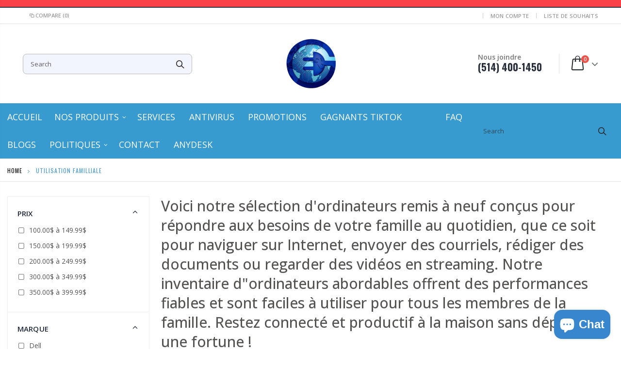

--- FILE ---
content_type: text/html; charset=utf-8
request_url: https://www.electro-shop.ca/en/collections/utilisation-familliale
body_size: 71582
content:
<!doctype html>
<!--[if IE 8]><html class="no-js lt-ie9" lang="en"> <![endif]-->
<!--[if IE 9 ]><html class="ie9 no-js"> <![endif]-->
<!--[if (gt IE 9)|!(IE)]><!--> <html class="no-js"> <!--<![endif]-->
<head>
	<!-- Added by AVADA SEO Suite -->
	


	<!-- /Added by AVADA SEO Suite -->
<!-- starapps_core_start -->
<!-- This code is automatically managed by StarApps Studio -->
<!-- Please contact support@starapps.studio for any help -->
<!-- File location: snippets/starapps-core.liquid -->

<script type="application/json" sa-language-info="true" data-no-instant="true">{"current_language":"en", "default_language":"en", "money_format":"{{amount}} $"}</script>

    
<!-- starapps_core_end -->

    
    
    <script>
      var cml_theme_settings = true;
      // var is_onchange_activate = true;
      var payment_options_target_class = "";
      // var payment_options_target_class = ".cml_checkout";
    </script>


  

  
  
  <!-- Basic page needs ================================================== -->
  <meta charset="utf-8">
  <meta http-equiv="Content-Type" content="text/html; charset=utf-8">
  <link rel="shortcut icon" href="https://cdn.shopify.com/s/files/1/0246/0699/8592/files/favicon.png?v=1731519281" type="image/png" /><title>Utilisation familliale - Les distributions Électro-Shop</title><meta name="description" content="Voici notre sélection d&#39;ordinateurs remis à neuf conçus pour répondre aux besoins de votre famille au quotidien, que ce soit pour naviguer sur Internet, envoyer des courriels, rédiger des documents ou regarder des vidéos en streaming. Notre inventaire d&quot;ordinateurs abordables offrent des performances fiables et sont fa" /><!-- Helpers ================================================== --><!-- /snippets/social-meta-tags.liquid -->


  <meta property="og:type" content="website">
  <meta property="og:title" content="Utilisation familliale">
  


  <meta property="og:description" content="Voici notre sélection d&#39;ordinateurs remis à neuf conçus pour répondre aux besoins de votre famille au quotidien, que ce soit pour naviguer sur Internet, envoyer des courriels, rédiger des documents ou regarder des vidéos en streaming. Notre inventaire d&quot;ordinateurs abordables offrent des performances fiables et sont fa">

  <meta property="og:url" content="https://www.electro-shop.ca/en/collections/utilisation-familliale">
  <meta property="og:site_name" content="Les distributions Électro-Shop">





<meta name="twitter:card" content="summary">

<link rel="canonical" href="https://www.electro-shop.ca/en/collections/utilisation-familliale" /><meta name="viewport" content="width=device-width, initial-scale=1, minimum-scale=1, maximum-scale=1" /><meta name="theme-color" content="" />
  <!-- CSS ==================================================+ -->
  <link href="//www.electro-shop.ca/cdn/shop/t/11/assets/plugins.css?v=72257210834594769871561576818" rel="stylesheet" type="text/css" media="all" />
  <link href="//www.electro-shop.ca/cdn/shop/t/11/assets/ultramegamenu.css?v=153860774059603647871561576825" rel="stylesheet" type="text/css" media="all" />
  <link href="//www.electro-shop.ca/cdn/shop/t/11/assets/styles.scss.css?v=177122038818625484071696606665" rel="stylesheet" type="text/css" media="all" />
<link href="//www.electro-shop.ca/cdn/shop/t/11/assets/header-type18.scss.css?v=108060463448901564601561576841" rel="stylesheet" type="text/css" media="all" />
<link href="//www.electro-shop.ca/cdn/shop/t/11/assets/collection.scss.css?v=9973863567444434181561576841" rel="stylesheet" type="text/css" media="all" />
<link href="//www.electro-shop.ca/cdn/shop/t/11/assets/new-style.scss.css?v=59202780732669611751688099651" rel="stylesheet" type="text/css" media="all" />
<link href="//www.electro-shop.ca/cdn/shop/t/11/assets/responsive.scss.css?v=165620680331924008901561576842" rel="stylesheet" type="text/css" media="all" />
  <link href="//www.electro-shop.ca/cdn/shop/t/11/assets/color-config.scss.css?v=1858943175122741321768425708" rel="stylesheet" type="text/css" media="all" />
<link href="//www.electro-shop.ca/cdn/shop/t/11/assets/layout_full_width.css?v=148191479769365550371561576804" rel="stylesheet" type="text/css" media="all" />
<!-- Header hook for plugins ================================================== -->
  

<!-- Avada Boost Sales Script -->

      




          
          
          
          
          
          
          
          
          <script>
            const AVADA_ENHANCEMENTS = {};
            AVADA_ENHANCEMENTS.contentProtection = false;
            AVADA_ENHANCEMENTS.hideCheckoutButon = false;
            AVADA_ENHANCEMENTS.cartSticky = false;
            AVADA_ENHANCEMENTS.multiplePixelStatus = false;
            AVADA_ENHANCEMENTS.inactiveStatus = false;
            AVADA_ENHANCEMENTS.cartButtonAnimationStatus = false;
            AVADA_ENHANCEMENTS.whatsappStatus = false;
            AVADA_ENHANCEMENTS.messengerStatus = false;
          </script>































 


      <script>
        const AVADA_CDT = {};
        AVADA_CDT.template = "collection";
        AVADA_CDT.collections = [];
        

        const AVADA_INVQTY = {};
        

        AVADA_CDT.cartitem = 0;
        AVADA_CDT.moneyformat = '{{amount}} $';
        AVADA_CDT.cartTotalPrice = 0;
        

        window.AVADA_BADGES = window.AVADA_BADGES || {};
        window.AVADA_BADGES = []

        window.AVADA_GENERAL_SETTINGS = window.AVADA_GENERAL_SETTINGS || {};
        window.AVADA_GENERAL_SETTINGS = {}

        window.AVADA_COUNDOWNS = window.AVADA_COUNDOWNS || {};
        window.AVADA_COUNDOWNS = [{"badgeStatus":false},{"appStatus":true}]

        window.AVADA_INACTIVE_TAB = window.AVADA_INACTIVE_TAB || {};
        window.AVADA_INACTIVE_TAB = null

        window.AVADA_SP = window.AVADA_SP || {};
        window.AVADA_SP = {"shop":"ojIYTiqDtRJTBHbwPf5U","configuration":{"position":"bottom-left","hide_time_ago":false,"smart_hide":false,"smart_hide_time":3,"smart_hide_unit":"days","truncate_product_name":true,"display_duration":5,"first_delay":12,"pops_interval":33,"max_pops_display":10,"show_mobile":true,"mobile_position":"bottom","animation":"fadeInUp","out_animation":"fadeOutDown","with_sound":false,"display_order":"order","only_product_viewing":false,"notice_continuously":true,"custom_css":"","replay":true,"included_urls":"","excluded_urls":"","excluded_product_type":"","countries_all":true,"countries":[],"allow_show":"all","hide_close":true,"close_time":1,"close_time_unit":"days","support_rtl":false},"notifications":{"RH2LyiWvxXhNJsYRRse4":{"settings":{"heading_text":"{{first_name}} in {{city}}, {{country}}","heading_font_weight":500,"heading_font_size":12,"content_text":"Purchased {{product_name}}","content_font_weight":800,"content_font_size":13,"background_image":"","background_color":"#FFF","heading_color":"#111","text_color":"#142A47","time_color":"#234342","with_border":false,"border_color":"#333333","border_width":1,"border_radius":20,"image_border_radius":20,"heading_decoration":null,"hover_product_decoration":null,"hover_product_color":"#122234","with_box_shadow":true,"font":"Raleway","language_code":"en","with_static_map":false,"use_dynamic_names":false,"dynamic_names":"","use_flag":false,"popup_custom_link":"","popup_custom_image":"","display_type":"popup","use_counter":false,"counter_color":"#0b4697","counter_unit_color":"#0b4697","counter_unit_plural":"views","counter_unit_single":"view","truncate_product_name":false,"allow_show":"all","included_urls":"","excluded_urls":"","position":"bottom-left","display_duration":5,"show_mobile":true,"mobile_position":"bottom","overwrite_settings":true,"overwrite_trigger_settings":true,"support_rtl":false},"type":"order","items":[{"product_link":"https:\/\/www-electro-shop-ca.myshopify.com\/products\/ecran-lcd-19","product_name":"Écran LCD 19\" Carré","product_image":"https:\/\/cdn.shopify.com\/s\/files\/1\/0246\/0699\/8592\/products\/lenovo_refurbished_19_squared_lcd_screen.jpg?v=1561692272","city":"LaSalle","shipping_city":"LaSalle","map_url":"https:\/\/storage.googleapis.com\/avada-boost-sales.appspot.com\/maps\/LaSalle.png","product_id":3883673387072,"date":"2022-12-08T14:07:34-05:00","first_name":"Mélanie","country":"Canada","product_handle":"ecran-lcd-19","shipping_first_name":"Mélanie","shipping_country":"Canada","relativeDate":"a few seconds ago","smart_hide":false,"flag_url":"https:\/\/cdn1.avada.io\/proofo\/flags\/206-canada.svg"},{"shipping_city":"","shipping_country":"","date":"2022-12-08T01:31:11-05:00","country":"","product_handle":"do-not-buy-test-product-dell-latitude-e7450-intel-core-i5-5300u","product_name":"DO NOT BUY - TEST PRODUCT Dell Latitude E7450, Intel Core i5-5300U","product_link":"https:\/\/www-electro-shop-ca.myshopify.com\/products\/do-not-buy-test-product-dell-latitude-e7450-intel-core-i5-5300u","first_name":"","shipping_first_name":"","city":"","product_id":7950487683307,"product_image":"https:\/\/cdn.shopify.com\/s\/files\/1\/0246\/0699\/8592\/products\/refurbishedagradelaptopdelllatitudeE7450intelcorei5-5300Uwebcamhdmibacklitkeyboardwww.electro-shop.ca_d6ae8f86-cbef-46ec-98c1-bdbcca62fa6b.jpg?v=1670474726","relativeDate":"13 hours ago","smart_hide":false},{"shipping_first_name":"Yves","map_url":"https:\/\/storage.googleapis.com\/avada-boost-sales.appspot.com\/maps\/saint Adolphe Dahoward.png","product_id":3901344120896,"shipping_country":"Canada","date":"2022-12-07T14:53:12-05:00","city":"saint Adolphe Dahoward","product_handle":"dell-latitude-e4300-intel-core-2-duo","product_link":"https:\/\/www-electro-shop-ca.myshopify.com\/products\/dell-latitude-e4300-intel-core-2-duo","shipping_city":"Montreal","product_image":"https:\/\/cdn.shopify.com\/s\/files\/1\/0246\/0699\/8592\/products\/used_Laptop_Dell_Latitude_E4300_Intel_Core_2_Duo_refurbished_computer_store.jpg?v=1561605482","product_name":"Dell Latitude E4300, Intel Core 2 Duo P9400","country":"Canada","first_name":"Brigitte","relativeDate":"a day ago","smart_hide":false,"flag_url":"https:\/\/cdn1.avada.io\/proofo\/flags\/206-canada.svg"},{"country":"Canada","date":"2022-12-02T21:38:08-05:00","product_link":"https:\/\/www-electro-shop-ca.myshopify.com\/products\/dell-latitude-e6430","shipping_first_name":"France","product_id":2604560089152,"first_name":"France","product_name":"Dell Latitude E6430, Intel Core i5-3320M","product_handle":"dell-latitude-e6430","shipping_city":"Joliette","map_url":"https:\/\/storage.googleapis.com\/avada-boost-sales.appspot.com\/maps\/Joliette.png","product_image":"https:\/\/cdn.shopify.com\/s\/files\/1\/0246\/0699\/8592\/products\/used_Laptop_Dell_Latitude_E6430_Intel_Core_i5_3rd_gen_webcam_HDMI_windows_10.jpg?v=1561582579","shipping_country":"Canada","city":"Joliette","relativeDate":"6 days ago","smart_hide":true,"flag_url":"https:\/\/cdn1.avada.io\/proofo\/flags\/206-canada.svg"},{"date":"2022-11-29T16:23:35-05:00","country":"Canada","shipping_city":"Montréal","product_id":7520497533163,"shipping_first_name":"Cathy","product_name":"Souris sans fil (Bleu) - R545 Marque Meetion","shipping_country":"Canada","product_image":"https:\/\/cdn.shopify.com\/s\/files\/1\/0246\/0699\/8592\/products\/1641699164.jpg?v=1641699269","product_handle":"souris-sans-fil-bleu-r545-marque-meetion","product_link":"https:\/\/www-electro-shop-ca.myshopify.com\/products\/souris-sans-fil-bleu-r545-marque-meetion","map_url":"https:\/\/storage.googleapis.com\/avada-boost-sales.appspot.com\/maps\/Montréal.png","first_name":"Cathy","city":"Montréal","relativeDate":"9 days ago","smart_hide":true,"flag_url":"https:\/\/cdn1.avada.io\/proofo\/flags\/206-canada.svg"},{"city":"Laval","product_name":"Lenovo Thinkpad T430, Intel Core i7-3520M","product_handle":"lenovo-thinkpad-t430-intel-core-i7-3520m-nvidia-nvs-5400m-1-go-vram","product_link":"https:\/\/www-electro-shop-ca.myshopify.com\/products\/lenovo-thinkpad-t430-intel-core-i7-3520m-nvidia-nvs-5400m-1-go-vram","first_name":"Melanie","shipping_city":"Laval","shipping_first_name":"Melanie","product_id":5491920273567,"product_image":"https:\/\/cdn.shopify.com\/s\/files\/1\/0246\/0699\/8592\/products\/ordinateur_portable_usage_lenovo_thinkpad_t430s_intel_core_i7-3520m_webcam_usb_3_www.electro-shop.ca_5adf8f19-6238-4bed-b557-def60cd1a698.jpg?v=1596733107","country":"Canada","map_url":"https:\/\/storage.googleapis.com\/avada-boost-sales.appspot.com\/maps\/Laval.png","shipping_country":"Canada","date":"2022-11-28T15:10:15-05:00","relativeDate":"10 days ago","smart_hide":true,"flag_url":"https:\/\/cdn1.avada.io\/proofo\/flags\/206-canada.svg"},{"shipping_country":"Canada","shipping_city":"Piedmont","product_link":"https:\/\/www-electro-shop-ca.myshopify.com\/products\/ecran-hp-slim-22-wide","product_image":"https:\/\/cdn.shopify.com\/s\/files\/1\/0246\/0699\/8592\/products\/computerscreenHP-ProDisplay-P221-FHD1920x1080refurbishedwww.electro-shop.ca.jpg?v=1591943478","map_url":"https:\/\/storage.googleapis.com\/avada-boost-sales.appspot.com\/maps\/Piedmont.png","date":"2022-11-28T14:15:06-05:00","product_handle":"ecran-hp-slim-22-wide","country":"Canada","city":"Piedmont","product_id":5288901378207,"product_name":"Écran HP Slim 22\" Wide","first_name":"Vincent","shipping_first_name":"Vincent","relativeDate":"10 days ago","smart_hide":true,"flag_url":"https:\/\/cdn1.avada.io\/proofo\/flags\/206-canada.svg"},{"product_link":"https:\/\/www-electro-shop-ca.myshopify.com\/products\/mini-desktop-hp-elitedesk-705-g4-amd-ryzen-3-2200ge-amd-radeon-vega-8","product_image":"https:\/\/cdn.shopify.com\/s\/files\/1\/0246\/0699\/8592\/products\/ORDINA_1.jpg?v=1666387909","shipping_city":"Piedmont","shipping_first_name":"Vincent","product_id":7900570747115,"product_handle":"mini-desktop-hp-elitedesk-705-g4-amd-ryzen-3-2200ge-amd-radeon-vega-8","first_name":"Vincent","shipping_country":"Canada","date":"2022-11-28T14:15:06-05:00","city":"Piedmont","country":"Canada","product_name":"Mini desktop HP Elitedesk 705 G4, AMD Ryzen 3-2200GE, AMD Radeon Vega 8","map_url":"https:\/\/storage.googleapis.com\/avada-boost-sales.appspot.com\/maps\/Piedmont.png","relativeDate":"10 days ago","smart_hide":true,"flag_url":"https:\/\/cdn1.avada.io\/proofo\/flags\/206-canada.svg"},{"city":"Toronto","date":"2022-11-27T10:58:51-05:00","shipping_city":"Mississauga","map_url":"https:\/\/storage.googleapis.com\/avada-boost-sales.appspot.com\/maps\/Toronto.png","shipping_country":"Canada","country":"Canada","shipping_first_name":"cohen","product_handle":"lenovo-thinkpad-w541-intel-core-i7-4810mq","product_name":"Lenovo Thinkpad W541, Intel Core i7-4810MQ, Nvidia Quadro K1100 Vram 2 Go","product_image":"https:\/\/cdn.shopify.com\/s\/files\/1\/0246\/0699\/8592\/products\/Usage-Laptop-Lenovo-Thinkpad-W541-Intel-Core-i7-4810MQ-ecran-15.6inch-HDMI-Wifi5G-Vram-2Go-Webcam-ordinateur-refurbished-montreal-electro-shop-mint-condition.jpg?v=1665707713","product_id":7889219977451,"first_name":"cohen","product_link":"https:\/\/www-electro-shop-ca.myshopify.com\/products\/lenovo-thinkpad-w541-intel-core-i7-4810mq","relativeDate":"11 days ago","smart_hide":true,"flag_url":"https:\/\/cdn1.avada.io\/proofo\/flags\/206-canada.svg"},{"product_image":"https:\/\/cdn.shopify.com\/s\/files\/1\/0246\/0699\/8592\/products\/lenovo_refurbished_19_squared_lcd_screen.jpg?v=1561692272","city":"Mont-Joli","product_name":"Écran LCD 19\" Carré","product_handle":"ecran-lcd-19","product_link":"https:\/\/www-electro-shop-ca.myshopify.com\/products\/ecran-lcd-19","product_id":3883673387072,"country":"Canada","map_url":"https:\/\/storage.googleapis.com\/avada-boost-sales.appspot.com\/maps\/Mont-Joli.png","date":"2022-11-26T08:25:20-05:00","shipping_country":"Canada","shipping_city":"Mont-Joli","first_name":"Jean-guy","shipping_first_name":"Jean-guy","relativeDate":"12 days ago","smart_hide":true,"flag_url":"https:\/\/cdn1.avada.io\/proofo\/flags\/206-canada.svg"},{"map_url":"https:\/\/storage.googleapis.com\/avada-boost-sales.appspot.com\/maps\/Sainte-Thérèse (QC).png","product_name":"Dell Latitude 5480, Intel Core i7-7600U, Nvidia GeForce 930MX 2Go Vram","product_handle":"dell-latitude-5480-intel-core-i7-7600u-nvidia-geforce-930mx-2go-vram","product_image":"https:\/\/cdn.shopify.com\/s\/files\/1\/0246\/0699\/8592\/products\/refurbisheddelllatitude5480intelcorei7-7600uhdmifullhdnvidiageforce930mxordinateurportablereconditionnelivraisonwww.electro-shop.ca.jpg?v=1633916433","first_name":"JEAN-SEBASTIEN","city":"Sainte-Thérèse (QC)","product_id":7327628755179,"country":"Canada","shipping_city":"Sainte-Thérèse (QC)","product_link":"https:\/\/www-electro-shop-ca.myshopify.com\/products\/dell-latitude-5480-intel-core-i7-7600u-nvidia-geforce-930mx-2go-vram","date":"2022-11-25T22:58:17-05:00","shipping_country":"Canada","shipping_first_name":"JEAN-SEBASTIEN","relativeDate":"13 days ago","smart_hide":true,"flag_url":"https:\/\/cdn1.avada.io\/proofo\/flags\/206-canada.svg"},{"country":"Canada","product_id":2604558778432,"product_handle":"laptop-lenovo-t430","date":"2022-11-23T10:23:47-05:00","first_name":"stephanie","map_url":"https:\/\/storage.googleapis.com\/avada-boost-sales.appspot.com\/maps\/Boisbriand.png","product_link":"https:\/\/www-electro-shop-ca.myshopify.com\/products\/laptop-lenovo-t430","product_image":"https:\/\/cdn.shopify.com\/s\/files\/1\/0246\/0699\/8592\/products\/Used_laptop_Lenovo_t430_intel_core_i5_3rd_gen_webcam_liquidation_ordinateur_portable_montreal.jpg?v=1561867855","shipping_city":"Boisbriand","shipping_first_name":"stephanie","product_name":"Lenovo Thinkpad T430, Intel Core i5-3230M","shipping_country":"Canada","city":"Boisbriand","relativeDate":"15 days ago","smart_hide":true,"flag_url":"https:\/\/cdn1.avada.io\/proofo\/flags\/206-canada.svg"},{"product_image":"https:\/\/cdn.shopify.com\/s\/files\/1\/0246\/0699\/8592\/products\/ordinateurportableusagedelllatitudee6220_intelcorei5-2520m12inchesscreenhdmiwebcamwww.electro-shop.ca.jpg?v=1621689781","date":"2022-11-20T20:52:43-05:00","map_url":"https:\/\/storage.googleapis.com\/avada-boost-sales.appspot.com\/maps\/Montréal.png","shipping_first_name":"christian","city":"Montréal","product_id":6802628149407,"product_handle":"dell-latitude-e6220-intel-core-i5-2520m","shipping_city":"Montréal","first_name":"christian","shipping_country":"Canada","product_link":"https:\/\/www-electro-shop-ca.myshopify.com\/products\/dell-latitude-e6220-intel-core-i5-2520m","product_name":"Dell Latitude E6220, Intel Core i5-2520m","country":"Canada","relativeDate":"18 days ago","smart_hide":true,"flag_url":"https:\/\/cdn1.avada.io\/proofo\/flags\/206-canada.svg"},{"product_name":"Lenovo Thinkpad T430, Intel Core i5-3230M","map_url":"https:\/\/storage.googleapis.com\/avada-boost-sales.appspot.com\/maps\/St Clet.png","first_name":"Daniel","shipping_city":"St Clet","country":"Canada","city":"St Clet","shipping_country":"Canada","product_link":"https:\/\/www-electro-shop-ca.myshopify.com\/products\/laptop-lenovo-t430","product_image":"https:\/\/cdn.shopify.com\/s\/files\/1\/0246\/0699\/8592\/products\/Used_laptop_Lenovo_t430_intel_core_i5_3rd_gen_webcam_liquidation_ordinateur_portable_montreal.jpg?v=1561867855","shipping_first_name":"Daniel","date":"2022-11-17T14:22:05-05:00","product_id":2604558778432,"product_handle":"laptop-lenovo-t430","relativeDate":"21 days ago","smart_hide":true,"flag_url":"https:\/\/cdn1.avada.io\/proofo\/flags\/206-canada.svg"},{"first_name":"Simon","city":"Québec","country":"Canada","product_handle":"dell-latitude-e6410-intel-core-i5-m580","shipping_city":"Québec","product_link":"https:\/\/www-electro-shop-ca.myshopify.com\/products\/dell-latitude-e6410-intel-core-i5-m580","product_name":"Dell Latitude E6410, Intel Core i5-M580","shipping_first_name":"Simon","product_id":3941031739456,"product_image":"https:\/\/cdn.shopify.com\/s\/files\/1\/0246\/0699\/8592\/products\/ordinateurportableusagedelllatitudee6410intelcorei514pouceswww.electro-shop.jpg?v=1589776988","map_url":"https:\/\/storage.googleapis.com\/avada-boost-sales.appspot.com\/maps\/Québec.png","date":"2022-11-16T13:10:43-05:00","shipping_country":"Canada","relativeDate":"22 days ago","smart_hide":true,"flag_url":"https:\/\/cdn1.avada.io\/proofo\/flags\/206-canada.svg"},{"shipping_first_name":"Simon","date":"2022-11-15T09:31:28-05:00","product_id":3941031739456,"shipping_country":"Canada","city":"Québec","shipping_city":"Québec","first_name":"Simon","map_url":"https:\/\/storage.googleapis.com\/avada-boost-sales.appspot.com\/maps\/Québec.png","product_image":"https:\/\/cdn.shopify.com\/s\/files\/1\/0246\/0699\/8592\/products\/ordinateurportableusagedelllatitudee6410intelcorei514pouceswww.electro-shop.jpg?v=1589776988","product_link":"https:\/\/www-electro-shop-ca.myshopify.com\/products\/dell-latitude-e6410-intel-core-i5-m580","product_name":"Dell Latitude E6410, Intel Core i5-M580","country":"Canada","product_handle":"dell-latitude-e6410-intel-core-i5-m580","relativeDate":"23 days ago","smart_hide":true,"flag_url":"https:\/\/cdn1.avada.io\/proofo\/flags\/206-canada.svg"},{"product_handle":"touchscreen-asus-vivobook-x202e-intel-core-i3-3217u","date":"2022-11-14T17:20:39-05:00","shipping_country":"","shipping_first_name":"","city":"","product_id":7527208812779,"first_name":"","product_image":"https:\/\/cdn.shopify.com\/s\/files\/1\/0246\/0699\/8592\/products\/ASUSVivoBookX202Etouchscreenintelcorei3-3317u11incheswebcamhdmiwww.electro-shop.ca_7e7149a1-6b76-43a3-8929-5f46fc68a626.jpg?v=1642123000","country":"","product_link":"https:\/\/www-electro-shop-ca.myshopify.com\/products\/touchscreen-asus-vivobook-x202e-intel-core-i3-3217u","shipping_city":"","product_name":"Touchscreen ASUS VivoBook X202E, Intel Core i3-3217u","relativeDate":"24 days ago","smart_hide":true},{"product_id":7527208812779,"shipping_country":"","product_link":"https:\/\/www-electro-shop-ca.myshopify.com\/products\/touchscreen-asus-vivobook-x202e-intel-core-i3-3217u","city":"","shipping_city":"","product_image":"https:\/\/cdn.shopify.com\/s\/files\/1\/0246\/0699\/8592\/products\/ASUSVivoBookX202Etouchscreenintelcorei3-3317u11incheswebcamhdmiwww.electro-shop.ca_7e7149a1-6b76-43a3-8929-5f46fc68a626.jpg?v=1642123000","shipping_first_name":"","date":"2022-11-14T17:16:34-05:00","product_handle":"touchscreen-asus-vivobook-x202e-intel-core-i3-3217u","country":"","first_name":"","product_name":"Touchscreen ASUS VivoBook X202E, Intel Core i3-3217u","relativeDate":"24 days ago","smart_hide":true},{"shipping_country":"Canada","date":"2022-11-12T17:39:41-05:00","shipping_city":"Charlemagne","product_handle":"souris-sans-fil-noir-marque-meetion","shipping_first_name":"Alexander","product_link":"https:\/\/www-electro-shop-ca.myshopify.com\/products\/souris-sans-fil-noir-marque-meetion","product_image":"https:\/\/cdn.shopify.com\/s\/files\/1\/0246\/0699\/8592\/products\/164169906351913741.jpg?v=1641699067","product_id":7520455786731,"country":"Canada","city":"Charlemagne","map_url":"https:\/\/storage.googleapis.com\/avada-boost-sales.appspot.com\/maps\/Charlemagne.png","product_name":"Souris sans fil (Noir) - R545 Marque Meetion","first_name":"Alexander","relativeDate":"a month ago","smart_hide":true,"flag_url":"https:\/\/cdn1.avada.io\/proofo\/flags\/206-canada.svg"},{"product_id":3915581620288,"product_image":"https:\/\/cdn.shopify.com\/s\/files\/1\/0246\/0699\/8592\/products\/Refurbished_laptop_Dell_Latitude_E6500_15_6_inches_core_2_duo_vente_laptops_usage.jpg?v=1562048243","date":"2022-11-12T17:39:41-05:00","product_link":"https:\/\/www-electro-shop-ca.myshopify.com\/products\/dell-latitude-e6500-intel-core-2-duo","city":"Charlemagne","map_url":"https:\/\/storage.googleapis.com\/avada-boost-sales.appspot.com\/maps\/Charlemagne.png","first_name":"Alexander","shipping_city":"Charlemagne","shipping_country":"Canada","country":"Canada","product_handle":"dell-latitude-e6500-intel-core-2-duo","shipping_first_name":"Alexander","product_name":"Dell Latitude E6500, Intel Core 2 Duo","relativeDate":"a month ago","smart_hide":true,"flag_url":"https:\/\/cdn1.avada.io\/proofo\/flags\/206-canada.svg"},{"product_name":"Dell Latitude E6430, Intel Core i5-3320M","product_image":"https:\/\/cdn.shopify.com\/s\/files\/1\/0246\/0699\/8592\/products\/used_Laptop_Dell_Latitude_E6430_Intel_Core_i5_3rd_gen_webcam_HDMI_windows_10.jpg?v=1561582579","city":"Montréal","country":"Canada","shipping_first_name":"Catherine","map_url":"https:\/\/storage.googleapis.com\/avada-boost-sales.appspot.com\/maps\/Montréal.png","first_name":"Catherine","product_link":"https:\/\/www-electro-shop-ca.myshopify.com\/products\/dell-latitude-e6430","product_id":2604560089152,"shipping_country":"Canada","date":"2022-11-08T13:21:15-05:00","shipping_city":"Montréal","product_handle":"dell-latitude-e6430","relativeDate":"a month ago","smart_hide":true,"flag_url":"https:\/\/cdn1.avada.io\/proofo\/flags\/206-canada.svg"},{"shipping_first_name":"William","product_id":4386323791936,"shipping_city":"L'Ancienne-Lorette","product_link":"https:\/\/www-electro-shop-ca.myshopify.com\/products\/lenovo-thinkpad-t420-intel-core-i5-2540m","city":"L'Ancienne-Lorette","product_name":"Lenovo Thinkpad T420, Intel Core i5-2540M","product_image":"https:\/\/cdn.shopify.com\/s\/files\/1\/0246\/0699\/8592\/products\/refurbished_laptop_lenovo_T420_Intel_Core_i5-2540M_webcam_display_port_www.electro-shop.ca.jpg?v=1580762273","map_url":"https:\/\/storage.googleapis.com\/avada-boost-sales.appspot.com\/maps\/L'Ancienne-Lorette.png","date":"2022-11-04T18:09:30-04:00","product_handle":"lenovo-thinkpad-t420-intel-core-i5-2540m","shipping_country":"Canada","country":"Canada","first_name":"William","relativeDate":"a month ago","smart_hide":true,"flag_url":"https:\/\/cdn1.avada.io\/proofo\/flags\/206-canada.svg"},{"country":"Canada","first_name":"claude","map_url":"https:\/\/storage.googleapis.com\/avada-boost-sales.appspot.com\/maps\/Montréal-Nord.png","product_image":"https:\/\/cdn.shopify.com\/s\/files\/1\/0246\/0699\/8592\/products\/usedlaptoptoshibatecrar850intelcorei7-2ndgenwebcambluetoothusagelaptopsdeliverymontrealwww.electro-shop.ca.jpg?v=1585179072","shipping_first_name":"claude","product_link":"https:\/\/www-electro-shop-ca.myshopify.com\/products\/toshiba-tecra-r850-intel-core-i7-2640m","product_handle":"toshiba-tecra-r850-intel-core-i7-2640m","product_name":"Toshiba Tecra R850, Intel Core i7-2640M","shipping_country":"Canada","shipping_city":"Montréal-Nord","city":"Montréal-Nord","date":"2022-10-29T09:16:16-04:00","product_id":4414505713728,"relativeDate":"a month ago","smart_hide":true,"flag_url":"https:\/\/cdn1.avada.io\/proofo\/flags\/206-canada.svg"},{"product_link":"https:\/\/www-electro-shop-ca.myshopify.com\/products\/dell-latitude-e6420","product_image":"https:\/\/cdn.shopify.com\/s\/files\/1\/0246\/0699\/8592\/products\/Dell_Latitude_E6420_Intel_core_i5_2nd_gen_webcam_hdmi_montreal_laptop_sells-min.jpg?v=1564206669","country":"Canada","shipping_first_name":"Isabelle","city":"Laval","product_handle":"dell-latitude-e6420","map_url":"https:\/\/storage.googleapis.com\/avada-boost-sales.appspot.com\/maps\/Laval.png","shipping_city":"Laval","product_name":"Dell Latitude E6420, Intel Core i5-2520M","shipping_country":"Canada","date":"2022-10-24T13:46:23-04:00","first_name":"Isabelle","product_id":2604559433792,"relativeDate":"a month ago","smart_hide":true,"flag_url":"https:\/\/cdn1.avada.io\/proofo\/flags\/206-canada.svg"},{"product_image":"https:\/\/cdn.shopify.com\/s\/files\/1\/0246\/0699\/8592\/products\/LaptopdellLatitude5480IntelCorei7-6600uusagetresbonneetatbonprixliquidationordinateursmontrealelectro-shop.ca-min.jpg?v=1664902423","shipping_first_name":"James","city":"Montréal","first_name":"James","country":"Canada","map_url":"https:\/\/storage.googleapis.com\/avada-boost-sales.appspot.com\/maps\/Montréal.png","shipping_country":"Canada","product_link":"https:\/\/www-electro-shop-ca.myshopify.com\/products\/dell-latitude-5480-intel-core-i7-6600u-2-60-ghz","product_name":"Dell Latitude 5480, Intel Core i7 - 6600U 2.60 Ghz, Nvidia GeForce 930MX 2Go Vram","shipping_city":"Montréal","product_handle":"dell-latitude-5480-intel-core-i7-6600u-2-60-ghz","product_id":7875521478891,"date":"2022-10-23T07:24:36-04:00","relativeDate":"2 months ago","smart_hide":true,"flag_url":"https:\/\/cdn1.avada.io\/proofo\/flags\/206-canada.svg"},{"shipping_city":"Sainte Marthe Sur Le Lac","city":"Sainte Marthe Sur Le Lac","product_id":2604558778432,"map_url":"https:\/\/storage.googleapis.com\/avada-boost-sales.appspot.com\/maps\/Sainte Marthe Sur Le Lac.png","shipping_country":"Canada","first_name":"Carlos","product_name":"Lenovo Thinkpad T430, Intel Core i5-3230M","shipping_first_name":"Carlos","product_handle":"laptop-lenovo-t430","product_image":"https:\/\/cdn.shopify.com\/s\/files\/1\/0246\/0699\/8592\/products\/Used_laptop_Lenovo_t430_intel_core_i5_3rd_gen_webcam_liquidation_ordinateur_portable_montreal.jpg?v=1561867855","country":"Canada","product_link":"https:\/\/www-electro-shop-ca.myshopify.com\/products\/laptop-lenovo-t430","date":"2022-10-20T11:44:32-04:00","relativeDate":"2 months ago","smart_hide":true,"flag_url":"https:\/\/cdn1.avada.io\/proofo\/flags\/206-canada.svg"},{"date":"2022-10-20T10:54:06-04:00","product_image":"https:\/\/cdn.shopify.com\/s\/files\/1\/0246\/0699\/8592\/products\/LaptopLenovoThinkpaadL450-Usage-tresbonneetat-Prixcompetitif-ELectroshop-Montreal-min.jpg?v=1664812783","product_link":"https:\/\/www-electro-shop-ca.myshopify.com\/products\/lenovo-thinkpad-l450-intel-core-i5-5300u-2-30-ghz","shipping_country":"Canada","first_name":"Karim","city":"Cherstey","map_url":"https:\/\/storage.googleapis.com\/avada-boost-sales.appspot.com\/maps\/Cherstey.png","country":"Canada","product_id":7874060812523,"product_name":"Lenovo Thinkpad L450, Intel Core i5 - 5300u 2.30 Ghz","shipping_city":"Verdun","product_handle":"lenovo-thinkpad-l450-intel-core-i5-5300u-2-30-ghz","shipping_first_name":"Amira","relativeDate":"2 months ago","smart_hide":true,"flag_url":"https:\/\/cdn1.avada.io\/proofo\/flags\/206-canada.svg"},{"product_image":"https:\/\/cdn.shopify.com\/s\/files\/1\/0246\/0699\/8592\/products\/Used_laptop_Lenovo_t430_intel_core_i5_3rd_gen_webcam_liquidation_ordinateur_portable_montreal.jpg?v=1561867855","product_handle":"laptop-lenovo-t430","shipping_country":"Canada","country":"Canada","product_id":2604558778432,"product_link":"https:\/\/www-electro-shop-ca.myshopify.com\/products\/laptop-lenovo-t430","map_url":"https:\/\/storage.googleapis.com\/avada-boost-sales.appspot.com\/maps\/Sainte Marthe Sur Le Lac.png","city":"Sainte Marthe Sur Le Lac","shipping_first_name":"Carlos","date":"2022-10-19T22:10:24-04:00","shipping_city":"Sainte Marthe Sur Le Lac","first_name":"Carlos","product_name":"Lenovo Thinkpad T430, Intel Core i5-3230M","relativeDate":"2 months ago","smart_hide":true,"flag_url":"https:\/\/cdn1.avada.io\/proofo\/flags\/206-canada.svg"},{"date":"2022-10-17T14:18:28-04:00","shipping_first_name":"Luc","shipping_city":"Otterburn Park","country":"Canada","product_id":2604559630400,"city":"Otterburn Park","shipping_country":"Canada","first_name":"Luc","product_name":"Hp Probook 6450b, Intel Core i5-M520","map_url":"https:\/\/storage.googleapis.com\/avada-boost-sales.appspot.com\/maps\/Otterburn Park.png","product_link":"https:\/\/www-electro-shop-ca.myshopify.com\/products\/hp-probook-6450b","product_image":"https:\/\/cdn.shopify.com\/s\/files\/1\/0246\/0699\/8592\/products\/Used_Laptop_HP_Probook_6450b_Intel_Core_i5.jpg?v=1562008305","product_handle":"hp-probook-6450b","relativeDate":"2 months ago","smart_hide":true,"flag_url":"https:\/\/cdn1.avada.io\/proofo\/flags\/206-canada.svg"},{"shipping_first_name":"Marie-Josee","country":"Canada","city":"Saint-Hyacinthe","shipping_country":"Canada","map_url":"https:\/\/storage.googleapis.com\/avada-boost-sales.appspot.com\/maps\/Saint-Hyacinthe.png","shipping_city":"Saint-Hyacinthe","first_name":"Marie-Josee","product_image":"https:\/\/cdn.shopify.com\/s\/files\/1\/0246\/0699\/8592\/products\/used_Laptop_Dell_Latitude_E4300_Intel_Core_2_Duo_refurbished_computer_store.jpg?v=1561605482","product_link":"https:\/\/www-electro-shop-ca.myshopify.com\/products\/dell-latitude-e4300-intel-core-2-duo","product_handle":"dell-latitude-e4300-intel-core-2-duo","date":"2022-10-12T14:34:06-04:00","product_name":"Dell Latitude E4300, Intel Core 2 Duo P9400","product_id":3901344120896,"relativeDate":"2 months ago","smart_hide":true,"flag_url":"https:\/\/cdn1.avada.io\/proofo\/flags\/206-canada.svg"}],"source":"shopify\/order"}},"removeBranding":true}

         window.AVADA_BS_FSB = window.AVADA_BS_FSB || {};
         window.AVADA_BS_FSB = {
          bars: [],
          cart: 0,
          compatible: {
            langify: ''
          }
        }
      </script>
<!-- /Avada Boost Sales Script -->

<script>window.performance && window.performance.mark && window.performance.mark('shopify.content_for_header.start');</script><meta name="facebook-domain-verification" content="yp038ridwifbh9eokl6isnw09570k1">
<meta name="google-site-verification" content="w3NY47xuHK0kHBo7WAmO_FBd1XGmb23jqnDNGYuphyg">
<meta id="shopify-digital-wallet" name="shopify-digital-wallet" content="/24606998592/digital_wallets/dialog">
<meta name="shopify-checkout-api-token" content="2d016c4cd2a0d9221bffdf4dbadef653">
<link rel="alternate" type="application/atom+xml" title="Feed" href="/en/collections/utilisation-familliale.atom" />
<link rel="alternate" hreflang="x-default" href="https://www.electro-shop.ca/collections/utilisation-familliale">
<link rel="alternate" hreflang="fr" href="https://www.electro-shop.ca/collections/utilisation-familliale">
<link rel="alternate" hreflang="en" href="https://www.electro-shop.ca/en/collections/utilisation-familliale">
<link rel="alternate" type="application/json+oembed" href="https://www.electro-shop.ca/en/collections/utilisation-familliale.oembed">
<script async="async" src="/checkouts/internal/preloads.js?locale=en-CA"></script>
<link rel="preconnect" href="https://shop.app" crossorigin="anonymous">
<script async="async" src="https://shop.app/checkouts/internal/preloads.js?locale=en-CA&shop_id=24606998592" crossorigin="anonymous"></script>
<script id="apple-pay-shop-capabilities" type="application/json">{"shopId":24606998592,"countryCode":"CA","currencyCode":"CAD","merchantCapabilities":["supports3DS"],"merchantId":"gid:\/\/shopify\/Shop\/24606998592","merchantName":"Les distributions Électro-Shop","requiredBillingContactFields":["postalAddress","email","phone"],"requiredShippingContactFields":["postalAddress","email","phone"],"shippingType":"shipping","supportedNetworks":["visa","masterCard","amex","discover","interac","jcb"],"total":{"type":"pending","label":"Les distributions Électro-Shop","amount":"1.00"},"shopifyPaymentsEnabled":true,"supportsSubscriptions":true}</script>
<script id="shopify-features" type="application/json">{"accessToken":"2d016c4cd2a0d9221bffdf4dbadef653","betas":["rich-media-storefront-analytics"],"domain":"www.electro-shop.ca","predictiveSearch":true,"shopId":24606998592,"locale":"en"}</script>
<script>var Shopify = Shopify || {};
Shopify.shop = "www-electro-shop-ca.myshopify.com";
Shopify.locale = "en";
Shopify.currency = {"active":"CAD","rate":"1.0"};
Shopify.country = "CA";
Shopify.theme = {"name":"New Porto","id":73157050432,"schema_name":"Porto","schema_version":"3.5.1","theme_store_id":null,"role":"main"};
Shopify.theme.handle = "null";
Shopify.theme.style = {"id":null,"handle":null};
Shopify.cdnHost = "www.electro-shop.ca/cdn";
Shopify.routes = Shopify.routes || {};
Shopify.routes.root = "/en/";</script>
<script type="module">!function(o){(o.Shopify=o.Shopify||{}).modules=!0}(window);</script>
<script>!function(o){function n(){var o=[];function n(){o.push(Array.prototype.slice.apply(arguments))}return n.q=o,n}var t=o.Shopify=o.Shopify||{};t.loadFeatures=n(),t.autoloadFeatures=n()}(window);</script>
<script>
  window.ShopifyPay = window.ShopifyPay || {};
  window.ShopifyPay.apiHost = "shop.app\/pay";
  window.ShopifyPay.redirectState = null;
</script>
<script id="shop-js-analytics" type="application/json">{"pageType":"collection"}</script>
<script defer="defer" async type="module" src="//www.electro-shop.ca/cdn/shopifycloud/shop-js/modules/v2/client.init-shop-cart-sync_C5BV16lS.en.esm.js"></script>
<script defer="defer" async type="module" src="//www.electro-shop.ca/cdn/shopifycloud/shop-js/modules/v2/chunk.common_CygWptCX.esm.js"></script>
<script type="module">
  await import("//www.electro-shop.ca/cdn/shopifycloud/shop-js/modules/v2/client.init-shop-cart-sync_C5BV16lS.en.esm.js");
await import("//www.electro-shop.ca/cdn/shopifycloud/shop-js/modules/v2/chunk.common_CygWptCX.esm.js");

  window.Shopify.SignInWithShop?.initShopCartSync?.({"fedCMEnabled":true,"windoidEnabled":true});

</script>
<script>
  window.Shopify = window.Shopify || {};
  if (!window.Shopify.featureAssets) window.Shopify.featureAssets = {};
  window.Shopify.featureAssets['shop-js'] = {"shop-cart-sync":["modules/v2/client.shop-cart-sync_ZFArdW7E.en.esm.js","modules/v2/chunk.common_CygWptCX.esm.js"],"init-fed-cm":["modules/v2/client.init-fed-cm_CmiC4vf6.en.esm.js","modules/v2/chunk.common_CygWptCX.esm.js"],"shop-cash-offers":["modules/v2/client.shop-cash-offers_DOA2yAJr.en.esm.js","modules/v2/chunk.common_CygWptCX.esm.js","modules/v2/chunk.modal_D71HUcav.esm.js"],"shop-button":["modules/v2/client.shop-button_tlx5R9nI.en.esm.js","modules/v2/chunk.common_CygWptCX.esm.js"],"shop-toast-manager":["modules/v2/client.shop-toast-manager_ClPi3nE9.en.esm.js","modules/v2/chunk.common_CygWptCX.esm.js"],"init-shop-cart-sync":["modules/v2/client.init-shop-cart-sync_C5BV16lS.en.esm.js","modules/v2/chunk.common_CygWptCX.esm.js"],"avatar":["modules/v2/client.avatar_BTnouDA3.en.esm.js"],"init-windoid":["modules/v2/client.init-windoid_sURxWdc1.en.esm.js","modules/v2/chunk.common_CygWptCX.esm.js"],"init-shop-email-lookup-coordinator":["modules/v2/client.init-shop-email-lookup-coordinator_B8hsDcYM.en.esm.js","modules/v2/chunk.common_CygWptCX.esm.js"],"pay-button":["modules/v2/client.pay-button_FdsNuTd3.en.esm.js","modules/v2/chunk.common_CygWptCX.esm.js"],"shop-login-button":["modules/v2/client.shop-login-button_C5VAVYt1.en.esm.js","modules/v2/chunk.common_CygWptCX.esm.js","modules/v2/chunk.modal_D71HUcav.esm.js"],"init-customer-accounts-sign-up":["modules/v2/client.init-customer-accounts-sign-up_CPSyQ0Tj.en.esm.js","modules/v2/client.shop-login-button_C5VAVYt1.en.esm.js","modules/v2/chunk.common_CygWptCX.esm.js","modules/v2/chunk.modal_D71HUcav.esm.js"],"init-shop-for-new-customer-accounts":["modules/v2/client.init-shop-for-new-customer-accounts_ChsxoAhi.en.esm.js","modules/v2/client.shop-login-button_C5VAVYt1.en.esm.js","modules/v2/chunk.common_CygWptCX.esm.js","modules/v2/chunk.modal_D71HUcav.esm.js"],"init-customer-accounts":["modules/v2/client.init-customer-accounts_DxDtT_ad.en.esm.js","modules/v2/client.shop-login-button_C5VAVYt1.en.esm.js","modules/v2/chunk.common_CygWptCX.esm.js","modules/v2/chunk.modal_D71HUcav.esm.js"],"shop-follow-button":["modules/v2/client.shop-follow-button_Cva4Ekp9.en.esm.js","modules/v2/chunk.common_CygWptCX.esm.js","modules/v2/chunk.modal_D71HUcav.esm.js"],"checkout-modal":["modules/v2/client.checkout-modal_BPM8l0SH.en.esm.js","modules/v2/chunk.common_CygWptCX.esm.js","modules/v2/chunk.modal_D71HUcav.esm.js"],"lead-capture":["modules/v2/client.lead-capture_Bi8yE_yS.en.esm.js","modules/v2/chunk.common_CygWptCX.esm.js","modules/v2/chunk.modal_D71HUcav.esm.js"],"shop-login":["modules/v2/client.shop-login_D6lNrXab.en.esm.js","modules/v2/chunk.common_CygWptCX.esm.js","modules/v2/chunk.modal_D71HUcav.esm.js"],"payment-terms":["modules/v2/client.payment-terms_CZxnsJam.en.esm.js","modules/v2/chunk.common_CygWptCX.esm.js","modules/v2/chunk.modal_D71HUcav.esm.js"]};
</script>
<script>(function() {
  var isLoaded = false;
  function asyncLoad() {
    if (isLoaded) return;
    isLoaded = true;
    var urls = ["https:\/\/cdn-loyalty.yotpo.com\/loader\/iNzEtbjT7Ur86rkuRRougA.js?shop=www-electro-shop-ca.myshopify.com","https:\/\/popupmaker.com\/uploads\/users\/339377\/apps\/popup-maker-shopify.js?u=3b3b89\u0026shop=www-electro-shop-ca.myshopify.com","https:\/\/cdn.grw.reputon.com\/assets\/widget.js?shop=www-electro-shop-ca.myshopify.com","https:\/\/seo.apps.avada.io\/scripttag\/avada-seo-installed.js?shop=www-electro-shop-ca.myshopify.com","https:\/\/cdn.one.store\/javascript\/dist\/1.0\/jcr-widget.js?account_id=shopify:www-electro-shop-ca.myshopify.com\u0026shop=www-electro-shop-ca.myshopify.com","https:\/\/scripttags.jst.ai\/shopify_justuno_24606998592_9f22a850-fa5b-11ed-a54b-5bc2db8491f4.js?shop=www-electro-shop-ca.myshopify.com","https:\/\/node1.itoris.com\/dpo\/storefront\/include.js?shop=www-electro-shop-ca.myshopify.com","https:\/\/a.mailmunch.co\/widgets\/site-720737-5c45916fa04209f0dc18e7507cbb2faea138e482.js?shop=www-electro-shop-ca.myshopify.com"];
    for (var i = 0; i < urls.length; i++) {
      var s = document.createElement('script');
      s.type = 'text/javascript';
      s.async = true;
      s.src = urls[i];
      var x = document.getElementsByTagName('script')[0];
      x.parentNode.insertBefore(s, x);
    }
  };
  if(window.attachEvent) {
    window.attachEvent('onload', asyncLoad);
  } else {
    window.addEventListener('load', asyncLoad, false);
  }
})();</script>
<script id="__st">var __st={"a":24606998592,"offset":-18000,"reqid":"40370a39-466d-43bc-876f-31d4d6b4dea1-1768850881","pageurl":"www.electro-shop.ca\/en\/collections\/utilisation-familliale","u":"3025c663e715","p":"collection","rtyp":"collection","rid":412302213355};</script>
<script>window.ShopifyPaypalV4VisibilityTracking = true;</script>
<script id="captcha-bootstrap">!function(){'use strict';const t='contact',e='account',n='new_comment',o=[[t,t],['blogs',n],['comments',n],[t,'customer']],c=[[e,'customer_login'],[e,'guest_login'],[e,'recover_customer_password'],[e,'create_customer']],r=t=>t.map((([t,e])=>`form[action*='/${t}']:not([data-nocaptcha='true']) input[name='form_type'][value='${e}']`)).join(','),a=t=>()=>t?[...document.querySelectorAll(t)].map((t=>t.form)):[];function s(){const t=[...o],e=r(t);return a(e)}const i='password',u='form_key',d=['recaptcha-v3-token','g-recaptcha-response','h-captcha-response',i],f=()=>{try{return window.sessionStorage}catch{return}},m='__shopify_v',_=t=>t.elements[u];function p(t,e,n=!1){try{const o=window.sessionStorage,c=JSON.parse(o.getItem(e)),{data:r}=function(t){const{data:e,action:n}=t;return t[m]||n?{data:e,action:n}:{data:t,action:n}}(c);for(const[e,n]of Object.entries(r))t.elements[e]&&(t.elements[e].value=n);n&&o.removeItem(e)}catch(o){console.error('form repopulation failed',{error:o})}}const l='form_type',E='cptcha';function T(t){t.dataset[E]=!0}const w=window,h=w.document,L='Shopify',v='ce_forms',y='captcha';let A=!1;((t,e)=>{const n=(g='f06e6c50-85a8-45c8-87d0-21a2b65856fe',I='https://cdn.shopify.com/shopifycloud/storefront-forms-hcaptcha/ce_storefront_forms_captcha_hcaptcha.v1.5.2.iife.js',D={infoText:'Protected by hCaptcha',privacyText:'Privacy',termsText:'Terms'},(t,e,n)=>{const o=w[L][v],c=o.bindForm;if(c)return c(t,g,e,D).then(n);var r;o.q.push([[t,g,e,D],n]),r=I,A||(h.body.append(Object.assign(h.createElement('script'),{id:'captcha-provider',async:!0,src:r})),A=!0)});var g,I,D;w[L]=w[L]||{},w[L][v]=w[L][v]||{},w[L][v].q=[],w[L][y]=w[L][y]||{},w[L][y].protect=function(t,e){n(t,void 0,e),T(t)},Object.freeze(w[L][y]),function(t,e,n,w,h,L){const[v,y,A,g]=function(t,e,n){const i=e?o:[],u=t?c:[],d=[...i,...u],f=r(d),m=r(i),_=r(d.filter((([t,e])=>n.includes(e))));return[a(f),a(m),a(_),s()]}(w,h,L),I=t=>{const e=t.target;return e instanceof HTMLFormElement?e:e&&e.form},D=t=>v().includes(t);t.addEventListener('submit',(t=>{const e=I(t);if(!e)return;const n=D(e)&&!e.dataset.hcaptchaBound&&!e.dataset.recaptchaBound,o=_(e),c=g().includes(e)&&(!o||!o.value);(n||c)&&t.preventDefault(),c&&!n&&(function(t){try{if(!f())return;!function(t){const e=f();if(!e)return;const n=_(t);if(!n)return;const o=n.value;o&&e.removeItem(o)}(t);const e=Array.from(Array(32),(()=>Math.random().toString(36)[2])).join('');!function(t,e){_(t)||t.append(Object.assign(document.createElement('input'),{type:'hidden',name:u})),t.elements[u].value=e}(t,e),function(t,e){const n=f();if(!n)return;const o=[...t.querySelectorAll(`input[type='${i}']`)].map((({name:t})=>t)),c=[...d,...o],r={};for(const[a,s]of new FormData(t).entries())c.includes(a)||(r[a]=s);n.setItem(e,JSON.stringify({[m]:1,action:t.action,data:r}))}(t,e)}catch(e){console.error('failed to persist form',e)}}(e),e.submit())}));const S=(t,e)=>{t&&!t.dataset[E]&&(n(t,e.some((e=>e===t))),T(t))};for(const o of['focusin','change'])t.addEventListener(o,(t=>{const e=I(t);D(e)&&S(e,y())}));const B=e.get('form_key'),M=e.get(l),P=B&&M;t.addEventListener('DOMContentLoaded',(()=>{const t=y();if(P)for(const e of t)e.elements[l].value===M&&p(e,B);[...new Set([...A(),...v().filter((t=>'true'===t.dataset.shopifyCaptcha))])].forEach((e=>S(e,t)))}))}(h,new URLSearchParams(w.location.search),n,t,e,['guest_login'])})(!0,!0)}();</script>
<script integrity="sha256-4kQ18oKyAcykRKYeNunJcIwy7WH5gtpwJnB7kiuLZ1E=" data-source-attribution="shopify.loadfeatures" defer="defer" src="//www.electro-shop.ca/cdn/shopifycloud/storefront/assets/storefront/load_feature-a0a9edcb.js" crossorigin="anonymous"></script>
<script crossorigin="anonymous" defer="defer" src="//www.electro-shop.ca/cdn/shopifycloud/storefront/assets/shopify_pay/storefront-65b4c6d7.js?v=20250812"></script>
<script data-source-attribution="shopify.dynamic_checkout.dynamic.init">var Shopify=Shopify||{};Shopify.PaymentButton=Shopify.PaymentButton||{isStorefrontPortableWallets:!0,init:function(){window.Shopify.PaymentButton.init=function(){};var t=document.createElement("script");t.src="https://www.electro-shop.ca/cdn/shopifycloud/portable-wallets/latest/portable-wallets.en.js",t.type="module",document.head.appendChild(t)}};
</script>
<script data-source-attribution="shopify.dynamic_checkout.buyer_consent">
  function portableWalletsHideBuyerConsent(e){var t=document.getElementById("shopify-buyer-consent"),n=document.getElementById("shopify-subscription-policy-button");t&&n&&(t.classList.add("hidden"),t.setAttribute("aria-hidden","true"),n.removeEventListener("click",e))}function portableWalletsShowBuyerConsent(e){var t=document.getElementById("shopify-buyer-consent"),n=document.getElementById("shopify-subscription-policy-button");t&&n&&(t.classList.remove("hidden"),t.removeAttribute("aria-hidden"),n.addEventListener("click",e))}window.Shopify?.PaymentButton&&(window.Shopify.PaymentButton.hideBuyerConsent=portableWalletsHideBuyerConsent,window.Shopify.PaymentButton.showBuyerConsent=portableWalletsShowBuyerConsent);
</script>
<script data-source-attribution="shopify.dynamic_checkout.cart.bootstrap">document.addEventListener("DOMContentLoaded",(function(){function t(){return document.querySelector("shopify-accelerated-checkout-cart, shopify-accelerated-checkout")}if(t())Shopify.PaymentButton.init();else{new MutationObserver((function(e,n){t()&&(Shopify.PaymentButton.init(),n.disconnect())})).observe(document.body,{childList:!0,subtree:!0})}}));
</script>
<link id="shopify-accelerated-checkout-styles" rel="stylesheet" media="screen" href="https://www.electro-shop.ca/cdn/shopifycloud/portable-wallets/latest/accelerated-checkout-backwards-compat.css" crossorigin="anonymous">
<style id="shopify-accelerated-checkout-cart">
        #shopify-buyer-consent {
  margin-top: 1em;
  display: inline-block;
  width: 100%;
}

#shopify-buyer-consent.hidden {
  display: none;
}

#shopify-subscription-policy-button {
  background: none;
  border: none;
  padding: 0;
  text-decoration: underline;
  font-size: inherit;
  cursor: pointer;
}

#shopify-subscription-policy-button::before {
  box-shadow: none;
}

      </style>

<script>window.performance && window.performance.mark && window.performance.mark('shopify.content_for_header.end');</script>

<script>
    window.BOLD = window.BOLD || {};
        window.BOLD.options = window.BOLD.options || {};
        window.BOLD.options.settings = window.BOLD.options.settings || {};
        window.BOLD.options.settings.v1_variant_mode = window.BOLD.options.settings.v1_variant_mode || true;
        window.BOLD.options.settings.hybrid_fix_auto_insert_inputs =
        window.BOLD.options.settings.hybrid_fix_auto_insert_inputs || true;
</script>

<script>window.BOLD = window.BOLD || {};
    window.BOLD.common = window.BOLD.common || {};
    window.BOLD.common.Shopify = window.BOLD.common.Shopify || {};
    window.BOLD.common.Shopify.shop = {
      domain: 'www.electro-shop.ca',
      permanent_domain: 'www-electro-shop-ca.myshopify.com',
      url: 'https://www.electro-shop.ca',
      secure_url: 'https://www.electro-shop.ca/en',
      money_format: "{{amount}} $",
      currency: "CAD"
    };
    window.BOLD.common.Shopify.customer = {
      id: null,
      tags: null,
    };
    window.BOLD.common.Shopify.cart = {"note":null,"attributes":{},"original_total_price":0,"total_price":0,"total_discount":0,"total_weight":0.0,"item_count":0,"items":[],"requires_shipping":false,"currency":"CAD","items_subtotal_price":0,"cart_level_discount_applications":[],"checkout_charge_amount":0};
    window.BOLD.common.template = 'collection';window.BOLD.common.Shopify.formatMoney = function(money, format) {
        function n(t, e) {
            return "undefined" == typeof t ? e : t
        }
        function r(t, e, r, i) {
            if (e = n(e, 2),
                r = n(r, ","),
                i = n(i, "."),
            isNaN(t) || null == t)
                return 0;
            t = (t / 100).toFixed(e);
            var o = t.split(".")
                , a = o[0].replace(/(\d)(?=(\d\d\d)+(?!\d))/g, "$1" + r)
                , s = o[1] ? i + o[1] : "";
            return a + s
        }
        "string" == typeof money && (money = money.replace(".", ""));
        var i = ""
            , o = /\{\{\s*(\w+)\s*\}\}/
            , a = format || window.BOLD.common.Shopify.shop.money_format || window.Shopify.money_format || "$ {{ amount }}";
        switch (a.match(o)[1]) {
            case "amount":
                i = r(money, 2, ",", ".");
                break;
            case "amount_no_decimals":
                i = r(money, 0, ",", ".");
                break;
            case "amount_with_comma_separator":
                i = r(money, 2, ".", ",");
                break;
            case "amount_no_decimals_with_comma_separator":
                i = r(money, 0, ".", ",");
                break;
            case "amount_with_space_separator":
                i = r(money, 2, " ", ",");
                break;
            case "amount_no_decimals_with_space_separator":
                i = r(money, 0, " ", ",");
                break;
            case "amount_with_apostrophe_separator":
                i = r(money, 2, "'", ".");
                break;
        }
        return a.replace(o, i);
    };
    window.BOLD.common.Shopify.saveProduct = function (handle, product) {
      if (typeof handle === 'string' && typeof window.BOLD.common.Shopify.products[handle] === 'undefined') {
        if (typeof product === 'number') {
          window.BOLD.common.Shopify.handles[product] = handle;
          product = { id: product };
        }
        window.BOLD.common.Shopify.products[handle] = product;
      }
    };
    window.BOLD.common.Shopify.saveVariant = function (variant_id, variant) {
      if (typeof variant_id === 'number' && typeof window.BOLD.common.Shopify.variants[variant_id] === 'undefined') {
        window.BOLD.common.Shopify.variants[variant_id] = variant;
      }
    };window.BOLD.common.Shopify.products = window.BOLD.common.Shopify.products || {};
    window.BOLD.common.Shopify.variants = window.BOLD.common.Shopify.variants || {};
    window.BOLD.common.Shopify.handles = window.BOLD.common.Shopify.handles || {};window.BOLD.common.Shopify.saveProduct(null, null);window.BOLD.apps_installed = {"Product Options":2} || {};window.BOLD.common.Shopify.saveProduct("dell-latitude-e6420", 2604559433792);window.BOLD.common.Shopify.saveVariant(43517116317931, { product_id: 2604559433792, product_handle: "dell-latitude-e6420", price: 11999, group_id: '', csp_metafield: {}});window.BOLD.common.Shopify.saveVariant(43517116285163, { product_id: 2604559433792, product_handle: "dell-latitude-e6420", price: 13999, group_id: '', csp_metafield: {}});window.BOLD.common.Shopify.saveProduct("lenovo-thinkpad-t420-intel-core-i5-2540m", 4386323791936);window.BOLD.common.Shopify.saveVariant(44031961989355, { product_id: 4386323791936, product_handle: "lenovo-thinkpad-t420-intel-core-i5-2540m", price: 12999, group_id: '', csp_metafield: {}});window.BOLD.common.Shopify.saveVariant(44031962022123, { product_id: 4386323791936, product_handle: "lenovo-thinkpad-t420-intel-core-i5-2540m", price: 13999, group_id: '', csp_metafield: {}});window.BOLD.common.Shopify.saveProduct("hp-probook-640-g1-intel-core-i5-4210m", 4386444673088);window.BOLD.common.Shopify.saveVariant(44339431342315, { product_id: 4386444673088, product_handle: "hp-probook-640-g1-intel-core-i5-4210m", price: 19999, group_id: '', csp_metafield: {}});window.BOLD.common.Shopify.saveVariant(44339431375083, { product_id: 4386444673088, product_handle: "hp-probook-640-g1-intel-core-i5-4210m", price: 18499, group_id: '', csp_metafield: {}});window.BOLD.common.Shopify.saveProduct("hp-probook-6570b-intel-core-i5-3320m-1", 7545628033259);window.BOLD.common.Shopify.saveVariant(42379478466795, { product_id: 7545628033259, product_handle: "hp-probook-6570b-intel-core-i5-3320m-1", price: 17999, group_id: '', csp_metafield: {}});window.BOLD.common.Shopify.saveProduct("hp-probook-6560b-intel-core-i5-2450m", 3935773130816);window.BOLD.common.Shopify.saveVariant(29413667995712, { product_id: 3935773130816, product_handle: "hp-probook-6560b-intel-core-i5-2450m", price: 17999, group_id: '', csp_metafield: {}});window.BOLD.common.Shopify.saveProduct("dell-latitude-e6520-intel-core-i7-2640m", 5256483569823);window.BOLD.common.Shopify.saveVariant(44372882915563, { product_id: 5256483569823, product_handle: "dell-latitude-e6520-intel-core-i7-2640m", price: 14999, group_id: '', csp_metafield: {}});window.BOLD.common.Shopify.saveVariant(44372882948331, { product_id: 5256483569823, product_handle: "dell-latitude-e6520-intel-core-i7-2640m", price: 15999, group_id: '', csp_metafield: {}});window.BOLD.common.Shopify.saveProduct("hp-elitebook-8470p-intel-core-i5-3320m", 5926814023839);window.BOLD.common.Shopify.saveVariant(44033237450987, { product_id: 5926814023839, product_handle: "hp-elitebook-8470p-intel-core-i5-3320m", price: 14999, group_id: '', csp_metafield: {}});window.BOLD.common.Shopify.saveVariant(44033237483755, { product_id: 5926814023839, product_handle: "hp-elitebook-8470p-intel-core-i5-3320m", price: 15999, group_id: '', csp_metafield: {}});window.BOLD.common.Shopify.saveProduct("toshiba-satellite-pro-a50-a-intel-core-i5-4210m", 7801719193835);window.BOLD.common.Shopify.saveVariant(43200720240875, { product_id: 7801719193835, product_handle: "toshiba-satellite-pro-a50-a-intel-core-i5-4210m", price: 19999, group_id: '', csp_metafield: {}});window.BOLD.common.Shopify.saveProduct("dell-latitude-e6430-intel-core-i7-3520m", 4048341467200);window.BOLD.common.Shopify.saveVariant(44031987384555, { product_id: 4048341467200, product_handle: "dell-latitude-e6430-intel-core-i7-3520m", price: 16999, group_id: '', csp_metafield: {}});window.BOLD.common.Shopify.saveVariant(44031987417323, { product_id: 4048341467200, product_handle: "dell-latitude-e6430-intel-core-i7-3520m", price: 17999, group_id: '', csp_metafield: {}});window.BOLD.common.Shopify.saveProduct("dell-latitude-e5430-intel-core-i5-3120m", 4383559974976);window.BOLD.common.Shopify.saveVariant(44414699962603, { product_id: 4383559974976, product_handle: "dell-latitude-e5430-intel-core-i5-3120m", price: 16499, group_id: '', csp_metafield: {}});window.BOLD.common.Shopify.saveVariant(44414699995371, { product_id: 4383559974976, product_handle: "dell-latitude-e5430-intel-core-i5-3120m", price: 14999, group_id: '', csp_metafield: {}});window.BOLD.common.Shopify.saveProduct("dell-latitude-e7440-intel-core-i5-4310u", 4457298821184);window.BOLD.common.Shopify.saveVariant(31690134323264, { product_id: 4457298821184, product_handle: "dell-latitude-e7440-intel-core-i5-4310u", price: 19999, group_id: '', csp_metafield: {}});window.BOLD.common.Shopify.saveProduct("lenovo-thinkpad-x250-intel-core-i5-5300u", 7585192902891);window.BOLD.common.Shopify.saveVariant(42495987548395, { product_id: 7585192902891, product_handle: "lenovo-thinkpad-x250-intel-core-i5-5300u", price: 19999, group_id: '', csp_metafield: {}});window.BOLD.common.Shopify.saveProduct("lenovo-thinkpad-t440p-intel-core-i5-4200m", 8862131224811);window.BOLD.common.Shopify.saveVariant(46232598479083, { product_id: 8862131224811, product_handle: "lenovo-thinkpad-t440p-intel-core-i5-4200m", price: 19499, group_id: '', csp_metafield: {}});window.BOLD.common.Shopify.saveProduct("touchscreen-laptop-hp-probook-x360-440-g1-intel-core-i5-8250u", 9207200940267);window.BOLD.common.Shopify.saveVariant(47205248368875, { product_id: 9207200940267, product_handle: "touchscreen-laptop-hp-probook-x360-440-g1-intel-core-i5-8250u", price: 43999, group_id: '', csp_metafield: {}});window.BOLD.common.Shopify.saveProduct("lenovo-thinkpad-t590-intel-core-i5-8365u", 9010831917291);window.BOLD.common.Shopify.saveVariant(46770865012971, { product_id: 9010831917291, product_handle: "lenovo-thinkpad-t590-intel-core-i5-8365u", price: 36999, group_id: '', csp_metafield: {}});window.BOLD.common.Shopify.saveProduct("fujitsu-lifebook-e752-intel-core-i7-3520m", 5579236147359);window.BOLD.common.Shopify.saveVariant(35915222155423, { product_id: 5579236147359, product_handle: "fujitsu-lifebook-e752-intel-core-i7-3520m", price: 17999, group_id: '', csp_metafield: {}});window.BOLD.common.Shopify.saveProduct("lenovo-thinkpad-t430s-intel-core-i5-3320m", 4383986876480);window.BOLD.common.Shopify.saveVariant(31399205208128, { product_id: 4383986876480, product_handle: "lenovo-thinkpad-t430s-intel-core-i5-3320m", price: 15999, group_id: '', csp_metafield: {}});window.BOLD.common.Shopify.saveProduct("hp-probook-x360", 9283825434859);window.BOLD.common.Shopify.saveVariant(47319692345579, { product_id: 9283825434859, product_handle: "hp-probook-x360", price: 31999, group_id: '', csp_metafield: {}});window.BOLD.common.Shopify.saveProduct("dell-latitude-e5550-intel-core-i5-5010u", 8211083329771);window.BOLD.common.Shopify.saveVariant(44444209545451, { product_id: 8211083329771, product_handle: "dell-latitude-e5550-intel-core-i5-5010u", price: 19999, group_id: '', csp_metafield: {}});window.BOLD.common.Shopify.saveProduct("dell-latitude-e6530-intel-core-i5-3320m", 3915504582720);window.BOLD.common.Shopify.saveVariant(29340275015744, { product_id: 3915504582720, product_handle: "dell-latitude-e6530-intel-core-i5-3320m", price: 16999, group_id: '', csp_metafield: {}});window.BOLD.common.Shopify.saveVariant(34682411909279, { product_id: 3915504582720, product_handle: "dell-latitude-e6530-intel-core-i5-3320m", price: 17999, group_id: '', csp_metafield: {}});window.BOLD.common.Shopify.saveProduct("lenovo-thinkpad-t440p-intel-core-i5-4300m", 4373173502016);window.BOLD.common.Shopify.saveVariant(31345417584704, { product_id: 4373173502016, product_handle: "lenovo-thinkpad-t440p-intel-core-i5-4300m", price: 19999, group_id: '', csp_metafield: {}});window.BOLD.common.Shopify.saveProduct("dell-latitude-e5520-intel-core-i5-2520m", 3996026306624);window.BOLD.common.Shopify.saveVariant(43524915626219, { product_id: 3996026306624, product_handle: "dell-latitude-e5520-intel-core-i5-2520m", price: 12499, group_id: '', csp_metafield: {}});window.BOLD.common.Shopify.saveVariant(43524915658987, { product_id: 3996026306624, product_handle: "dell-latitude-e5520-intel-core-i5-2520m", price: 14499, group_id: '', csp_metafield: {}});window.BOLD.common.Shopify.saveProduct("dell-latitude-e7450-intel-core-i5-5300u", 5288793931935);window.BOLD.common.Shopify.saveVariant(34683550662815, { product_id: 5288793931935, product_handle: "dell-latitude-e7450-intel-core-i5-5300u", price: 24999, group_id: '', csp_metafield: {}});window.BOLD.common.Shopify.saveProduct("hp-elitebook-850-g1-intel-core-i5-4200u", 8835832348907);window.BOLD.common.Shopify.saveVariant(46122566811883, { product_id: 8835832348907, product_handle: "hp-elitebook-850-g1-intel-core-i5-4200u", price: 21999, group_id: '', csp_metafield: {}});window.BOLD.common.Shopify.saveProduct("dell-latitude-e3570-intel-core-i3-6100u", 6021744787615);window.BOLD.common.Shopify.saveVariant(41903522087147, { product_id: 6021744787615, product_handle: "dell-latitude-e3570-intel-core-i3-6100u", price: 24999, group_id: '', csp_metafield: {}});window.BOLD.common.Shopify.saveProduct("lenovo-thinkpad-e560-intel-core-i5-6200u", 6798272331935);window.BOLD.common.Shopify.saveVariant(40067463446687, { product_id: 6798272331935, product_handle: "lenovo-thinkpad-e560-intel-core-i5-6200u", price: 24999, group_id: '', csp_metafield: {}});window.BOLD.common.Shopify.saveProduct("hp-elitebook-8570p-intelcore-i7-3540m-amd-radeon-hd-7570m-1-go-vram", 7947545968875);window.BOLD.common.Shopify.saveVariant(44554843357419, { product_id: 7947545968875, product_handle: "hp-elitebook-8570p-intelcore-i7-3540m-amd-radeon-hd-7570m-1-go-vram", price: 15599, group_id: '', csp_metafield: {}});window.BOLD.common.Shopify.saveVariant(44554843390187, { product_id: 7947545968875, product_handle: "hp-elitebook-8570p-intelcore-i7-3540m-amd-radeon-hd-7570m-1-go-vram", price: 17999, group_id: '', csp_metafield: {}});window.BOLD.common.Shopify.saveProduct("copy-of-hp-elitebook-8560p-intel-core-i5-2520m-amd-radeon-hd-6470m-1-go-vram", 8180640710891);window.BOLD.common.Shopify.saveVariant(44348074885355, { product_id: 8180640710891, product_handle: "copy-of-hp-elitebook-8560p-intel-core-i5-2520m-amd-radeon-hd-6470m-1-go-vram", price: 18999, group_id: '', csp_metafield: {}});window.BOLD.common.Shopify.saveVariant(44348074918123, { product_id: 8180640710891, product_handle: "copy-of-hp-elitebook-8560p-intel-core-i5-2520m-amd-radeon-hd-6470m-1-go-vram", price: 17999, group_id: '', csp_metafield: {}});window.BOLD.common.Shopify.saveProduct("hp-folio-9470m-intel-core-i5-3437u", 6810011271327);window.BOLD.common.Shopify.saveVariant(40103351648415, { product_id: 6810011271327, product_handle: "hp-folio-9470m-intel-core-i5-3437u", price: 21999, group_id: '', csp_metafield: {}});window.BOLD.common.Shopify.saveProduct("dell-latitude-e5520-intel-core-i7-2620m", 4412888809536);window.BOLD.common.Shopify.saveVariant(43524873519339, { product_id: 4412888809536, product_handle: "dell-latitude-e5520-intel-core-i7-2620m", price: 14999, group_id: '', csp_metafield: {}});window.BOLD.common.Shopify.saveVariant(43524873552107, { product_id: 4412888809536, product_handle: "dell-latitude-e5520-intel-core-i7-2620m", price: 15999, group_id: '', csp_metafield: {}});window.BOLD.common.Shopify.saveProduct("hp-probook-6360b-intel-core-i5-2520m", 8727291396331);window.BOLD.common.Shopify.saveVariant(45770049421547, { product_id: 8727291396331, product_handle: "hp-probook-6360b-intel-core-i5-2520m", price: 13999, group_id: '', csp_metafield: {}});window.BOLD.common.Shopify.saveProduct("lenovo-thinkpad-e460-intel-core-i3-6100u", 8771636068587);window.BOLD.common.Shopify.saveVariant(45902136934635, { product_id: 8771636068587, product_handle: "lenovo-thinkpad-e460-intel-core-i3-6100u", price: 17999, group_id: '', csp_metafield: {}});window.BOLD.common.Shopify.saveProduct("lenovo-tinkpad-l460-intel-core-i3-6100u", 8757590720747);window.BOLD.common.Shopify.saveVariant(45854091313387, { product_id: 8757590720747, product_handle: "lenovo-tinkpad-l460-intel-core-i3-6100u", price: 16999, group_id: '', csp_metafield: {}});window.BOLD.common.Shopify.saveProduct("lenovo-thinkpad-t540-intel-core-i7-4600m-nvidia-geforce-gt730m-1go-vram", 7986305925355);window.BOLD.common.Shopify.saveVariant(43729577017579, { product_id: 7986305925355, product_handle: "lenovo-thinkpad-t540-intel-core-i7-4600m-nvidia-geforce-gt730m-1go-vram", price: 24999, group_id: '', csp_metafield: {}});window.BOLD.common.Shopify.saveProduct("dell-latitude-e7250-12-5-core-i5-5300u", 4441815023680);window.BOLD.common.Shopify.saveVariant(31621591105600, { product_id: 4441815023680, product_handle: "dell-latitude-e7250-12-5-core-i5-5300u", price: 21999, group_id: '', csp_metafield: {}});window.BOLD.common.Shopify.saveProduct("toshiba-tecra-z40-a-intel-core-i5-4200u-1-60-ghz-4e-gen", 7878457917675);window.BOLD.common.Shopify.saveVariant(43429716001003, { product_id: 7878457917675, product_handle: "toshiba-tecra-z40-a-intel-core-i5-4200u-1-60-ghz-4e-gen", price: 19999, group_id: '', csp_metafield: {}});window.BOLD.common.Shopify.saveProduct("dell-latitude-3560-intel-core-i3-5005u", 8757665890539);window.BOLD.common.Shopify.saveVariant(45854285070571, { product_id: 8757665890539, product_handle: "dell-latitude-3560-intel-core-i3-5005u", price: 19999, group_id: '', csp_metafield: {}});window.BOLD.common.Shopify.saveProduct("dell-latitude-3500-intel-core-i3-8145u", 8737202209003);window.BOLD.common.Shopify.saveVariant(45799989706987, { product_id: 8737202209003, product_handle: "dell-latitude-3500-intel-core-i3-8145u", price: 32999, group_id: '', csp_metafield: {}});window.BOLD.common.Shopify.saveProduct("dell-latitude-e5430-intel-core-i7-3520m", 8762180436203);window.BOLD.common.Shopify.saveVariant(45870279983339, { product_id: 8762180436203, product_handle: "dell-latitude-e5430-intel-core-i7-3520m", price: 17999, group_id: '', csp_metafield: {}});window.BOLD.common.Shopify.saveProduct("copy-of-dell-latitude-e5540-intel-core-i5-4300u", 8078106034411);window.BOLD.common.Shopify.saveVariant(44033307836651, { product_id: 8078106034411, product_handle: "copy-of-dell-latitude-e5540-intel-core-i5-4300u", price: 17999, group_id: '', csp_metafield: {}});window.BOLD.common.Shopify.saveProduct("toshiba-satellite-pro-a40-c-intel-core-i3-6100u", 7943247495403);window.BOLD.common.Shopify.saveVariant(43597693059307, { product_id: 7943247495403, product_handle: "toshiba-satellite-pro-a40-c-intel-core-i3-6100u", price: 23999, group_id: '', csp_metafield: {}});window.BOLD.common.Shopify.metafields = window.BOLD.common.Shopify.metafields || {};window.BOLD.common.Shopify.metafields["bold_rp"] = {};window.BOLD.common.Shopify.metafields["bold_csp_defaults"] = {};window.BOLD.common.cacheParams = window.BOLD.common.cacheParams || {};
    window.BOLD.common.cacheParams.options = 1642005263;
</script><link href="//www.electro-shop.ca/cdn/shop/t/11/assets/bold-options.css?v=33690506947963554551641271555" rel="stylesheet" type="text/css" media="all" />
<script src="https://option.boldapps.net/js/options.js" type="text/javascript"></script>
<!-- /snippets/oldIE-js.liquid -->


<!--[if lt IE 9]>
<script src="//cdnjs.cloudflare.com/ajax/libs/html5shiv/3.7.2/html5shiv.min.js" type="text/javascript"></script>
<script src="//www.electro-shop.ca/cdn/shop/t/11/assets/respond.min.js?v=52248677837542619231561576821" type="text/javascript"></script>
<link href="//www.electro-shop.ca/cdn/shop/t/11/assets/respond-proxy.html" id="respond-proxy" rel="respond-proxy" />
<link href="//www.electro-shop.ca/search?q=af6c7cb0a5d51d5d8168307466786fa8" id="respond-redirect" rel="respond-redirect" />
<script src="//www.electro-shop.ca/search?q=af6c7cb0a5d51d5d8168307466786fa8" type="text/javascript"></script>
<![endif]-->

<script src="//www.electro-shop.ca/cdn/shop/t/11/assets/vendor.js?v=114975771365441350721561576825" type="text/javascript"></script>
<!-- Import custom fonts ====================================================== --><link href="//fonts.googleapis.com/css?family=open sans:300italic,400italic,600italic,700italic,800italic,700,300,600,800,400&amp;subset=cyrillic-ext,greek-ext,latin,latin-ext,cyrillic,greek,vietnamese" rel='stylesheet' type='text/css'><link href="//fonts.googleapis.com/css?family=open sans:300italic,400italic,500italic,600italic,700italic,800italic,700,300,600,800,400,500&amp;subset=cyrillic-ext,greek-ext,latin,latin-ext,cyrillic,greek,vietnamese" rel='stylesheet' type='text/css'><script type="text/javascript">
    var productsObj = {};
    var swatch_color_type = 2;
    var product_swatch_size = 'size-large';
    var product_swatch_setting = '2';
    var asset_url = '//www.electro-shop.ca/cdn/shop/t/11/assets//?v=25479';
    var money_format = '<span class="money">{{amount}} $</span>';
    var multi_language = false;
  </script>
  <script src="//www.electro-shop.ca/cdn/shop/t/11/assets/lang2.js?v=83039654540019192671565267466" type="text/javascript"></script>
<script>
  var translator = {
    current_lang : jQuery.cookie("language"),
    init: function() {
      translator.updateStyling();
      translator.updateLangSwitcher();
    },
    updateStyling: function() {
        var style;
        if (translator.isLang2()) {
          style = "<style>*[data-translate] {visibility:hidden} .lang1 {display:none}</style>";
        } else {
          style = "<style>*[data-translate] {visibility:visible} .lang2 {display:none}</style>";
        }
        jQuery('head').append(style);
    },
    updateLangSwitcher: function() {
      if (translator.isLang2()) {
        jQuery(".current-language span").removeClass('active');
        jQuery(".current-language span[class=lang-2]").addClass("active");
      }
    },
    getTextToTranslate: function(selector) {
      var result = window.lang2;
      var params;
      if (selector.indexOf("|") > 0) {
        var devideList = selector.split("|");
        selector = devideList[0];
        params = devideList[1].split(",");
      }

      var selectorArr = selector.split('.');
      if (selectorArr) {
        for (var i = 0; i < selectorArr.length; i++) {
            result = result[selectorArr[i]];
        }
      } else {
        result = result[selector];
      }
      if (result && result.one && result.other) {
        var countEqual1 = true;
        for (var i = 0; i < params.length; i++) {
          if (params[i].indexOf("count") >= 0) {
            variables = params[i].split(":");
            if (variables.length>1) {
              var count = variables[1];
              if (count > 1) {
                countEqual1 = false;
              }
            }
          }
        }
        if (countEqual1) {
          result = result.one;
        } else {
          result = result.other;
        }
      }
      
      if (params && params.length>0) {
        result = result.replace(/{{\s*/g, "{{");
        result = result.replace(/\s*}}/g, "}}");
        for (var i = 0; i < params.length; i++) {
          variables = params[i].split(":");
          if (variables.length>1) {
            result = result.replace("{{"+variables[0]+"}}", variables[1]);
          }
        }
      }
      

      return result;
    },
    isLang2: function() {
      return translator.current_lang && translator.current_lang == 2;
    },
    doTranslate: function(blockSelector) {
      if (translator.isLang2()) {
        jQuery(blockSelector + " [data-translate]").each(function(e) {
          var item = jQuery(this);
          var selector = item.attr("data-translate");
          var text = translator.getTextToTranslate(selector);
          if (item.attr("translate-item")) {
            var attribute = item.attr("translate-item");
            if (attribute == 'blog-date-author') {
              item.html(text);
            } else if (attribute!="") {
              item.attr(attribute,text);
            }
          } else if (item.is("input")) {
            if(item.is("input[type=search]")){
              item.attr("placeholder", text);
            }else{
              item.val(text);
            }
            
          } else {
            item.text(text);
          }
          item.css("visibility","visible");
        });
      }
    }
  };
  translator.init();
  jQuery(document).ready(function() {
    jQuery('.select-language a').on('click', function(){
      var value = jQuery(this).data('lang');
      jQuery.cookie('language', value, {expires:10, path:'/'});
      location.reload();
    });
    translator.doTranslate("body");
  });
</script>
  <style>
    @media (max-width: 768px) {
.top-newsletter {
  display: block !important;
}
}


.header-container {
  border-top-width: 2px !important;
  border-top-style: solid !important;
  position: relative;
  border-top-color: #2f3946 !important;
}
.main-section-header .top-links-container {
  padding: 4px 0 4px;}
.header-container.type2 .top-links-container {
  border-bottom: solid 2px #eee;
}
.header-container .search-area .search-extended {
max-width: 400px;
}
.searchform .searchsubmit:after {
  content: "\e884";
font-weight: 600;
}
.search-by-category .input-dropdown-inner {border-color: #fff;}
.main-section-header .top-links-container span.split {display: none;}
.header-container.type2 .links li {
  border: 0;
}
.header-container.type2 .mini-cart {
  margin-left: 5px;
}
.header-container.type2 .header .custom-block {
  font-size: 11px;
  height: 42px;
  border-right: solid 1px #eee;
  padding-right: 35px;
}
.header-container.type2 .top-navigation li.level0 a.level-top {
padding-top:15px;
padding-bottom: 16px;
}
.main-container .products-collection{
padding-bottom: 0px;
} 
.main-slideshow .owl-stage-outer {
border-radius: 0;
}
.homepage-bar [class^="col-lg-"]:first-child {
  text-align: left;
}
.header-container.sticky-header .main-nav .mini-cart .icon-cart-header i{
color: #fff;
}
.slideshow-section .slideshow .owl-dots{
  text-align: right;
  padding-right: 30px;
  bottom: 30px;
}
.owl-dots .owl-dot span {
  width: 11px;
  height: 3px;
  background: #a0a09f;
  margin: 5px 7px;
  display: block;
}
.homepage-bar [class^="col-lg-"] .text-area h3{
  margin: 0;
  font-size: 14px;
  font-weight: 600;
  line-height: 19px;
}
.homepage-bar [class^="col-lg-"] .text-area p {
  margin: 0;
  font-size: 13px;
  font-weight: 300;
  color: #c8cdcf !important;
  line-height: 19px;
}
.main_section .tab-product-collection .category-list .tab-selector {
  padding-bottom: 0;
  line-height: 42px;
  border-bottom: solid 2px #e7e7e7;
  font-family: 'Oswald';
  font-size: 14px;
  letter-spacing: .05em;
  color: #282d3b;
background: none;
}
.main_section .tab-product-collection .category-list .tab-selector ul li.active a:after {
  content: '';
  position: absolute;
  background-color: #e33030;
  height: 2px;
  width: 100%;
  bottom: -12.5px;
  left: 0;
}
.main_section .main-tab-products {padding-top: 27px !important;}
.main_section .home_slidebar .block.sidebar-cate-toogle {
  border: 0;
  background-color: #f1f1f1;
  padding: 17px 25px !important;
}
.main_section .home_slidebar .block.sidebar-cate-toogle .block-title {
  border: 0;
  font-family: 'Oswald';
  font-size: 14px;
  letter-spacing: .05em;
  background-color: transparent;
  padding: 0 0 10px;
margin-top: 0px;
  color: #282d3b;
  margin-bottom: 19px !important;
  border-bottom: solid 2px #dfdfdf;
}
.main_section  .sidebar .sidebar-cate-toogle .block-title .collapse {
  display: none !important;
}
.main_section .home_slidebar .block.sidebar-cate-toogle .sidebar-content {
  background: none;
  border: 0;
  padding: 0;
}
.main_section .home_slidebar .block.sidebar-cate-toogle{
margin-top: 25px !important;
margin-bottom: 30px !important;
}
.main_section .home_slidebar .block.sidebar-cate-toogle .sidebar-content .nav-accordion li a {
  text-transform: uppercase;
  font-size: 12px;
  color: #546067;
  letter-spacing: 0.075em;
}
.main_section .home_slidebar .block.sidebar-cate-toogle .sidebar-content .nav-accordion li span.collapse:after {
  content: '\e81c';
  color: #546067;
}
.main_section .home_slidebar .block.sidebar-cate-toogle .sidebar-content .nav-accordion li span.expand:after {
  content: '\e81b';
  color: #546067;
}
.main_section_two .home_slidebar .block{
background-image: none;
}
.main_section .home_slidebar h3.title-widget {
  background: none;
}
.main_section_two .blog_article .latest_news {
  margin-top: 15px;
}
.main_section_two .blog_article .latest_news .item .row .post-image {
border: 0;
}
.main_section_two .blog_article .latest_news .item{
padding-top: 10px;
}
.main-container .blog_article .item.blog_post_type_2 .col-md-7 .postTitle{
padding-left: 0;
}
.main_section .home_slidebar .latest_news .item .row .postTitle h2 a {
  font-size: 16px;
  font-weight: 700;
}
.main_section_two .blog_article .latest_news .item .row .postTitle h2{
min-height: auto;
}
.main_section_two .blog_article .latest_news .item .row .post-image{
margin-bottom: 0;
}
.main_section_two .blog_article .latest_news .item .row .postContent{
padding-left: 0;
margin-bottom: 0;
}
.main_section_two .blog_article .latest_news .item .row a.readmore{
margin-left: 0;
background-color: transparent;
text-transform: uppercase;
  font-size: 13px;
  font-weight: 600;
  padding: 0;
  font-family: 'Open Sans';
}
.main-container .blog_article .item.blog_post_type_2 .post-image .post-date{
left: auto;
right: 11px;
}
.main_section_two .blog_article .latest_news .item .row .post-date .day{
background-color: #ee3d43;
color: #fff;
padding-bottom: 0;
}
.main_section_two .blog_article .latest_news .item .row .post-date .month{
padding-bottom: 8px;
}
.main_section_two .grid-images .row {
  margin-left: -4.5px;
  margin-right: -4.5px;
}
.main_section_two .grid-images .row .col-md-4, .main_section_two .grid-images .row .col-md-8 {
  padding-left: 4.5px;
  padding-right: 4.5px;
}
.main_section .home_slidebar .custom_html h3 {
  margin: 0;
  font-weight: 300;
}
.featured-brands h3.title-widget{
display: none;
}
.box_feature_brand{
background-color: #f4f4f4; 
}
.box_feature_brand .owl-carousel{
  padding: 0 80px;
}
.main-container .main-wrapper{
padding-bottom: 0;
}
.footer-wrapper .footer-middle{
  padding: 33px 0 25px;
}
.footer-wrapper .footer-middle .info-footer .footer-block-title h3 {
  margin: 5px 0 10px;
  line-height: 1.2;
  font-size: 16px;
  font-weight: bold;
  margin-bottom: 20px;
}
.footer-wrapper .footer-middle .info-footer .footer-block-title h3 span {
  padding: 0;
  line-height: inherit;
  text-transform: none;
  font-family: 'Oswald';
  font-size: 12px;
  font-weight: 700;
  text-transform: uppercase;
}
.footer-wrapper .footer-middle input {
  padding: 0 10px;
  border-radius: 5px;
  background-color: transparent;
  color: #686865;
  height: 48px;
  border: 0;
  font-size: 13px;
  padding-left: 0;
  float: left;
  max-width: 330px;
  width: 100%;
  border-bottom: solid 1px #1f232f;
  padding-right: 100px;
}
.footer-wrapper .footer-middle button {
  border-radius: 0 5px 5px 0;
  font-weight: normal;
  min-width: 75px;
  float: left;
  width: auto;
  display: inline-block;
  margin-left: -85px;
  height: 48px;
  line-height: 48px;
  padding: 0;
  text-transform: uppercase;
  background-color: transparent;
  color: #fa4a4a;
  font-size: 13px;
  letter-spacing: .005em;
}
.footer-wrapper .footer-middle .info-footer .custom-footer-content ul.footer-list li i, .footer-wrapper .footer-middle ul.contact-info li i, .footer-wrapper .footer-middle .info-footer .footer_newsletter_subscribe .input-group p.text{
display: none;
}
.footer-wrapper .footer-middle ul.contact-info li p b {
  font-family: 'Oswald';
  font-weight: 700;
  font-size: 12px;
  margin-bottom: 7px;
  color: #fff;
  display: inline-block;
  text-transform: uppercase;
}
.footer-wrapper .footer-middle .info-footer .footer_newsletter_subscribe .input-group{
margin-top: 20px;
}
.footer-wrapper .footer-bottom{
  padding: 23px 0 23px;
  line-height: 40px;
  min-height: 50px;
}
.footer-wrapper .footer-bottom .container:before{
top: -23px;
}
.footer-wrapper .footer-bottom .social-icons a {
  margin-top: 5px;
  font-size: 14px;
  background-color: #43494e;
  width: 30px;
  height: 30px;
  line-height: 30px;
  color: white;
} 
.product-view .add-to-links .link-wishlist i:before {
  content: '\e889';
}
.toolbar-bottom .toolbar {
  margin-bottom: 30px;
}
.main-container .main-breadcrumbs{
  font-family: 'Oswald';
  font-size: 12px;
  letter-spacing: .075em;
  font-weight: 400;
  text-transform: uppercase;
  border-bottom: #e6e6e6 solid 1px;
  padding: 7px 0;
  line-height: 30px;
}
.main-container .breadcrumbs ul li.home a{
text-indent: 0;
width: auto;
}
.main-container .breadcrumbs ul li.home a:after{
content: none;
}
.sidebar-product .custom-block-1 div i{
    color: #ee3d43;
}
.product-view .product-shop .middle-product-detail .product-type-data .price-box{
font-family: 'Oswald';
}
.top-navigation li.level0 ul li.groups a.title-level1 {
  font-family: 'Oswald';
  font-size: 13px;
  font-weight: 600;
  letter-spacing: -.01em;
  color: #434d53;
}
.item-area .details-area .price .special-price {
  font-family: 'Oswald';
  font-size: 18px;
  color: #ff0000;
  font-weight: 400;
}
.item-area .details-area .price .compare-price {
  font-family: 'Oswald';
  color: #0e2f40;
  font-size: 14px;
  font-weight: 400;
}
.product_type_1 .item-area .details-area .price {
  font-size: 18px;
  letter-spacing: .005em;
  color: #0e2f40;
  font-weight: 400;
}
.main_section_two .blog_article {
  margin-bottom: 0 !important;
}
.custom_html h5 {
  display: none;
}
.featured-brands .owl-nav button i {
  color: #c2c2c2;
  font-size: 22px;
}
.featured-brands .owl-nav button.owl-prev i:before {
    content: "\e829";
}
.featured-brands .owl-nav button.owl-next i:before {
    content: "\e828";
} 
.main_section_two .tab-product-collection .category-list .tab-selector ul li a{
font-size: 14px;
font-weight: 600;
}
.bestseller .sidebar-content{
border:0;
}
.main-container .pagenav-wrap .pagination .pagination-page li a:hover{
background: transparent;
    color: inherit;
    border-color: #ccc;
}
.main-container .pagenav-wrap .pagination .pagination-page li.active span{
background: transparent;
    color: inherit;
}
.icon-right-dir:before {
    content: '\e81a';
}
.main-container .pagenav-wrap .pagination .pagination-page li.text a::hover {
 color: inherit;
}
.main-container .main-wrapper  {
  padding-bottom: 80px;
}
.template-index .main-container .main-wrapper,
.template-product .main-container .main-wrapper{
  padding-bottom: 0;
}
.box-popup{
  border-radius:0;
}
.main-container .checkout-cart .checkout-info .shipping h2 a.collapsed::after {
  content: '\e81c';
  border: 0;
  color: #21293c;
  font-size: 17px;
  background-color: transparent;
}
.main-container .checkout-cart .checkout-info .shipping h2 a:after {
  content: '\e81b';
border: 0;
  color: #21293c;
  font-size: 17px;
  background-color: transparent;
}
.main-container .checkout-cart .checkout-info .shipping h2:hover a::after {
  background-color: transparent;
  border: 0;
  color: #21293c;
}
.main-container .checkout-cart .checkout-info .shipping h2, .main-container .checkout-cart .checkout-info .shipping .shipping-form .shipping-calculator-wrapper{
border-radius: 0;
}
.main-container .checkout-cart .checkout-info .shipping .shipping-form ul.form-list li select{
border-radius: 0;
}
.template-blog .owl-dots{
  position: absolute;
  left: 0;
  right: 0;
  bottom: 0;
}
.template-blog .owl-dots .owl-dot span{
  width: 8px !important;
  height: 8px !important;
  background: #a0a09f !important;
}
.template-blog .owl-dots .owl-dot.active span{
  background-color: #ee2d43 !important;
}
.main-container .login_content h2 {
  text-transform: none;
}
.product-view .product-options-bottom{
border-bottom: 1px solid #ebebeb;
}
.product-view .product-shop .bottom-home-dailydeal .product-date div{
  border-radius: 0;
} 
.main-container .products-related h3.title-widget{
  background: none;
  font-size: 18px;
  border-bottom: #e1e1e1 solid 1px;
  font-weight: 700;
  margin-bottom: 5px;
  padding-bottom: 10px;
  letter-spacing: 0;
  text-transform: uppercase;
  text-align: left;
  color: #302e2a;
}
.template-collection .category-products .products-grid li p{
padding-left: 10px;
}
.grid-images .grid2{
margin-bottom: 10px;
}
.full-width-image-banner {
  margin: 0;
}
.product-main .collection-main-banner .category-image img {
  width: 100%;
}
.product-main{
padding-top: 30px;
}
.slider-with-side {
  margin: 0 -5px; 
}
.slider-with-side .side-area,.slider-with-side .slider-area {
  padding: 0 5px;
}
.slider-with-side .side-area .item1,.slider-with-side .side-area .item2,.slider-with-side .side-area .item3 {margin-bottom: 10px;}
.slider-with-side img{
width: 100%;
}

.img-responsive.lazypreload,.alt-img.img-responsive.lazypreload {
    padding: 0 !important;
    .main-container .sidebar .sidebar-toogle.block-nav:before, .main-container .sidebar .sidebar-cate-toogle.block-nav:before {
  border: 0 !important;
}
.main-container .sidebar .block-nav .block-title,
.main-container .sidebar .block .narrow-by-list dt,
.main-container .sidebar .sidebar-cate-toogle .block-title {
  color: #000;
  letter-spacing: 1px;
  font-size: 12px;
  font-weight: 700;
}
.main-container .sidebar .sidebar-toogle .block-title .collapse, .main-container .sidebar .sidebar-cate-toogle .block-title .collapse {
  font-size: 12px;
  color: #000;
}
.main-container .sidebar .icon-up-dir:before {
 content: '\e874' !important;
}
.main-container .sidebar .icon-down-dir:before {
    content: '\e873' !important;
}
.main-container .sidebar .block .block-content ul li a {
  color: #000;
}
.sidebar-style-2 .bestseller .sidebar-content .products-grid .owl-nav button {
  top: 3px;
}
.bestseller .sidebar-content {
  padding-left: 0;
  padding-right: 0;
}
.bestseller .sidebar-content .products-grid .owl-nav .owl-next{
  right: 0;
}
.bestseller .sidebar-content .products-grid .owl-nav .owl-prev{
    right: 20px;
} 
@media(max-width: 991px){ 
.slider-with-side .side-area {
    padding: 0; 
}
.slider-with-side .side-area .item1, .slider-with-side .side-area .item2, .slider-with-side .side-area .item3 {
    padding: 10px 5px 0; 
margin-bottom: 0;
} 
.main-container .canvas-inner {
    padding: 15px;
}
}
@media(max-width: 767px){
.header-container.sticky-header .mini-cart .icon-cart-header {
    color: inherit !important;
}
.slider-with-side .slider-area .content .text-area h2 {
    font-size: 22px;
}
.slider-with-side .slider-area .content .text-area p{
font-size: 16px;
}
.homepage-bar [class^="col-lg-"] {
    text-align: left;
}
.product-layout-list .item-area .product-image-area, .product-layout-list .item-area .details-area {
  width: 100%;
}
 .sticky-product .sticky-detail{
width: 70%;
}
.product-view .product-tabs ul.level0 li.level0{
    float: none;
    display: block;
}
}
@media(min-width: 992px){
.header-container .mini-cart .cart-design-5 .icon-cart-header i {font-size: 35px;}
.slider-with-side .slider-area {
    -ms-flex: 0 0 66.1%;
    flex: 0 0 66.1%;
    max-width: 66.1%;
}
.slider-with-side .side-area {
    -ms-flex: 0 0 33.9%;
    flex: 0 0 33.9%;
    max-width: 33.9%;
}
}
  </style>

  <!-- SS ELECTRO-SHOP BEGIN -->
  <script type="text/javascript">
    $('form[role="search"]').each(function(i) {
        var el = $(this)
        el.submit(function(){
            var searchField = el.find('input[name="q"]');
            searchField.val("*" + searchField.val() + "*");            
        });
    });
  </script>



  
  <!-- Clarity tracking code for https://electro-shop.ca/ --><script>    (function(c,l,a,r,i,t,y){        c[a]=c[a]||function(){(c[a].q=c[a].q||[]).push(arguments)};        t=l.createElement(r);t.async=1;t.src="https://www.clarity.ms/tag/"+i+"?ref=bwt";        y=l.getElementsByTagName(r)[0];y.parentNode.insertBefore(t,y);    })(window, document, "clarity", "script", "kx7go5eo7y");</script>
  
  
  <!-- SS ELECTRO-SHOP END -->
  


  <link href="//www.electro-shop.ca/cdn/shop/t/11/assets/shopstorm-apps.scss.css?v=71467460496362276441589278722" rel="stylesheet" type="text/css" media="all" />
  <script async src="https://app-cdn.productcustomizer.com/assets/storefront/product-customizer-v2-3bc974beb1fa04dc62b2a7cf3038bd3ed441e9aec85c2b14155824323e7caeee.js?shop=www-electro-shop-ca.myshopify.com" type="text/javascript"></script>






<script src="https://cdn.shopify.com/extensions/019bb19b-97cd-7cb8-a12e-d866b0ee3716/avada-app-147/assets/chatty.js" type="text/javascript" defer="defer"></script>
<script src="https://cdn.shopify.com/extensions/7bc9bb47-adfa-4267-963e-cadee5096caf/inbox-1252/assets/inbox-chat-loader.js" type="text/javascript" defer="defer"></script>
<meta property="og:image" content="https://cdn.shopify.com/s/files/1/0246/0699/8592/files/LOGO_ELECTRO-SHOP_NOV_2022_FOND_TRANSPARENT_b1365cb1-e790-40ee-98db-bda045db66e5.png?v=1668734596" />
<meta property="og:image:secure_url" content="https://cdn.shopify.com/s/files/1/0246/0699/8592/files/LOGO_ELECTRO-SHOP_NOV_2022_FOND_TRANSPARENT_b1365cb1-e790-40ee-98db-bda045db66e5.png?v=1668734596" />
<meta property="og:image:width" content="1000" />
<meta property="og:image:height" content="1000" />
<link href="https://monorail-edge.shopifysvc.com" rel="dns-prefetch">
<script>(function(){if ("sendBeacon" in navigator && "performance" in window) {try {var session_token_from_headers = performance.getEntriesByType('navigation')[0].serverTiming.find(x => x.name == '_s').description;} catch {var session_token_from_headers = undefined;}var session_cookie_matches = document.cookie.match(/_shopify_s=([^;]*)/);var session_token_from_cookie = session_cookie_matches && session_cookie_matches.length === 2 ? session_cookie_matches[1] : "";var session_token = session_token_from_headers || session_token_from_cookie || "";function handle_abandonment_event(e) {var entries = performance.getEntries().filter(function(entry) {return /monorail-edge.shopifysvc.com/.test(entry.name);});if (!window.abandonment_tracked && entries.length === 0) {window.abandonment_tracked = true;var currentMs = Date.now();var navigation_start = performance.timing.navigationStart;var payload = {shop_id: 24606998592,url: window.location.href,navigation_start,duration: currentMs - navigation_start,session_token,page_type: "collection"};window.navigator.sendBeacon("https://monorail-edge.shopifysvc.com/v1/produce", JSON.stringify({schema_id: "online_store_buyer_site_abandonment/1.1",payload: payload,metadata: {event_created_at_ms: currentMs,event_sent_at_ms: currentMs}}));}}window.addEventListener('pagehide', handle_abandonment_event);}}());</script>
<script id="web-pixels-manager-setup">(function e(e,d,r,n,o){if(void 0===o&&(o={}),!Boolean(null===(a=null===(i=window.Shopify)||void 0===i?void 0:i.analytics)||void 0===a?void 0:a.replayQueue)){var i,a;window.Shopify=window.Shopify||{};var t=window.Shopify;t.analytics=t.analytics||{};var s=t.analytics;s.replayQueue=[],s.publish=function(e,d,r){return s.replayQueue.push([e,d,r]),!0};try{self.performance.mark("wpm:start")}catch(e){}var l=function(){var e={modern:/Edge?\/(1{2}[4-9]|1[2-9]\d|[2-9]\d{2}|\d{4,})\.\d+(\.\d+|)|Firefox\/(1{2}[4-9]|1[2-9]\d|[2-9]\d{2}|\d{4,})\.\d+(\.\d+|)|Chrom(ium|e)\/(9{2}|\d{3,})\.\d+(\.\d+|)|(Maci|X1{2}).+ Version\/(15\.\d+|(1[6-9]|[2-9]\d|\d{3,})\.\d+)([,.]\d+|)( \(\w+\)|)( Mobile\/\w+|) Safari\/|Chrome.+OPR\/(9{2}|\d{3,})\.\d+\.\d+|(CPU[ +]OS|iPhone[ +]OS|CPU[ +]iPhone|CPU IPhone OS|CPU iPad OS)[ +]+(15[._]\d+|(1[6-9]|[2-9]\d|\d{3,})[._]\d+)([._]\d+|)|Android:?[ /-](13[3-9]|1[4-9]\d|[2-9]\d{2}|\d{4,})(\.\d+|)(\.\d+|)|Android.+Firefox\/(13[5-9]|1[4-9]\d|[2-9]\d{2}|\d{4,})\.\d+(\.\d+|)|Android.+Chrom(ium|e)\/(13[3-9]|1[4-9]\d|[2-9]\d{2}|\d{4,})\.\d+(\.\d+|)|SamsungBrowser\/([2-9]\d|\d{3,})\.\d+/,legacy:/Edge?\/(1[6-9]|[2-9]\d|\d{3,})\.\d+(\.\d+|)|Firefox\/(5[4-9]|[6-9]\d|\d{3,})\.\d+(\.\d+|)|Chrom(ium|e)\/(5[1-9]|[6-9]\d|\d{3,})\.\d+(\.\d+|)([\d.]+$|.*Safari\/(?![\d.]+ Edge\/[\d.]+$))|(Maci|X1{2}).+ Version\/(10\.\d+|(1[1-9]|[2-9]\d|\d{3,})\.\d+)([,.]\d+|)( \(\w+\)|)( Mobile\/\w+|) Safari\/|Chrome.+OPR\/(3[89]|[4-9]\d|\d{3,})\.\d+\.\d+|(CPU[ +]OS|iPhone[ +]OS|CPU[ +]iPhone|CPU IPhone OS|CPU iPad OS)[ +]+(10[._]\d+|(1[1-9]|[2-9]\d|\d{3,})[._]\d+)([._]\d+|)|Android:?[ /-](13[3-9]|1[4-9]\d|[2-9]\d{2}|\d{4,})(\.\d+|)(\.\d+|)|Mobile Safari.+OPR\/([89]\d|\d{3,})\.\d+\.\d+|Android.+Firefox\/(13[5-9]|1[4-9]\d|[2-9]\d{2}|\d{4,})\.\d+(\.\d+|)|Android.+Chrom(ium|e)\/(13[3-9]|1[4-9]\d|[2-9]\d{2}|\d{4,})\.\d+(\.\d+|)|Android.+(UC? ?Browser|UCWEB|U3)[ /]?(15\.([5-9]|\d{2,})|(1[6-9]|[2-9]\d|\d{3,})\.\d+)\.\d+|SamsungBrowser\/(5\.\d+|([6-9]|\d{2,})\.\d+)|Android.+MQ{2}Browser\/(14(\.(9|\d{2,})|)|(1[5-9]|[2-9]\d|\d{3,})(\.\d+|))(\.\d+|)|K[Aa][Ii]OS\/(3\.\d+|([4-9]|\d{2,})\.\d+)(\.\d+|)/},d=e.modern,r=e.legacy,n=navigator.userAgent;return n.match(d)?"modern":n.match(r)?"legacy":"unknown"}(),u="modern"===l?"modern":"legacy",c=(null!=n?n:{modern:"",legacy:""})[u],f=function(e){return[e.baseUrl,"/wpm","/b",e.hashVersion,"modern"===e.buildTarget?"m":"l",".js"].join("")}({baseUrl:d,hashVersion:r,buildTarget:u}),m=function(e){var d=e.version,r=e.bundleTarget,n=e.surface,o=e.pageUrl,i=e.monorailEndpoint;return{emit:function(e){var a=e.status,t=e.errorMsg,s=(new Date).getTime(),l=JSON.stringify({metadata:{event_sent_at_ms:s},events:[{schema_id:"web_pixels_manager_load/3.1",payload:{version:d,bundle_target:r,page_url:o,status:a,surface:n,error_msg:t},metadata:{event_created_at_ms:s}}]});if(!i)return console&&console.warn&&console.warn("[Web Pixels Manager] No Monorail endpoint provided, skipping logging."),!1;try{return self.navigator.sendBeacon.bind(self.navigator)(i,l)}catch(e){}var u=new XMLHttpRequest;try{return u.open("POST",i,!0),u.setRequestHeader("Content-Type","text/plain"),u.send(l),!0}catch(e){return console&&console.warn&&console.warn("[Web Pixels Manager] Got an unhandled error while logging to Monorail."),!1}}}}({version:r,bundleTarget:l,surface:e.surface,pageUrl:self.location.href,monorailEndpoint:e.monorailEndpoint});try{o.browserTarget=l,function(e){var d=e.src,r=e.async,n=void 0===r||r,o=e.onload,i=e.onerror,a=e.sri,t=e.scriptDataAttributes,s=void 0===t?{}:t,l=document.createElement("script"),u=document.querySelector("head"),c=document.querySelector("body");if(l.async=n,l.src=d,a&&(l.integrity=a,l.crossOrigin="anonymous"),s)for(var f in s)if(Object.prototype.hasOwnProperty.call(s,f))try{l.dataset[f]=s[f]}catch(e){}if(o&&l.addEventListener("load",o),i&&l.addEventListener("error",i),u)u.appendChild(l);else{if(!c)throw new Error("Did not find a head or body element to append the script");c.appendChild(l)}}({src:f,async:!0,onload:function(){if(!function(){var e,d;return Boolean(null===(d=null===(e=window.Shopify)||void 0===e?void 0:e.analytics)||void 0===d?void 0:d.initialized)}()){var d=window.webPixelsManager.init(e)||void 0;if(d){var r=window.Shopify.analytics;r.replayQueue.forEach((function(e){var r=e[0],n=e[1],o=e[2];d.publishCustomEvent(r,n,o)})),r.replayQueue=[],r.publish=d.publishCustomEvent,r.visitor=d.visitor,r.initialized=!0}}},onerror:function(){return m.emit({status:"failed",errorMsg:"".concat(f," has failed to load")})},sri:function(e){var d=/^sha384-[A-Za-z0-9+/=]+$/;return"string"==typeof e&&d.test(e)}(c)?c:"",scriptDataAttributes:o}),m.emit({status:"loading"})}catch(e){m.emit({status:"failed",errorMsg:(null==e?void 0:e.message)||"Unknown error"})}}})({shopId: 24606998592,storefrontBaseUrl: "https://www.electro-shop.ca",extensionsBaseUrl: "https://extensions.shopifycdn.com/cdn/shopifycloud/web-pixels-manager",monorailEndpoint: "https://monorail-edge.shopifysvc.com/unstable/produce_batch",surface: "storefront-renderer",enabledBetaFlags: ["2dca8a86"],webPixelsConfigList: [{"id":"1031700715","configuration":"{\"webPixelName\":\"Judge.me\"}","eventPayloadVersion":"v1","runtimeContext":"STRICT","scriptVersion":"34ad157958823915625854214640f0bf","type":"APP","apiClientId":683015,"privacyPurposes":["ANALYTICS"],"dataSharingAdjustments":{"protectedCustomerApprovalScopes":["read_customer_email","read_customer_name","read_customer_personal_data","read_customer_phone"]}},{"id":"477823211","configuration":"{\"config\":\"{\\\"google_tag_ids\\\":[\\\"G-0SCS9DBJ6W\\\",\\\"AW-828592676\\\",\\\"GT-MQJQZQD\\\",\\\"G-360071272\\\"],\\\"target_country\\\":\\\"CA\\\",\\\"gtag_events\\\":[{\\\"type\\\":\\\"search\\\",\\\"action_label\\\":[\\\"G-0SCS9DBJ6W\\\",\\\"AW-828592676\\\/rGqRCJPJ1oEYEKSkjYsD\\\",\\\"G-360071272\\\"]},{\\\"type\\\":\\\"begin_checkout\\\",\\\"action_label\\\":[\\\"G-0SCS9DBJ6W\\\",\\\"AW-828592676\\\/N57SCJDJ1oEYEKSkjYsD\\\",\\\"G-360071272\\\"]},{\\\"type\\\":\\\"view_item\\\",\\\"action_label\\\":[\\\"G-0SCS9DBJ6W\\\",\\\"AW-828592676\\\/iXbFCIrJ1oEYEKSkjYsD\\\",\\\"MC-YCCMDQ6VEY\\\",\\\"G-360071272\\\"]},{\\\"type\\\":\\\"purchase\\\",\\\"action_label\\\":[\\\"G-0SCS9DBJ6W\\\",\\\"AW-828592676\\\/8gp8CIfJ1oEYEKSkjYsD\\\",\\\"MC-YCCMDQ6VEY\\\",\\\"G-360071272\\\"]},{\\\"type\\\":\\\"page_view\\\",\\\"action_label\\\":[\\\"G-0SCS9DBJ6W\\\",\\\"AW-828592676\\\/dz5eCITJ1oEYEKSkjYsD\\\",\\\"MC-YCCMDQ6VEY\\\",\\\"G-360071272\\\"]},{\\\"type\\\":\\\"add_payment_info\\\",\\\"action_label\\\":[\\\"G-0SCS9DBJ6W\\\",\\\"AW-828592676\\\/iXCICJbJ1oEYEKSkjYsD\\\",\\\"G-360071272\\\"]},{\\\"type\\\":\\\"add_to_cart\\\",\\\"action_label\\\":[\\\"G-0SCS9DBJ6W\\\",\\\"AW-828592676\\\/IbvwCI3J1oEYEKSkjYsD\\\",\\\"G-360071272\\\"]}],\\\"enable_monitoring_mode\\\":false}\"}","eventPayloadVersion":"v1","runtimeContext":"OPEN","scriptVersion":"b2a88bafab3e21179ed38636efcd8a93","type":"APP","apiClientId":1780363,"privacyPurposes":[],"dataSharingAdjustments":{"protectedCustomerApprovalScopes":["read_customer_address","read_customer_email","read_customer_name","read_customer_personal_data","read_customer_phone"]}},{"id":"417202411","configuration":"{\"pixelCode\":\"CN81H7RC77UBGB37SCG0\"}","eventPayloadVersion":"v1","runtimeContext":"STRICT","scriptVersion":"22e92c2ad45662f435e4801458fb78cc","type":"APP","apiClientId":4383523,"privacyPurposes":["ANALYTICS","MARKETING","SALE_OF_DATA"],"dataSharingAdjustments":{"protectedCustomerApprovalScopes":["read_customer_address","read_customer_email","read_customer_name","read_customer_personal_data","read_customer_phone"]}},{"id":"236159211","configuration":"{\"pixel_id\":\"332811651379265\",\"pixel_type\":\"facebook_pixel\",\"metaapp_system_user_token\":\"-\"}","eventPayloadVersion":"v1","runtimeContext":"OPEN","scriptVersion":"ca16bc87fe92b6042fbaa3acc2fbdaa6","type":"APP","apiClientId":2329312,"privacyPurposes":["ANALYTICS","MARKETING","SALE_OF_DATA"],"dataSharingAdjustments":{"protectedCustomerApprovalScopes":["read_customer_address","read_customer_email","read_customer_name","read_customer_personal_data","read_customer_phone"]}},{"id":"105185515","configuration":"{\"accountID\":\"5296\",\"shopify_domain\":\"www-electro-shop-ca.myshopify.com\"}","eventPayloadVersion":"v1","runtimeContext":"STRICT","scriptVersion":"81798345716f7953fedfdf938da2b76d","type":"APP","apiClientId":69727125505,"privacyPurposes":["ANALYTICS","MARKETING","SALE_OF_DATA"],"dataSharingAdjustments":{"protectedCustomerApprovalScopes":["read_customer_email","read_customer_name","read_customer_personal_data","read_customer_phone"]}},{"id":"85360875","configuration":"{\"tagID\":\"2612396883308\"}","eventPayloadVersion":"v1","runtimeContext":"STRICT","scriptVersion":"18031546ee651571ed29edbe71a3550b","type":"APP","apiClientId":3009811,"privacyPurposes":["ANALYTICS","MARKETING","SALE_OF_DATA"],"dataSharingAdjustments":{"protectedCustomerApprovalScopes":["read_customer_address","read_customer_email","read_customer_name","read_customer_personal_data","read_customer_phone"]}},{"id":"shopify-app-pixel","configuration":"{}","eventPayloadVersion":"v1","runtimeContext":"STRICT","scriptVersion":"0450","apiClientId":"shopify-pixel","type":"APP","privacyPurposes":["ANALYTICS","MARKETING"]},{"id":"shopify-custom-pixel","eventPayloadVersion":"v1","runtimeContext":"LAX","scriptVersion":"0450","apiClientId":"shopify-pixel","type":"CUSTOM","privacyPurposes":["ANALYTICS","MARKETING"]}],isMerchantRequest: false,initData: {"shop":{"name":"Les distributions Électro-Shop","paymentSettings":{"currencyCode":"CAD"},"myshopifyDomain":"www-electro-shop-ca.myshopify.com","countryCode":"CA","storefrontUrl":"https:\/\/www.electro-shop.ca\/en"},"customer":null,"cart":null,"checkout":null,"productVariants":[],"purchasingCompany":null},},"https://www.electro-shop.ca/cdn","fcfee988w5aeb613cpc8e4bc33m6693e112",{"modern":"","legacy":""},{"shopId":"24606998592","storefrontBaseUrl":"https:\/\/www.electro-shop.ca","extensionBaseUrl":"https:\/\/extensions.shopifycdn.com\/cdn\/shopifycloud\/web-pixels-manager","surface":"storefront-renderer","enabledBetaFlags":"[\"2dca8a86\"]","isMerchantRequest":"false","hashVersion":"fcfee988w5aeb613cpc8e4bc33m6693e112","publish":"custom","events":"[[\"page_viewed\",{}],[\"collection_viewed\",{\"collection\":{\"id\":\"412302213355\",\"title\":\"Utilisation familliale\",\"productVariants\":[{\"price\":{\"amount\":119.99,\"currencyCode\":\"CAD\"},\"product\":{\"title\":\"Dell Latitude E6420, Intel Core i5-2520M\",\"vendor\":\"DELL\",\"id\":\"2604559433792\",\"untranslatedTitle\":\"Dell Latitude E6420, Intel Core i5-2520M\",\"url\":\"\/en\/products\/dell-latitude-e6420\",\"type\":\"Laptops\"},\"id\":\"43517116317931\",\"image\":{\"src\":\"\/\/www.electro-shop.ca\/cdn\/shop\/files\/ordinateur-reconditionne-Dell-LATITUDE-E6420-Intel-Core-i5-2430M--garantie.png?v=1740764283\"},\"sku\":\"63228992\",\"title\":\"Sans Caméra\",\"untranslatedTitle\":\"Sans Caméra\"},{\"price\":{\"amount\":129.99,\"currencyCode\":\"CAD\"},\"product\":{\"title\":\"Lenovo Thinkpad T420, Intel Core i5-2540M\",\"vendor\":\"Lenovo\",\"id\":\"4386323791936\",\"untranslatedTitle\":\"Lenovo Thinkpad T420, Intel Core i5-2540M\",\"url\":\"\/en\/products\/lenovo-thinkpad-t420-intel-core-i5-2540m\",\"type\":\"Laptops\"},\"id\":\"44031961989355\",\"image\":{\"src\":\"\/\/www.electro-shop.ca\/cdn\/shop\/files\/ordenador-reacondicionado-Lenovo-Thinkpad-T420-Intel-Core-i5-2520M-webcam-montreal-garantia-90-dias.png?v=1740775395\"},\"sku\":\"96465216\",\"title\":\"Sans caméra\",\"untranslatedTitle\":\"Sans caméra\"},{\"price\":{\"amount\":199.99,\"currencyCode\":\"CAD\"},\"product\":{\"title\":\"HP Probook 640 G1, Intel Core i5 - 4300M\",\"vendor\":\"HP\",\"id\":\"4386444673088\",\"untranslatedTitle\":\"HP Probook 640 G1, Intel Core i5 - 4300M\",\"url\":\"\/en\/products\/hp-probook-640-g1-intel-core-i5-4210m\",\"type\":\"Laptops\"},\"id\":\"44339431342315\",\"image\":{\"src\":\"\/\/www.electro-shop.ca\/cdn\/shop\/files\/ordinateur-reconditionne-HP-Probook-640-G1-Intel-Core-i5-4300M-webcam--garantie-90-jours_6e913aff-a7a6-401e-94f2-313241013a97.png?v=1741026939\"},\"sku\":\"10424\",\"title\":\"Avec Caméra\",\"untranslatedTitle\":\"Avec Caméra\"},{\"price\":{\"amount\":179.99,\"currencyCode\":\"CAD\"},\"product\":{\"title\":\"HP Probook 6570b, Intel Core i5 - 3230M\",\"vendor\":\"HP\",\"id\":\"7545628033259\",\"untranslatedTitle\":\"HP Probook 6570b, Intel Core i5 - 3230M\",\"url\":\"\/en\/products\/hp-probook-6570b-intel-core-i5-3320m-1\",\"type\":\"Laptops\"},\"id\":\"42379478466795\",\"image\":{\"src\":\"\/\/www.electro-shop.ca\/cdn\/shop\/files\/certifie-reconditionne-HP-Probook-6570b-Intel-Core-i5-3230M-bluetooth-montreal-garantie-90-jours_74480098-7c56-47b3-9af2-e44406d63809.png?v=1741190656\"},\"sku\":\"85462584\",\"title\":\"Default Title\",\"untranslatedTitle\":\"Default Title\"},{\"price\":{\"amount\":179.99,\"currencyCode\":\"CAD\"},\"product\":{\"title\":\"HP Probook 6560b, Intel Core i5-2450m\",\"vendor\":\"HP\",\"id\":\"3935773130816\",\"untranslatedTitle\":\"HP Probook 6560b, Intel Core i5-2450m\",\"url\":\"\/en\/products\/hp-probook-6560b-intel-core-i5-2450m\",\"type\":\"Laptops\"},\"id\":\"29413667995712\",\"image\":{\"src\":\"\/\/www.electro-shop.ca\/cdn\/shop\/files\/electro-shop-HP-Probook-6560b-Intel-Core-i5-2520M-webcam-montreal-refurbished-computer_0f0255ec-1028-4bb5-b100-cfc885657c37.png?v=1741196323\"},\"sku\":\"67995712\",\"title\":\"Default Title\",\"untranslatedTitle\":\"Default Title\"},{\"price\":{\"amount\":149.99,\"currencyCode\":\"CAD\"},\"product\":{\"title\":\"Dell Latitude E6520, Intel Core i7-2640M\",\"vendor\":\"DELL\",\"id\":\"5256483569823\",\"untranslatedTitle\":\"Dell Latitude E6520, Intel Core i7-2640M\",\"url\":\"\/en\/products\/dell-latitude-e6520-intel-core-i7-2640m\",\"type\":\"Laptops\"},\"id\":\"44372882915563\",\"image\":{\"src\":\"\/\/www.electro-shop.ca\/cdn\/shop\/files\/ordinateur-reconditionne-Dell-LATITUDE-E6520-Intel-Core-i7-2760QM-webcam-bluetooth-NVIDIA-NVS-4200M-1-Go-garantie-90-jours_15182c24-2c23-4752-becf-f31fe2f73794.png?v=1740508437\"},\"sku\":\"24166815\",\"title\":\"Sans Caméra\",\"untranslatedTitle\":\"Sans Caméra\"},{\"price\":{\"amount\":149.99,\"currencyCode\":\"CAD\"},\"product\":{\"title\":\"HP Elitebook 8470p, Intel Core i5-3320M\",\"vendor\":\"HP\",\"id\":\"5926814023839\",\"untranslatedTitle\":\"HP Elitebook 8470p, Intel Core i5-3320M\",\"url\":\"\/en\/products\/hp-elitebook-8470p-intel-core-i5-3320m\",\"type\":\"Laptops\"},\"id\":\"44033237450987\",\"image\":{\"src\":\"\/\/www.electro-shop.ca\/cdn\/shop\/files\/ordinateur-reconditionne-HP-Elitebook-8470p-Intel-Core-i5-3520M-webcam-bluetooth--garantie-90-jours_c88d44b6-6dfe-4958-acbf-0eb46744974f.png?v=1741191068\"},\"sku\":\"71238047\",\"title\":\"Sans caméra\",\"untranslatedTitle\":\"Sans caméra\"},{\"price\":{\"amount\":199.99,\"currencyCode\":\"CAD\"},\"product\":{\"title\":\"Toshiba Satellite Pro A50-A, Intel Core i5-4210M\",\"vendor\":\"Toshiba\",\"id\":\"7801719193835\",\"untranslatedTitle\":\"Toshiba Satellite Pro A50-A, Intel Core i5-4210M\",\"url\":\"\/en\/products\/toshiba-satellite-pro-a50-a-intel-core-i5-4210m\",\"type\":\"Laptops\"},\"id\":\"43200720240875\",\"image\":{\"src\":\"\/\/www.electro-shop.ca\/cdn\/shop\/files\/portable-Toshiba-Satellite-Pro-A50-A-Intel-Core-i5-4210M-webcam-qualite-electro-shop-montreal_90c0208e-0fef-4ac1-a9d4-4ae9a813a3e8.png?v=1741109937\"},\"sku\":\"1581524\",\"title\":\"Default Title\",\"untranslatedTitle\":\"Default Title\"},{\"price\":{\"amount\":169.99,\"currencyCode\":\"CAD\"},\"product\":{\"title\":\"Dell Latitude E6430, Intel Core i7-3520M\",\"vendor\":\"DELL\",\"id\":\"4048341467200\",\"untranslatedTitle\":\"Dell Latitude E6430, Intel Core i7-3520M\",\"url\":\"\/en\/products\/dell-latitude-e6430-intel-core-i7-3520m\",\"type\":\"Laptops\"},\"id\":\"44031987384555\",\"image\":{\"src\":\"\/\/www.electro-shop.ca\/cdn\/shop\/files\/ordenador-reacondicionado-Dell-Latitude-E6430-Intel-Core-i7-3520M-webcam-montreal-garantia-90-dias.png?v=1740511283\"},\"sku\":\"09952832\",\"title\":\"Sans caméra\",\"untranslatedTitle\":\"Sans caméra\"},{\"price\":{\"amount\":164.99,\"currencyCode\":\"CAD\"},\"product\":{\"title\":\"Dell Latitude E5430 - Intel Core i5-3340M\",\"vendor\":\"DELL\",\"id\":\"4383559974976\",\"untranslatedTitle\":\"Dell Latitude E5430 - Intel Core i5-3340M\",\"url\":\"\/en\/products\/dell-latitude-e5430-intel-core-i5-3120m\",\"type\":\"Laptops\"},\"id\":\"44414699962603\",\"image\":{\"src\":\"\/\/www.electro-shop.ca\/cdn\/shop\/files\/ordinateur-reconditionne-Dell-Latitude-E5430-Intel-Core-i5-3520M--garantie-90-jours_c5b7a3cc-1a77-4529-aa4d-5571972c140e.png?v=1741103284\"},\"sku\":\"87559232\",\"title\":\"Avec Caméra\",\"untranslatedTitle\":\"Avec Caméra\"},{\"price\":{\"amount\":199.99,\"currencyCode\":\"CAD\"},\"product\":{\"title\":\"Dell Latitude E7440, Intel Core i5-4300U\",\"vendor\":\"DELL\",\"id\":\"4457298821184\",\"untranslatedTitle\":\"Dell Latitude E7440, Intel Core i5-4300U\",\"url\":\"\/en\/products\/dell-latitude-e7440-intel-core-i5-4310u\",\"type\":\"Laptops\"},\"id\":\"31690134323264\",\"image\":{\"src\":\"\/\/www.electro-shop.ca\/cdn\/shop\/files\/laptop-mint-condition-Dell-Latitude-E7440-Intel-Core-i5-4600U-webcam-bluetooth-quality-electro-shop-montreal_b2591c7a-0697-4b23-973e-50169b0c6f3b.png?v=1741027938\"},\"sku\":\"34323264\",\"title\":\"Default Title\",\"untranslatedTitle\":\"Default Title\"},{\"price\":{\"amount\":199.99,\"currencyCode\":\"CAD\"},\"product\":{\"title\":\"Lenovo THINKPAD X250, Intel Core i5 - 5200U\",\"vendor\":\"Lenovo\",\"id\":\"7585192902891\",\"untranslatedTitle\":\"Lenovo THINKPAD X250, Intel Core i5 - 5200U\",\"url\":\"\/en\/products\/lenovo-thinkpad-x250-intel-core-i5-5300u\",\"type\":\"Laptops\"},\"id\":\"42495987548395\",\"image\":{\"src\":\"\/\/www.electro-shop.ca\/cdn\/shop\/files\/portatil-Lenovo-THINKPAD-X250-Intel-Core-i5-5200U-webcam-bluetooth-calidad-electro-shop-montreal.png?v=1727718693\"},\"sku\":\"25874102\",\"title\":\"Default Title\",\"untranslatedTitle\":\"Default Title\"},{\"price\":{\"amount\":194.99,\"currencyCode\":\"CAD\"},\"product\":{\"title\":\"Lenovo THINKPAD T440P, Intel Core i5 - 4200M\",\"vendor\":\"Lenovo\",\"id\":\"8862131224811\",\"untranslatedTitle\":\"Lenovo THINKPAD T440P, Intel Core i5 - 4200M\",\"url\":\"\/en\/products\/lenovo-thinkpad-t440p-intel-core-i5-4200m\",\"type\":\"Laptops\"},\"id\":\"46232598479083\",\"image\":{\"src\":\"\/\/www.electro-shop.ca\/cdn\/shop\/files\/certifie-reconditionne-Lenovo-THINKPAD-T440P-Intel-Core-i5-4200M-webcam-bluetooth-montreal-garantie-90-jours.png?v=1741107764\"},\"sku\":\"48464354\",\"title\":\"Default Title\",\"untranslatedTitle\":\"Default Title\"},{\"price\":{\"amount\":439.99,\"currencyCode\":\"CAD\"},\"product\":{\"title\":\"TOUCHSCREEN Laptop HP Probook x360 440 G1 , Intel Core i5-8250u\",\"vendor\":\"HP\",\"id\":\"9207200940267\",\"untranslatedTitle\":\"TOUCHSCREEN Laptop HP Probook x360 440 G1 , Intel Core i5-8250u\",\"url\":\"\/en\/products\/touchscreen-laptop-hp-probook-x360-440-g1-intel-core-i5-8250u\",\"type\":\"Laptop\"},\"id\":\"47205248368875\",\"image\":{\"src\":\"\/\/www.electro-shop.ca\/cdn\/shop\/files\/ordinateur-reconditionne-HP-Probook-x360-440-G1--Intel-Core-i5-8250u-webcam-bluetooth-ecran-tactile-clavier-retro-eclaire--garantie-1-an.png?v=1766600492\"},\"sku\":\"84245521\",\"title\":\"Default Title\",\"untranslatedTitle\":\"Default Title\"},{\"price\":{\"amount\":369.99,\"currencyCode\":\"CAD\"},\"product\":{\"title\":\"Lenovo thinkpad T590, Intel Core i5 - 8365U\",\"vendor\":\"Lenovo\",\"id\":\"9010831917291\",\"untranslatedTitle\":\"Lenovo thinkpad T590, Intel Core i5 - 8365U\",\"url\":\"\/en\/products\/lenovo-thinkpad-t590-intel-core-i5-8365u\",\"type\":\"Laptop\"},\"id\":\"46770865012971\",\"image\":{\"src\":\"\/\/www.electro-shop.ca\/cdn\/shop\/files\/2_abae424f-1473-4c25-a99c-194b4a7b5e31.png?v=1756830501\"},\"sku\":\"54951656\",\"title\":\"Default Title\",\"untranslatedTitle\":\"Default Title\"},{\"price\":{\"amount\":179.99,\"currencyCode\":\"CAD\"},\"product\":{\"title\":\"Fujitsu Lifebook E752, Intel Core i7-3520M\",\"vendor\":\"Fujitsu\",\"id\":\"5579236147359\",\"untranslatedTitle\":\"Fujitsu Lifebook E752, Intel Core i7-3520M\",\"url\":\"\/en\/products\/fujitsu-lifebook-e752-intel-core-i7-3520m\",\"type\":\"Laptops\"},\"id\":\"35915222155423\",\"image\":{\"src\":\"\/\/www.electro-shop.ca\/cdn\/shop\/files\/portable-Fujitsu-Lifebook-E752-Intel-Core-i7-3540M-webcam-bluetooth-qualite-electro-shop-montreal_4ab79470-a73b-44ec-9b3c-db1e52a840df.png?v=1740506892\"},\"sku\":\"22155423\",\"title\":\"Default Title\",\"untranslatedTitle\":\"Default Title\"},{\"price\":{\"amount\":159.99,\"currencyCode\":\"CAD\"},\"product\":{\"title\":\"Lenovo Thinkpad T430s - Intel Core i5-3320M\",\"vendor\":\"Lenovo\",\"id\":\"4383986876480\",\"untranslatedTitle\":\"Lenovo Thinkpad T430s - Intel Core i5-3320M\",\"url\":\"\/en\/products\/lenovo-thinkpad-t430s-intel-core-i5-3320m\",\"type\":\"Laptops\"},\"id\":\"31399205208128\",\"image\":{\"src\":\"\/\/www.electro-shop.ca\/cdn\/shop\/files\/ordinateur-reconditionne-Lenovo-THINKPAD-T430S-Intel-Core-i5-3210M-webcam-clavier-retro-eclaire--garantie-90-jours.png?v=1741029813\"},\"sku\":\"05208128\",\"title\":\"Default Title\",\"untranslatedTitle\":\"Default Title\"},{\"price\":{\"amount\":319.99,\"currencyCode\":\"CAD\"},\"product\":{\"title\":\"TOUCHSCREEN HP Probook X360 11 G4 EE - Intel Core i5 - 8200Y\",\"vendor\":\"Les distributions Électro-Shop\",\"id\":\"9283825434859\",\"untranslatedTitle\":\"TOUCHSCREEN HP Probook X360 11 G4 EE - Intel Core i5 - 8200Y\",\"url\":\"\/en\/products\/hp-probook-x360\",\"type\":\"Laptops\"},\"id\":\"47319692345579\",\"image\":{\"src\":\"\/\/www.electro-shop.ca\/cdn\/shop\/files\/certifie-reconditionne-HP-Probook-X360-11-G4-EE-Intel-Core-i5-8200Y-webcam-bluetooth-montreal-garantie-1-an.png?v=1767903594\"},\"sku\":null,\"title\":\"Default Title\",\"untranslatedTitle\":\"Default Title\"},{\"price\":{\"amount\":199.99,\"currencyCode\":\"CAD\"},\"product\":{\"title\":\"Dell Latitude E5550 - Intel Core i3-5010U\",\"vendor\":\"DELL\",\"id\":\"8211083329771\",\"untranslatedTitle\":\"Dell Latitude E5550 - Intel Core i3-5010U\",\"url\":\"\/en\/products\/dell-latitude-e5550-intel-core-i5-5010u\",\"type\":\"Laptops\"},\"id\":\"44444209545451\",\"image\":{\"src\":\"\/\/www.electro-shop.ca\/cdn\/shop\/files\/electro-shop-Dell-Latitude-E5550-Intel-Core-i5-5200U-webcam-montreal-refurbished-computer_d32e929c-20fd-4a0f-a68d-6b007c53eca4.png?v=1740425089\"},\"sku\":\"03255148\",\"title\":\"Default Title\",\"untranslatedTitle\":\"Default Title\"},{\"price\":{\"amount\":169.99,\"currencyCode\":\"CAD\"},\"product\":{\"title\":\"Dell Latitude E6530, Intel Core i5-3210M\",\"vendor\":\"DELL\",\"id\":\"3915504582720\",\"untranslatedTitle\":\"Dell Latitude E6530, Intel Core i5-3210M\",\"url\":\"\/en\/products\/dell-latitude-e6530-intel-core-i5-3320m\",\"type\":\"Laptops\"},\"id\":\"29340275015744\",\"image\":{\"src\":\"\/\/www.electro-shop.ca\/cdn\/shop\/files\/electro-shop-Dell-Latitude-E6530-Intel-Core-i5-3230M-webcam-montreal-refurbished-computer_75ebba4f-b078-4a96-afe5-150b6cceec0a.png?v=1741109532\"},\"sku\":\"10276\",\"title\":\"Sans Caméra\",\"untranslatedTitle\":\"Sans Caméra\"},{\"price\":{\"amount\":199.99,\"currencyCode\":\"CAD\"},\"product\":{\"title\":\"Lenovo Thinkpad T440, Intel core i5-4300M\",\"vendor\":\"Lenovo\",\"id\":\"4373173502016\",\"untranslatedTitle\":\"Lenovo Thinkpad T440, Intel core i5-4300M\",\"url\":\"\/en\/products\/lenovo-thinkpad-t440p-intel-core-i5-4300m\",\"type\":\"Laptops\"},\"id\":\"31345417584704\",\"image\":{\"src\":\"\/\/www.electro-shop.ca\/cdn\/shop\/files\/ordinateur-reconditionne-Lenovo-THINKPAD-T440S-Intel-Core-i5-4600M-webcam-bluetooth--garantie-90-jours_839182fd-9f1f-4c25-9065-5d0a3831de83.png?v=1741105044\"},\"sku\":\"17584704\",\"title\":\"Default Title\",\"untranslatedTitle\":\"Default Title\"},{\"price\":{\"amount\":124.99,\"currencyCode\":\"CAD\"},\"product\":{\"title\":\"Dell Latitude E5520, Intel Core i5-2520M\",\"vendor\":\"DELL\",\"id\":\"3996026306624\",\"untranslatedTitle\":\"Dell Latitude E5520, Intel Core i5-2520M\",\"url\":\"\/en\/products\/dell-latitude-e5520-intel-core-i5-2520m\",\"type\":\"Laptops\"},\"id\":\"43524915626219\",\"image\":{\"src\":\"\/\/www.electro-shop.ca\/cdn\/shop\/files\/portatil-Dell-Latitude-E5520-Intel-Core-i5-2640M-webcam-calidad-electro-shop-montreal_a75c2588-91f2-4e50-a2ce-5f0728c331aa.png?v=1741114928\"},\"sku\":\"32652235\",\"title\":\"Sans Caméra\",\"untranslatedTitle\":\"Sans Caméra\"},{\"price\":{\"amount\":249.99,\"currencyCode\":\"CAD\"},\"product\":{\"title\":\"Dell Latitude E7450, Intel Core i5-5300U\",\"vendor\":\"DELL\",\"id\":\"5288793931935\",\"untranslatedTitle\":\"Dell Latitude E7450, Intel Core i5-5300U\",\"url\":\"\/en\/products\/dell-latitude-e7450-intel-core-i5-5300u\",\"type\":\"Laptops\"},\"id\":\"34683550662815\",\"image\":{\"src\":\"\/\/www.electro-shop.ca\/cdn\/shop\/files\/ordinateur-reconditionne-Dell-Latitude-E7450-Intel-Core-i5-5300U-webcam-bluetooth-clavier-retro-eclaire--garantie-1-an.png?v=1725467512\"},\"sku\":\"50662815\",\"title\":\"Default Title\",\"untranslatedTitle\":\"Default Title\"},{\"price\":{\"amount\":219.99,\"currencyCode\":\"CAD\"},\"product\":{\"title\":\"HP Elitebook 850 G1, Intel Core i5 - 4200U\",\"vendor\":\"HP\",\"id\":\"8835832348907\",\"untranslatedTitle\":\"HP Elitebook 850 G1, Intel Core i5 - 4200U\",\"url\":\"\/en\/products\/hp-elitebook-850-g1-intel-core-i5-4200u\",\"type\":\"Laptops\"},\"id\":\"46122566811883\",\"image\":{\"src\":\"\/\/www.electro-shop.ca\/cdn\/shop\/files\/certifie-reconditionne-HP-ELITEBOOK-850-G1-Intel-Core-i5-4200U-webcam-bluetooth-montreal-garantie-90-jours.png?v=1737563361\"},\"sku\":\"25345343\",\"title\":\"Default Title\",\"untranslatedTitle\":\"Default Title\"},{\"price\":{\"amount\":249.99,\"currencyCode\":\"CAD\"},\"product\":{\"title\":\"Dell Latitude 3570, Intel Core i3 - 6100U\",\"vendor\":\"DELL\",\"id\":\"6021744787615\",\"untranslatedTitle\":\"Dell Latitude 3570, Intel Core i3 - 6100U\",\"url\":\"\/en\/products\/dell-latitude-e3570-intel-core-i3-6100u\",\"type\":\"Laptops\"},\"id\":\"41903522087147\",\"image\":{\"src\":\"\/\/www.electro-shop.ca\/cdn\/shop\/files\/portatil-Dell-Latitude-3570-Intel-Core-i3-6100U-webcam-bluetooth-calidad-electro-shop-montreal.png?v=1729706891\"},\"sku\":\"22087147\",\"title\":\"Default Title\",\"untranslatedTitle\":\"Default Title\"},{\"price\":{\"amount\":249.99,\"currencyCode\":\"CAD\"},\"product\":{\"title\":\"Lenovo Thinkpad E560, Intel Core i5-6200U\",\"vendor\":\"Lenovo\",\"id\":\"6798272331935\",\"untranslatedTitle\":\"Lenovo Thinkpad E560, Intel Core i5-6200U\",\"url\":\"\/en\/products\/lenovo-thinkpad-e560-intel-core-i5-6200u\",\"type\":\"Laptops\"},\"id\":\"40067463446687\",\"image\":{\"src\":\"\/\/www.electro-shop.ca\/cdn\/shop\/files\/ordinateur-reconditionne-Lenovo-Thinkpad-E560-Intel-Core-i5-6200U-webcam-bluetooth--garantie-1-an_1a90a693-5b09-41c3-97d4-ec639522c9e6.png?v=1727455176\"},\"sku\":\"63446687\",\"title\":\"Default Title\",\"untranslatedTitle\":\"Default Title\"},{\"price\":{\"amount\":155.99,\"currencyCode\":\"CAD\"},\"product\":{\"title\":\"HP Elitebook 8570p IntelCore i7-3540M - AMD Radeon HD 7570M 1 Go Vram\",\"vendor\":\"HP\",\"id\":\"7947545968875\",\"untranslatedTitle\":\"HP Elitebook 8570p IntelCore i7-3540M - AMD Radeon HD 7570M 1 Go Vram\",\"url\":\"\/en\/products\/hp-elitebook-8570p-intelcore-i7-3540m-amd-radeon-hd-7570m-1-go-vram\",\"type\":\"Laptops\"},\"id\":\"44554843357419\",\"image\":{\"src\":\"\/\/www.electro-shop.ca\/cdn\/shop\/files\/ordinateur-reconditionne-HP-Elitebook-8570p-Intel-Core-i7-3520M-AMD-RADEON-7500_7600-1-Go-garantie-90-jours_b3a3b346-bc57-4d58-9ed5-ebc52279a679.png?v=1740678700\"},\"sku\":\"66585412\",\"title\":\"Sans Caméra\",\"untranslatedTitle\":\"Sans Caméra\"},{\"price\":{\"amount\":189.99,\"currencyCode\":\"CAD\"},\"product\":{\"title\":\"HP Elitebook 8560p, Intel Core i7-2620M - AMD Radeon HD 6470M 1 Go Vram\",\"vendor\":\"HP\",\"id\":\"8180640710891\",\"untranslatedTitle\":\"HP Elitebook 8560p, Intel Core i7-2620M - AMD Radeon HD 6470M 1 Go Vram\",\"url\":\"\/en\/products\/copy-of-hp-elitebook-8560p-intel-core-i5-2520m-amd-radeon-hd-6470m-1-go-vram\",\"type\":\"Laptops\"},\"id\":\"44348074885355\",\"image\":{\"src\":\"\/\/www.electro-shop.ca\/cdn\/shop\/files\/ordinateur-reconditionne-HP-Elitebook-8560p-Intel-Core-i7-2620M-webcam-bluetooth--garantie-90-jours_0582020d-aa2a-4a51-b3fc-99c58964e064.png?v=1740597072\"},\"sku\":\"62598458\",\"title\":\"Avec Webcam\",\"untranslatedTitle\":\"Avec Webcam\"},{\"price\":{\"amount\":219.99,\"currencyCode\":\"CAD\"},\"product\":{\"title\":\"HP Folio 9470M, Intel Core i5-3437U\",\"vendor\":\"HP\",\"id\":\"6810011271327\",\"untranslatedTitle\":\"HP Folio 9470M, Intel Core i5-3437U\",\"url\":\"\/en\/products\/hp-folio-9470m-intel-core-i5-3437u\",\"type\":\"Laptops\"},\"id\":\"40103351648415\",\"image\":{\"src\":\"\/\/www.electro-shop.ca\/cdn\/shop\/files\/ordinateur-reconditionne-HP-Elitebook-Folio-9470m-Intel-Core-i5-3687U-webcam-bluetooth-clavier-retro-eclaire--garantie-90-jours_818d0c50-3340-4fe1-9d22-4798423b25e6.png?v=1741377108\"},\"sku\":\"51648415\",\"title\":\"Default Title\",\"untranslatedTitle\":\"Default Title\"},{\"price\":{\"amount\":149.99,\"currencyCode\":\"CAD\"},\"product\":{\"title\":\"Dell Latitude E5520, Intel Core i7-2620M\",\"vendor\":\"DELL\",\"id\":\"4412888809536\",\"untranslatedTitle\":\"Dell Latitude E5520, Intel Core i7-2620M\",\"url\":\"\/en\/products\/dell-latitude-e5520-intel-core-i7-2620m\",\"type\":\"Laptops\"},\"id\":\"43524873519339\",\"image\":{\"src\":\"\/\/www.electro-shop.ca\/cdn\/shop\/files\/ordinateur-reconditionne-Dell-Latitude-E5520-Intel-Core-i7-2640M-webcam--garantie-90-jours.png?v=1740588697\"},\"sku\":\"56811437\",\"title\":\"Sans Caméra\",\"untranslatedTitle\":\"Sans Caméra\"},{\"price\":{\"amount\":139.99,\"currencyCode\":\"CAD\"},\"product\":{\"title\":\"HP Probook 6360b, Intel Core i5 - 2520M\",\"vendor\":\"HP\",\"id\":\"8727291396331\",\"untranslatedTitle\":\"HP Probook 6360b, Intel Core i5 - 2520M\",\"url\":\"\/en\/products\/hp-probook-6360b-intel-core-i5-2520m\",\"type\":\"Laptops\"},\"id\":\"45770049421547\",\"image\":{\"src\":\"\/\/www.electro-shop.ca\/cdn\/shop\/files\/ordinateur-reconditionne-HP-Probook-6360b-Intel-Core-i5-2520M-webcam-bluetooth--garantie.png?v=1725054569\"},\"sku\":\"22115456\",\"title\":\"Default Title\",\"untranslatedTitle\":\"Default Title\"},{\"price\":{\"amount\":179.99,\"currencyCode\":\"CAD\"},\"product\":{\"title\":\"Lenovo Thinkpad E460, Intel Core i3 - 6100U\",\"vendor\":\"Lenovo\",\"id\":\"8771636068587\",\"untranslatedTitle\":\"Lenovo Thinkpad E460, Intel Core i3 - 6100U\",\"url\":\"\/en\/products\/lenovo-thinkpad-e460-intel-core-i3-6100u\",\"type\":\"Laptops\"},\"id\":\"45902136934635\",\"image\":{\"src\":\"\/\/www.electro-shop.ca\/cdn\/shop\/files\/ordenador-reacondicionado-Lenovo-Thinkpad-E460-Intel-Core-i3-6100U-webcam-bluetooth-montreal-garantia-1-ano.png?v=1729279173\"},\"sku\":\"11616516\",\"title\":\"Default Title\",\"untranslatedTitle\":\"Default Title\"},{\"price\":{\"amount\":169.99,\"currencyCode\":\"CAD\"},\"product\":{\"title\":\"Lenovo Thinkpad L460, Intel Core i3 - 6100U\",\"vendor\":\"Lenovo\",\"id\":\"8757590720747\",\"untranslatedTitle\":\"Lenovo Thinkpad L460, Intel Core i3 - 6100U\",\"url\":\"\/en\/products\/lenovo-tinkpad-l460-intel-core-i3-6100u\",\"type\":\"Laptops\"},\"id\":\"45854091313387\",\"image\":{\"src\":\"\/\/www.electro-shop.ca\/cdn\/shop\/files\/ordinateur-reconditionne-Lenovo-TINKPAD-L460-Intel-Core-i3-6100U-webcam-bluetooth--garantie-1-an.png?v=1727722340\"},\"sku\":\"51515141\",\"title\":\"Default Title\",\"untranslatedTitle\":\"Default Title\"},{\"price\":{\"amount\":249.99,\"currencyCode\":\"CAD\"},\"product\":{\"title\":\"Lenovo THINKPAD T540P, Intel Core i7 - 4600M\",\"vendor\":\"Lenovo\",\"id\":\"7986305925355\",\"untranslatedTitle\":\"Lenovo THINKPAD T540P, Intel Core i7 - 4600M\",\"url\":\"\/en\/products\/lenovo-thinkpad-t540-intel-core-i7-4600m-nvidia-geforce-gt730m-1go-vram\",\"type\":\"Laptops\"},\"id\":\"43729577017579\",\"image\":{\"src\":\"\/\/www.electro-shop.ca\/cdn\/shop\/files\/electro-shop.ca-Lenovo-Thinkpad-T540p-Intel-Core-i5-4200M-webcam-bluetooth-clavier-retro-eclaire-montreal-reconditionne_fa4768a3-db92-4a3c-991b-e44482d520c9.png?v=1740598646\"},\"sku\":\"54845651\",\"title\":\"Default Title\",\"untranslatedTitle\":\"Default Title\"},{\"price\":{\"amount\":219.99,\"currencyCode\":\"CAD\"},\"product\":{\"title\":\"Dell Latitude E7250, Intel Core i5-5300U\",\"vendor\":\"DELL\",\"id\":\"4441815023680\",\"untranslatedTitle\":\"Dell Latitude E7250, Intel Core i5-5300U\",\"url\":\"\/en\/products\/dell-latitude-e7250-12-5-core-i5-5300u\",\"type\":\"Laptops\"},\"id\":\"31621591105600\",\"image\":{\"src\":\"\/\/www.electro-shop.ca\/cdn\/shop\/files\/ordinateur-reconditionne-Dell-latitude-E7250-Intel-Core-i5-5300U-webcam-bluetooth--garantie-1-an.png?v=1725466553\"},\"sku\":\"91105600\",\"title\":\"Default Title\",\"untranslatedTitle\":\"Default Title\"},{\"price\":{\"amount\":199.99,\"currencyCode\":\"CAD\"},\"product\":{\"title\":\"Toshiba Tecra Z40-A, Intel Core i5 - 4200u\",\"vendor\":\"Toshiba\",\"id\":\"7878457917675\",\"untranslatedTitle\":\"Toshiba Tecra Z40-A, Intel Core i5 - 4200u\",\"url\":\"\/en\/products\/toshiba-tecra-z40-a-intel-core-i5-4200u-1-60-ghz-4e-gen\",\"type\":\"Laptops\"},\"id\":\"43429716001003\",\"image\":{\"src\":\"\/\/www.electro-shop.ca\/cdn\/shop\/files\/ordinateur-reconditionne-Toshiba-Tecra-Z40-C-Intel-Core-i5-6300U-webcam-bluetooth--garantie-1-an_66ba28c3-24fd-453f-b511-b977614e7245.png?v=1741367884\"},\"sku\":\"94567553\",\"title\":\"Default Title\",\"untranslatedTitle\":\"Default Title\"},{\"price\":{\"amount\":199.99,\"currencyCode\":\"CAD\"},\"product\":{\"title\":\"Dell Latitude 3560, Intel Core i3 - 5005U\",\"vendor\":\"DELL\",\"id\":\"8757665890539\",\"untranslatedTitle\":\"Dell Latitude 3560, Intel Core i3 - 5005U\",\"url\":\"\/en\/products\/dell-latitude-3560-intel-core-i3-5005u\",\"type\":\"Laptops\"},\"id\":\"45854285070571\",\"image\":{\"src\":\"\/\/www.electro-shop.ca\/cdn\/shop\/files\/ordinateur-reconditionne-Dell-LATITUDE-3560-Intel-Core-i3-5005U-webcam-bluetooth--garantie-1-an.png?v=1727724640\"},\"sku\":\"15615616\",\"title\":\"Default Title\",\"untranslatedTitle\":\"Default Title\"},{\"price\":{\"amount\":329.99,\"currencyCode\":\"CAD\"},\"product\":{\"title\":\"Dell Latitude 3500, Intel Core i3 - 8145U\",\"vendor\":\"DELL\",\"id\":\"8737202209003\",\"untranslatedTitle\":\"Dell Latitude 3500, Intel Core i3 - 8145U\",\"url\":\"\/en\/products\/dell-latitude-3500-intel-core-i3-8145u\",\"type\":\"Laptops\"},\"id\":\"45799989706987\",\"image\":{\"src\":\"\/\/www.electro-shop.ca\/cdn\/shop\/files\/portatil-Dell-LATITUDE-3500-Intel-Core-i3-8145U-webcam-bluetooth-calidad-electro-shop-montreal_21163507-4b0f-4d7d-83b7-965775466c99.png?v=1726079784\"},\"sku\":\"26516516\",\"title\":\"Default Title\",\"untranslatedTitle\":\"Default Title\"},{\"price\":{\"amount\":179.99,\"currencyCode\":\"CAD\"},\"product\":{\"title\":\"Dell Latitude E5430, Intel Core i7 - 3520M\",\"vendor\":\"DELL\",\"id\":\"8762180436203\",\"untranslatedTitle\":\"Dell Latitude E5430, Intel Core i7 - 3520M\",\"url\":\"\/en\/products\/dell-latitude-e5430-intel-core-i7-3520m\",\"type\":\"Laptops\"},\"id\":\"45870279983339\",\"image\":{\"src\":\"\/\/www.electro-shop.ca\/cdn\/shop\/files\/portable-Dell-Latitude-E5430-Intel-Core-i7-3520M-qualite-electro-shop-montreal_d7b0c46d-c3c0-4be1-a392-7361e9ec5b56.png?v=1740761810\"},\"sku\":\"21315616\",\"title\":\"Default Title\",\"untranslatedTitle\":\"Default Title\"},{\"price\":{\"amount\":179.99,\"currencyCode\":\"CAD\"},\"product\":{\"title\":\"Dell Latitude E5540, Intel Core i3-4010U\",\"vendor\":\"DELL\",\"id\":\"8078106034411\",\"untranslatedTitle\":\"Dell Latitude E5540, Intel Core i3-4010U\",\"url\":\"\/en\/products\/copy-of-dell-latitude-e5540-intel-core-i5-4300u\",\"type\":\"Laptops\"},\"id\":\"44033307836651\",\"image\":{\"src\":\"\/\/www.electro-shop.ca\/cdn\/shop\/files\/portatil-Dell-Latitude-E5540-Intel-Core-i3-4010U-webcam-calidad-electro-shop-montreal.png?v=1740417453\"},\"sku\":\"15632854\",\"title\":\"Default Title\",\"untranslatedTitle\":\"Default Title\"},{\"price\":{\"amount\":239.99,\"currencyCode\":\"CAD\"},\"product\":{\"title\":\"Toshiba Satellite Pro A40-C, Intel Core i3-6100U\",\"vendor\":\"Toshiba\",\"id\":\"7943247495403\",\"untranslatedTitle\":\"Toshiba Satellite Pro A40-C, Intel Core i3-6100U\",\"url\":\"\/en\/products\/toshiba-satellite-pro-a40-c-intel-core-i3-6100u\",\"type\":\"Laptops\"},\"id\":\"43597693059307\",\"image\":{\"src\":\"\/\/www.electro-shop.ca\/cdn\/shop\/files\/ordinateur-reconditionne-Toshiba-Satellite-Pro-A40-C-Intel-Core-i3-6006U-webcam-bluetooth--garantie-1-an.png?v=1726247837\"},\"sku\":\"36521966\",\"title\":\"Default Title\",\"untranslatedTitle\":\"Default Title\"}]}}]]"});</script><script>
  window.ShopifyAnalytics = window.ShopifyAnalytics || {};
  window.ShopifyAnalytics.meta = window.ShopifyAnalytics.meta || {};
  window.ShopifyAnalytics.meta.currency = 'CAD';
  var meta = {"products":[{"id":2604559433792,"gid":"gid:\/\/shopify\/Product\/2604559433792","vendor":"DELL","type":"Laptops","handle":"dell-latitude-e6420","variants":[{"id":43517116317931,"price":11999,"name":"Dell Latitude E6420, Intel Core i5-2520M - Sans Caméra","public_title":"Sans Caméra","sku":"63228992"},{"id":43517116285163,"price":13999,"name":"Dell Latitude E6420, Intel Core i5-2520M - Avec Caméra","public_title":"Avec Caméra","sku":"63228991"}],"remote":false},{"id":4386323791936,"gid":"gid:\/\/shopify\/Product\/4386323791936","vendor":"Lenovo","type":"Laptops","handle":"lenovo-thinkpad-t420-intel-core-i5-2540m","variants":[{"id":44031961989355,"price":12999,"name":"Lenovo Thinkpad T420, Intel Core i5-2540M - Sans caméra","public_title":"Sans caméra","sku":"96465216"},{"id":44031962022123,"price":13999,"name":"Lenovo Thinkpad T420, Intel Core i5-2540M - Avec caméra","public_title":"Avec caméra","sku":"96465217"}],"remote":false},{"id":4386444673088,"gid":"gid:\/\/shopify\/Product\/4386444673088","vendor":"HP","type":"Laptops","handle":"hp-probook-640-g1-intel-core-i5-4210m","variants":[{"id":44339431342315,"price":19999,"name":"HP Probook 640 G1, Intel Core i5 - 4300M - Avec Caméra","public_title":"Avec Caméra","sku":"10424"},{"id":44339431375083,"price":18499,"name":"HP Probook 640 G1, Intel Core i5 - 4300M - Sans Caméra","public_title":"Sans Caméra","sku":"10425"}],"remote":false},{"id":7545628033259,"gid":"gid:\/\/shopify\/Product\/7545628033259","vendor":"HP","type":"Laptops","handle":"hp-probook-6570b-intel-core-i5-3320m-1","variants":[{"id":42379478466795,"price":17999,"name":"HP Probook 6570b, Intel Core i5 - 3230M","public_title":null,"sku":"85462584"}],"remote":false},{"id":3935773130816,"gid":"gid:\/\/shopify\/Product\/3935773130816","vendor":"HP","type":"Laptops","handle":"hp-probook-6560b-intel-core-i5-2450m","variants":[{"id":29413667995712,"price":17999,"name":"HP Probook 6560b, Intel Core i5-2450m","public_title":null,"sku":"67995712"}],"remote":false},{"id":5256483569823,"gid":"gid:\/\/shopify\/Product\/5256483569823","vendor":"DELL","type":"Laptops","handle":"dell-latitude-e6520-intel-core-i7-2640m","variants":[{"id":44372882915563,"price":14999,"name":"Dell Latitude E6520, Intel Core i7-2640M - Sans Caméra","public_title":"Sans Caméra","sku":"24166815"},{"id":44372882948331,"price":15999,"name":"Dell Latitude E6520, Intel Core i7-2640M - Avec Caméra","public_title":"Avec Caméra","sku":"24166816"}],"remote":false},{"id":5926814023839,"gid":"gid:\/\/shopify\/Product\/5926814023839","vendor":"HP","type":"Laptops","handle":"hp-elitebook-8470p-intel-core-i5-3320m","variants":[{"id":44033237450987,"price":14999,"name":"HP Elitebook 8470p, Intel Core i5-3320M - Sans caméra","public_title":"Sans caméra","sku":"71238047"},{"id":44033237483755,"price":15999,"name":"HP Elitebook 8470p, Intel Core i5-3320M - Avec caméra","public_title":"Avec caméra","sku":"71238048"}],"remote":false},{"id":7801719193835,"gid":"gid:\/\/shopify\/Product\/7801719193835","vendor":"Toshiba","type":"Laptops","handle":"toshiba-satellite-pro-a50-a-intel-core-i5-4210m","variants":[{"id":43200720240875,"price":19999,"name":"Toshiba Satellite Pro A50-A, Intel Core i5-4210M","public_title":null,"sku":"1581524"}],"remote":false},{"id":4048341467200,"gid":"gid:\/\/shopify\/Product\/4048341467200","vendor":"DELL","type":"Laptops","handle":"dell-latitude-e6430-intel-core-i7-3520m","variants":[{"id":44031987384555,"price":16999,"name":"Dell Latitude E6430, Intel Core i7-3520M - Sans caméra","public_title":"Sans caméra","sku":"09952832"},{"id":44031987417323,"price":17999,"name":"Dell Latitude E6430, Intel Core i7-3520M - Avec caméra","public_title":"Avec caméra","sku":"09952833"}],"remote":false},{"id":4383559974976,"gid":"gid:\/\/shopify\/Product\/4383559974976","vendor":"DELL","type":"Laptops","handle":"dell-latitude-e5430-intel-core-i5-3120m","variants":[{"id":44414699962603,"price":16499,"name":"Dell Latitude E5430 - Intel Core i5-3340M - Avec Caméra","public_title":"Avec Caméra","sku":"87559232"},{"id":44414699995371,"price":14999,"name":"Dell Latitude E5430 - Intel Core i5-3340M - Sans Caméra","public_title":"Sans Caméra","sku":"87559233"}],"remote":false},{"id":4457298821184,"gid":"gid:\/\/shopify\/Product\/4457298821184","vendor":"DELL","type":"Laptops","handle":"dell-latitude-e7440-intel-core-i5-4310u","variants":[{"id":31690134323264,"price":19999,"name":"Dell Latitude E7440, Intel Core i5-4300U","public_title":null,"sku":"34323264"}],"remote":false},{"id":7585192902891,"gid":"gid:\/\/shopify\/Product\/7585192902891","vendor":"Lenovo","type":"Laptops","handle":"lenovo-thinkpad-x250-intel-core-i5-5300u","variants":[{"id":42495987548395,"price":19999,"name":"Lenovo THINKPAD X250, Intel Core i5 - 5200U","public_title":null,"sku":"25874102"}],"remote":false},{"id":8862131224811,"gid":"gid:\/\/shopify\/Product\/8862131224811","vendor":"Lenovo","type":"Laptops","handle":"lenovo-thinkpad-t440p-intel-core-i5-4200m","variants":[{"id":46232598479083,"price":19499,"name":"Lenovo THINKPAD T440P, Intel Core i5 - 4200M","public_title":null,"sku":"48464354"}],"remote":false},{"id":9207200940267,"gid":"gid:\/\/shopify\/Product\/9207200940267","vendor":"HP","type":"Laptop","handle":"touchscreen-laptop-hp-probook-x360-440-g1-intel-core-i5-8250u","variants":[{"id":47205248368875,"price":43999,"name":"TOUCHSCREEN Laptop HP Probook x360 440 G1 , Intel Core i5-8250u","public_title":null,"sku":"84245521"}],"remote":false},{"id":9010831917291,"gid":"gid:\/\/shopify\/Product\/9010831917291","vendor":"Lenovo","type":"Laptop","handle":"lenovo-thinkpad-t590-intel-core-i5-8365u","variants":[{"id":46770865012971,"price":36999,"name":"Lenovo thinkpad T590, Intel Core i5 - 8365U","public_title":null,"sku":"54951656"}],"remote":false},{"id":5579236147359,"gid":"gid:\/\/shopify\/Product\/5579236147359","vendor":"Fujitsu","type":"Laptops","handle":"fujitsu-lifebook-e752-intel-core-i7-3520m","variants":[{"id":35915222155423,"price":17999,"name":"Fujitsu Lifebook E752, Intel Core i7-3520M","public_title":null,"sku":"22155423"}],"remote":false},{"id":4383986876480,"gid":"gid:\/\/shopify\/Product\/4383986876480","vendor":"Lenovo","type":"Laptops","handle":"lenovo-thinkpad-t430s-intel-core-i5-3320m","variants":[{"id":31399205208128,"price":15999,"name":"Lenovo Thinkpad T430s - Intel Core i5-3320M","public_title":null,"sku":"05208128"}],"remote":false},{"id":9283825434859,"gid":"gid:\/\/shopify\/Product\/9283825434859","vendor":"Les distributions Électro-Shop","type":"Laptops","handle":"hp-probook-x360","variants":[{"id":47319692345579,"price":31999,"name":"TOUCHSCREEN HP Probook X360 11 G4 EE - Intel Core i5 - 8200Y","public_title":null,"sku":null}],"remote":false},{"id":8211083329771,"gid":"gid:\/\/shopify\/Product\/8211083329771","vendor":"DELL","type":"Laptops","handle":"dell-latitude-e5550-intel-core-i5-5010u","variants":[{"id":44444209545451,"price":19999,"name":"Dell Latitude E5550 - Intel Core i3-5010U","public_title":null,"sku":"03255148"}],"remote":false},{"id":3915504582720,"gid":"gid:\/\/shopify\/Product\/3915504582720","vendor":"DELL","type":"Laptops","handle":"dell-latitude-e6530-intel-core-i5-3320m","variants":[{"id":29340275015744,"price":16999,"name":"Dell Latitude E6530, Intel Core i5-3210M - Sans Caméra","public_title":"Sans Caméra","sku":"10276"},{"id":34682411909279,"price":17999,"name":"Dell Latitude E6530, Intel Core i5-3210M - Avec Caméra","public_title":"Avec Caméra","sku":"10277"}],"remote":false},{"id":4373173502016,"gid":"gid:\/\/shopify\/Product\/4373173502016","vendor":"Lenovo","type":"Laptops","handle":"lenovo-thinkpad-t440p-intel-core-i5-4300m","variants":[{"id":31345417584704,"price":19999,"name":"Lenovo Thinkpad T440, Intel core i5-4300M","public_title":null,"sku":"17584704"}],"remote":false},{"id":3996026306624,"gid":"gid:\/\/shopify\/Product\/3996026306624","vendor":"DELL","type":"Laptops","handle":"dell-latitude-e5520-intel-core-i5-2520m","variants":[{"id":43524915626219,"price":12499,"name":"Dell Latitude E5520, Intel Core i5-2520M - Sans Caméra","public_title":"Sans Caméra","sku":"32652235"},{"id":43524915658987,"price":14499,"name":"Dell Latitude E5520, Intel Core i5-2520M - Avec Caméra","public_title":"Avec Caméra","sku":"32652235"}],"remote":false},{"id":5288793931935,"gid":"gid:\/\/shopify\/Product\/5288793931935","vendor":"DELL","type":"Laptops","handle":"dell-latitude-e7450-intel-core-i5-5300u","variants":[{"id":34683550662815,"price":24999,"name":"Dell Latitude E7450, Intel Core i5-5300U","public_title":null,"sku":"50662815"}],"remote":false},{"id":8835832348907,"gid":"gid:\/\/shopify\/Product\/8835832348907","vendor":"HP","type":"Laptops","handle":"hp-elitebook-850-g1-intel-core-i5-4200u","variants":[{"id":46122566811883,"price":21999,"name":"HP Elitebook 850 G1, Intel Core i5 - 4200U","public_title":null,"sku":"25345343"}],"remote":false},{"id":6021744787615,"gid":"gid:\/\/shopify\/Product\/6021744787615","vendor":"DELL","type":"Laptops","handle":"dell-latitude-e3570-intel-core-i3-6100u","variants":[{"id":41903522087147,"price":24999,"name":"Dell Latitude 3570, Intel Core i3 - 6100U","public_title":null,"sku":"22087147"}],"remote":false},{"id":6798272331935,"gid":"gid:\/\/shopify\/Product\/6798272331935","vendor":"Lenovo","type":"Laptops","handle":"lenovo-thinkpad-e560-intel-core-i5-6200u","variants":[{"id":40067463446687,"price":24999,"name":"Lenovo Thinkpad E560, Intel Core i5-6200U","public_title":null,"sku":"63446687"}],"remote":false},{"id":7947545968875,"gid":"gid:\/\/shopify\/Product\/7947545968875","vendor":"HP","type":"Laptops","handle":"hp-elitebook-8570p-intelcore-i7-3540m-amd-radeon-hd-7570m-1-go-vram","variants":[{"id":44554843357419,"price":15599,"name":"HP Elitebook 8570p IntelCore i7-3540M - AMD Radeon HD 7570M 1 Go Vram - Sans Caméra","public_title":"Sans Caméra","sku":"66585412"},{"id":44554843390187,"price":17999,"name":"HP Elitebook 8570p IntelCore i7-3540M - AMD Radeon HD 7570M 1 Go Vram - Avec Caméra","public_title":"Avec Caméra","sku":"66585413"}],"remote":false},{"id":8180640710891,"gid":"gid:\/\/shopify\/Product\/8180640710891","vendor":"HP","type":"Laptops","handle":"copy-of-hp-elitebook-8560p-intel-core-i5-2520m-amd-radeon-hd-6470m-1-go-vram","variants":[{"id":44348074885355,"price":18999,"name":"HP Elitebook 8560p, Intel Core i7-2620M - AMD Radeon HD 6470M 1 Go Vram - Avec Webcam","public_title":"Avec Webcam","sku":"62598458"},{"id":44348074918123,"price":17999,"name":"HP Elitebook 8560p, Intel Core i7-2620M - AMD Radeon HD 6470M 1 Go Vram - Sans Webcam","public_title":"Sans Webcam","sku":"62598459"}],"remote":false},{"id":6810011271327,"gid":"gid:\/\/shopify\/Product\/6810011271327","vendor":"HP","type":"Laptops","handle":"hp-folio-9470m-intel-core-i5-3437u","variants":[{"id":40103351648415,"price":21999,"name":"HP Folio 9470M, Intel Core i5-3437U","public_title":null,"sku":"51648415"}],"remote":false},{"id":4412888809536,"gid":"gid:\/\/shopify\/Product\/4412888809536","vendor":"DELL","type":"Laptops","handle":"dell-latitude-e5520-intel-core-i7-2620m","variants":[{"id":43524873519339,"price":14999,"name":"Dell Latitude E5520, Intel Core i7-2620M - Sans Caméra","public_title":"Sans Caméra","sku":"56811437"},{"id":43524873552107,"price":15999,"name":"Dell Latitude E5520, Intel Core i7-2620M - Avec Caméra","public_title":"Avec Caméra","sku":"56811438"}],"remote":false},{"id":8727291396331,"gid":"gid:\/\/shopify\/Product\/8727291396331","vendor":"HP","type":"Laptops","handle":"hp-probook-6360b-intel-core-i5-2520m","variants":[{"id":45770049421547,"price":13999,"name":"HP Probook 6360b, Intel Core i5 - 2520M","public_title":null,"sku":"22115456"}],"remote":false},{"id":8771636068587,"gid":"gid:\/\/shopify\/Product\/8771636068587","vendor":"Lenovo","type":"Laptops","handle":"lenovo-thinkpad-e460-intel-core-i3-6100u","variants":[{"id":45902136934635,"price":17999,"name":"Lenovo Thinkpad E460, Intel Core i3 - 6100U","public_title":null,"sku":"11616516"}],"remote":false},{"id":8757590720747,"gid":"gid:\/\/shopify\/Product\/8757590720747","vendor":"Lenovo","type":"Laptops","handle":"lenovo-tinkpad-l460-intel-core-i3-6100u","variants":[{"id":45854091313387,"price":16999,"name":"Lenovo Thinkpad L460, Intel Core i3 - 6100U","public_title":null,"sku":"51515141"}],"remote":false},{"id":7986305925355,"gid":"gid:\/\/shopify\/Product\/7986305925355","vendor":"Lenovo","type":"Laptops","handle":"lenovo-thinkpad-t540-intel-core-i7-4600m-nvidia-geforce-gt730m-1go-vram","variants":[{"id":43729577017579,"price":24999,"name":"Lenovo THINKPAD T540P, Intel Core i7 - 4600M","public_title":null,"sku":"54845651"}],"remote":false},{"id":4441815023680,"gid":"gid:\/\/shopify\/Product\/4441815023680","vendor":"DELL","type":"Laptops","handle":"dell-latitude-e7250-12-5-core-i5-5300u","variants":[{"id":31621591105600,"price":21999,"name":"Dell Latitude E7250, Intel Core i5-5300U","public_title":null,"sku":"91105600"}],"remote":false},{"id":7878457917675,"gid":"gid:\/\/shopify\/Product\/7878457917675","vendor":"Toshiba","type":"Laptops","handle":"toshiba-tecra-z40-a-intel-core-i5-4200u-1-60-ghz-4e-gen","variants":[{"id":43429716001003,"price":19999,"name":"Toshiba Tecra Z40-A, Intel Core i5 - 4200u","public_title":null,"sku":"94567553"}],"remote":false},{"id":8757665890539,"gid":"gid:\/\/shopify\/Product\/8757665890539","vendor":"DELL","type":"Laptops","handle":"dell-latitude-3560-intel-core-i3-5005u","variants":[{"id":45854285070571,"price":19999,"name":"Dell Latitude 3560, Intel Core i3 - 5005U","public_title":null,"sku":"15615616"}],"remote":false},{"id":8737202209003,"gid":"gid:\/\/shopify\/Product\/8737202209003","vendor":"DELL","type":"Laptops","handle":"dell-latitude-3500-intel-core-i3-8145u","variants":[{"id":45799989706987,"price":32999,"name":"Dell Latitude 3500, Intel Core i3 - 8145U","public_title":null,"sku":"26516516"}],"remote":false},{"id":8762180436203,"gid":"gid:\/\/shopify\/Product\/8762180436203","vendor":"DELL","type":"Laptops","handle":"dell-latitude-e5430-intel-core-i7-3520m","variants":[{"id":45870279983339,"price":17999,"name":"Dell Latitude E5430, Intel Core i7 - 3520M","public_title":null,"sku":"21315616"}],"remote":false},{"id":8078106034411,"gid":"gid:\/\/shopify\/Product\/8078106034411","vendor":"DELL","type":"Laptops","handle":"copy-of-dell-latitude-e5540-intel-core-i5-4300u","variants":[{"id":44033307836651,"price":17999,"name":"Dell Latitude E5540, Intel Core i3-4010U","public_title":null,"sku":"15632854"}],"remote":false},{"id":7943247495403,"gid":"gid:\/\/shopify\/Product\/7943247495403","vendor":"Toshiba","type":"Laptops","handle":"toshiba-satellite-pro-a40-c-intel-core-i3-6100u","variants":[{"id":43597693059307,"price":23999,"name":"Toshiba Satellite Pro A40-C, Intel Core i3-6100U","public_title":null,"sku":"36521966"}],"remote":false}],"page":{"pageType":"collection","resourceType":"collection","resourceId":412302213355,"requestId":"40370a39-466d-43bc-876f-31d4d6b4dea1-1768850881"}};
  for (var attr in meta) {
    window.ShopifyAnalytics.meta[attr] = meta[attr];
  }
</script>
<script class="analytics">
  (function () {
    var customDocumentWrite = function(content) {
      var jquery = null;

      if (window.jQuery) {
        jquery = window.jQuery;
      } else if (window.Checkout && window.Checkout.$) {
        jquery = window.Checkout.$;
      }

      if (jquery) {
        jquery('body').append(content);
      }
    };

    var hasLoggedConversion = function(token) {
      if (token) {
        return document.cookie.indexOf('loggedConversion=' + token) !== -1;
      }
      return false;
    }

    var setCookieIfConversion = function(token) {
      if (token) {
        var twoMonthsFromNow = new Date(Date.now());
        twoMonthsFromNow.setMonth(twoMonthsFromNow.getMonth() + 2);

        document.cookie = 'loggedConversion=' + token + '; expires=' + twoMonthsFromNow;
      }
    }

    var trekkie = window.ShopifyAnalytics.lib = window.trekkie = window.trekkie || [];
    if (trekkie.integrations) {
      return;
    }
    trekkie.methods = [
      'identify',
      'page',
      'ready',
      'track',
      'trackForm',
      'trackLink'
    ];
    trekkie.factory = function(method) {
      return function() {
        var args = Array.prototype.slice.call(arguments);
        args.unshift(method);
        trekkie.push(args);
        return trekkie;
      };
    };
    for (var i = 0; i < trekkie.methods.length; i++) {
      var key = trekkie.methods[i];
      trekkie[key] = trekkie.factory(key);
    }
    trekkie.load = function(config) {
      trekkie.config = config || {};
      trekkie.config.initialDocumentCookie = document.cookie;
      var first = document.getElementsByTagName('script')[0];
      var script = document.createElement('script');
      script.type = 'text/javascript';
      script.onerror = function(e) {
        var scriptFallback = document.createElement('script');
        scriptFallback.type = 'text/javascript';
        scriptFallback.onerror = function(error) {
                var Monorail = {
      produce: function produce(monorailDomain, schemaId, payload) {
        var currentMs = new Date().getTime();
        var event = {
          schema_id: schemaId,
          payload: payload,
          metadata: {
            event_created_at_ms: currentMs,
            event_sent_at_ms: currentMs
          }
        };
        return Monorail.sendRequest("https://" + monorailDomain + "/v1/produce", JSON.stringify(event));
      },
      sendRequest: function sendRequest(endpointUrl, payload) {
        // Try the sendBeacon API
        if (window && window.navigator && typeof window.navigator.sendBeacon === 'function' && typeof window.Blob === 'function' && !Monorail.isIos12()) {
          var blobData = new window.Blob([payload], {
            type: 'text/plain'
          });

          if (window.navigator.sendBeacon(endpointUrl, blobData)) {
            return true;
          } // sendBeacon was not successful

        } // XHR beacon

        var xhr = new XMLHttpRequest();

        try {
          xhr.open('POST', endpointUrl);
          xhr.setRequestHeader('Content-Type', 'text/plain');
          xhr.send(payload);
        } catch (e) {
          console.log(e);
        }

        return false;
      },
      isIos12: function isIos12() {
        return window.navigator.userAgent.lastIndexOf('iPhone; CPU iPhone OS 12_') !== -1 || window.navigator.userAgent.lastIndexOf('iPad; CPU OS 12_') !== -1;
      }
    };
    Monorail.produce('monorail-edge.shopifysvc.com',
      'trekkie_storefront_load_errors/1.1',
      {shop_id: 24606998592,
      theme_id: 73157050432,
      app_name: "storefront",
      context_url: window.location.href,
      source_url: "//www.electro-shop.ca/cdn/s/trekkie.storefront.cd680fe47e6c39ca5d5df5f0a32d569bc48c0f27.min.js"});

        };
        scriptFallback.async = true;
        scriptFallback.src = '//www.electro-shop.ca/cdn/s/trekkie.storefront.cd680fe47e6c39ca5d5df5f0a32d569bc48c0f27.min.js';
        first.parentNode.insertBefore(scriptFallback, first);
      };
      script.async = true;
      script.src = '//www.electro-shop.ca/cdn/s/trekkie.storefront.cd680fe47e6c39ca5d5df5f0a32d569bc48c0f27.min.js';
      first.parentNode.insertBefore(script, first);
    };
    trekkie.load(
      {"Trekkie":{"appName":"storefront","development":false,"defaultAttributes":{"shopId":24606998592,"isMerchantRequest":null,"themeId":73157050432,"themeCityHash":"16725664152171188034","contentLanguage":"en","currency":"CAD","eventMetadataId":"8906dc48-5e6c-49a6-8495-9cce8d821991"},"isServerSideCookieWritingEnabled":true,"monorailRegion":"shop_domain","enabledBetaFlags":["65f19447"]},"Session Attribution":{},"S2S":{"facebookCapiEnabled":true,"source":"trekkie-storefront-renderer","apiClientId":580111}}
    );

    var loaded = false;
    trekkie.ready(function() {
      if (loaded) return;
      loaded = true;

      window.ShopifyAnalytics.lib = window.trekkie;

      var originalDocumentWrite = document.write;
      document.write = customDocumentWrite;
      try { window.ShopifyAnalytics.merchantGoogleAnalytics.call(this); } catch(error) {};
      document.write = originalDocumentWrite;

      window.ShopifyAnalytics.lib.page(null,{"pageType":"collection","resourceType":"collection","resourceId":412302213355,"requestId":"40370a39-466d-43bc-876f-31d4d6b4dea1-1768850881","shopifyEmitted":true});

      var match = window.location.pathname.match(/checkouts\/(.+)\/(thank_you|post_purchase)/)
      var token = match? match[1]: undefined;
      if (!hasLoggedConversion(token)) {
        setCookieIfConversion(token);
        window.ShopifyAnalytics.lib.track("Viewed Product Category",{"currency":"CAD","category":"Collection: utilisation-familliale","collectionName":"utilisation-familliale","collectionId":412302213355,"nonInteraction":true},undefined,undefined,{"shopifyEmitted":true});
      }
    });


        var eventsListenerScript = document.createElement('script');
        eventsListenerScript.async = true;
        eventsListenerScript.src = "//www.electro-shop.ca/cdn/shopifycloud/storefront/assets/shop_events_listener-3da45d37.js";
        document.getElementsByTagName('head')[0].appendChild(eventsListenerScript);

})();</script>
  <script>
  if (!window.ga || (window.ga && typeof window.ga !== 'function')) {
    window.ga = function ga() {
      (window.ga.q = window.ga.q || []).push(arguments);
      if (window.Shopify && window.Shopify.analytics && typeof window.Shopify.analytics.publish === 'function') {
        window.Shopify.analytics.publish("ga_stub_called", {}, {sendTo: "google_osp_migration"});
      }
      console.error("Shopify's Google Analytics stub called with:", Array.from(arguments), "\nSee https://help.shopify.com/manual/promoting-marketing/pixels/pixel-migration#google for more information.");
    };
    if (window.Shopify && window.Shopify.analytics && typeof window.Shopify.analytics.publish === 'function') {
      window.Shopify.analytics.publish("ga_stub_initialized", {}, {sendTo: "google_osp_migration"});
    }
  }
</script>
<script
  defer
  src="https://www.electro-shop.ca/cdn/shopifycloud/perf-kit/shopify-perf-kit-3.0.4.min.js"
  data-application="storefront-renderer"
  data-shop-id="24606998592"
  data-render-region="gcp-us-central1"
  data-page-type="collection"
  data-theme-instance-id="73157050432"
  data-theme-name="Porto"
  data-theme-version="3.5.1"
  data-monorail-region="shop_domain"
  data-resource-timing-sampling-rate="10"
  data-shs="true"
  data-shs-beacon="true"
  data-shs-export-with-fetch="true"
  data-shs-logs-sample-rate="1"
  data-shs-beacon-endpoint="https://www.electro-shop.ca/api/collect"
></script>
</head>
<body id="utilisation-familliale" class="site-new-style header-full-width full-width template-collection disable_radius enable-sticky-header">
 <!-- Google Tag Manager (noscript) -->
<noscript><iframe src="https://www.googletagmanager.com/ns.html?id=GTM-TL6DRH2"
height="0" width="0" style="display:none;visibility:hidden"></iframe></noscript>
<!-- End Google Tag Manager (noscript) -->
  <!-- begin site-header -->
  <div class="wrapper">
    <div class="page">
      




<div id="shopify-section-header-notice" class="shopify-section"><div class="top-newsletter notice-color-light">
  <div class="container">
    <div class="row" style="margin: 0;"></div>
  </div>
</div>
</div>

<header class="main-section-header">
  <div class="header-container type18  header-color-custom header-menu-style-default_new menu-color-custom sticky-menu-color-custom header-menu-left">
  <div class="top-links-container topbar-text-custom">
  <div class="container">
     
    
    
    
    <div class="top-links-inner">
      <span class="split"></span>
<div class="compare-link">
  <a id='header-compare' href="javascript:;" ><i class="icon-compare-link"></i><span >Compare</span> <span class='compareCount'>(0)</span></a>
</div>
      <div class="top-links-area show-icon-tablet">
        <div class="top-links-icon">
            
          <a href="javascript:;" >Links</a>
        </div>
         <!--  SS ELECTRO-SHOP BEGIN -->
      
        
          <meta name="google-site-verification" content="3fPov7k2dpeoJqnt7HSv32XQ1yVrxfO4-Sx7znhTFSg" />
        
     
         <!--  SS ELECTRO-SHOP END -->

        <div id="shopify-section-header-toplink-menu" class="shopify-section"><ul class="links"><li class="d-none d-lg-block "></li><li >
    <a href="/account">Mon compte</a>
  </li><li class="last">
    <a id='header-wishlist' href="javascript:;">
      <span>Liste de souhaits</span>
      <span class='wishlistCount'></span>
    </a>
  </li></ul>
</div>
            
      </div>
  
    </div>
  </div>
</div>

 
<div class="header container">
  <div class="search-area show-icon-tablet header-left">
    <div style="position: relative;">
      <a href="javascript:void(0);" class="search-icon"><span><i class="icon-search"></i></span></a>
      <div class="search-extended">
  <form role="search" method="get" class="searchform  woodmart-ajax-search" action="/search" data-thumbnail="1" data-price="1" data-post-type="product" data-count="15">
    <label class="screen-reader-text" for="q"></label>
    <input type="text" class="s"  placeholder="Search" value="" name="q" autocomplete="off">
    <input type="hidden" name="type" value="product"><button type="submit" class="searchsubmit" >Search</button>
  </form>
 
  
  
  
  <div class="search-info-text"><span >Start typing to see products you are looking for.</span></div>
  <div class="search-results-wrapper">
    <div class="shopify-scroll has-scrollbar">
      <div class="shopify-search-results shopify-scroll-content" tabindex="0">
        <div class="autocomplete-suggestions" style="position: absolute; max-height: 300px; z-index: 9999; width: 308px; display: flex;"></div>
      </div>
    </div>
    <div class="shopify-search-loader"></div>
  </div>
  
</div>
    </div>
    <div class="menu-icon"><a href="javascript:void(0)" title="Menu"><i class="fa fa-bars"></i></a></div>
  </div>
  <div class="header-center">
    <div class="site-logo">
  <a href="/" class="logo porto-main-logo" rel="home"><img src="//www.electro-shop.ca/cdn/shop/files/Logo_Electro-Shop_transparent_beta_109x.png?v=1669267880" alt="Les distributions Électro-Shop"/></a>
</div>
  </div>
  <div class="cart-area header-right">
    
    <div class="custom-block">
      
      <span style="color:#777;font-weight: 600;">Nous joindre<br><b style="font-size:20px;font-family: Oswald;font-weight:700;display:block;line-height:27px;color: #282d3b;">(514) 400-1450</b></span>
      
    </div>
    
    
    
   
     
   
    
    
    <div class="mini-cart">
     
      <div class="cart-design-5 widget-design-1">
  <a href="javascript:;" class="icon-cart-header">
    <i class="icon-mini-cart"></i><span class="cart-total"><span class="cart-qty">0
</span><span >item(s) in your cart</span></span>
  </a>
  <div class="cart-wrapper theme-border-color">
    <div class="cart-inner">
      <div class="cartloading" style="display: none;"><div class="spinner"></div></div>
      <div class="cart-inner-content">
        <div class="cart-content"><p class="no-items-in-cart" >You have no items in your shopping cart.</p></div>
      </div>
    </div>
  </div>
</div>
    </div>
  </div>
</div>
<div class="header-wrapper">
  <div class="main-nav wrapper-top-menu">
    <div class="container">
      <div id="main-top-nav" class="main-top-nav">
        <div class="site-sticky-logo logo_sticky">
  <a href="/" rel="home"><img src="//www.electro-shop.ca/cdn/shop/files/Logo_Electro-Shop_transparent_beta_55x.png?v=1669267880" alt="Les distributions Électro-Shop"/></a>
</div>
        <!-- Main Menu -->
        <div class="navigation-wrapper">
  <div class="main-navigation">
    <!-- begin site-nav -->
    <ul class="top-navigation"><li class="level0 level-top  ">
        <a href="/en" class="level-top"><i class="category-icon "></i><span>Accueil</span>
        </a>
      </li><li class="level0 level-top parent   static-dropdown  ">
        <a href="/en/collections/all" class="level-top"><i class="category-icon "></i><span>Nos produits</span>
        </a>
        <div class="level0 menu-wrap-sub "  style="width: 800px" >
          <div class="container"><div class="mega-columns row"><div class="ulmenu-block ulmenu-block-center menu-items col-md-8 itemgrid itemgrid-3col">
                <div class="row">
                  <ul class="level0"><li class="level1 item "><a href="/en/collections/laptops">Laptops</a>
                    </li><li class="level1 item "><a href="/en/collections/desktops">Desktops</a>
                    </li><li class="level1 item "><a href="/en/collections/all-in-one">All-In-One</a>
                    </li><li class="level1 item "><a href="/en/collections/telephones">Téléphones</a>
                    </li><li class="level1 item "><a href="/en/collections/tablettes-electroniques">Tablettes</a>
                    </li><li class="level1 item "><a href="/en/collections/moniteurs">Moniteurs</a>
                    </li><li class="level1 item "><a href="/en/collections/accessoires">Accessoires</a>
                    </li><li class="level1 item "><a href="/en/collections/imprimantes">Imprimantes</a>
                    </li><li class="level1 item "><a href="/en/collections/stockage">Stockage</a>
                    </li><li class="level1 item "><a href="/en/collections/claviers-et-souris">Claviers & souris</a>
                    </li><li class="level1 item "><a href="/en/collections/securite">Caméra de surveillance</a>
                    </li><li class="level1 item "><a href="/en/collections/tv-box">TV Box</a>
                    </li><li class="level1 item "><a href="/en/collections/chargeurs">Chargeurs</a>
                    </li><li class="level1 item "><a href="/en/collections/cables-connecteurs">Câbles & connecteurs</a>
                    </li></ul>
                </div>
              </div><div class="menu-static-blocks ulmenu-block ulmenu-block-right col-md-4"><img data-src="//www.electro-shop.ca/cdn/shop/t/11/assets/menu_banner_right_2.png?v=26766744268107314201561576811" alt="banner right"/></div></div></div>
        </div>
      </li><li class="level0 level-top  ">
        <a href="/en/pages/services" class="level-top"><i class="category-icon "></i><span>Services</span>
        </a>
      </li><li class="level0 level-top  ">
        <a href="/en/pages/eset" class="level-top"><i class="category-icon "></i><span>ANTIVIRUS</span>
        </a>
      </li><li class="level0 level-top  ">
        <a href="/en/pages/rabais-exclusif-abonnes-tiktok" class="level-top"><i class="category-icon "></i><span>Promotions</span>
        </a>
      </li><li class="level0 level-top  ">
        <a href="https://roue-de-fortune.team-electro-shop.ca/claim" class="level-top"><i class="category-icon "></i><span>Gagnants Tiktok</span>
        </a>
      </li><li class="level0 level-top   float-right ">
        <a href="/en/apps/help-center" class="level-top"><i class="category-icon "></i><span>FAQ</span>
        </a>
      </li><li class="level0 level-top  ">
        <a href="/en/blogs/tutoriels" class="level-top"><i class="category-icon "></i><span>Blogs</span>
        </a>
      </li><li class="level0 level-top parent   ">
        <a href="/en/pages/politique-de-garantie" class="level-top"><i class="category-icon "></i><span>Politiques</span>
        </a>
        <div class="level0 menu-wrap-sub " >
          <div class="container"><div class="mega-columns row"><div class="ulmenu-block ulmenu-block-center menu-items col-md-12 itemgrid itemgrid-3col">
                <div class="row">
                  <ul class="level0"><li class="level1 item "><a href="/en/pages/politique-de-garantie">TERMES DE LA GARANTIE</a>
                    </li><li class="level1 item "><a href="/en/pages/conditions-d-utilisation-carte-promotionnelle-electro-shop">Cartes Promotionnelles</a>
                    </li><li class="level1 item "><a href="/en/pages/politique-de-confidentialite">Confidentialité</a>
                    </li><li class="level1 item "><a href="/en/pages/politique-de-retours-et-remboursement">Politique de retours et remboursement</a>
                    </li></ul>
                </div>
              </div></div></div>
        </div>
      </li><li class="level0 level-top  ">
        <a href="/en/pages/contactez-nous" class="level-top"><i class="category-icon "></i><span>Contact</span>
        </a>
      </li><li class="level0 level-top  ">
        <a href="https://anydesk.com/en/downloads/thank-you?dv=win_exe" class="level-top"><span>Anydesk</span>
        </a>
      </li></ul>
    <!-- //site-nav -->
  </div>
</div>
        <!-- End Main Menu -->
        
          <div class="search-form">
          <div class="search-extended">
  <form role="search" method="get" class="searchform  woodmart-ajax-search" action="/search" data-thumbnail="1" data-price="1" data-post-type="product" data-count="15">
    <label class="screen-reader-text" for="q"></label>
    <input type="text" class="s"  placeholder="Search" value="" name="q" autocomplete="off">
    <input type="hidden" name="type" value="product"><button type="submit" class="searchsubmit" >Search</button>
  </form>
 
  
  
  
  <div class="search-info-text"><span >Start typing to see products you are looking for.</span></div>
  <div class="search-results-wrapper">
    <div class="shopify-scroll has-scrollbar">
      <div class="shopify-search-results shopify-scroll-content" tabindex="0">
        <div class="autocomplete-suggestions" style="position: absolute; max-height: 300px; z-index: 9999; width: 308px; display: flex;"></div>
      </div>
    </div>
    <div class="shopify-search-loader"></div>
  </div>
  
</div>
            
            </div>
        <div class="mini-cart">
          
          <div class="cart-design-5 widget-design-1">
  <a href="javascript:;" class="icon-cart-header">
    <i class="icon-mini-cart"></i><span class="cart-total"><span class="cart-qty">0
</span><span >item(s) in your cart</span></span>
  </a>
  <div class="cart-wrapper theme-border-color">
    <div class="cart-inner">
      <div class="cartloading" style="display: none;"><div class="spinner"></div></div>
      <div class="cart-inner-content">
        <div class="cart-content"><p class="no-items-in-cart" >You have no items in your shopping cart.</p></div>
      </div>
    </div>
  </div>
</div>
        </div>
      </div>
    </div>
  </div>
</div></div>
  
  <script type="text/javascript">
    $(document).ready(function() {
      var scrolled = false;
      $(window).scroll(function() {
        if(150 < $(window).scrollTop() && !scrolled){
          var $headerContainer = $('.header-container');
          if($('.main-section-header').height() != 0 ) {
            $('.main-section-header').height($headerContainer.height());
          }
          $headerContainer.addClass('sticky-header');
          $('.header-container .main-nav').addClass('container');
          scrolled = true;
        }
        if(150>$(window).scrollTop() && scrolled){
          $('.main-section-header').height('auto');
          $('.header-container').removeClass('sticky-header');
          $('.header-container .main-nav').removeClass('container');
          scrolled = false;
        }
      })
    });
  </script>
  
  <div class="mobile-nav">
    <span class="close-sidebar-menu"><i class="icon-cancel"></i></span>
    <div id="navbar-toggle" class="bs-navbar-collapse skip-content">
      <ul id="mobile-menu" class="nav-accordion nav-categories"><li class="level0 level-top">
    <a href="/en" class="level-top">
      <span>Accueil</span>
    </a>
  </li><li class="level0 level-top parent ">
    <a href="/en/collections/all" class="level-top">
      <span>Nos produits</span>
    </a>
    <ul class="level0"><li class="level1 ">
        <a href="/en/collections/laptops">
          <span>Laptops</span>
        </a>
      </li><li class="level1 ">
        <a href="/en/collections/desktops">
          <span>Desktops</span>
        </a>
      </li><li class="level1 ">
        <a href="/en/collections/all-in-one">
          <span>All-In-One</span>
        </a>
      </li><li class="level1 ">
        <a href="/en/collections/telephones">
          <span>Téléphones</span>
        </a>
      </li><li class="level1 ">
        <a href="/en/collections/tablettes-electroniques">
          <span>Tablettes</span>
        </a>
      </li><li class="level1 ">
        <a href="/en/collections/moniteurs">
          <span>Moniteurs</span>
        </a>
      </li><li class="level1 ">
        <a href="/en/collections/accessoires">
          <span>Accessoires</span>
        </a>
      </li><li class="level1 ">
        <a href="/en/collections/imprimantes">
          <span>Imprimantes</span>
        </a>
      </li><li class="level1 ">
        <a href="/en/collections/stockage">
          <span>Stockage</span>
        </a>
      </li><li class="level1 ">
        <a href="/en/collections/claviers-et-souris">
          <span>Claviers & souris</span>
        </a>
      </li><li class="level1 ">
        <a href="/en/collections/securite">
          <span>Caméra de surveillance</span>
        </a>
      </li><li class="level1 ">
        <a href="/en/collections/tv-box">
          <span>TV Box</span>
        </a>
      </li><li class="level1 ">
        <a href="/en/collections/chargeurs">
          <span>Chargeurs</span>
        </a>
      </li><li class="level1 last">
        <a href="/en/collections/cables-connecteurs">
          <span>Câbles & connecteurs</span>
        </a>
      </li></ul>
  </li><li class="level0 level-top">
    <a href="/en/pages/services" class="level-top">
      <span>Services</span>
    </a>
  </li><li class="level0 level-top">
    <a href="/en/pages/eset" class="level-top">
      <span>ANTIVIRUS</span>
    </a>
  </li><li class="level0 level-top">
    <a href="/en/pages/rabais-exclusif-abonnes-tiktok" class="level-top">
      <span>Promotions</span>
    </a>
  </li><li class="level0 level-top">
    <a href="https://roue-de-fortune.team-electro-shop.ca/claim" class="level-top">
      <span>Gagnants Tiktok</span>
    </a>
  </li><li class="level0 level-top">
    <a href="/en/apps/help-center" class="level-top">
      <span>FAQ</span>
    </a>
  </li><li class="level0 level-top">
    <a href="/en/blogs/tutoriels" class="level-top">
      <span>Blogs</span>
    </a>
  </li><li class="level0 level-top parent ">
    <a href="/en/pages/politique-de-garantie" class="level-top">
      <span>Politiques</span>
    </a>
    <ul class="level0"><li class="level1 ">
        <a href="/en/pages/politique-de-garantie">
          <span>TERMES DE LA GARANTIE</span>
        </a>
      </li><li class="level1 ">
        <a href="/en/pages/conditions-d-utilisation-carte-promotionnelle-electro-shop">
          <span>Cartes Promotionnelles</span>
        </a>
      </li><li class="level1 ">
        <a href="/en/pages/politique-de-confidentialite">
          <span>Confidentialité</span>
        </a>
      </li><li class="level1 last">
        <a href="/en/pages/politique-de-retours-et-remboursement">
          <span>Politique de retours et remboursement</span>
        </a>
      </li></ul>
  </li><li class="level0 level-top">
    <a href="/en/pages/contactez-nous" class="level-top">
      <span>Contact</span>
    </a>
  </li><li class="level0 level-top">
    <a href="https://anydesk.com/en/downloads/thank-you?dv=win_exe" class="level-top">
      <span>Anydesk</span>
    </a>
  </li></ul>
      
    </div>
    <div class="custom-block">
      <div class="lang1"><span style="margin-top:4px;color:#787d7f;display:block;">Nous joindre<br><b style="color:#606669;font-size:18px;font-weight:600;display:block;line-height:27px;">(514) 400-1450</b></span></div>
      
    </div>
  </div>
  <div class="mobile-nav-overlay"></div>
  
   <!--  SS ELECTRO-SHOP BEGIN -->
         <meta name="google-site-verification" content="3fPov7k2dpeoJqnt7HSv32XQ1yVrxfO4-Sx7znhTFSg" />
  
         <!--  SS ELECTRO-SHOP END -->

  
  
</header>
      <!-- //site-header --><div class="main-container "><div class="main-wrapper">
          <div class="main">
            <!-- /templates/collection.liquid -->
<!-- /snippets/breadcrumb.liquid -->


<div class="top-container">
  <div class="category-banner"></div>
</div>

<nav class="main-breadcrumbs" role="navigation" aria-label="breadcrumbs">
  <div class="container">
    <div class="breadcrumbs">
      <div class="breadcrumbs-inner">
        <ul>
          <li class="home">
            <a href="/" title="Back to the frontpage" >Home</a>
          </li>
          
          
          <li>
            <span class="breadcrumbs-split"><i class="icon-right-open"></i></span>
            <span>
              
              Utilisation familliale
              
            </span>
          </li>
          
          
        </ul>
      </div>
    </div>
  </div>
</nav>


<div class="product-main">
  <div class="container">
    <div class="row">
      <div class="col-lg-9 collection-content">
        
        <div class="collection-main-banner">
          
          <h2><span data-mce-fragment="1">Voici notre sélection d'ordinateurs remis à neuf conçus pour répondre aux besoins de votre famille au quotidien, que ce soit pour naviguer sur Internet, envoyer des courriels, rédiger des documents ou regarder des vidéos en streaming. Notre inventaire d"ordinateurs abordables offrent des performances fiables et sont faciles à utiliser pour tous les membres de la famille. Restez connecté et productif à la maison sans dépenser une fortune !</span></h2>
          
        </div>
        
        <div id="collection-main">
          <div class="toolbar top_toolbar">
            <!-- /snippets/collection-sorting.liquid -->
<div class="collection-sorting-row">
  <div class="sorter_wrap">
    <div class="sort-by">
      <div class="select-new">
        <div class="select-inner">
          <span >Sort by: </span>
          
          <select name="sort-by" class="field bootstrap-select">
            <option value="manual" >Featured</option>
            <option value="best-selling" selected="selected" >Best Selling</option>
            <option value="title-ascending" >Name, A-Z</option>
            <option value="title-descending" >Name, Z-A</option>
            <option value="price-ascending" >Price, low to high</option>
            <option value="price-descending" >Price, high to low</option>
            <option value="created-descending" >Date, new to old</option>
            <option value="created-ascending" >Date, old to new</option>
          </select>
        </div>
      </div>
    </div>
  </div>
  <div class="view-mode">
    <span class="layout-opt icon-mode-grid active" data-layout="grid" title="Grid view">
    </span>
    <span class="layout-opt icon-mode-list" data-layout="list" title="List view">
    </span>
  </div>
    
  <div class="limited-wrap">
    
  </div>
  
</div>


          </div>
          <div class="category-products products-spacing-15">
            <ul id="products-grid" class="products-grid columns3  ">
              


              
              
              <li class="item product product-layout-grid">
                <div class="item-effect">
                  <!-- /snippets/product-grid-item.liquid -->
<!-- SS ELECTRO-SHOP BEGIN  -->




<!-- SS ELECTRO-SHOP END  -->







<div class="item-area">
  <div class="product-image-area">
    
    
<div class="loader-container" style="display: none;">
      <div class="spinner"></div>
    </div><a href="/en/products/dell-latitude-e6420?view=quickview" class="action-list quickview-icon quickview">
      <i class="icon-export"></i>
      <span >Quick View</span>
    </a>
    <a href="/en/collections/utilisation-familliale/products/dell-latitude-e6420" class="product-image">
      <img data-src="//www.electro-shop.ca/cdn/shop/files/ordinateur-reconditionne-Dell-LATITUDE-E6420-Intel-Core-i5-2430M--garantie_400x_crop_center.png?v=1740764283" alt="Quality refurbished Dell model LATITUDE E6420 with Intel Core i5 - 2430M in Montreal, Quebec. Save with Electro-Shop.  warranty." class="img-responsive main lazyload" style="padding-top: 100%;">
      
      <img data-src="//www.electro-shop.ca/cdn/shop/files/certifie-reconditionne-Dell-LATITUDE-E6420-Intel-Core-i5-2430M-montreal-garantie_400x_crop_center.png?v=1740764283" alt="Ordenador reacondicionado Dell modelo LATITUDE E6420 con Intel Core i5 - 2430M en Montreal, Quebec. Ahorra con Electro-Shop. Garantía de " class="alt-img img-responsive lazyload" style="padding-top: 100%;">
      
    </a>
    
    <div class="product-label">
      
      <div class="onsale">
        <span class="price_percentage">-37%</span>
      </div>
       
    </div>
    
    
    <div class="product-label sold-out">
      <div>Sold Out</div>
    </div>
    
    
  </div>
  <div class="details-area">
    
    <h2 class="product-name">
      <a href="/en/collections/utilisation-familliale/products/dell-latitude-e6420" title="Dell Latitude E6420, Intel Core i5-2520M">
        
        Dell Latitude E6420, Intel Core i5-2520M
        
      </a>
    </h2>
    
    
    <div class="ratings">
      <div class="rating-box">
        <span class="shopify-product-reviews-badge" data-id="2604559433792"></span>
      </div>
    </div>
    
    
    
    <ul class="configurable-swatch-list">
      
      
      
    </ul>
    
    <div class="product-short-desc">
      Fiche technique Marque : Dell Modèle : Latitude E6420 Processeur : Intel Core i5 - 2520M 2.5 Ghz Turbo Boost : 3.2 Ghz Génération : 2e Memoire maximale supportée :...
      
    </div>
    
    <div class="price">
      
      <div class="compare-price">
        <span class="money">189.99 $</span>
      </div>
      
      
      
      
      <span class="money">119.99 $</span>
      
      
    </div>
    
<div class="actions"></div></div>
</div>
                </div>
              </li>
              


              
              
              <li class="item product product-layout-grid">
                <div class="item-effect">
                  <!-- /snippets/product-grid-item.liquid -->
<!-- SS ELECTRO-SHOP BEGIN  -->




<!-- SS ELECTRO-SHOP END  -->







<div class="item-area">
  <div class="product-image-area">
    
    
<div class="loader-container" style="display: none;">
      <div class="spinner"></div>
    </div><a href="/en/products/lenovo-thinkpad-t420-intel-core-i5-2540m?view=quickview" class="action-list quickview-icon quickview">
      <i class="icon-export"></i>
      <span >Quick View</span>
    </a>
    <a href="/en/collections/utilisation-familliale/products/lenovo-thinkpad-t420-intel-core-i5-2540m" class="product-image">
      <img data-src="//www.electro-shop.ca/cdn/shop/files/ordenador-reacondicionado-Lenovo-Thinkpad-T420-Intel-Core-i5-2520M-webcam-montreal-garantia-90-dias_400x_crop_center.png?v=1740775395" alt="Lenovo Thinkpad T420, Intel Core i5-2540M" class="img-responsive main lazyload" style="padding-top: 100%;">
      
      <img data-src="//www.electro-shop.ca/cdn/shop/files/ordinateur-reconditionne-Lenovo-Thinkpad-T420-Intel-Core-i5-2520M-webcam--garantie-90-jours_400x_crop_center.png?v=1740775395" alt="Lenovo Thinkpad T420, Intel Core i5-2540M" class="alt-img img-responsive lazyload" style="padding-top: 100%;">
      
    </a>
    
    <div class="product-label">
      
      <div class="onsale">
        <span class="price_percentage">-18%</span>
      </div>
       
    </div>
    
    
    
  </div>
  <div class="details-area">
    
    <h2 class="product-name">
      <a href="/en/collections/utilisation-familliale/products/lenovo-thinkpad-t420-intel-core-i5-2540m" title="Lenovo Thinkpad T420, Intel Core i5-2540M">
        
        Lenovo Thinkpad T420, Intel Core i5-2540M
        
      </a>
    </h2>
    
    
    <div class="ratings">
      <div class="rating-box">
        <span class="shopify-product-reviews-badge" data-id="4386323791936"></span>
      </div>
    </div>
    
    
    
    <ul class="configurable-swatch-list">
      
      
      
    </ul>
    
    <div class="product-short-desc">
      Fiche technique Marque : Lenovo Modèle : Thinkpad T420 Processeur : Intel Core i5 - 2520M 2,5 Ghz Génération : 2e Gen Memoire maximale supportée : 8 Go Ram DDR3...
      
    </div>
    
    <div class="price">
      
      <div class="compare-price">
        <span class="money">159.99 $</span>
      </div>
      
      
      
      
      <span class="money">129.99 $</span>
      
      
    </div>
    
<div class="actions"></div></div>
</div>
                </div>
              </li>
              


              
              
              <li class="item product product-layout-grid">
                <div class="item-effect">
                  <!-- /snippets/product-grid-item.liquid -->
<!-- SS ELECTRO-SHOP BEGIN  -->




<!-- SS ELECTRO-SHOP END  -->







<div class="item-area">
  <div class="product-image-area">
    
    
<div class="loader-container" style="display: none;">
      <div class="spinner"></div>
    </div><a href="/en/products/hp-probook-640-g1-intel-core-i5-4210m?view=quickview" class="action-list quickview-icon quickview">
      <i class="icon-export"></i>
      <span >Quick View</span>
    </a>
    <a href="/en/collections/utilisation-familliale/products/hp-probook-640-g1-intel-core-i5-4210m" class="product-image">
      <img data-src="//www.electro-shop.ca/cdn/shop/files/ordinateur-reconditionne-HP-Probook-640-G1-Intel-Core-i5-4300M-webcam--garantie-90-jours_6e913aff-a7a6-401e-94f2-313241013a97_400x_crop_center.png?v=1741026939" alt="Ordinateur HP modèle Probook 640 G1 avec Intel Core i5 - 4300M. Référence en informatique rénovée à Montréal, Electro-Shop. Garantie de 90 jours" class="img-responsive main lazyload" style="padding-top: 100%;">
      
      <img data-src="//www.electro-shop.ca/cdn/shop/files/refurbished-HP-Probook-640-G1-Intel-Core-i5-4300M-webcam-montreal-computer-liquidation-warranty-90-days_929f09c1-8659-4097-aea1-6f5042fd1281_400x_crop_center.png?v=1741026939" alt="Shop for your next HP model Probook 640 G1 with Intel Core i5 - 4300M at Electro-Shop in Montreal. Each computer comes with a 90 days warranty." class="alt-img img-responsive lazyload" style="padding-top: 100%;">
      
    </a>
    
    
    
  </div>
  <div class="details-area">
    
    <h2 class="product-name">
      <a href="/en/collections/utilisation-familliale/products/hp-probook-640-g1-intel-core-i5-4210m" title="HP Probook 640 G1, Intel Core i5 - 4300M">
        
        HP Probook 640 G1, Intel Core i5 - 4300M
        
      </a>
    </h2>
    
    
    <div class="ratings">
      <div class="rating-box">
        <span class="shopify-product-reviews-badge" data-id="4386444673088"></span>
      </div>
    </div>
    
    
    
    <ul class="configurable-swatch-list">
      
      
      
    </ul>
    
    <div class="product-short-desc">
      Fiche technique Marque : HP Modèle : Probook 640 G1 Processeur : Intel Core i5 - 4300M 2,6 Ghz Turbo Boost : 3,3 Ghz Génération : 4e génération Memoire maximale...
      
    </div>
    
    <div class="price">
      
      
      
      
      <span class="money">From 184.99 $</span>
      
      
    </div>
    
<div class="actions"></div></div>
</div>
                </div>
              </li>
              


              
              
              <li class="item product product-layout-grid">
                <div class="item-effect">
                  <!-- /snippets/product-grid-item.liquid -->
<!-- SS ELECTRO-SHOP BEGIN  -->




<!-- SS ELECTRO-SHOP END  -->







<div class="item-area">
  <div class="product-image-area">
    
    
<div class="loader-container" style="display: none;">
      <div class="spinner"></div>
    </div><a href="/en/products/hp-probook-6570b-intel-core-i5-3320m-1?view=quickview" class="action-list quickview-icon quickview">
      <i class="icon-export"></i>
      <span >Quick View</span>
    </a>
    <a href="/en/collections/utilisation-familliale/products/hp-probook-6570b-intel-core-i5-3320m-1" class="product-image">
      <img data-src="//www.electro-shop.ca/cdn/shop/files/certifie-reconditionne-HP-Probook-6570b-Intel-Core-i5-3230M-bluetooth-montreal-garantie-90-jours_74480098-7c56-47b3-9af2-e44406d63809_400x_crop_center.png?v=1741190656" alt="Ordinateur HP modèle Probook 6570b avec Intel Core i5 - 3320M. Référence en informatique rénovée à Montréal, Electro-Shop. Garantie de 90 jours" class="img-responsive main lazyload" style="padding-top: 100%;">
      
      <img data-src="//www.electro-shop.ca/cdn/shop/files/portatil-HP-Probook-6570b-Intel-Core-i5-3230M-bluetooth-calidad-electro-shop-montreal_6e1e2f93-f71a-42a5-854b-5b77d6dd0eb4_400x_crop_center.png?v=1741190656" alt="Achetez votre prochain HP modèle Probook 6570b avec Intel Core i5 - 3320M chez Electro-Shop à Montréal. Nos ordinateurs sont couverts par une garantie de 90 jours" class="alt-img img-responsive lazyload" style="padding-top: 100%;">
      
    </a>
    
    <div class="product-label">
      
      <div class="onsale">
        <span class="price_percentage">-31%</span>
      </div>
       
    </div>
    
    
    
  </div>
  <div class="details-area">
    
    <h2 class="product-name">
      <a href="/en/collections/utilisation-familliale/products/hp-probook-6570b-intel-core-i5-3320m-1" title="HP Probook 6570b, Intel Core i5 - 3230M">
        
        HP Probook 6570b, Intel Core i5 - 3230M
        
      </a>
    </h2>
    
    
    <div class="ratings">
      <div class="rating-box">
        <span class="shopify-product-reviews-badge" data-id="7545628033259"></span>
      </div>
    </div>
    
    
    
    <ul class="configurable-swatch-list">
      
      
      
    </ul>
    
    <div class="product-short-desc">
      Fiche technique Marque : HP Modèle : Probook 6570b Processeur : Intel Core i5 - 3230M 2 Ghz Turbo Boost : 3,3 Ghz Génération : 3e génération Memoire maximale supportée...
      
    </div>
    
    <div class="price">
      
      <div class="compare-price">
        <span class="money">259.99 $</span>
      </div>
      
      
      
      <div class="special-price">
        <span class="money">179.99 $</span>
      </div>
      
      
    </div>
    
<div class="actions"></div></div>
</div>
                </div>
              </li>
              


              
              
              <li class="item product product-layout-grid">
                <div class="item-effect">
                  <!-- /snippets/product-grid-item.liquid -->
<!-- SS ELECTRO-SHOP BEGIN  -->




<!-- SS ELECTRO-SHOP END  -->







<div class="item-area">
  <div class="product-image-area">
    
    
<div class="loader-container" style="display: none;">
      <div class="spinner"></div>
    </div><a href="/en/products/hp-probook-6560b-intel-core-i5-2450m?view=quickview" class="action-list quickview-icon quickview">
      <i class="icon-export"></i>
      <span >Quick View</span>
    </a>
    <a href="/en/collections/utilisation-familliale/products/hp-probook-6560b-intel-core-i5-2450m" class="product-image">
      <img data-src="//www.electro-shop.ca/cdn/shop/files/electro-shop-HP-Probook-6560b-Intel-Core-i5-2520M-webcam-montreal-refurbished-computer_0f0255ec-1028-4bb5-b100-cfc885657c37_400x_crop_center.png?v=1741196323" alt="Ordinateur HP modèle Probook 6560b avec Intel Core i5 - 2410M. Référence en informatique rénovée à Montréal, Electro-Shop. Garantie de " class="img-responsive main lazyload" style="padding-top: 100%;">
      
      <img data-src="//www.electro-shop.ca/cdn/shop/files/refurbished-HP-Probook-6560b-Intel-Core-i5-2520M-webcam-montreal-computer-liquidation-warranty-90-days_6e10ddf0-250f-4823-87c5-1a4df5e5bb43_400x_crop_center.png?v=1741196323" alt="Achetez votre prochain HP modèle Probook 6560b avec Intel Core i5 - 2410M chez Electro-Shop à Montréal. Nos ordinateurs sont couverts par une garantie de " class="alt-img img-responsive lazyload" style="padding-top: 100%;">
      
    </a>
    
    <div class="product-label">
      
      <div class="onsale">
        <span class="price_percentage">-22%</span>
      </div>
       
    </div>
    
    
    
  </div>
  <div class="details-area">
    
    <h2 class="product-name">
      <a href="/en/collections/utilisation-familliale/products/hp-probook-6560b-intel-core-i5-2450m" title="HP Probook 6560b, Intel Core i5-2450m">
        
        HP Probook 6560b, Intel Core i5-2450m
        
      </a>
    </h2>
    
    
    <div class="ratings">
      <div class="rating-box">
        <span class="shopify-product-reviews-badge" data-id="3935773130816"></span>
      </div>
    </div>
    
    
    
    <ul class="configurable-swatch-list">
      
      
      
    </ul>
    
    <div class="product-short-desc">
      Fiche technique Marque : HP Modèle : Probook 6560b Processeur : Intel Core i5 - 2520M 2,5 Ghz Turbo Boost : 3,2 Ghz Génération : 2e génération Memoire maximale supportée...
      
    </div>
    
    <div class="price">
      
      <div class="compare-price">
        <span class="money">229.99 $</span>
      </div>
      
      
      
      <div class="special-price">
        <span class="money">179.99 $</span>
      </div>
      
      
    </div>
    
<div class="actions"></div></div>
</div>
                </div>
              </li>
              


              
              
              <li class="item product product-layout-grid">
                <div class="item-effect">
                  <!-- /snippets/product-grid-item.liquid -->
<!-- SS ELECTRO-SHOP BEGIN  -->




<!-- SS ELECTRO-SHOP END  -->







<div class="item-area">
  <div class="product-image-area">
    
    
<div class="loader-container" style="display: none;">
      <div class="spinner"></div>
    </div><a href="/en/products/dell-latitude-e6520-intel-core-i7-2640m?view=quickview" class="action-list quickview-icon quickview">
      <i class="icon-export"></i>
      <span >Quick View</span>
    </a>
    <a href="/en/collections/utilisation-familliale/products/dell-latitude-e6520-intel-core-i7-2640m" class="product-image">
      <img data-src="//www.electro-shop.ca/cdn/shop/files/ordinateur-reconditionne-Dell-LATITUDE-E6520-Intel-Core-i7-2760QM-webcam-bluetooth-NVIDIA-NVS-4200M-1-Go-garantie-90-jours_15182c24-2c23-4752-becf-f31fe2f73794_400x_crop_center.png?v=1740508437" alt="Descubre nuestro Dell modelo Latitude E6520 reacondicionado con Intel Core i5 - 2540M en Electro-Shop en Montreal. Disfruta de una garantía de 90 días" class="img-responsive main lazyload" style="padding-top: 100%;">
      
      <img data-src="//www.electro-shop.ca/cdn/shop/files/portable-Dell-LATITUDE-E6520-Intel-Core-i7-2760QM-webcam-bluetooth-NVIDIA-NVS-4200M-1-Goqualite-electro-shop-montreal_9e35432b-57b1-42a2-b33f-a6d39d7a1e42_400x_crop_center.png?v=1740508437" alt="At Electro-Shop in Montreal, we offer high-quality refurbished Dell model Latitude E6520 with Intel Core i5 - 2540M. Each computer is covered by a 90 days warranty." class="alt-img img-responsive lazyload" style="padding-top: 100%;">
      
    </a>
    
    <div class="product-label">
      
      <div class="onsale">
        <span class="price_percentage">-50%</span>
      </div>
       
    </div>
    
    
    <div class="product-label sold-out">
      <div>Sold Out</div>
    </div>
    
    
  </div>
  <div class="details-area">
    
    <h2 class="product-name">
      <a href="/en/collections/utilisation-familliale/products/dell-latitude-e6520-intel-core-i7-2640m" title="Dell Latitude E6520, Intel Core i7-2640M">
        
        Dell Latitude E6520, Intel Core i7-2640M
        
      </a>
    </h2>
    
    
    <div class="ratings">
      <div class="rating-box">
        <span class="shopify-product-reviews-badge" data-id="5256483569823"></span>
      </div>
    </div>
    
    
    
    <ul class="configurable-swatch-list">
      
      
      
    </ul>
    
    <div class="product-short-desc">
      Fiche technique Marque : Dell Modèle : Latitude E6520 Processeur : Intel Core i7 - 2640M 2.8 Ghz Turbo Boost : 3.5 Ghz Génération : 2e génération Memoire maximale supportée...
      
    </div>
    
    <div class="price">
      
      <div class="compare-price">
        <span class="money">299.99 $</span>
      </div>
      
      
      
      
      <span class="money">149.99 $</span>
      
      
    </div>
    
<div class="actions"></div></div>
</div>
                </div>
              </li>
              


              
              
              <li class="item product product-layout-grid">
                <div class="item-effect">
                  <!-- /snippets/product-grid-item.liquid -->
<!-- SS ELECTRO-SHOP BEGIN  -->




<!-- SS ELECTRO-SHOP END  -->







<div class="item-area">
  <div class="product-image-area">
    
    
<div class="loader-container" style="display: none;">
      <div class="spinner"></div>
    </div><a href="/en/products/hp-elitebook-8470p-intel-core-i5-3320m?view=quickview" class="action-list quickview-icon quickview">
      <i class="icon-export"></i>
      <span >Quick View</span>
    </a>
    <a href="/en/collections/utilisation-familliale/products/hp-elitebook-8470p-intel-core-i5-3320m" class="product-image">
      <img data-src="//www.electro-shop.ca/cdn/shop/files/ordinateur-reconditionne-HP-Elitebook-8470p-Intel-Core-i5-3520M-webcam-bluetooth--garantie-90-jours_c88d44b6-6dfe-4958-acbf-0eb46744974f_400x_crop_center.png?v=1741191068" alt="Ordinateur HP modèle EliteBook 8470p avec Intel Core i5 - 3320M. Référence en informatique rénovée à Montréal, Electro-Shop. Garantie de 90 jours" class="img-responsive main lazyload" style="padding-top: 100%;">
      
      <img data-src="//www.electro-shop.ca/cdn/shop/files/certifie-reconditionne-HP-Elitebook-8470p-Intel-Core-i7-3520M-webcam-bluetooth-montreal-garantie-90-jours_4a08112b-5bf3-487d-83d2-e4fd37e9a099_400x_crop_center.png?v=1741190954" alt="Achetez votre prochain HP modèle EliteBook 8470p avec Intel Core i5 - 3320M chez Electro-Shop à Montréal. Nos ordinateurs sont couverts par une garantie de 90 jours" class="alt-img img-responsive lazyload" style="padding-top: 100%;">
      
    </a>
    
    <div class="product-label">
      
      <div class="onsale">
        <span class="price_percentage">-38%</span>
      </div>
       
    </div>
    
    
    <div class="product-label sold-out">
      <div>Sold Out</div>
    </div>
    
    
  </div>
  <div class="details-area">
    
    <h2 class="product-name">
      <a href="/en/collections/utilisation-familliale/products/hp-elitebook-8470p-intel-core-i5-3320m" title="HP Elitebook 8470p, Intel Core i5-3320M">
        
        HP Elitebook 8470p, Intel Core i5-3320M
        
      </a>
    </h2>
    
    
    <div class="ratings">
      <div class="rating-box">
        <span class="shopify-product-reviews-badge" data-id="5926814023839"></span>
      </div>
    </div>
    
    
    
    <ul class="configurable-swatch-list">
      
      
      
    </ul>
    
    <div class="product-short-desc">
      Fiche technique Marque : HP Modèle : EliteBook 8470p Processeur : Intel Core i5 - 3320M 2,6 Ghz Turbo Boost : 3,3 Ghz Génération : 3e génération Memoire maximale supportée...
      
    </div>
    
    <div class="price">
      
      <div class="compare-price">
        <span class="money">239.99 $</span>
      </div>
      
      
      
      
      <span class="money">149.99 $</span>
      
      
    </div>
    
<div class="actions"></div></div>
</div>
                </div>
              </li>
              


              
              
              <li class="item product product-layout-grid">
                <div class="item-effect">
                  <!-- /snippets/product-grid-item.liquid -->
<!-- SS ELECTRO-SHOP BEGIN  -->




<!-- SS ELECTRO-SHOP END  -->







<div class="item-area">
  <div class="product-image-area">
    
    
<div class="loader-container" style="display: none;">
      <div class="spinner"></div>
    </div><a href="/en/products/toshiba-satellite-pro-a50-a-intel-core-i5-4210m?view=quickview" class="action-list quickview-icon quickview">
      <i class="icon-export"></i>
      <span >Quick View</span>
    </a>
    <a href="/en/collections/utilisation-familliale/products/toshiba-satellite-pro-a50-a-intel-core-i5-4210m" class="product-image">
      <img data-src="//www.electro-shop.ca/cdn/shop/files/portable-Toshiba-Satellite-Pro-A50-A-Intel-Core-i5-4210M-webcam-qualite-electro-shop-montreal_90c0208e-0fef-4ac1-a9d4-4ae9a813a3e8_400x_crop_center.png?v=1741109937" alt="Ordinateur Toshiba modèle Satellite Pro A50-A avec Intel Core i5 - 4210M. Référence en informatique rénovée à Montréal, Electro-Shop. Garantie de 90 jours" class="img-responsive main lazyload" style="padding-top: 100%;">
      
      <img data-src="//www.electro-shop.ca/cdn/shop/files/ordinateur-reconditionne-Toshiba-Satellite-Pro-A50-A-Intel-Core-i5-4210M-webcam--garantie-90-jours_e51d5814-ae95-49b5-9d90-8d673c781bce_400x_crop_center.png?v=1741109937" alt="Achetez votre prochain Toshiba modèle Satellite Pro A50-A avec Intel Core i5 - 4210M chez Electro-Shop à Montréal. Nos ordinateurs sont couverts par une garantie de 90 jours" class="alt-img img-responsive lazyload" style="padding-top: 100%;">
      
    </a>
    
    <div class="product-label">
      
      <div class="onsale">
        <span class="price_percentage">-33%</span>
      </div>
       
    </div>
    
    
    
  </div>
  <div class="details-area">
    
    <h2 class="product-name">
      <a href="/en/collections/utilisation-familliale/products/toshiba-satellite-pro-a50-a-intel-core-i5-4210m" title="Toshiba Satellite Pro A50-A, Intel Core i5-4210M">
        
        Toshiba Satellite Pro A50-A, Intel Core i5-4210M
        
      </a>
    </h2>
    
    
    <div class="ratings">
      <div class="rating-box">
        <span class="shopify-product-reviews-badge" data-id="7801719193835"></span>
      </div>
    </div>
    
    
    
    <ul class="configurable-swatch-list">
      
      
      
    </ul>
    
    <div class="product-short-desc">
      Fiche technique Marque : Toshiba Modèle : Satellite Pro A50-A Processeur : Intel Core i5 - 4210M 2,6 Ghz Turbo Boost : 3,2 Ghz Génération : 4e génération Memoire maximale...
      
    </div>
    
    <div class="price">
      
      <div class="compare-price">
        <span class="money">299.99 $</span>
      </div>
      
      
      
      <div class="special-price">
        <span class="money">199.99 $</span>
      </div>
      
      
    </div>
    
<div class="actions"></div></div>
</div>
                </div>
              </li>
              


              
              
              <li class="item product product-layout-grid">
                <div class="item-effect">
                  <!-- /snippets/product-grid-item.liquid -->
<!-- SS ELECTRO-SHOP BEGIN  -->




<!-- SS ELECTRO-SHOP END  -->







<div class="item-area">
  <div class="product-image-area">
    
    
<div class="loader-container" style="display: none;">
      <div class="spinner"></div>
    </div><a href="/en/products/dell-latitude-e6430-intel-core-i7-3520m?view=quickview" class="action-list quickview-icon quickview">
      <i class="icon-export"></i>
      <span >Quick View</span>
    </a>
    <a href="/en/collections/utilisation-familliale/products/dell-latitude-e6430-intel-core-i7-3520m" class="product-image">
      <img data-src="//www.electro-shop.ca/cdn/shop/files/ordenador-reacondicionado-Dell-Latitude-E6430-Intel-Core-i7-3520M-webcam-montreal-garantia-90-dias_400x_crop_center.png?v=1740511283" alt="Achetez votre prochain Dell modèle Latitude E6430 avec Intel Core i7 - 3520M chez Electro-Shop à Montréal. Nos ordinateurs sont couverts par une garantie de 90 jours" class="img-responsive main lazyload" style="padding-top: 100%;">
      
      <img data-src="//www.electro-shop.ca/cdn/shop/files/ordinateur-reconditionne-Dell-Latitude-E6430-Intel-Core-i7-3520M-webcam--garantie-90-jours_400x_crop_center.png?v=1740511283" alt="Découvrez notre Dell modèle Latitude E6430 équipé d&#39;un Intel Core i7 - 3520M. Profitez de la qualité rénovée chez Electro-Shop à Montréal. Garantie de 90 jours" class="alt-img img-responsive lazyload" style="padding-top: 100%;">
      
    </a>
    
    <div class="product-label">
      
      <div class="onsale">
        <span class="price_percentage">-38%</span>
      </div>
       
    </div>
    
    
    
  </div>
  <div class="details-area">
    
    <h2 class="product-name">
      <a href="/en/collections/utilisation-familliale/products/dell-latitude-e6430-intel-core-i7-3520m" title="Dell Latitude E6430, Intel Core i7-3520M">
        
        Dell Latitude E6430, Intel Core i7-3520M
        
      </a>
    </h2>
    
    
    <div class="ratings">
      <div class="rating-box">
        <span class="shopify-product-reviews-badge" data-id="4048341467200"></span>
      </div>
    </div>
    
    
    
    <ul class="configurable-swatch-list">
      
      
      
    </ul>
    
    <div class="product-short-desc">
      Fiche technique Marque : Dell Modèle : Latitude E6430 Processeur : Intel Core i7 - 3520M 2,9 Ghz Turbo Boost : 3.6 Ghz Génération : 3e génération Memoire maximale supportée...
      
    </div>
    
    <div class="price">
      
      <div class="compare-price">
        <span class="money">289.99 $</span>
      </div>
      
      
      
      
      <span class="money">169.99 $</span>
      
      
    </div>
    
<div class="actions"></div></div>
</div>
                </div>
              </li>
              


              
              
              <li class="item product product-layout-grid">
                <div class="item-effect">
                  <!-- /snippets/product-grid-item.liquid -->
<!-- SS ELECTRO-SHOP BEGIN  -->




<!-- SS ELECTRO-SHOP END  -->







<div class="item-area">
  <div class="product-image-area">
    
    
<div class="loader-container" style="display: none;">
      <div class="spinner"></div>
    </div><a href="/en/products/dell-latitude-e5430-intel-core-i5-3120m?view=quickview" class="action-list quickview-icon quickview">
      <i class="icon-export"></i>
      <span >Quick View</span>
    </a>
    <a href="/en/collections/utilisation-familliale/products/dell-latitude-e5430-intel-core-i5-3120m" class="product-image">
      <img data-src="//www.electro-shop.ca/cdn/shop/files/ordinateur-reconditionne-Dell-Latitude-E5430-Intel-Core-i5-3520M--garantie-90-jours_c5b7a3cc-1a77-4529-aa4d-5571972c140e_400x_crop_center.png?v=1741103284" alt="Ordinateur Dell modèle Latitude E5430 avec Intel Core i5 - 3210M. Référence en informatique rénovée à Montréal, Electro-Shop. Garantie de " class="img-responsive main lazyload" style="padding-top: 100%;">
      
      <img data-src="//www.electro-shop.ca/cdn/shop/files/ordenador-reacondicionado-Dell-Latitude-E5430-Intel-Core-i5-3520M-montreal-garantia-90-dias_05466197-502c-42de-ba00-ecd83f69800b_400x_crop_center.png?v=1741103306" alt="Achetez votre prochain Dell modèle Latitude E5430 avec Intel Core i5 - 3210M chez Electro-Shop à Montréal. Nos ordinateurs sont couverts par une garantie de " class="alt-img img-responsive lazyload" style="padding-top: 100%;">
      
    </a>
    
    
    
  </div>
  <div class="details-area">
    
    <h2 class="product-name">
      <a href="/en/collections/utilisation-familliale/products/dell-latitude-e5430-intel-core-i5-3120m" title="Dell Latitude E5430 - Intel Core i5-3340M">
        
        Dell Latitude E5430 - Intel Core i5-3340M
        
      </a>
    </h2>
    
    
    <div class="ratings">
      <div class="rating-box">
        <span class="shopify-product-reviews-badge" data-id="4383559974976"></span>
      </div>
    </div>
    
    
    
    <ul class="configurable-swatch-list">
      
      
      
    </ul>
    
    <div class="product-short-desc">
      Fiche technique Marque : Dell Modèle : LATITUDE E5430 Processeur : Intel Core i5 - 3210m 2.5 Ghz Turbo Boost : 3.1 Ghz Génération : 3e génération Memoire maximale supportée...
      
    </div>
    
    <div class="price">
      
      
      
      
      <span class="money">From 149.99 $</span>
      
      
    </div>
    
<div class="actions"></div></div>
</div>
                </div>
              </li>
              


              
              
              <li class="item product product-layout-grid">
                <div class="item-effect">
                  <!-- /snippets/product-grid-item.liquid -->
<!-- SS ELECTRO-SHOP BEGIN  -->




<!-- SS ELECTRO-SHOP END  -->







<div class="item-area">
  <div class="product-image-area">
    
    
<div class="loader-container" style="display: none;">
      <div class="spinner"></div>
    </div><a href="/en/products/dell-latitude-e7440-intel-core-i5-4310u?view=quickview" class="action-list quickview-icon quickview">
      <i class="icon-export"></i>
      <span >Quick View</span>
    </a>
    <a href="/en/collections/utilisation-familliale/products/dell-latitude-e7440-intel-core-i5-4310u" class="product-image">
      <img data-src="//www.electro-shop.ca/cdn/shop/files/laptop-mint-condition-Dell-Latitude-E7440-Intel-Core-i5-4600U-webcam-bluetooth-quality-electro-shop-montreal_b2591c7a-0697-4b23-973e-50169b0c6f3b_400x_crop_center.png?v=1741027938" alt="Ordinateur Dell modèle Latitude E7440 avec Intel Core i5 - 4210U. Référence en informatique rénovée à Montréal, Electro-Shop. Garantie de " class="img-responsive main lazyload" style="padding-top: 100%;">
      
      <img data-src="//www.electro-shop.ca/cdn/shop/files/ordinateur-reconditionne-Dell-Latitude-E7440-Intel-Core-i5-4600U-webcam-bluetooth--garantie-90-jours_950d4423-747f-4f29-b0f2-5272dbc036b1_400x_crop_center.png?v=1741028003" alt="Descubre nuestro Dell modelo Latitude E7440 reacondicionado con Intel Core i5 - 4210U en Electro-Shop en Montreal. Disfruta de una garantía de " class="alt-img img-responsive lazyload" style="padding-top: 100%;">
      
    </a>
    
    <div class="product-label">
      
      <div class="onsale">
        <span class="price_percentage">-34%</span>
      </div>
       
    </div>
    
    
    
  </div>
  <div class="details-area">
    
    <h2 class="product-name">
      <a href="/en/collections/utilisation-familliale/products/dell-latitude-e7440-intel-core-i5-4310u" title="Dell Latitude E7440, Intel Core i5-4300U">
        
        Dell Latitude E7440, Intel Core i5-4300U
        
      </a>
    </h2>
    
    
    <div class="ratings">
      <div class="rating-box">
        <span class="shopify-product-reviews-badge" data-id="4457298821184"></span>
      </div>
    </div>
    
    
    
    <ul class="configurable-swatch-list">
      
      
      
    </ul>
    
    <div class="product-short-desc">
      Fiche technique Marque : Dell Modèle : Latitude E7440 Processeur : Intel Core i5 - 4300U 1.9 Ghz Turbo Boost : 2.9 Ghz Génération : 4e génération Memoire maximale supportée...
      
    </div>
    
    <div class="price">
      
      <div class="compare-price">
        <span class="money">304.99 $</span>
      </div>
      
      
      
      <div class="special-price">
        <span class="money">199.99 $</span>
      </div>
      
      
    </div>
    
<div class="actions"></div></div>
</div>
                </div>
              </li>
              


              
              
              <li class="item product product-layout-grid">
                <div class="item-effect">
                  <!-- /snippets/product-grid-item.liquid -->
<!-- SS ELECTRO-SHOP BEGIN  -->




<!-- SS ELECTRO-SHOP END  -->







<div class="item-area">
  <div class="product-image-area">
    
    
<div class="loader-container" style="display: none;">
      <div class="spinner"></div>
    </div><a href="/en/products/lenovo-thinkpad-x250-intel-core-i5-5300u?view=quickview" class="action-list quickview-icon quickview">
      <i class="icon-export"></i>
      <span >Quick View</span>
    </a>
    <a href="/en/collections/utilisation-familliale/products/lenovo-thinkpad-x250-intel-core-i5-5300u" class="product-image">
      <img data-src="//www.electro-shop.ca/cdn/shop/files/portatil-Lenovo-THINKPAD-X250-Intel-Core-i5-5200U-webcam-bluetooth-calidad-electro-shop-montreal_400x_crop_center.png?v=1727718693" alt="Discover our refurbished Lenovo model THINKPAD X250 equipped with a Intel Core i5 - 5200U at Electro-Shop in Montreal. Enjoy a 1 year warranty." class="img-responsive main lazyload" style="padding-top: 100%;">
      
      <img data-src="//www.electro-shop.ca/cdn/shop/files/laptop-mint-condition-Lenovo-THINKPAD-X250-Intel-Core-i5-5200U-webcam-bluetooth-quality-electro-shop-montreal_400x_crop_center.png?v=1727718693" alt="Ordinateur Lenovo modèle THINKPAD X250 avec Intel Core i5 - 5200U. Référence en informatique rénovée à Montréal, Electro-Shop. Garantie de 1 an" class="alt-img img-responsive lazyload" style="padding-top: 100%;">
      
    </a>
    
    <div class="product-label">
      
      <div class="onsale">
        <span class="price_percentage">-33%</span>
      </div>
       
    </div>
    
    
    <div class="product-label sold-out">
      <div>Sold Out</div>
    </div>
    
    
  </div>
  <div class="details-area">
    
    <h2 class="product-name">
      <a href="/en/collections/utilisation-familliale/products/lenovo-thinkpad-x250-intel-core-i5-5300u" title="Lenovo THINKPAD X250, Intel Core i5 - 5200U">
        
        Lenovo THINKPAD X250, Intel Core i5 - 5200U
        
      </a>
    </h2>
    
    
    <div class="ratings">
      <div class="rating-box">
        <span class="shopify-product-reviews-badge" data-id="7585192902891"></span>
      </div>
    </div>
    
    
    
    <ul class="configurable-swatch-list">
      
      
      
    </ul>
    
    <div class="product-short-desc">
      Fiche technique Marque : Lenovo Modèle : THINKPAD X250 Processeur : Intel Core i5 - 5200U 2,2 Ghz Turbo Boost : 2,7 Ghz Génération : 5e génération Memoire maximale supportée...
      
    </div>
    
    <div class="price">
      
      <div class="compare-price">
        <span class="money">299.99 $</span>
      </div>
      
      
      
      <div class="special-price">
        <span class="money">199.99 $</span>
      </div>
      
      
    </div>
    
<div class="actions"></div></div>
</div>
                </div>
              </li>
              


              
              
              <li class="item product product-layout-grid">
                <div class="item-effect">
                  <!-- /snippets/product-grid-item.liquid -->
<!-- SS ELECTRO-SHOP BEGIN  -->




<!-- SS ELECTRO-SHOP END  -->







<div class="item-area">
  <div class="product-image-area">
    
    
<div class="loader-container" style="display: none;">
      <div class="spinner"></div>
    </div><a href="/en/products/lenovo-thinkpad-t440p-intel-core-i5-4200m?view=quickview" class="action-list quickview-icon quickview">
      <i class="icon-export"></i>
      <span >Quick View</span>
    </a>
    <a href="/en/collections/utilisation-familliale/products/lenovo-thinkpad-t440p-intel-core-i5-4200m" class="product-image">
      <img data-src="//www.electro-shop.ca/cdn/shop/files/certifie-reconditionne-Lenovo-THINKPAD-T440P-Intel-Core-i5-4200M-webcam-bluetooth-montreal-garantie-90-jours_400x_crop_center.png?v=1741107764" alt="Ordinateur Lenovo modèle THINKPAD T440P avec Intel Core i5 - 4200M. Référence en informatique rénovée à Montréal, Electro-Shop. Garantie de 90 jours" class="img-responsive main lazyload" style="padding-top: 100%;">
      
      <img data-src="//www.electro-shop.ca/cdn/shop/files/ordinateur-reconditionne-Lenovo-THINKPAD-T440P-Intel-Core-i5-4200M-webcam-bluetooth--garantie-90-jours_400x_crop_center.png?v=1741107764" alt="Découvrez notre Lenovo modèle THINKPAD T440P équipé d&#39;un Intel Core i5 - 4200M. Profitez de la qualité rénovée chez Electro-Shop à Montréal. Garantie de 90 jours" class="alt-img img-responsive lazyload" style="padding-top: 100%;">
      
    </a>
    
    <div class="product-label">
      
      <div class="onsale">
        <span class="price_percentage">-25%</span>
      </div>
       
    </div>
    
    
    
  </div>
  <div class="details-area">
    
    <h2 class="product-name">
      <a href="/en/collections/utilisation-familliale/products/lenovo-thinkpad-t440p-intel-core-i5-4200m" title="Lenovo THINKPAD T440P, Intel Core i5 - 4200M">
        
        Lenovo THINKPAD T440P, Intel Core i5 - 4200M
        
      </a>
    </h2>
    
    
    <div class="ratings">
      <div class="rating-box">
        <span class="shopify-product-reviews-badge" data-id="8862131224811"></span>
      </div>
    </div>
    
    
    
    <ul class="configurable-swatch-list">
      
      
      
    </ul>
    
    <div class="product-short-desc">
      Fiche technique Marque : Lenovo Modèle : THINKPAD T440P Processeur : Intel Core i5 - 4200M 2,5 Ghz Turbo Boost : 3,1 Ghz Génération : 4e génération Memoire maximale supportée...
      
    </div>
    
    <div class="price">
      
      <div class="compare-price">
        <span class="money">259.99 $</span>
      </div>
      
      
      
      <div class="special-price">
        <span class="money">194.99 $</span>
      </div>
      
      
    </div>
    
<div class="actions"></div></div>
</div>
                </div>
              </li>
              


              
              
              <li class="item product product-layout-grid">
                <div class="item-effect">
                  <!-- /snippets/product-grid-item.liquid -->
<!-- SS ELECTRO-SHOP BEGIN  -->




<!-- SS ELECTRO-SHOP END  -->







<div class="item-area">
  <div class="product-image-area">
    
    
<div class="loader-container" style="display: none;">
      <div class="spinner"></div>
    </div><a href="/en/products/touchscreen-laptop-hp-probook-x360-440-g1-intel-core-i5-8250u?view=quickview" class="action-list quickview-icon quickview">
      <i class="icon-export"></i>
      <span >Quick View</span>
    </a>
    <a href="/en/collections/utilisation-familliale/products/touchscreen-laptop-hp-probook-x360-440-g1-intel-core-i5-8250u" class="product-image">
      <img data-src="//www.electro-shop.ca/cdn/shop/files/ordinateur-reconditionne-HP-Probook-x360-440-G1--Intel-Core-i5-8250u-webcam-bluetooth-ecran-tactile-clavier-retro-eclaire--garantie-1-an_400x_crop_center.png?v=1766600492" alt="Ordinateur HP modèle Probook x360 440 G1  avec Intel Core i5 - 8250u. Référence en informatique rénovée à Montréal, Electro-Shop. Garantie de 1 an" class="img-responsive main lazyload" style="padding-top: 100%;">
      
      <img data-src="//www.electro-shop.ca/cdn/shop/files/refurbished-HP-Probook-x360-440-G1--Intel-Core-i5-8250u-webcam-backlit-keyboard-montreal-computer-liquidation-warranty-1-year_400x_crop_center.png?v=1766600492" alt="Achetez votre prochain HP modèle Probook x360 440 G1  avec Intel Core i5 - 8250u chez Electro-Shop à Montréal. Nos ordinateurs sont couverts par une garantie de 1 an" class="alt-img img-responsive lazyload" style="padding-top: 100%;">
      
    </a>
    
    <div class="product-label">
      
      <div class="onsale">
        <span class="price_percentage">-14%</span>
      </div>
       
    </div>
    
    
    <div class="product-label sold-out">
      <div>Sold Out</div>
    </div>
    
    
  </div>
  <div class="details-area">
    
    <h2 class="product-name">
      <a href="/en/collections/utilisation-familliale/products/touchscreen-laptop-hp-probook-x360-440-g1-intel-core-i5-8250u" title="TOUCHSCREEN Laptop HP Probook x360 440 G1 , Intel Core i5-8250u">
        
        TOUCHSCREEN Laptop HP Probook x360 440 G1 , Intel Core i5-8250u
        
      </a>
    </h2>
    
    
    <div class="ratings">
      <div class="rating-box">
        <span class="shopify-product-reviews-badge" data-id="9207200940267"></span>
      </div>
    </div>
    
    
    
    <ul class="configurable-swatch-list">
      
      
      
    </ul>
    
    <div class="product-short-desc">
      Fiche technique Marque : HP Modèle : Probook x360 440 G1 Processeur : Intel Core i5 - 8250u 1,6 Ghz Turbo Boost : 3,4 Ghz Génération : 8e génération Memoire...
      
    </div>
    
    <div class="price">
      
      <div class="compare-price">
        <span class="money">509.99 $</span>
      </div>
      
      
      
      <div class="special-price">
        <span class="money">439.99 $</span>
      </div>
      
      
    </div>
    
<div class="actions"></div></div>
</div>
                </div>
              </li>
              


              
              
              <li class="item product product-layout-grid">
                <div class="item-effect">
                  <!-- /snippets/product-grid-item.liquid -->
<!-- SS ELECTRO-SHOP BEGIN  -->




<!-- SS ELECTRO-SHOP END  -->







<div class="item-area">
  <div class="product-image-area">
    
    
<div class="loader-container" style="display: none;">
      <div class="spinner"></div>
    </div><a href="/en/products/lenovo-thinkpad-t590-intel-core-i5-8365u?view=quickview" class="action-list quickview-icon quickview">
      <i class="icon-export"></i>
      <span >Quick View</span>
    </a>
    <a href="/en/collections/utilisation-familliale/products/lenovo-thinkpad-t590-intel-core-i5-8365u" class="product-image">
      <img data-src="//www.electro-shop.ca/cdn/shop/files/2_abae424f-1473-4c25-a99c-194b4a7b5e31_400x_crop_center.png?v=1756830501" alt="Lenovo thinkpad T590, Intel Core i5 - 8365U" class="img-responsive main lazyload" style="padding-top: 100%;">
      
      <img data-src="//www.electro-shop.ca/cdn/shop/files/3_2f97ff3b-6a7d-4a81-97fa-783d24927ff9_400x_crop_center.png?v=1756830501" alt="Lenovo thinkpad T590, Intel Core i5 - 8365U" class="alt-img img-responsive lazyload" style="padding-top: 100%;">
      
    </a>
    
    <div class="product-label">
      
      <div class="onsale">
        <span class="price_percentage">-16%</span>
      </div>
       
    </div>
    
    
    
  </div>
  <div class="details-area">
    
    <h2 class="product-name">
      <a href="/en/collections/utilisation-familliale/products/lenovo-thinkpad-t590-intel-core-i5-8365u" title="Lenovo thinkpad T590, Intel Core i5 - 8365U">
        
        Lenovo thinkpad T590, Intel Core i5 - 8365U
        
      </a>
    </h2>
    
    
    <div class="ratings">
      <div class="rating-box">
        <span class="shopify-product-reviews-badge" data-id="9010831917291"></span>
      </div>
    </div>
    
    
    
    <ul class="configurable-swatch-list">
      
      
      
    </ul>
    
    <div class="product-short-desc">
      Fiche technique Marque : Lenovo Modèle : thinkpad T590 Processeur : Intel Core i5 - 8365U 1,6 Ghz Turbo Boost : 4,1 Ghz Génération : 8e génération Memoire maximale supportée...
      
    </div>
    
    <div class="price">
      
      <div class="compare-price">
        <span class="money">439.00 $</span>
      </div>
      
      
      
      <div class="special-price">
        <span class="money">369.99 $</span>
      </div>
      
      
    </div>
    
<div class="actions"></div></div>
</div>
                </div>
              </li>
              


              
              
              <li class="item product product-layout-grid">
                <div class="item-effect">
                  <!-- /snippets/product-grid-item.liquid -->
<!-- SS ELECTRO-SHOP BEGIN  -->




<!-- SS ELECTRO-SHOP END  -->







<div class="item-area">
  <div class="product-image-area">
    
    
<div class="loader-container" style="display: none;">
      <div class="spinner"></div>
    </div><a href="/en/products/fujitsu-lifebook-e752-intel-core-i7-3520m?view=quickview" class="action-list quickview-icon quickview">
      <i class="icon-export"></i>
      <span >Quick View</span>
    </a>
    <a href="/en/collections/utilisation-familliale/products/fujitsu-lifebook-e752-intel-core-i7-3520m" class="product-image">
      <img data-src="//www.electro-shop.ca/cdn/shop/files/portable-Fujitsu-Lifebook-E752-Intel-Core-i7-3540M-webcam-bluetooth-qualite-electro-shop-montreal_4ab79470-a73b-44ec-9b3c-db1e52a840df_400x_crop_center.png?v=1740506892" alt="Achetez votre prochain Fujitsu modèle Lifebook E752 avec Intel Core i7 - 3540M chez Electro-Shop à Montréal. Nos ordinateurs sont couverts par une garantie de 90 jours" class="img-responsive main lazyload" style="padding-top: 100%;">
      
      <img data-src="//www.electro-shop.ca/cdn/shop/files/refurbished-Fujitsu-Lifebook-E752-Intel-Core-i7-3540M-webcam-montreal-computer-liquidation-warranty-90-days_d46109ab-005c-465f-bf4b-04fa79ef680d_400x_crop_center.png?v=1740506892" alt="At Electro-Shop in Montreal, we offer high-quality refurbished Fujitsu model Lifebook E752 with Intel Core i7 - 3540M. Each computer is covered by a 90 days warranty." class="alt-img img-responsive lazyload" style="padding-top: 100%;">
      
    </a>
    
    <div class="product-label">
      
      <div class="onsale">
        <span class="price_percentage">-18%</span>
      </div>
       
    </div>
    
    
    <div class="product-label sold-out">
      <div>Sold Out</div>
    </div>
    
    
  </div>
  <div class="details-area">
    
    <h2 class="product-name">
      <a href="/en/collections/utilisation-familliale/products/fujitsu-lifebook-e752-intel-core-i7-3520m" title="Fujitsu Lifebook E752, Intel Core i7-3520M">
        
        Fujitsu Lifebook E752, Intel Core i7-3520M
        
      </a>
    </h2>
    
    
    <div class="ratings">
      <div class="rating-box">
        <span class="shopify-product-reviews-badge" data-id="5579236147359"></span>
      </div>
    </div>
    
    
    
    <ul class="configurable-swatch-list">
      
      
      
    </ul>
    
    <div class="product-short-desc">
      Fiche technique Marque : Fujitsu Modèle : Lifebook E752 Processeur : Intel Core i7 - 3540M 3 Ghz Turbo Boost : 3.7 Ghz Génération : 3e génération Memoire maximale supportée...
      
    </div>
    
    <div class="price">
      
      <div class="compare-price">
        <span class="money">219.99 $</span>
      </div>
      
      
      
      <div class="special-price">
        <span class="money">179.99 $</span>
      </div>
      
      
    </div>
    
<div class="actions"></div></div>
</div>
                </div>
              </li>
              


              
              
              <li class="item product product-layout-grid">
                <div class="item-effect">
                  <!-- /snippets/product-grid-item.liquid -->
<!-- SS ELECTRO-SHOP BEGIN  -->




<!-- SS ELECTRO-SHOP END  -->







<div class="item-area">
  <div class="product-image-area">
    
    
<div class="loader-container" style="display: none;">
      <div class="spinner"></div>
    </div><a href="/en/products/lenovo-thinkpad-t430s-intel-core-i5-3320m?view=quickview" class="action-list quickview-icon quickview">
      <i class="icon-export"></i>
      <span >Quick View</span>
    </a>
    <a href="/en/collections/utilisation-familliale/products/lenovo-thinkpad-t430s-intel-core-i5-3320m" class="product-image">
      <img data-src="//www.electro-shop.ca/cdn/shop/files/ordinateur-reconditionne-Lenovo-THINKPAD-T430S-Intel-Core-i5-3210M-webcam-clavier-retro-eclaire--garantie-90-jours_400x_crop_center.png?v=1741029813" alt="Ordinateur Lenovo modèle THINKPAD T430S avec Intel Core i5 - 3210M. Référence en informatique rénovée à Montréal, Electro-Shop. Garantie de 90 jours" class="img-responsive main lazyload" style="padding-top: 100%;">
      
      <img data-src="//www.electro-shop.ca/cdn/shop/files/certifie-reconditionne-Lenovo-THINKPAD-T430S-Intel-Core-i5-3210M-webcam-clavier-retro-eclaire-montreal-garantie-90-jours_400x_crop_center.png?v=1741029813" alt="Découvrez notre Lenovo modèle THINKPAD T430S équipé d&#39;un Intel Core i5 - 3210M. Profitez de la qualité rénovée chez Electro-Shop à Montréal. Garantie de 90 jours" class="alt-img img-responsive lazyload" style="padding-top: 100%;">
      
    </a>
    
    <div class="product-label">
      
      <div class="onsale">
        <span class="price_percentage">-37%</span>
      </div>
       
    </div>
    
    
    <div class="product-label sold-out">
      <div>Sold Out</div>
    </div>
    
    
  </div>
  <div class="details-area">
    
    <h2 class="product-name">
      <a href="/en/collections/utilisation-familliale/products/lenovo-thinkpad-t430s-intel-core-i5-3320m" title="Lenovo Thinkpad T430s - Intel Core i5-3320M">
        
        Lenovo Thinkpad T430s - Intel Core i5-3320M
        
      </a>
    </h2>
    
    
    <div class="ratings">
      <div class="rating-box">
        <span class="shopify-product-reviews-badge" data-id="4383986876480"></span>
      </div>
    </div>
    
    
    
    <ul class="configurable-swatch-list">
      
      
      
    </ul>
    
    <div class="product-short-desc">
      Fiche technique Marque : Lenovo Modèle : Thinkpad T430s Processeur : Intel Core i5 - 3320M 2.6 Ghz Turbo Boost : 3.3 Ghz Génération : 3e génération Memoire maximale supportée...
      
    </div>
    
    <div class="price">
      
      <div class="compare-price">
        <span class="money">254.99 $</span>
      </div>
      
      
      
      <div class="special-price">
        <span class="money">159.99 $</span>
      </div>
      
      
    </div>
    
<div class="actions"></div></div>
</div>
                </div>
              </li>
              


              
              
              <li class="item product product-layout-grid">
                <div class="item-effect">
                  <!-- /snippets/product-grid-item.liquid -->
<!-- SS ELECTRO-SHOP BEGIN  -->




<!-- SS ELECTRO-SHOP END  -->







<div class="item-area">
  <div class="product-image-area">
    
    
<div class="loader-container" style="display: none;">
      <div class="spinner"></div>
    </div><a href="/en/products/hp-probook-x360?view=quickview" class="action-list quickview-icon quickview">
      <i class="icon-export"></i>
      <span >Quick View</span>
    </a>
    <a href="/en/collections/utilisation-familliale/products/hp-probook-x360" class="product-image">
      <img data-src="//www.electro-shop.ca/cdn/shop/files/certifie-reconditionne-HP-Probook-X360-11-G4-EE-Intel-Core-i5-8200Y-webcam-bluetooth-montreal-garantie-1-an_400x_crop_center.png?v=1767903594" alt="TOUCHSCREEN HP Probook X360 11 G4 EE - Intel Core i5 - 8200Y" class="img-responsive main lazyload" style="padding-top: 100%;">
      
      <img data-src="//www.electro-shop.ca/cdn/shop/files/portable-HP-Probook-X360-11-G4-EE-Intel-Core-i5-8200Y-webcam-bluetooth-qualite-electro-shop-montreal_400x_crop_center.png?v=1767904027" alt="TOUCHSCREEN HP Probook X360 11 G4 EE - Intel Core i5 - 8200Y" class="alt-img img-responsive lazyload" style="padding-top: 100%;">
      
    </a>
    
    <div class="product-label">
      
      <div class="onsale">
        <span class="price_percentage">-27%</span>
      </div>
       
    </div>
    
    
    <div class="product-label sold-out">
      <div>Sold Out</div>
    </div>
    
    
  </div>
  <div class="details-area">
    
    <h2 class="product-name">
      <a href="/en/collections/utilisation-familliale/products/hp-probook-x360" title="TOUCHSCREEN HP Probook X360 11 G4 EE - Intel Core i5 - 8200Y">
        
        TOUCHSCREEN HP Probook X360 11 G4 EE - Intel Core i5 - 8200Y
        
      </a>
    </h2>
    
    
    <div class="ratings">
      <div class="rating-box">
        <span class="shopify-product-reviews-badge" data-id="9283825434859"></span>
      </div>
    </div>
    
    
    
    <ul class="configurable-swatch-list">
      
      
      
    </ul>
    
    <div class="product-short-desc">
      Fiche technique Marque : HP Modèle : Probook X360 11 G4 EE Processeur : Intel Core i5 - 8200Y 1,3 Ghz Turbo Boost : 3,9 Ghz Génération : 8e génération...
      
    </div>
    
    <div class="price">
      
      <div class="compare-price">
        <span class="money">439.99 $</span>
      </div>
      
      
      
      <div class="special-price">
        <span class="money">319.99 $</span>
      </div>
      
      
    </div>
    
<div class="actions"></div></div>
</div>
                </div>
              </li>
              


              
              
              <li class="item product product-layout-grid">
                <div class="item-effect">
                  <!-- /snippets/product-grid-item.liquid -->
<!-- SS ELECTRO-SHOP BEGIN  -->




<!-- SS ELECTRO-SHOP END  -->







<div class="item-area">
  <div class="product-image-area">
    
    
<div class="loader-container" style="display: none;">
      <div class="spinner"></div>
    </div><a href="/en/products/dell-latitude-e5550-intel-core-i5-5010u?view=quickview" class="action-list quickview-icon quickview">
      <i class="icon-export"></i>
      <span >Quick View</span>
    </a>
    <a href="/en/collections/utilisation-familliale/products/dell-latitude-e5550-intel-core-i5-5010u" class="product-image">
      <img data-src="//www.electro-shop.ca/cdn/shop/files/electro-shop-Dell-Latitude-E5550-Intel-Core-i5-5200U-webcam-montreal-refurbished-computer_d32e929c-20fd-4a0f-a68d-6b007c53eca4_400x_crop_center.png?v=1740425089" alt="Electro-Shop à Montréal offre des Dell modèle Latitude E5550 de haute qualité avec Intel Core i5 - 5200U. Chaque ordinateur est couvert par une garantie de 1 an jours." class="img-responsive main lazyload" style="padding-top: 100%;">
      
      <img data-src="//www.electro-shop.ca/cdn/shop/files/refurbished-laptop-Dell-Latitude-E5550-Intel-Core-i5-5200U-webcam-montreal-warranty-1-year_8668daac-c05e-484e-8f37-b0abad1cf168_400x_crop_center.png?v=1740425089" alt="Quality refurbished Dell model Latitude E5550 with Intel Core i3 - 5010U in Montreal, Quebec. Save with Electro-Shop. 1 year warranty." class="alt-img img-responsive lazyload" style="padding-top: 100%;">
      
    </a>
    
    <div class="product-label">
      
      <div class="onsale">
        <span class="price_percentage">-39%</span>
      </div>
       
    </div>
    
    
    <div class="product-label sold-out">
      <div>Sold Out</div>
    </div>
    
    
  </div>
  <div class="details-area">
    
    <h2 class="product-name">
      <a href="/en/collections/utilisation-familliale/products/dell-latitude-e5550-intel-core-i5-5010u" title="Dell Latitude E5550 - Intel Core i3-5010U">
        
        Dell Latitude E5550 - Intel Core i3-5010U
        
      </a>
    </h2>
    
    
    <div class="ratings">
      <div class="rating-box">
        <span class="shopify-product-reviews-badge" data-id="8211083329771"></span>
      </div>
    </div>
    
    
    
    <ul class="configurable-swatch-list">
      
      
      
    </ul>
    
    <div class="product-short-desc">
      Fiche technique Marque : Dell Modèle : Latitude E5550 Processeur : Intel Core i3-5010U 2.1 GHz Génération : 5e génération Mémoire maximale supportée : 16 Go Ram DDR3L Taille écran...
      
    </div>
    
    <div class="price">
      
      <div class="compare-price">
        <span class="money">329.99 $</span>
      </div>
      
      
      
      <div class="special-price">
        <span class="money">199.99 $</span>
      </div>
      
      
    </div>
    
<div class="actions"></div></div>
</div>
                </div>
              </li>
              


              
              
              <li class="item product product-layout-grid">
                <div class="item-effect">
                  <!-- /snippets/product-grid-item.liquid -->
<!-- SS ELECTRO-SHOP BEGIN  -->




<!-- SS ELECTRO-SHOP END  -->







<div class="item-area">
  <div class="product-image-area">
    
    
<div class="loader-container" style="display: none;">
      <div class="spinner"></div>
    </div><a href="/en/products/dell-latitude-e6530-intel-core-i5-3320m?view=quickview" class="action-list quickview-icon quickview">
      <i class="icon-export"></i>
      <span >Quick View</span>
    </a>
    <a href="/en/collections/utilisation-familliale/products/dell-latitude-e6530-intel-core-i5-3320m" class="product-image">
      <img data-src="//www.electro-shop.ca/cdn/shop/files/electro-shop-Dell-Latitude-E6530-Intel-Core-i5-3230M-webcam-montreal-refurbished-computer_75ebba4f-b078-4a96-afe5-150b6cceec0a_400x_crop_center.png?v=1741109532" alt="Ordinateur Dell modèle Latitude E6530 avec Intel Core i5 - 3230M. Référence en informatique rénovée à Montréal, Electro-Shop. Garantie de 90 jours" class="img-responsive main lazyload" style="padding-top: 100%;">
      
      <img data-src="//www.electro-shop.ca/cdn/shop/files/ordinateur-reconditionne-Dell-Latitude-E6530-Intel-Core-i5-3230M-webcam--garantie-90-jours_7f51a989-68d1-4cb7-baed-2cd9c061e446_400x_crop_center.png?v=1741109532" alt="Achetez votre prochain Dell modèle Latitude E6530 avec Intel Core i5 - 3230M chez Electro-Shop à Montréal. Nos ordinateurs sont couverts par une garantie de 90 jours" class="alt-img img-responsive lazyload" style="padding-top: 100%;">
      
    </a>
    
    <div class="product-label">
      
      <div class="onsale">
        <span class="price_percentage">-39%</span>
      </div>
       
    </div>
    
    
    
  </div>
  <div class="details-area">
    
    <h2 class="product-name">
      <a href="/en/collections/utilisation-familliale/products/dell-latitude-e6530-intel-core-i5-3320m" title="Dell Latitude E6530, Intel Core i5-3210M">
        
        Dell Latitude E6530, Intel Core i5-3210M
        
      </a>
    </h2>
    
    
    <div class="ratings">
      <div class="rating-box">
        <span class="shopify-product-reviews-badge" data-id="3915504582720"></span>
      </div>
    </div>
    
    
    
    <ul class="configurable-swatch-list">
      
      
      
    </ul>
    
    <div class="product-short-desc">
      Fiche technique Marque : Dell Modèle : Latitude E6530 Processeur : Intel Core i5 - 3230M 2,6 Ghz Turbo Boost : 3,2 Ghz Génération : 3e génération Memoire maximale supportée...
      
    </div>
    
    <div class="price">
      
      <div class="compare-price">
        <span class="money">279.99 $</span>
      </div>
      
      
      
      
      <span class="money">169.99 $</span>
      
      
    </div>
    
<div class="actions"></div></div>
</div>
                </div>
              </li>
              


              
              
              <li class="item product product-layout-grid">
                <div class="item-effect">
                  <!-- /snippets/product-grid-item.liquid -->
<!-- SS ELECTRO-SHOP BEGIN  -->




<!-- SS ELECTRO-SHOP END  -->







<div class="item-area">
  <div class="product-image-area">
    
    
<div class="loader-container" style="display: none;">
      <div class="spinner"></div>
    </div><a href="/en/products/lenovo-thinkpad-t440p-intel-core-i5-4300m?view=quickview" class="action-list quickview-icon quickview">
      <i class="icon-export"></i>
      <span >Quick View</span>
    </a>
    <a href="/en/collections/utilisation-familliale/products/lenovo-thinkpad-t440p-intel-core-i5-4300m" class="product-image">
      <img data-src="//www.electro-shop.ca/cdn/shop/files/ordinateur-reconditionne-Lenovo-THINKPAD-T440S-Intel-Core-i5-4600M-webcam-bluetooth--garantie-90-jours_839182fd-9f1f-4c25-9065-5d0a3831de83_400x_crop_center.png?v=1741105044" alt="Ordinateur Lenovo modèle Thinkpad T440 avec Intel Core i5 - 4200U. Référence en informatique rénovée à Montréal, Electro-Shop. Garantie de " class="img-responsive main lazyload" style="padding-top: 100%;">
      
      <img data-src="//www.electro-shop.ca/cdn/shop/files/portable-Lenovo-THINKPAD-T440S-Intel-Core-i5-4600M-webcam-bluetooth-qualite-electro-shop-montreal_d4750192-758d-4321-8be3-8cc71152cf64_400x_crop_center.png?v=1741105059" alt="Découvrez notre Lenovo modèle Thinkpad T440 équipé d&#39;un Intel Core i5 - 4200U. Profitez de la qualité rénovée chez Electro-Shop à Montréal. Garantie de " class="alt-img img-responsive lazyload" style="padding-top: 100%;">
      
    </a>
    
    <div class="product-label">
      
      <div class="onsale">
        <span class="price_percentage">-42%</span>
      </div>
       
    </div>
    
    
    
  </div>
  <div class="details-area">
    
    <h2 class="product-name">
      <a href="/en/collections/utilisation-familliale/products/lenovo-thinkpad-t440p-intel-core-i5-4300m" title="Lenovo Thinkpad T440, Intel core i5-4300M">
        
        Lenovo Thinkpad T440, Intel core i5-4300M
        
      </a>
    </h2>
    
    
    <div class="ratings">
      <div class="rating-box">
        <span class="shopify-product-reviews-badge" data-id="4373173502016"></span>
      </div>
    </div>
    
    
    
    <ul class="configurable-swatch-list">
      
      
      
    </ul>
    
    <div class="product-short-desc">
      Fiche technique Marque : Lenovo Modèle : Thinkpad T440 Processeur : Intel Core i5 - 4300U 1,9 Ghz Turbo Boost : 2,9 Ghz Génération : 4e génération Memoire maximale supportée...
      
    </div>
    
    <div class="price">
      
      <div class="compare-price">
        <span class="money">344.99 $</span>
      </div>
      
      
      
      <div class="special-price">
        <span class="money">199.99 $</span>
      </div>
      
      
    </div>
    
<div class="actions"></div></div>
</div>
                </div>
              </li>
              


              
              
              <li class="item product product-layout-grid">
                <div class="item-effect">
                  <!-- /snippets/product-grid-item.liquid -->
<!-- SS ELECTRO-SHOP BEGIN  -->




<!-- SS ELECTRO-SHOP END  -->







<div class="item-area">
  <div class="product-image-area">
    
    
<div class="loader-container" style="display: none;">
      <div class="spinner"></div>
    </div><a href="/en/products/dell-latitude-e5520-intel-core-i5-2520m?view=quickview" class="action-list quickview-icon quickview">
      <i class="icon-export"></i>
      <span >Quick View</span>
    </a>
    <a href="/en/collections/utilisation-familliale/products/dell-latitude-e5520-intel-core-i5-2520m" class="product-image">
      <img data-src="//www.electro-shop.ca/cdn/shop/files/portatil-Dell-Latitude-E5520-Intel-Core-i5-2640M-webcam-calidad-electro-shop-montreal_a75c2588-91f2-4e50-a2ce-5f0728c331aa_400x_crop_center.png?v=1741114928" alt="Ordinateur Dell modèle Latitude E5520 avec Intel Core i5 - 2540M. Référence en informatique rénovée à Montréal, Electro-Shop. Garantie de " class="img-responsive main lazyload" style="padding-top: 100%;">
      
      <img data-src="//www.electro-shop.ca/cdn/shop/files/ordinateur-reconditionne-Dell-Latitude-E5520-Intel-Core-i5-2640M-webcam--garantie-90-jours_f55a94b3-9202-4770-9969-c07b0f47646b_400x_crop_center.png?v=1741114944" alt="Electro-Shop à Montréal offre des Dell modèle Latitude E5520 de haute qualité avec Intel Core i5 - 2540M. Chaque ordinateur est couvert par une garantie de  jours." class="alt-img img-responsive lazyload" style="padding-top: 100%;">
      
    </a>
    
    <div class="product-label">
      
      <div class="onsale">
        <span class="price_percentage">-47%</span>
      </div>
       
    </div>
    
    
    
  </div>
  <div class="details-area">
    
    <h2 class="product-name">
      <a href="/en/collections/utilisation-familliale/products/dell-latitude-e5520-intel-core-i5-2520m" title="Dell Latitude E5520, Intel Core i5-2520M">
        
        Dell Latitude E5520, Intel Core i5-2520M
        
      </a>
    </h2>
    
    
    <div class="ratings">
      <div class="rating-box">
        <span class="shopify-product-reviews-badge" data-id="3996026306624"></span>
      </div>
    </div>
    
    
    
    <ul class="configurable-swatch-list">
      
      
      
    </ul>
    
    <div class="product-short-desc">
      Fiche technique Marque : Dell Modèle : Latitude E5520 Processeur : Intel Core i5 - 2430M 2.4 Ghz Turbo Boost : 3 Ghz Génération : 2e génération Memoire maximale supportée...
      
    </div>
    
    <div class="price">
      
      <div class="compare-price">
        <span class="money">264.99 $</span>
      </div>
      
      
      
      
      <span class="money">124.99 $</span>
      
      
    </div>
    
<div class="actions"></div></div>
</div>
                </div>
              </li>
              


              
              
              <li class="item product product-layout-grid">
                <div class="item-effect">
                  <!-- /snippets/product-grid-item.liquid -->
<!-- SS ELECTRO-SHOP BEGIN  -->




<!-- SS ELECTRO-SHOP END  -->







<div class="item-area">
  <div class="product-image-area">
    
    
<div class="loader-container" style="display: none;">
      <div class="spinner"></div>
    </div><a href="/en/products/dell-latitude-e7450-intel-core-i5-5300u?view=quickview" class="action-list quickview-icon quickview">
      <i class="icon-export"></i>
      <span >Quick View</span>
    </a>
    <a href="/en/collections/utilisation-familliale/products/dell-latitude-e7450-intel-core-i5-5300u" class="product-image">
      <img data-src="//www.electro-shop.ca/cdn/shop/files/ordinateur-reconditionne-Dell-Latitude-E7450-Intel-Core-i5-5300U-webcam-bluetooth-clavier-retro-eclaire--garantie-1-an_400x_crop_center.png?v=1725467512" alt="Ordenador reacondicionado Dell modelo Latitude E7450 con Intel Core i5 - 5300U en Montreal, Quebec. Ahorra con Electro-Shop. Garantía de 1 año" class="img-responsive main lazyload" style="padding-top: 100%;">
      
      <img data-src="//www.electro-shop.ca/cdn/shop/files/portable-Dell-Latitude-E7450-Intel-Core-i5-5300U-webcam-bluetooth-clavier-retro-eclaire-qualite-electro-shop-montreal_400x_crop_center.png?v=1725467512" alt="Ordinateur Dell modèle Latitude E7450 avec Intel Core i5 - 5300U. Référence en informatique rénovée à Montréal, Electro-Shop. Garantie de 1 an" class="alt-img img-responsive lazyload" style="padding-top: 100%;">
      
    </a>
    
    <div class="product-label">
      
      <div class="onsale">
        <span class="price_percentage">-9%</span>
      </div>
       
    </div>
    
    
    
  </div>
  <div class="details-area">
    
    <h2 class="product-name">
      <a href="/en/collections/utilisation-familliale/products/dell-latitude-e7450-intel-core-i5-5300u" title="Dell Latitude E7450, Intel Core i5-5300U">
        
        Dell Latitude E7450, Intel Core i5-5300U
        
      </a>
    </h2>
    
    
    <div class="ratings">
      <div class="rating-box">
        <span class="shopify-product-reviews-badge" data-id="5288793931935"></span>
      </div>
    </div>
    
    
    
    <ul class="configurable-swatch-list">
      
      
      
    </ul>
    
    <div class="product-short-desc">
      Fiche technique Marque : Dell Modèle : Latitude E7450 Processeur : Intel Core i5 - 5300U 2,3 Ghz Turbo Boost : 2,9 Ghz Génération : 5e génération Memoire maximale supportée...
      
    </div>
    
    <div class="price">
      
      <div class="compare-price">
        <span class="money">274.99 $</span>
      </div>
      
      
      
      <div class="special-price">
        <span class="money">249.99 $</span>
      </div>
      
      
    </div>
    
<div class="actions"></div></div>
</div>
                </div>
              </li>
              


              
              
              <li class="item product product-layout-grid">
                <div class="item-effect">
                  <!-- /snippets/product-grid-item.liquid -->
<!-- SS ELECTRO-SHOP BEGIN  -->




<!-- SS ELECTRO-SHOP END  -->







<div class="item-area">
  <div class="product-image-area">
    
    
<div class="loader-container" style="display: none;">
      <div class="spinner"></div>
    </div><a href="/en/products/hp-elitebook-850-g1-intel-core-i5-4200u?view=quickview" class="action-list quickview-icon quickview">
      <i class="icon-export"></i>
      <span >Quick View</span>
    </a>
    <a href="/en/collections/utilisation-familliale/products/hp-elitebook-850-g1-intel-core-i5-4200u" class="product-image">
      <img data-src="//www.electro-shop.ca/cdn/shop/files/certifie-reconditionne-HP-ELITEBOOK-850-G1-Intel-Core-i5-4200U-webcam-bluetooth-montreal-garantie-90-jours_400x_crop_center.png?v=1737563361" alt="Ordinateur HP modèle ELITEBOOK 850 G1 avec Intel Core i5 - 4200U. Référence en informatique rénovée à Montréal, Electro-Shop. Garantie de 90 jours" class="img-responsive main lazyload" style="padding-top: 100%;">
      
      <img data-src="//www.electro-shop.ca/cdn/shop/files/ordinateur-reconditionne-HP-ELITEBOOK-850-G1-Intel-Core-i5-4200U-webcam-bluetooth--garantie-90-jours_400x_crop_center.png?v=1737563361" alt="Electro-Shop à Montréal offre des HP modèle ELITEBOOK 850 G1 de haute qualité avec Intel Core i5 - 4200U. Chaque ordinateur est couvert par une garantie de 90 jours jours." class="alt-img img-responsive lazyload" style="padding-top: 100%;">
      
    </a>
    
    <div class="product-label">
      
      <div class="onsale">
        <span class="price_percentage">-21%</span>
      </div>
       
    </div>
    
    
    
  </div>
  <div class="details-area">
    
    <h2 class="product-name">
      <a href="/en/collections/utilisation-familliale/products/hp-elitebook-850-g1-intel-core-i5-4200u" title="HP Elitebook 850 G1, Intel Core i5 - 4200U">
        
        HP Elitebook 850 G1, Intel Core i5 - 4200U
        
      </a>
    </h2>
    
    
    <div class="ratings">
      <div class="rating-box">
        <span class="shopify-product-reviews-badge" data-id="8835832348907"></span>
      </div>
    </div>
    
    
    
    <ul class="configurable-swatch-list">
      
      
      
    </ul>
    
    <div class="product-short-desc">
      Fiche technique Marque : HP Modèle : Elitebook 850 G1 Processeur : Intel Core i5 - 4200U 1,6 Ghz Génération : 4e génération Memoire maximale supportée : 16 Go Ram...
      
    </div>
    
    <div class="price">
      
      <div class="compare-price">
        <span class="money">279.99 $</span>
      </div>
      
      
      
      <div class="special-price">
        <span class="money">219.99 $</span>
      </div>
      
      
    </div>
    
<div class="actions"></div></div>
</div>
                </div>
              </li>
              


              
              
              <li class="item product product-layout-grid">
                <div class="item-effect">
                  <!-- /snippets/product-grid-item.liquid -->
<!-- SS ELECTRO-SHOP BEGIN  -->




<!-- SS ELECTRO-SHOP END  -->







<div class="item-area">
  <div class="product-image-area">
    
    
<div class="loader-container" style="display: none;">
      <div class="spinner"></div>
    </div><a href="/en/products/dell-latitude-e3570-intel-core-i3-6100u?view=quickview" class="action-list quickview-icon quickview">
      <i class="icon-export"></i>
      <span >Quick View</span>
    </a>
    <a href="/en/collections/utilisation-familliale/products/dell-latitude-e3570-intel-core-i3-6100u" class="product-image">
      <img data-src="//www.electro-shop.ca/cdn/shop/files/portatil-Dell-Latitude-3570-Intel-Core-i3-6100U-webcam-bluetooth-calidad-electro-shop-montreal_400x_crop_center.png?v=1729706891" alt="Shop for your next Dell model Latitude 3570 with Intel Core i3 - 6100U at Electro-Shop in Montreal. Each computer comes with a 1 year warranty." class="img-responsive main lazyload" style="padding-top: 100%;">
      
      <img data-src="//www.electro-shop.ca/cdn/shop/files/ordinateur-reconditionne-Dell-Latitude-3570-Intel-Core-i3-6100U-webcam-bluetooth--garantie-1-an_400x_crop_center.png?v=1729706890" alt="Ordinateur Dell modèle Latitude 3570 avec Intel Core i3 - 6100U. Référence en informatique rénovée à Montréal, Electro-Shop. Garantie de 1 an" class="alt-img img-responsive lazyload" style="padding-top: 100%;">
      
    </a>
    
    <div class="product-label">
      
      <div class="onsale">
        <span class="price_percentage">-32%</span>
      </div>
       
    </div>
    
    
    
  </div>
  <div class="details-area">
    
    <h2 class="product-name">
      <a href="/en/collections/utilisation-familliale/products/dell-latitude-e3570-intel-core-i3-6100u" title="Dell Latitude 3570, Intel Core i3 - 6100U">
        
        Dell Latitude 3570, Intel Core i3 - 6100U
        
      </a>
    </h2>
    
    
    <div class="ratings">
      <div class="rating-box">
        <span class="shopify-product-reviews-badge" data-id="6021744787615"></span>
      </div>
    </div>
    
    
    
    <ul class="configurable-swatch-list">
      
      
      
    </ul>
    
    <div class="product-short-desc">
      Fiche technique Marque : Dell Modèle : Latitude 3570 Processeur : Intel Core i3 - 6100U 2,3 Ghz Génération : 6e génération Memoire maximale supportée : 16 Go Ram DDR3...
      
    </div>
    
    <div class="price">
      
      <div class="compare-price">
        <span class="money">369.99 $</span>
      </div>
      
      
      
      <div class="special-price">
        <span class="money">249.99 $</span>
      </div>
      
      
    </div>
    
<div class="actions"></div></div>
</div>
                </div>
              </li>
              


              
              
              <li class="item product product-layout-grid">
                <div class="item-effect">
                  <!-- /snippets/product-grid-item.liquid -->
<!-- SS ELECTRO-SHOP BEGIN  -->




<!-- SS ELECTRO-SHOP END  -->







<div class="item-area">
  <div class="product-image-area">
    
    
<div class="loader-container" style="display: none;">
      <div class="spinner"></div>
    </div><a href="/en/products/lenovo-thinkpad-e560-intel-core-i5-6200u?view=quickview" class="action-list quickview-icon quickview">
      <i class="icon-export"></i>
      <span >Quick View</span>
    </a>
    <a href="/en/collections/utilisation-familliale/products/lenovo-thinkpad-e560-intel-core-i5-6200u" class="product-image">
      <img data-src="//www.electro-shop.ca/cdn/shop/files/ordinateur-reconditionne-Lenovo-Thinkpad-E560-Intel-Core-i5-6200U-webcam-bluetooth--garantie-1-an_1a90a693-5b09-41c3-97d4-ec639522c9e6_400x_crop_center.png?v=1727455176" alt="Quality refurbished Lenovo model Thinkpad E560 with Intel Core i5 - 6200U in Montreal, Quebec. Save with Electro-Shop. 1 year warranty." class="img-responsive main lazyload" style="padding-top: 100%;">
      
      <img data-src="//www.electro-shop.ca/cdn/shop/files/portatil-Lenovo-Thinkpad-E560-Intel-Core-i5-6200U-webcam-bluetooth-calidad-electro-shop-montreal_a0e092e0-d8fd-4288-8dd4-57357f474676_400x_crop_center.png?v=1727455176" alt="Ordinateur Lenovo modèle Thinkpad E560 avec Intel Core i5 - 6200U. Référence en informatique rénovée à Montréal, Electro-Shop. Garantie de 1 an" class="alt-img img-responsive lazyload" style="padding-top: 100%;">
      
    </a>
    
    <div class="product-label">
      
      <div class="onsale">
        <span class="price_percentage">-38%</span>
      </div>
       
    </div>
    
    
    <div class="product-label sold-out">
      <div>Sold Out</div>
    </div>
    
    
  </div>
  <div class="details-area">
    
    <h2 class="product-name">
      <a href="/en/collections/utilisation-familliale/products/lenovo-thinkpad-e560-intel-core-i5-6200u" title="Lenovo Thinkpad E560, Intel Core i5-6200U">
        
        Lenovo Thinkpad E560, Intel Core i5-6200U
        
      </a>
    </h2>
    
    
    <div class="ratings">
      <div class="rating-box">
        <span class="shopify-product-reviews-badge" data-id="6798272331935"></span>
      </div>
    </div>
    
    
    
    <ul class="configurable-swatch-list">
      
      
      
    </ul>
    
    <div class="product-short-desc">
      Fiche technique Marque : Lenovo Modèle : Thinkpad E560 Processeur : Intel Core i5 - 6200U 2.3 Ghz Turbo Boost : 2.8 Ghz Génération : 6e génération Memoire maximale supportée...
      
    </div>
    
    <div class="price">
      
      <div class="compare-price">
        <span class="money">399.99 $</span>
      </div>
      
      
      
      <div class="special-price">
        <span class="money">249.99 $</span>
      </div>
      
      
    </div>
    
<div class="actions"></div></div>
</div>
                </div>
              </li>
              


              
              
              <li class="item product product-layout-grid">
                <div class="item-effect">
                  <!-- /snippets/product-grid-item.liquid -->
<!-- SS ELECTRO-SHOP BEGIN  -->




<!-- SS ELECTRO-SHOP END  -->







<div class="item-area">
  <div class="product-image-area">
    
    
<div class="loader-container" style="display: none;">
      <div class="spinner"></div>
    </div><a href="/en/products/hp-elitebook-8570p-intelcore-i7-3540m-amd-radeon-hd-7570m-1-go-vram?view=quickview" class="action-list quickview-icon quickview">
      <i class="icon-export"></i>
      <span >Quick View</span>
    </a>
    <a href="/en/collections/utilisation-familliale/products/hp-elitebook-8570p-intelcore-i7-3540m-amd-radeon-hd-7570m-1-go-vram" class="product-image">
      <img data-src="//www.electro-shop.ca/cdn/shop/files/ordinateur-reconditionne-HP-Elitebook-8570p-Intel-Core-i7-3520M-AMD-RADEON-7500_7600-1-Go-garantie-90-jours_b3a3b346-bc57-4d58-9ed5-ebc52279a679_400x_crop_center.png?v=1740678700" alt="Achetez votre prochain HP modèle EliteBook 8570p avec Intel Core i7 - 3540M-AMD Raden HD 7570M-1 Go chez Electro-Shop à Montréal. Nos ordinateurs sont couverts par une garantie de 90 jours" class="img-responsive main lazyload" style="padding-top: 100%;">
      
      <img data-src="//www.electro-shop.ca/cdn/shop/files/portatil-HP-Elitebook-8570p-Intel-Core-i7-3520M-AMD-RADEON-7500_7600-1-Gocalidad-electro-shop-montreal_2d2fef1d-b3ae-4d5d-9d22-992971da18a1_400x_crop_center.png?v=1740678700" alt="At Electro-Shop in Montreal, we offer high-quality refurbished HP model EliteBook 8570p with Intel Core i7 - 3540M-AMD Raden HD 7570M-1 Go. Each computer is covered by a 90 days warranty." class="alt-img img-responsive lazyload" style="padding-top: 100%;">
      
    </a>
    
    <div class="product-label">
      
      <div class="onsale">
        <span class="price_percentage">-38%</span>
      </div>
       
    </div>
    
    
    
  </div>
  <div class="details-area">
    
    <h2 class="product-name">
      <a href="/en/collections/utilisation-familliale/products/hp-elitebook-8570p-intelcore-i7-3540m-amd-radeon-hd-7570m-1-go-vram" title="HP Elitebook 8570p IntelCore i7-3540M - AMD Radeon HD 7570M 1 Go Vram">
        
        HP Elitebook 8570p IntelCore i7-3540M - AMD Radeon HD 7570M 1 Go Vram
        
      </a>
    </h2>
    
    
    <div class="ratings">
      <div class="rating-box">
        <span class="shopify-product-reviews-badge" data-id="7947545968875"></span>
      </div>
    </div>
    
    
    
    <ul class="configurable-swatch-list">
      
      
      
    </ul>
    
    <div class="product-short-desc">
      Fiche technique Marque : HP Modèle : Elitebook 8570p Processeur : Intel Core i7 - 3520M 2.9 Ghz Turbo Boost : 3.6 Ghz Génération : 3e génération Memoire maximale supportée...
      
    </div>
    
    <div class="price">
      
      <div class="compare-price">
        <span class="money">249.99 $</span>
      </div>
      
      
      
      
      <span class="money">155.99 $</span>
      
      
    </div>
    
<div class="actions"></div></div>
</div>
                </div>
              </li>
              


              
              
              <li class="item product product-layout-grid">
                <div class="item-effect">
                  <!-- /snippets/product-grid-item.liquid -->
<!-- SS ELECTRO-SHOP BEGIN  -->




<!-- SS ELECTRO-SHOP END  -->







<div class="item-area">
  <div class="product-image-area">
    
    
<div class="loader-container" style="display: none;">
      <div class="spinner"></div>
    </div><a href="/en/products/copy-of-hp-elitebook-8560p-intel-core-i5-2520m-amd-radeon-hd-6470m-1-go-vram?view=quickview" class="action-list quickview-icon quickview">
      <i class="icon-export"></i>
      <span >Quick View</span>
    </a>
    <a href="/en/collections/utilisation-familliale/products/copy-of-hp-elitebook-8560p-intel-core-i5-2520m-amd-radeon-hd-6470m-1-go-vram" class="product-image">
      <img data-src="//www.electro-shop.ca/cdn/shop/files/ordinateur-reconditionne-HP-Elitebook-8560p-Intel-Core-i7-2620M-webcam-bluetooth--garantie-90-jours_0582020d-aa2a-4a51-b3fc-99c58964e064_400x_crop_center.png?v=1740597072" alt="Ordinateur HP modèle Elitebook 8560p avec Intel Core i7 - 2620M-AMD Radeon HD 6470M-1 Go. Référence en informatique rénovée à Montréal, Electro-Shop. Garantie de " class="img-responsive main lazyload" style="padding-top: 100%;">
      
      <img data-src="//www.electro-shop.ca/cdn/shop/files/laptop-mint-condition-HP-Elitebook-8560p-Intel-Core-i7-2620M-webcam-bluetooth-quality-electro-shop-montreal_f5e01842-9153-45cc-9d4f-70251d3aaf51_400x_crop_center.png?v=1740597072" alt="Electro-Shop à Montréal offre des HP modèle Elitebook 8560p de haute qualité avec Intel Core i7 - 2620M-AMD Radeon HD 6470M-1 Go. Chaque ordinateur est couvert par une garantie de  jours." class="alt-img img-responsive lazyload" style="padding-top: 100%;">
      
    </a>
    
    <div class="product-label">
      
      <div class="onsale">
        <span class="price_percentage">-47%</span>
      </div>
       
    </div>
    
    
    
  </div>
  <div class="details-area">
    
    <h2 class="product-name">
      <a href="/en/collections/utilisation-familliale/products/copy-of-hp-elitebook-8560p-intel-core-i5-2520m-amd-radeon-hd-6470m-1-go-vram" title="HP Elitebook 8560p, Intel Core i7-2620M - AMD Radeon HD 6470M 1 Go Vram">
        
        HP Elitebook 8560p, Intel Core i7-2620M - AMD Radeon HD 6470M 1 Go Vram
        
      </a>
    </h2>
    
    
    <div class="ratings">
      <div class="rating-box">
        <span class="shopify-product-reviews-badge" data-id="8180640710891"></span>
      </div>
    </div>
    
    
    
    <ul class="configurable-swatch-list">
      
      
      
    </ul>
    
    <div class="product-short-desc">
      Fiche technique Marque : HP Modèle : Elitebook 8560p Processeur : Intel Core i7 - 2620M 2,7 Ghz Turbo Boost : 3,4 Ghz Génération : 2e génération Memoire maximale supportée...
      
    </div>
    
    <div class="price">
      
      <div class="compare-price">
        <span class="money">339.99 $</span>
      </div>
      
      
      
      
      <span class="money">179.99 $</span>
      
      
    </div>
    
<div class="actions"></div></div>
</div>
                </div>
              </li>
              


              
              
              <li class="item product product-layout-grid">
                <div class="item-effect">
                  <!-- /snippets/product-grid-item.liquid -->
<!-- SS ELECTRO-SHOP BEGIN  -->




<!-- SS ELECTRO-SHOP END  -->







<div class="item-area">
  <div class="product-image-area">
    
    
<div class="loader-container" style="display: none;">
      <div class="spinner"></div>
    </div><a href="/en/products/hp-folio-9470m-intel-core-i5-3437u?view=quickview" class="action-list quickview-icon quickview">
      <i class="icon-export"></i>
      <span >Quick View</span>
    </a>
    <a href="/en/collections/utilisation-familliale/products/hp-folio-9470m-intel-core-i5-3437u" class="product-image">
      <img data-src="//www.electro-shop.ca/cdn/shop/files/ordinateur-reconditionne-HP-Elitebook-Folio-9470m-Intel-Core-i5-3687U-webcam-bluetooth-clavier-retro-eclaire--garantie-90-jours_818d0c50-3340-4fe1-9d22-4798423b25e6_400x_crop_center.png?v=1741377108" alt="Ordinateur HP modèle Elitebook Folio 9470m avec Intel Core i5 - 3427U. Référence en informatique rénovée à Montréal, Electro-Shop. Garantie de 1 an" class="img-responsive main lazyload" style="padding-top: 100%;">
      
      <img data-src="//www.electro-shop.ca/cdn/shop/files/portatil-HP-Elitebook-Folio-9470m-Intel-Core-i5-3687U-webcam-bluetooth-teclado-retroiluminado-calidad-electro-shop-montreal_187427db-45cd-454d-a338-41d086598cb3_400x_crop_center.png?v=1741377108" alt="Electro-Shop à Montréal offre des HP modèle Elitebook Folio 9470m de haute qualité avec Intel Core i5 - 3427U. Chaque ordinateur est couvert par une garantie de 1 an jours." class="alt-img img-responsive lazyload" style="padding-top: 100%;">
      
    </a>
    
    <div class="product-label">
      
      <div class="onsale">
        <span class="price_percentage">-29%</span>
      </div>
       
    </div>
    
    
    
  </div>
  <div class="details-area">
    
    <h2 class="product-name">
      <a href="/en/collections/utilisation-familliale/products/hp-folio-9470m-intel-core-i5-3437u" title="HP Folio 9470M, Intel Core i5-3437U">
        
        HP Folio 9470M, Intel Core i5-3437U
        
      </a>
    </h2>
    
    
    <div class="ratings">
      <div class="rating-box">
        <span class="shopify-product-reviews-badge" data-id="6810011271327"></span>
      </div>
    </div>
    
    
    
    <ul class="configurable-swatch-list">
      
      
      
    </ul>
    
    <div class="product-short-desc">
      Fiche technique Marque : HP Modèle : Elitebook Folio 9470m Processeur : Intel Core i5 - 3437U 1,9 Ghz Turbo Boost : 2,8 Ghz Génération : 3e génération Memoire maximale...
      
    </div>
    
    <div class="price">
      
      <div class="compare-price">
        <span class="money">309.99 $</span>
      </div>
      
      
      
      <div class="special-price">
        <span class="money">219.99 $</span>
      </div>
      
      
    </div>
    
<div class="actions"></div></div>
</div>
                </div>
              </li>
              


              
              
              <li class="item product product-layout-grid">
                <div class="item-effect">
                  <!-- /snippets/product-grid-item.liquid -->
<!-- SS ELECTRO-SHOP BEGIN  -->




<!-- SS ELECTRO-SHOP END  -->







<div class="item-area">
  <div class="product-image-area">
    
    
<div class="loader-container" style="display: none;">
      <div class="spinner"></div>
    </div><a href="/en/products/dell-latitude-e5520-intel-core-i7-2620m?view=quickview" class="action-list quickview-icon quickview">
      <i class="icon-export"></i>
      <span >Quick View</span>
    </a>
    <a href="/en/collections/utilisation-familliale/products/dell-latitude-e5520-intel-core-i7-2620m" class="product-image">
      <img data-src="//www.electro-shop.ca/cdn/shop/files/ordinateur-reconditionne-Dell-Latitude-E5520-Intel-Core-i7-2640M-webcam--garantie-90-jours_400x_crop_center.png?v=1740588697" alt="Ordinateur Dell modèle Latitude E5520 avec Intel Core i7 - 2640M. Référence en informatique rénovée à Montréal, Electro-Shop. Garantie de 90 jours" class="img-responsive main lazyload" style="padding-top: 100%;">
      
      <img data-src="//www.electro-shop.ca/cdn/shop/files/portable-Dell-Latitude-E5520-Intel-Core-i7-2640M-webcam-qualite-electro-shop-montreal_400x_crop_center.png?v=1740588697" alt="Electro-Shop à Montréal offre des Dell modèle Latitude E5520 de haute qualité avec Intel Core i7 - 2640M. Chaque ordinateur est couvert par une garantie de 90 jours jours." class="alt-img img-responsive lazyload" style="padding-top: 100%;">
      
    </a>
    
    <div class="product-label">
      
      <div class="onsale">
        <span class="price_percentage">-11%</span>
      </div>
       
    </div>
    
    
    
  </div>
  <div class="details-area">
    
    <h2 class="product-name">
      <a href="/en/collections/utilisation-familliale/products/dell-latitude-e5520-intel-core-i7-2620m" title="Dell Latitude E5520, Intel Core i7-2620M">
        
        Dell Latitude E5520, Intel Core i7-2620M
        
      </a>
    </h2>
    
    
    <div class="ratings">
      <div class="rating-box">
        <span class="shopify-product-reviews-badge" data-id="4412888809536"></span>
      </div>
    </div>
    
    
    
    <ul class="configurable-swatch-list">
      
      
      
    </ul>
    
    <div class="product-short-desc">
      Fiche technique Marque : Dell Modèle : Latitude E5520 Processeur : Intel Core i7 - 2640M 2.8 Ghz Turbo Boost : 3.5 Ghz Génération : 2e génération Memoire maximale supportée...
      
    </div>
    
    <div class="price">
      
      <div class="compare-price">
        <span class="money">169.99 $</span>
      </div>
      
      
      
      
      <span class="money">149.99 $</span>
      
      
    </div>
    
<div class="actions"></div></div>
</div>
                </div>
              </li>
              


              
              
              <li class="item product product-layout-grid">
                <div class="item-effect">
                  <!-- /snippets/product-grid-item.liquid -->
<!-- SS ELECTRO-SHOP BEGIN  -->




<!-- SS ELECTRO-SHOP END  -->







<div class="item-area">
  <div class="product-image-area">
    
    
<div class="loader-container" style="display: none;">
      <div class="spinner"></div>
    </div><a href="/en/products/hp-probook-6360b-intel-core-i5-2520m?view=quickview" class="action-list quickview-icon quickview">
      <i class="icon-export"></i>
      <span >Quick View</span>
    </a>
    <a href="/en/collections/utilisation-familliale/products/hp-probook-6360b-intel-core-i5-2520m" class="product-image">
      <img data-src="//www.electro-shop.ca/cdn/shop/files/ordinateur-reconditionne-HP-Probook-6360b-Intel-Core-i5-2520M-webcam-bluetooth--garantie_400x_crop_center.png?v=1725054569" alt="Ordinateur HP modèle Probook 6360b avec Intel Core i5 - 2520M. Référence en informatique rénovée à Montréal, Electro-Shop. Garantie de " class="img-responsive main lazyload" style="padding-top: 100%;">
      
      <img data-src="//www.electro-shop.ca/cdn/shop/files/certifie-reconditionne-HP-Probook-6360b-Intel-Core-i5-2520M-webcam-bluetooth-montreal-garantie_400x_crop_center.png?v=1725054569" alt="Shop for your next HP model Probook 6360b with Intel Core i5 - 2520M at Electro-Shop in Montreal. Each computer comes with a  warranty." class="alt-img img-responsive lazyload" style="padding-top: 100%;">
      
    </a>
    
    <div class="product-label">
      
      <div class="onsale">
        <span class="price_percentage">-30%</span>
      </div>
       
    </div>
    
    
    <div class="product-label sold-out">
      <div>Sold Out</div>
    </div>
    
    
  </div>
  <div class="details-area">
    
    <h2 class="product-name">
      <a href="/en/collections/utilisation-familliale/products/hp-probook-6360b-intel-core-i5-2520m" title="HP Probook 6360b, Intel Core i5 - 2520M">
        
        HP Probook 6360b, Intel Core i5 - 2520M
        
      </a>
    </h2>
    
    
    <div class="ratings">
      <div class="rating-box">
        <span class="shopify-product-reviews-badge" data-id="8727291396331"></span>
      </div>
    </div>
    
    
    
    <ul class="configurable-swatch-list">
      
      
      
    </ul>
    
    <div class="product-short-desc">
      Fiche technique Marque : HP Modèle : Probook 6360b Processeur : Intel Core i5 - 2520M 2.5 Ghz Turbo Boost : 3.2 Ghz Génération : 2e génération Memoire maximale supportée...
      
    </div>
    
    <div class="price">
      
      <div class="compare-price">
        <span class="money">199.99 $</span>
      </div>
      
      
      
      <div class="special-price">
        <span class="money">139.99 $</span>
      </div>
      
      
    </div>
    
<div class="actions"></div></div>
</div>
                </div>
              </li>
              


              
              
              <li class="item product product-layout-grid">
                <div class="item-effect">
                  <!-- /snippets/product-grid-item.liquid -->
<!-- SS ELECTRO-SHOP BEGIN  -->




<!-- SS ELECTRO-SHOP END  -->







<div class="item-area">
  <div class="product-image-area">
    
    
<div class="loader-container" style="display: none;">
      <div class="spinner"></div>
    </div><a href="/en/products/lenovo-thinkpad-e460-intel-core-i3-6100u?view=quickview" class="action-list quickview-icon quickview">
      <i class="icon-export"></i>
      <span >Quick View</span>
    </a>
    <a href="/en/collections/utilisation-familliale/products/lenovo-thinkpad-e460-intel-core-i3-6100u" class="product-image">
      <img data-src="//www.electro-shop.ca/cdn/shop/files/ordenador-reacondicionado-Lenovo-Thinkpad-E460-Intel-Core-i3-6100U-webcam-bluetooth-montreal-garantia-1-ano_400x_crop_center.png?v=1729279173" alt="Ordinateur Lenovo modèle Thinkpad E460 avec Intel Core i3 - 6100U. Référence en informatique rénovée à Montréal, Electro-Shop. Garantie de 1 an" class="img-responsive main lazyload" style="padding-top: 100%;">
      
      <img data-src="//www.electro-shop.ca/cdn/shop/files/ordinateur-reconditionne-Lenovo-Thinkpad-E460-Intel-Core-i3-6100U-webcam-bluetooth--garantie-1-an_400x_crop_center.png?v=1729279173" alt="Découvrez notre Lenovo modèle Thinkpad E460 équipé d&#39;un Intel Core i3 - 6100U. Profitez de la qualité rénovée chez Electro-Shop à Montréal. Garantie de 1 an" class="alt-img img-responsive lazyload" style="padding-top: 100%;">
      
    </a>
    
    <div class="product-label">
      
      <div class="onsale">
        <span class="price_percentage">-28%</span>
      </div>
       
    </div>
    
    
    
  </div>
  <div class="details-area">
    
    <h2 class="product-name">
      <a href="/en/collections/utilisation-familliale/products/lenovo-thinkpad-e460-intel-core-i3-6100u" title="Lenovo Thinkpad E460, Intel Core i3 - 6100U">
        
        Lenovo Thinkpad E460, Intel Core i3 - 6100U
        
      </a>
    </h2>
    
    
    <div class="ratings">
      <div class="rating-box">
        <span class="shopify-product-reviews-badge" data-id="8771636068587"></span>
      </div>
    </div>
    
    
    
    <ul class="configurable-swatch-list">
      
      
      
    </ul>
    
    <div class="product-short-desc">
      Fiche technique Marque : Lenovo Modèle : Thinkpad E460 Processeur : Intel Core i3 - 6100U 2.3 Ghz Génération : 6e génération Memoire maximale supportée : 16 Go Ram DDR3...
      
    </div>
    
    <div class="price">
      
      <div class="compare-price">
        <span class="money">249.99 $</span>
      </div>
      
      
      
      <div class="special-price">
        <span class="money">179.99 $</span>
      </div>
      
      
    </div>
    
<div class="actions"></div></div>
</div>
                </div>
              </li>
              


              
              
              <li class="item product product-layout-grid">
                <div class="item-effect">
                  <!-- /snippets/product-grid-item.liquid -->
<!-- SS ELECTRO-SHOP BEGIN  -->




<!-- SS ELECTRO-SHOP END  -->







<div class="item-area">
  <div class="product-image-area">
    
    
<div class="loader-container" style="display: none;">
      <div class="spinner"></div>
    </div><a href="/en/products/lenovo-tinkpad-l460-intel-core-i3-6100u?view=quickview" class="action-list quickview-icon quickview">
      <i class="icon-export"></i>
      <span >Quick View</span>
    </a>
    <a href="/en/collections/utilisation-familliale/products/lenovo-tinkpad-l460-intel-core-i3-6100u" class="product-image">
      <img data-src="//www.electro-shop.ca/cdn/shop/files/ordinateur-reconditionne-Lenovo-TINKPAD-L460-Intel-Core-i3-6100U-webcam-bluetooth--garantie-1-an_400x_crop_center.png?v=1727722340" alt="Ordinateur Lenovo modèle TINKPAD L460 avec Intel Core i3 - 6100U. Référence en informatique rénovée à Montréal, Electro-Shop. Garantie de 1 an" class="img-responsive main lazyload" style="padding-top: 100%;">
      
      <img data-src="//www.electro-shop.ca/cdn/shop/files/portatil-Lenovo-TINKPAD-L460-Intel-Core-i3-6100U-webcam-bluetooth-calidad-electro-shop-montreal_400x_crop_center.png?v=1727722339" alt="Achetez votre prochain Lenovo modèle TINKPAD L460 avec Intel Core i3 - 6100U chez Electro-Shop à Montréal. Nos ordinateurs sont couverts par une garantie de 1 an" class="alt-img img-responsive lazyload" style="padding-top: 100%;">
      
    </a>
    
    <div class="product-label">
      
      <div class="onsale">
        <span class="price_percentage">-43%</span>
      </div>
       
    </div>
    
    
    
  </div>
  <div class="details-area">
    
    <h2 class="product-name">
      <a href="/en/collections/utilisation-familliale/products/lenovo-tinkpad-l460-intel-core-i3-6100u" title="Lenovo Thinkpad L460, Intel Core i3 - 6100U">
        
        Lenovo Thinkpad L460, Intel Core i3 - 6100U
        
      </a>
    </h2>
    
    
    <div class="ratings">
      <div class="rating-box">
        <span class="shopify-product-reviews-badge" data-id="8757590720747"></span>
      </div>
    </div>
    
    
    
    <ul class="configurable-swatch-list">
      
      
      
    </ul>
    
    <div class="product-short-desc">
      Fiche technique Marque : Lenovo Modèle : Thinkpad L460 Processeur : Intel Core i3 - 6100U 2,3 Ghz Génération : 6e génération Memoire maximale supportée : 32 Go Ram DDR3L...
      
    </div>
    
    <div class="price">
      
      <div class="compare-price">
        <span class="money">299.99 $</span>
      </div>
      
      
      
      <div class="special-price">
        <span class="money">169.99 $</span>
      </div>
      
      
    </div>
    
<div class="actions"></div></div>
</div>
                </div>
              </li>
              


              
              
              <li class="item product product-layout-grid">
                <div class="item-effect">
                  <!-- /snippets/product-grid-item.liquid -->
<!-- SS ELECTRO-SHOP BEGIN  -->




<!-- SS ELECTRO-SHOP END  -->







<div class="item-area">
  <div class="product-image-area">
    
    
<div class="loader-container" style="display: none;">
      <div class="spinner"></div>
    </div><a href="/en/products/lenovo-thinkpad-t540-intel-core-i7-4600m-nvidia-geforce-gt730m-1go-vram?view=quickview" class="action-list quickview-icon quickview">
      <i class="icon-export"></i>
      <span >Quick View</span>
    </a>
    <a href="/en/collections/utilisation-familliale/products/lenovo-thinkpad-t540-intel-core-i7-4600m-nvidia-geforce-gt730m-1go-vram" class="product-image">
      <img data-src="//www.electro-shop.ca/cdn/shop/files/electro-shop.ca-Lenovo-Thinkpad-T540p-Intel-Core-i5-4200M-webcam-bluetooth-clavier-retro-eclaire-montreal-reconditionne_fa4768a3-db92-4a3c-991b-e44482d520c9_400x_crop_center.png?v=1740598646" alt="Ordenador reacondicionado Lenovo modelo THINKPAD T540P con Intel Core i7 - 4600M en Montreal, Quebec. Ahorra con Electro-Shop. Garantía de 90 días" class="img-responsive main lazyload" style="padding-top: 100%;">
      
      <img data-src="//www.electro-shop.ca/cdn/shop/files/ordenador-reacondicionado-Lenovo-Thinkpad-T540p-Intel-Core-i5-4200M-webcam-bluetooth-teclado-retroiluminado-montreal-garantia-90-dias_ce1b2b65-b8d8-4b33-b458-259f865e037c_400x_crop_center.png?v=1740598646" alt="Ordinateur Lenovo modèle THINKPAD T540P avec Intel Core i7 - 4600M. Référence en informatique rénovée à Montréal, Electro-Shop. Garantie de 90 jours" class="alt-img img-responsive lazyload" style="padding-top: 100%;">
      
    </a>
    
    <div class="product-label">
      
      <div class="onsale">
        <span class="price_percentage">-26%</span>
      </div>
       
    </div>
    
    
    
  </div>
  <div class="details-area">
    
    <h2 class="product-name">
      <a href="/en/collections/utilisation-familliale/products/lenovo-thinkpad-t540-intel-core-i7-4600m-nvidia-geforce-gt730m-1go-vram" title="Lenovo THINKPAD T540P, Intel Core i7 - 4600M">
        
        Lenovo THINKPAD T540P, Intel Core i7 - 4600M
        
      </a>
    </h2>
    
    
    <div class="ratings">
      <div class="rating-box">
        <span class="shopify-product-reviews-badge" data-id="7986305925355"></span>
      </div>
    </div>
    
    
    
    <ul class="configurable-swatch-list">
      
      
      
    </ul>
    
    <div class="product-short-desc">
      Fiche technique Marque : Lenovo Modèle : THINKPAD T540P Processeur : Intel Core i7 - 4600M 2,9 Ghz Turbo Boost : 3,6 Ghz Génération : 4e génération Memoire maximale supportée...
      
    </div>
    
    <div class="price">
      
      <div class="compare-price">
        <span class="money">339.99 $</span>
      </div>
      
      
      
      <div class="special-price">
        <span class="money">249.99 $</span>
      </div>
      
      
    </div>
    
<div class="actions"></div></div>
</div>
                </div>
              </li>
              


              
              
              <li class="item product product-layout-grid">
                <div class="item-effect">
                  <!-- /snippets/product-grid-item.liquid -->
<!-- SS ELECTRO-SHOP BEGIN  -->




<!-- SS ELECTRO-SHOP END  -->







<div class="item-area">
  <div class="product-image-area">
    
    
<div class="loader-container" style="display: none;">
      <div class="spinner"></div>
    </div><a href="/en/products/dell-latitude-e7250-12-5-core-i5-5300u?view=quickview" class="action-list quickview-icon quickview">
      <i class="icon-export"></i>
      <span >Quick View</span>
    </a>
    <a href="/en/collections/utilisation-familliale/products/dell-latitude-e7250-12-5-core-i5-5300u" class="product-image">
      <img data-src="//www.electro-shop.ca/cdn/shop/files/ordinateur-reconditionne-Dell-latitude-E7250-Intel-Core-i5-5300U-webcam-bluetooth--garantie-1-an_400x_crop_center.png?v=1725466553" alt="Ordinateur Dell modèle LATITUDE E7250 avec Intel Core i5 - 5300U. Référence en informatique rénovée à Montréal, Electro-Shop. Garantie de 1 an" class="img-responsive main lazyload" style="padding-top: 100%;">
      
      <img data-src="//www.electro-shop.ca/cdn/shop/files/refurbished-laptop-Dell-latitude-E7250-Intel-Core-i3-5300U-webcam-bluetooth-montreal-warranty-1-year_400x_crop_center.png?v=1725466552" alt="Electro-Shop à Montréal offre des Dell modèle LATITUDE E7250 de haute qualité avec Intel Core i5 - 5300U. Chaque ordinateur est couvert par une garantie de 1 an jours." class="alt-img img-responsive lazyload" style="padding-top: 100%;">
      
    </a>
    
    <div class="product-label">
      
      <div class="onsale">
        <span class="price_percentage">-27%</span>
      </div>
       
    </div>
    
    
    <div class="product-label sold-out">
      <div>Sold Out</div>
    </div>
    
    
  </div>
  <div class="details-area">
    
    <h2 class="product-name">
      <a href="/en/collections/utilisation-familliale/products/dell-latitude-e7250-12-5-core-i5-5300u" title="Dell Latitude E7250, Intel Core i5-5300U">
        
        Dell Latitude E7250, Intel Core i5-5300U
        
      </a>
    </h2>
    
    
    <div class="ratings">
      <div class="rating-box">
        <span class="shopify-product-reviews-badge" data-id="4441815023680"></span>
      </div>
    </div>
    
    
    
    <ul class="configurable-swatch-list">
      
      
      
    </ul>
    
    <div class="product-short-desc">
      Fiche technique Marque : Dell Modèle : LATITUDE E7250 Processeur : Intel Core i5 - 5300U 2,3 Ghz Turbo Boost : 2,9 Ghz Génération : 5e génération Memoire maximale supportée...
      
    </div>
    
    <div class="price">
      
      <div class="compare-price">
        <span class="money">299.99 $</span>
      </div>
      
      
      
      <div class="special-price">
        <span class="money">219.99 $</span>
      </div>
      
      
    </div>
    
<div class="actions"></div></div>
</div>
                </div>
              </li>
              


              
              
              <li class="item product product-layout-grid">
                <div class="item-effect">
                  <!-- /snippets/product-grid-item.liquid -->
<!-- SS ELECTRO-SHOP BEGIN  -->




<!-- SS ELECTRO-SHOP END  -->







<div class="item-area">
  <div class="product-image-area">
    
    
<div class="loader-container" style="display: none;">
      <div class="spinner"></div>
    </div><a href="/en/products/toshiba-tecra-z40-a-intel-core-i5-4200u-1-60-ghz-4e-gen?view=quickview" class="action-list quickview-icon quickview">
      <i class="icon-export"></i>
      <span >Quick View</span>
    </a>
    <a href="/en/collections/utilisation-familliale/products/toshiba-tecra-z40-a-intel-core-i5-4200u-1-60-ghz-4e-gen" class="product-image">
      <img data-src="//www.electro-shop.ca/cdn/shop/files/ordinateur-reconditionne-Toshiba-Tecra-Z40-C-Intel-Core-i5-6300U-webcam-bluetooth--garantie-1-an_66ba28c3-24fd-453f-b511-b977614e7245_400x_crop_center.png?v=1741367884" alt="Ordinateur Toshiba modèle Tecra Z40-A avec Intel Core i5 - 4200U. Référence en informatique rénovée à Montréal, Electro-Shop. Garantie de 1 an" class="img-responsive main lazyload" style="padding-top: 100%;">
      
      <img data-src="//www.electro-shop.ca/cdn/shop/files/laptop-mint-condition-Toshiba-Tecra-Z40-C-Intel-Core-i5-6300U-webcam-bluetooth-quality-electro-shop-montreal_af9c39f3-ade5-4b37-9d47-1f26d7446e02_400x_crop_center.png?v=1741367884" alt="Achetez votre prochain Toshiba modèle Tecra Z40-A avec Intel Core i5 - 4200U chez Electro-Shop à Montréal. Nos ordinateurs sont couverts par une garantie de 1 an" class="alt-img img-responsive lazyload" style="padding-top: 100%;">
      
    </a>
    
    <div class="product-label">
      
      <div class="onsale">
        <span class="price_percentage">-39%</span>
      </div>
       
    </div>
    
    
    
  </div>
  <div class="details-area">
    
    <h2 class="product-name">
      <a href="/en/collections/utilisation-familliale/products/toshiba-tecra-z40-a-intel-core-i5-4200u-1-60-ghz-4e-gen" title="Toshiba Tecra Z40-A, Intel Core i5 - 4200u">
        
        Toshiba Tecra Z40-A, Intel Core i5 - 4200u
        
      </a>
    </h2>
    
    
    <div class="ratings">
      <div class="rating-box">
        <span class="shopify-product-reviews-badge" data-id="7878457917675"></span>
      </div>
    </div>
    
    
    
    <ul class="configurable-swatch-list">
      
      
      
    </ul>
    
    <div class="product-short-desc">
      Fiche technique Marque : Toshiba Modèle : Tecra Z40-A Processeur : Intel Core i5 - 4200U 1.6 Ghz Turbo Boost : 2.6 Ghz Génération : 4e génération Memoire maximale supportée...
      
    </div>
    
    <div class="price">
      
      <div class="compare-price">
        <span class="money">329.99 $</span>
      </div>
      
      
      
      <div class="special-price">
        <span class="money">199.99 $</span>
      </div>
      
      
    </div>
    
<div class="actions"></div></div>
</div>
                </div>
              </li>
              


              
              
              <li class="item product product-layout-grid">
                <div class="item-effect">
                  <!-- /snippets/product-grid-item.liquid -->
<!-- SS ELECTRO-SHOP BEGIN  -->




<!-- SS ELECTRO-SHOP END  -->







<div class="item-area">
  <div class="product-image-area">
    
    
<div class="loader-container" style="display: none;">
      <div class="spinner"></div>
    </div><a href="/en/products/dell-latitude-3560-intel-core-i3-5005u?view=quickview" class="action-list quickview-icon quickview">
      <i class="icon-export"></i>
      <span >Quick View</span>
    </a>
    <a href="/en/collections/utilisation-familliale/products/dell-latitude-3560-intel-core-i3-5005u" class="product-image">
      <img data-src="//www.electro-shop.ca/cdn/shop/files/ordinateur-reconditionne-Dell-LATITUDE-3560-Intel-Core-i3-5005U-webcam-bluetooth--garantie-1-an_400x_crop_center.png?v=1727724640" alt="Ordinateur Dell modèle LATITUDE 3560 avec Intel Core i3 - 5005U. Référence en informatique rénovée à Montréal, Electro-Shop. Garantie de 1 an" class="img-responsive main lazyload" style="padding-top: 100%;">
      
      <img data-src="//www.electro-shop.ca/cdn/shop/files/electro-shop-Dell-LATITUDE-3560-Intel-Core-i3-5005U-webcam-bluetooth-montreal-refurbished-computer_400x_crop_center.png?v=1727724640" alt="Découvrez notre Dell modèle LATITUDE 3560 équipé d&#39;un Intel Core i3 - 5005U. Profitez de la qualité rénovée chez Electro-Shop à Montréal. Garantie de 1 an" class="alt-img img-responsive lazyload" style="padding-top: 100%;">
      
    </a>
    
    <div class="product-label">
      
      <div class="onsale">
        <span class="price_percentage">-26%</span>
      </div>
       
    </div>
    
    
    
  </div>
  <div class="details-area">
    
    <h2 class="product-name">
      <a href="/en/collections/utilisation-familliale/products/dell-latitude-3560-intel-core-i3-5005u" title="Dell Latitude 3560, Intel Core i3 - 5005U">
        
        Dell Latitude 3560, Intel Core i3 - 5005U
        
      </a>
    </h2>
    
    
    <div class="ratings">
      <div class="rating-box">
        <span class="shopify-product-reviews-badge" data-id="8757665890539"></span>
      </div>
    </div>
    
    
    
    <ul class="configurable-swatch-list">
      
      
      
    </ul>
    
    <div class="product-short-desc">
      Fiche technique Marque : Dell Modèle : Latitude 3560 Processeur : Intel Core i3 - 5005U 2 Ghz Génération : 5e génération Memoire maximale supportée : 16 Go Ram DDR3...
      
    </div>
    
    <div class="price">
      
      <div class="compare-price">
        <span class="money">269.99 $</span>
      </div>
      
      
      
      <div class="special-price">
        <span class="money">199.99 $</span>
      </div>
      
      
    </div>
    
<div class="actions"></div></div>
</div>
                </div>
              </li>
              


              
              
              <li class="item product product-layout-grid">
                <div class="item-effect">
                  <!-- /snippets/product-grid-item.liquid -->
<!-- SS ELECTRO-SHOP BEGIN  -->




<!-- SS ELECTRO-SHOP END  -->







<div class="item-area">
  <div class="product-image-area">
    
    
<div class="loader-container" style="display: none;">
      <div class="spinner"></div>
    </div><a href="/en/products/dell-latitude-3500-intel-core-i3-8145u?view=quickview" class="action-list quickview-icon quickview">
      <i class="icon-export"></i>
      <span >Quick View</span>
    </a>
    <a href="/en/collections/utilisation-familliale/products/dell-latitude-3500-intel-core-i3-8145u" class="product-image">
      <img data-src="//www.electro-shop.ca/cdn/shop/files/portatil-Dell-LATITUDE-3500-Intel-Core-i3-8145U-webcam-bluetooth-calidad-electro-shop-montreal_21163507-4b0f-4d7d-83b7-965775466c99_400x_crop_center.png?v=1726079784" alt="Ordinateur Dell modèle LATITUDE 3500 avec Intel Core i3 - 8145U. Référence en informatique rénovée à Montréal, Electro-Shop. Garantie de 1 an" class="img-responsive main lazyload" style="padding-top: 100%;">
      
      <img data-src="//www.electro-shop.ca/cdn/shop/files/electro-shop-Dell-LATITUDE-3500-Intel-Core-i3-8145U-webcam-bluetooth-montreal-refurbished-computer_e5c877ee-f891-4267-b6cc-d91a973dc2eb_400x_crop_center.png?v=1726079784" alt="Découvrez notre Dell modèle LATITUDE 3500 équipé d&#39;un Intel Core i3 - 8145U. Profitez de la qualité rénovée chez Electro-Shop à Montréal. Garantie de 1 an" class="alt-img img-responsive lazyload" style="padding-top: 100%;">
      
    </a>
    
    <div class="product-label">
      
      <div class="onsale">
        <span class="price_percentage">-18%</span>
      </div>
       
    </div>
    
    
    
  </div>
  <div class="details-area">
    
    <h2 class="product-name">
      <a href="/en/collections/utilisation-familliale/products/dell-latitude-3500-intel-core-i3-8145u" title="Dell Latitude 3500, Intel Core i3 - 8145U">
        
        Dell Latitude 3500, Intel Core i3 - 8145U
        
      </a>
    </h2>
    
    
    <div class="ratings">
      <div class="rating-box">
        <span class="shopify-product-reviews-badge" data-id="8737202209003"></span>
      </div>
    </div>
    
    
    
    <ul class="configurable-swatch-list">
      
      
      
    </ul>
    
    <div class="product-short-desc">
      Fiche technique Marque : Dell Modèle : Latitude 3500 Processeur : Intel Core i3 - 8145U 2,1 Ghz Turbo Boost : 3,9 Ghz Génération : 8e génération Memoire maximale supportée...
      
    </div>
    
    <div class="price">
      
      <div class="compare-price">
        <span class="money">399.99 $</span>
      </div>
      
      
      
      <div class="special-price">
        <span class="money">329.99 $</span>
      </div>
      
      
    </div>
    
<div class="actions"></div></div>
</div>
                </div>
              </li>
              


              
              
              <li class="item product product-layout-grid">
                <div class="item-effect">
                  <!-- /snippets/product-grid-item.liquid -->
<!-- SS ELECTRO-SHOP BEGIN  -->




<!-- SS ELECTRO-SHOP END  -->







<div class="item-area">
  <div class="product-image-area">
    
    
<div class="loader-container" style="display: none;">
      <div class="spinner"></div>
    </div><a href="/en/products/dell-latitude-e5430-intel-core-i7-3520m?view=quickview" class="action-list quickview-icon quickview">
      <i class="icon-export"></i>
      <span >Quick View</span>
    </a>
    <a href="/en/collections/utilisation-familliale/products/dell-latitude-e5430-intel-core-i7-3520m" class="product-image">
      <img data-src="//www.electro-shop.ca/cdn/shop/files/portable-Dell-Latitude-E5430-Intel-Core-i7-3520M-qualite-electro-shop-montreal_d7b0c46d-c3c0-4be1-a392-7361e9ec5b56_400x_crop_center.png?v=1740761810" alt="Ordinateur Dell modèle Latitude E5430 avec Intel Core i7 - 3520M. Référence en informatique rénovée à Montréal, Electro-Shop. Garantie de 90 jours" class="img-responsive main lazyload" style="padding-top: 100%;">
      
      <img data-src="//www.electro-shop.ca/cdn/shop/files/electro-shop.ca-Dell-Latitude-E5430-Intel-Core-i7-3520M-montreal-reconditionne_c264571d-a433-4064-a0e0-fad07d2a4256_400x_crop_center.png?v=1740761810" alt="Découvrez notre Dell modèle Latitude E5430 équipé d&#39;un Intel Core i7 - 3520M. Profitez de la qualité rénovée chez Electro-Shop à Montréal. Garantie de 90 jours" class="alt-img img-responsive lazyload" style="padding-top: 100%;">
      
    </a>
    
    <div class="product-label">
      
      <div class="onsale">
        <span class="price_percentage">-28%</span>
      </div>
       
    </div>
    
    
    <div class="product-label sold-out">
      <div>Sold Out</div>
    </div>
    
    
  </div>
  <div class="details-area">
    
    <h2 class="product-name">
      <a href="/en/collections/utilisation-familliale/products/dell-latitude-e5430-intel-core-i7-3520m" title="Dell Latitude E5430, Intel Core i7 - 3520M">
        
        Dell Latitude E5430, Intel Core i7 - 3520M
        
      </a>
    </h2>
    
    
    <div class="ratings">
      <div class="rating-box">
        <span class="shopify-product-reviews-badge" data-id="8762180436203"></span>
      </div>
    </div>
    
    
    
    <ul class="configurable-swatch-list">
      
      
      
    </ul>
    
    <div class="product-short-desc">
      Fiche technique Marque : Dell Modèle : Latitude E5430 Processeur : Intel Core i7 - 3520M 2,9 Ghz Turbo Boost : 3,7 Ghz Génération : 3e génération Memoire maximale supportée...
      
    </div>
    
    <div class="price">
      
      <div class="compare-price">
        <span class="money">249.99 $</span>
      </div>
      
      
      
      <div class="special-price">
        <span class="money">179.99 $</span>
      </div>
      
      
    </div>
    
<div class="actions"></div></div>
</div>
                </div>
              </li>
              


              
              
              <li class="item product product-layout-grid">
                <div class="item-effect">
                  <!-- /snippets/product-grid-item.liquid -->
<!-- SS ELECTRO-SHOP BEGIN  -->




<!-- SS ELECTRO-SHOP END  -->







<div class="item-area">
  <div class="product-image-area">
    
    
<div class="loader-container" style="display: none;">
      <div class="spinner"></div>
    </div><a href="/en/products/copy-of-dell-latitude-e5540-intel-core-i5-4300u?view=quickview" class="action-list quickview-icon quickview">
      <i class="icon-export"></i>
      <span >Quick View</span>
    </a>
    <a href="/en/collections/utilisation-familliale/products/copy-of-dell-latitude-e5540-intel-core-i5-4300u" class="product-image">
      <img data-src="//www.electro-shop.ca/cdn/shop/files/portatil-Dell-Latitude-E5540-Intel-Core-i3-4010U-webcam-calidad-electro-shop-montreal_400x_crop_center.png?v=1740417453" alt="Ordinateur Dell modèle Latitude E5540 avec Intel Core i3 - 4010U. Référence en informatique rénovée à Montréal, Electro-Shop. Garantie de 1 an" class="img-responsive main lazyload" style="padding-top: 100%;">
      
      <img data-src="//www.electro-shop.ca/cdn/shop/files/ordenador-reacondicionado-Dell-Latitude-E5540-Intel-Core-i3-4010U-webcam-montreal-garantia-1-ano_400x_crop_center.png?v=1740417453" alt="Electro-Shop à Montréal offre des Dell modèle Latitude E5540 de haute qualité avec Intel Core i3 - 4010U. Chaque ordinateur est couvert par une garantie de 1 an jours." class="alt-img img-responsive lazyload" style="padding-top: 100%;">
      
    </a>
    
    <div class="product-label">
      
      <div class="onsale">
        <span class="price_percentage">-28%</span>
      </div>
       
    </div>
    
    
    
  </div>
  <div class="details-area">
    
    <h2 class="product-name">
      <a href="/en/collections/utilisation-familliale/products/copy-of-dell-latitude-e5540-intel-core-i5-4300u" title="Dell Latitude E5540, Intel Core i3-4010U">
        
        Dell Latitude E5540, Intel Core i3-4010U
        
      </a>
    </h2>
    
    
    <div class="ratings">
      <div class="rating-box">
        <span class="shopify-product-reviews-badge" data-id="8078106034411"></span>
      </div>
    </div>
    
    
    
    <ul class="configurable-swatch-list">
      
      
      
    </ul>
    
    <div class="product-short-desc">
      Fiche technique Marque : Dell Modèle : Latitude E5540 Processeur : Intel Core i3 - 4010U 1.7 Ghz Génération : 4e génération Memoire maximale supportée : 16 Go Ram DDR3...
      
    </div>
    
    <div class="price">
      
      <div class="compare-price">
        <span class="money">249.99 $</span>
      </div>
      
      
      
      <div class="special-price">
        <span class="money">179.99 $</span>
      </div>
      
      
    </div>
    
<div class="actions"></div></div>
</div>
                </div>
              </li>
              


              
              
              <li class="item product product-layout-grid">
                <div class="item-effect">
                  <!-- /snippets/product-grid-item.liquid -->
<!-- SS ELECTRO-SHOP BEGIN  -->




<!-- SS ELECTRO-SHOP END  -->







<div class="item-area">
  <div class="product-image-area">
    
    
<div class="loader-container" style="display: none;">
      <div class="spinner"></div>
    </div><a href="/en/products/toshiba-satellite-pro-a40-c-intel-core-i3-6100u?view=quickview" class="action-list quickview-icon quickview">
      <i class="icon-export"></i>
      <span >Quick View</span>
    </a>
    <a href="/en/collections/utilisation-familliale/products/toshiba-satellite-pro-a40-c-intel-core-i3-6100u" class="product-image">
      <img data-src="//www.electro-shop.ca/cdn/shop/files/ordinateur-reconditionne-Toshiba-Satellite-Pro-A40-C-Intel-Core-i3-6006U-webcam-bluetooth--garantie-1-an_400x_crop_center.png?v=1726247837" alt="Ordinateur Toshiba modèle Satellite Pro A40-C avec Intel Core i3 - 6006U. Référence en informatique rénovée à Montréal, Electro-Shop. Garantie de 1 an" class="img-responsive main lazyload" style="padding-top: 100%;">
      
      <img data-src="//www.electro-shop.ca/cdn/shop/files/portatil-Toshiba-Satellite-Pro-A40-C-Intel-Core-i3-6006U-webcam-bluetooth-calidad-electro-shop-montreal_400x_crop_center.png?v=1726247837" alt="Achetez votre prochain Toshiba modèle Satellite Pro A40-C avec Intel Core i3 - 6006U chez Electro-Shop à Montréal. Nos ordinateurs sont couverts par une garantie de 1 an" class="alt-img img-responsive lazyload" style="padding-top: 100%;">
      
    </a>
    
    <div class="product-label">
      
      <div class="onsale">
        <span class="price_percentage">-31%</span>
      </div>
       
    </div>
    
    
    
  </div>
  <div class="details-area">
    
    <h2 class="product-name">
      <a href="/en/collections/utilisation-familliale/products/toshiba-satellite-pro-a40-c-intel-core-i3-6100u" title="Toshiba Satellite Pro A40-C, Intel Core i3-6100U">
        
        Toshiba Satellite Pro A40-C, Intel Core i3-6100U
        
      </a>
    </h2>
    
    
    <div class="ratings">
      <div class="rating-box">
        <span class="shopify-product-reviews-badge" data-id="7943247495403"></span>
      </div>
    </div>
    
    
    
    <ul class="configurable-swatch-list">
      
      
      
    </ul>
    
    <div class="product-short-desc">
      Fiche technique Marque : Toshiba Modèle : Satellite Pro A40-C Processeur : Intel Core i3 - 6100U 2,3 Ghz Génération : 6e génération Memoire maximale supportée : 16 Go Ram...
      
    </div>
    
    <div class="price">
      
      <div class="compare-price">
        <span class="money">349.99 $</span>
      </div>
      
      
      
      <div class="special-price">
        <span class="money">239.99 $</span>
      </div>
      
      
    </div>
    
<div class="actions"></div></div>
</div>
                </div>
              </li>
              
            </ul>
          </div>
          <!-- /snippets/collection-sorting.liquid -->

  

        </div>
      </div>
      
      <div class="col-lg-3 sidebar col-left">
        <!-- config style -->

<style>
  .sidebar-cate-toogle {
    display: none;
  }
</style>

<div class="mobile-canvas-overlay close-mobile-canvas"></div>
<!-- end config style -->
<div class="block-main-canvas">
  <div class="canvas-icon d-block d-lg-none"><a href="javascript:void(0)"><i class="fa fa-sliders"></i></a></div>
  <div class="canvas-inner sidebar-style-1">
    <div class="block block-nav sidebar-cate-toogle">
      <div class="block-title">
        <span >Categories</span>
        <span class="collapse">
          <i class="icon-up-dir"></i>
          <i class="icon-down-dir"></i>
        </span>
      </div>
      <div class="sidebar-content block-content">
        
<ul id="categories_nav" class="nav-accordion nav-categories">
  
  
  
  <li class="level0 level-top parent  ">
    <a href="/en/collections/laptops" class="level-top">
      <span>
        
             Laptops
        
      </span>
    </a>
    <ul class="level0">
      
      
      
      <li class="level1 active ">
        <a href="/en/collections/utilisation-familliale">
          <span>
            
            Utilisation familale
            
          </span>
        </a>
      </li>
      
      
      
      
      <li class="level1  ">
        <a href="/en/collections/utilisation-professionelle">
          <span>
            
            Utilisation professionnelle
            
          </span>
        </a>
      </li>
      
      
      
      
      <li class="level1  ">
        <a href="/en/collections/performance">
          <span>
            
            Performance
            
          </span>
        </a>
      </li>
      
      
      
      
      <li class="level1  last">
        <a href="/en/collections/performance-graphique">
          <span>
            
            Performance graphique
            
          </span>
        </a>
      </li>
      
      
    </ul>
  </li>
  
  
  
  
  <li class="level0 level-top  ">
    <a href="/en/collections/desktops" class="level-top">
      
      Desktops
      
    </a>
  </li>
  
  
  
  
  <li class="level0 level-top  ">
    <a href="/en/collections/moniteurs-et-tout-en-un" class="level-top">
      
      Moniteurs et Tout-en-un
      
    </a>
  </li>
  
  
  
  
  <li class="level0 level-top  ">
    <a href="/en/collections/telephones-et-tablettes" class="level-top">
      
      Téléphones et Tablettes
      
    </a>
  </li>
  
  
  
  
  <li class="level0 level-top  ">
    <a href="/en/collections/speakers-and-headphones" class="level-top">
      
      Hauts-parleurs et Casques
      
    </a>
  </li>
  
  
  
  
  <li class="level0 level-top  ">
    <a href="/en/collections/claviers-souris-et-accessoires" class="level-top">
      
      Claviers, Souris et Accessoires
      
    </a>
  </li>
  
  
  
  
  <li class="level0 level-top  ">
    <a href="/en/collections/stockage" class="level-top">
      
      Stockage
      
    </a>
  </li>
  
  
  
  
  <li class="level0 level-top  ">
    <a href="/en/collections/securite" class="level-top">
      
      Caméra de surveillance
      
    </a>
  </li>
  
  
  
  
  <li class="level0 level-top  ">
    <a href="/en/collections/chargeurs" class="level-top">
      
      Batteries, chargeurs et adaptateurs
      
    </a>
  </li>
  
  
  
  
  <li class="level0 level-top  last">
    <a href="/en/collections/cables-connecteurs" class="level-top">
      
      Câbles & connecteurs
      
    </a>
  </li>
  
  
</ul>
<script>
  jQuery(document).ready(function($){
    $('.nav-categories li').each(function(){
      if($(this).hasClass('active')) {
        $(this).parents('li').addClass('active')
      }
    });
  });
</script>

      </div>
    </div>
    
    <div class="block block-layered-nav">
      <div class="block-content">
        <style>
  .block-layered-nav dd.size .input-container{
    display:none !important;
  }
</style>

<dl class="narrow-by-list">




  
  
  
  
  
  
  
  
  <div class="narrow-item sidebar-toogle d-block" hidden>
    <dt class="block-title">
      <span>
        
          Prix
          
      </span>
      
      
      
      
      
      
      
      
      
      
      
      
      
      
      
      
      
      
      
      
      
      
      
      <span class="collapse">
        <i class="icon-down-dir"></i>
      <i class="icon-up-dir"></i>
      </span>
    </dt>
    <dd class="sidebar-content layer-filter prix color-swatch">
      <ol class="swatch-list fields">
        
        

          
          
          <li class="disable">
            <div class="item disable swatch-checkbox">
              <div class="input-container">
                <input type="checkbox" value="prix_0-00-a-49-99" disabled="disabled" class="checkbox smart_input" />
                <div class="input-skin">
                  <i class="visible-unchecked icon-check-empty"></i>
                  <i class="visible-checked icon-check"></i>
                </div>
              </div>
              <span class="name">0.00$ à 49.99$</span>
            </div>
          </li>
          
          
          
          <li class="disable">
            <div class="item disable swatch-checkbox">
              <div class="input-container">
                <input type="checkbox" value="prix_50-00-a-99-99" disabled="disabled" class="checkbox smart_input" />
                <div class="input-skin">
                  <i class="visible-unchecked icon-check-empty"></i>
                  <i class="visible-checked icon-check"></i>
                </div>
              </div>
              <span class="name">50.00$ à 99.99$</span>
            </div>
          </li>
          
          
          
          
          <li>
            <div class="item swatch-checkbox">
              <div class="input-container">
                <input type="checkbox" value="prix_100-00-a-149-99" class="checkbox smart_input" />
                <div class="input-skin">
                  <i class="visible-unchecked icon-check-empty"></i>
                  <i class="visible-checked icon-check"></i>
                </div>
              </div>
              <span class="name">100.00$ à 149.99$</span>
            </div>
          </li>
          
          
          
          
          
          <li>
            <div class="item swatch-checkbox">
              <div class="input-container">
                <input type="checkbox" value="prix_150-00-a-199-99" class="checkbox smart_input" />
                <div class="input-skin">
                  <i class="visible-unchecked icon-check-empty"></i>
                  <i class="visible-checked icon-check"></i>
                </div>
              </div>
              <span class="name">150.00$ à 199.99$</span>
            </div>
          </li>
          
          
          
          
          
          <li>
            <div class="item swatch-checkbox">
              <div class="input-container">
                <input type="checkbox" value="prix_200-00-a-249-99" class="checkbox smart_input" />
                <div class="input-skin">
                  <i class="visible-unchecked icon-check-empty"></i>
                  <i class="visible-checked icon-check"></i>
                </div>
              </div>
              <span class="name">200.00$ à 249.99$</span>
            </div>
          </li>
          
          
          
          
          <li class="disable">
            <div class="item disable swatch-checkbox">
              <div class="input-container">
                <input type="checkbox" value="prix_250-00-a-299-99" disabled="disabled" class="checkbox smart_input" />
                <div class="input-skin">
                  <i class="visible-unchecked icon-check-empty"></i>
                  <i class="visible-checked icon-check"></i>
                </div>
              </div>
              <span class="name">250.00$ à 299.99$</span>
            </div>
          </li>
          
          
          
          
          <li>
            <div class="item swatch-checkbox">
              <div class="input-container">
                <input type="checkbox" value="prix_300-00-a-349-99" class="checkbox smart_input" />
                <div class="input-skin">
                  <i class="visible-unchecked icon-check-empty"></i>
                  <i class="visible-checked icon-check"></i>
                </div>
              </div>
              <span class="name">300.00$ à 349.99$</span>
            </div>
          </li>
          
          
          
          
          
          <li>
            <div class="item swatch-checkbox">
              <div class="input-container">
                <input type="checkbox" value="prix_350-00-a-399-99" class="checkbox smart_input" />
                <div class="input-skin">
                  <i class="visible-unchecked icon-check-empty"></i>
                  <i class="visible-checked icon-check"></i>
                </div>
              </div>
              <span class="name">350.00$ à 399.99$</span>
            </div>
          </li>
          
          
          
          
          <li class="disable">
            <div class="item disable swatch-checkbox">
              <div class="input-container">
                <input type="checkbox" value="prix_400-00-a-449-99" disabled="disabled" class="checkbox smart_input" />
                <div class="input-skin">
                  <i class="visible-unchecked icon-check-empty"></i>
                  <i class="visible-checked icon-check"></i>
                </div>
              </div>
              <span class="name">400.00$ à 449.99$</span>
            </div>
          </li>
          
          
          
          <li class="disable">
            <div class="item disable swatch-checkbox">
              <div class="input-container">
                <input type="checkbox" value="prix_450-00-a-499-99" disabled="disabled" class="checkbox smart_input" />
                <div class="input-skin">
                  <i class="visible-unchecked icon-check-empty"></i>
                  <i class="visible-checked icon-check"></i>
                </div>
              </div>
              <span class="name">450.00$ à 499.99$</span>
            </div>
          </li>
          
          
          
          <li class="disable">
            <div class="item disable swatch-checkbox">
              <div class="input-container">
                <input type="checkbox" value="prix_500-00-et-plus" disabled="disabled" class="checkbox smart_input" />
                <div class="input-skin">
                  <i class="visible-unchecked icon-check-empty"></i>
                  <i class="visible-checked icon-check"></i>
                </div>
              </div>
              <span class="name">500.00$ et plus</span>
            </div>
          </li>
          
          
        
        
      </ol>
    </dd>
  </div>
  





  
  
  
  
  
  
  
  
  <div class="narrow-item sidebar-toogle d-block" hidden>
    <dt class="block-title">
      <span>
        
          Marque
          
      </span>
      
      
      
      
      
      
      
      
      
      
      
      
      
      
      
      
      
      
      
      
      
      
      
      
      
      <span class="collapse">
        <i class="icon-down-dir"></i>
      <i class="icon-up-dir"></i>
      </span>
    </dt>
    <dd class="sidebar-content layer-filter marque color-swatch">
      <ol class="swatch-list fields">
        
        

          
          
          <li class="disable">
            <div class="item disable swatch-checkbox">
              <div class="input-container">
                <input type="checkbox" value="marque_acer" disabled="disabled" class="checkbox smart_input" />
                <div class="input-skin">
                  <i class="visible-unchecked icon-check-empty"></i>
                  <i class="visible-checked icon-check"></i>
                </div>
              </div>
              <span class="name">Acer</span>
            </div>
          </li>
          
          
          
          <li class="disable">
            <div class="item disable swatch-checkbox">
              <div class="input-container">
                <input type="checkbox" value="marque_apple" disabled="disabled" class="checkbox smart_input" />
                <div class="input-skin">
                  <i class="visible-unchecked icon-check-empty"></i>
                  <i class="visible-checked icon-check"></i>
                </div>
              </div>
              <span class="name">Apple</span>
            </div>
          </li>
          
          
          
          <li class="disable">
            <div class="item disable swatch-checkbox">
              <div class="input-container">
                <input type="checkbox" value="marque_asus" disabled="disabled" class="checkbox smart_input" />
                <div class="input-skin">
                  <i class="visible-unchecked icon-check-empty"></i>
                  <i class="visible-checked icon-check"></i>
                </div>
              </div>
              <span class="name">Asus</span>
            </div>
          </li>
          
          
          
          
          <li>
            <div class="item swatch-checkbox">
              <div class="input-container">
                <input type="checkbox" value="marque_dell" class="checkbox smart_input" />
                <div class="input-skin">
                  <i class="visible-unchecked icon-check-empty"></i>
                  <i class="visible-checked icon-check"></i>
                </div>
              </div>
              <span class="name">Dell</span>
            </div>
          </li>
          
          
          
          
          
          <li>
            <div class="item swatch-checkbox">
              <div class="input-container">
                <input type="checkbox" value="marque_hp" class="checkbox smart_input" />
                <div class="input-skin">
                  <i class="visible-unchecked icon-check-empty"></i>
                  <i class="visible-checked icon-check"></i>
                </div>
              </div>
              <span class="name">HP</span>
            </div>
          </li>
          
          
          
          
          <li class="disable">
            <div class="item disable swatch-checkbox">
              <div class="input-container">
                <input type="checkbox" value="marque_jbl" disabled="disabled" class="checkbox smart_input" />
                <div class="input-skin">
                  <i class="visible-unchecked icon-check-empty"></i>
                  <i class="visible-checked icon-check"></i>
                </div>
              </div>
              <span class="name">JBL</span>
            </div>
          </li>
          
          
          
          
          <li>
            <div class="item swatch-checkbox">
              <div class="input-container">
                <input type="checkbox" value="marque_lenovo" class="checkbox smart_input" />
                <div class="input-skin">
                  <i class="visible-unchecked icon-check-empty"></i>
                  <i class="visible-checked icon-check"></i>
                </div>
              </div>
              <span class="name">Lenovo</span>
            </div>
          </li>
          
          
          
          
          <li class="disable">
            <div class="item disable swatch-checkbox">
              <div class="input-container">
                <input type="checkbox" value="marque_lg" disabled="disabled" class="checkbox smart_input" />
                <div class="input-skin">
                  <i class="visible-unchecked icon-check-empty"></i>
                  <i class="visible-checked icon-check"></i>
                </div>
              </div>
              <span class="name">LG</span>
            </div>
          </li>
          
          
          
          <li class="disable">
            <div class="item disable swatch-checkbox">
              <div class="input-container">
                <input type="checkbox" value="marque_microsoft" disabled="disabled" class="checkbox smart_input" />
                <div class="input-skin">
                  <i class="visible-unchecked icon-check-empty"></i>
                  <i class="visible-checked icon-check"></i>
                </div>
              </div>
              <span class="name">Microsoft</span>
            </div>
          </li>
          
          
          
          <li class="disable">
            <div class="item disable swatch-checkbox">
              <div class="input-container">
                <input type="checkbox" value="marque_samsung" disabled="disabled" class="checkbox smart_input" />
                <div class="input-skin">
                  <i class="visible-unchecked icon-check-empty"></i>
                  <i class="visible-checked icon-check"></i>
                </div>
              </div>
              <span class="name">Samsung</span>
            </div>
          </li>
          
          
          
          <li class="disable">
            <div class="item disable swatch-checkbox">
              <div class="input-container">
                <input type="checkbox" value="marque_sony" disabled="disabled" class="checkbox smart_input" />
                <div class="input-skin">
                  <i class="visible-unchecked icon-check-empty"></i>
                  <i class="visible-checked icon-check"></i>
                </div>
              </div>
              <span class="name">Sony</span>
            </div>
          </li>
          
          
          
          
          <li>
            <div class="item swatch-checkbox">
              <div class="input-container">
                <input type="checkbox" value="marque_toshiba" class="checkbox smart_input" />
                <div class="input-skin">
                  <i class="visible-unchecked icon-check-empty"></i>
                  <i class="visible-checked icon-check"></i>
                </div>
              </div>
              <span class="name">Toshiba</span>
            </div>
          </li>
          
          
          
        
        
      </ol>
    </dd>
  </div>
  





  
  
  
  
  
  
  
  
  <div class="narrow-item sidebar-toogle d-block" hidden>
    <dt class="block-title">
      <span>
        
          Processeur
          
      </span>
      
      
      
      
      
      
      
      
      
      
      
      
      
      
      
      
      
      
      
      
      
      
      
      
      
      
      
      
      
      
      
      
      
      <span class="collapse">
        <i class="icon-down-dir"></i>
      <i class="icon-up-dir"></i>
      </span>
    </dt>
    <dd class="sidebar-content layer-filter processeur color-swatch">
      <ol class="swatch-list fields">
        
        

          
          
          <li class="disable">
            <div class="item disable swatch-checkbox">
              <div class="input-container">
                <input type="checkbox" value="processeur_pentium" disabled="disabled" class="checkbox smart_input" />
                <div class="input-skin">
                  <i class="visible-unchecked icon-check-empty"></i>
                  <i class="visible-checked icon-check"></i>
                </div>
              </div>
              <span class="name">Pentium</span>
            </div>
          </li>
          
          
          
          <li class="disable">
            <div class="item disable swatch-checkbox">
              <div class="input-container">
                <input type="checkbox" value="processeur_core-2-duo" disabled="disabled" class="checkbox smart_input" />
                <div class="input-skin">
                  <i class="visible-unchecked icon-check-empty"></i>
                  <i class="visible-checked icon-check"></i>
                </div>
              </div>
              <span class="name">Core 2 duo</span>
            </div>
          </li>
          
          
          
          
          <li>
            <div class="item swatch-checkbox">
              <div class="input-container">
                <input type="checkbox" value="processeur_core-i3" class="checkbox smart_input" />
                <div class="input-skin">
                  <i class="visible-unchecked icon-check-empty"></i>
                  <i class="visible-checked icon-check"></i>
                </div>
              </div>
              <span class="name">Core i3</span>
            </div>
          </li>
          
          
          
          
          
          <li>
            <div class="item swatch-checkbox">
              <div class="input-container">
                <input type="checkbox" value="processeur_core-i5" class="checkbox smart_input" />
                <div class="input-skin">
                  <i class="visible-unchecked icon-check-empty"></i>
                  <i class="visible-checked icon-check"></i>
                </div>
              </div>
              <span class="name">Core i5</span>
            </div>
          </li>
          
          
          
          
          
          <li>
            <div class="item swatch-checkbox">
              <div class="input-container">
                <input type="checkbox" value="processeur_core-i7" class="checkbox smart_input" />
                <div class="input-skin">
                  <i class="visible-unchecked icon-check-empty"></i>
                  <i class="visible-checked icon-check"></i>
                </div>
              </div>
              <span class="name">Core i7</span>
            </div>
          </li>
          
          
          
          
          <li class="disable">
            <div class="item disable swatch-checkbox">
              <div class="input-container">
                <input type="checkbox" value="processeur_core-m" disabled="disabled" class="checkbox smart_input" />
                <div class="input-skin">
                  <i class="visible-unchecked icon-check-empty"></i>
                  <i class="visible-checked icon-check"></i>
                </div>
              </div>
              <span class="name">Core M</span>
            </div>
          </li>
          
          
          
          
          <li>
            <div class="item swatch-checkbox">
              <div class="input-container">
                <input type="checkbox" value="processeur_quad-core" class="checkbox smart_input" />
                <div class="input-skin">
                  <i class="visible-unchecked icon-check-empty"></i>
                  <i class="visible-checked icon-check"></i>
                </div>
              </div>
              <span class="name">Quad Core</span>
            </div>
          </li>
          
          
          
          
          <li class="disable">
            <div class="item disable swatch-checkbox">
              <div class="input-container">
                <input type="checkbox" value="processeur_xeon" disabled="disabled" class="checkbox smart_input" />
                <div class="input-skin">
                  <i class="visible-unchecked icon-check-empty"></i>
                  <i class="visible-checked icon-check"></i>
                </div>
              </div>
              <span class="name">Xeon</span>
            </div>
          </li>
          
          
          
          <li class="disable">
            <div class="item disable swatch-checkbox">
              <div class="input-container">
                <input type="checkbox" value="processeur_amd-a2" disabled="disabled" class="checkbox smart_input" />
                <div class="input-skin">
                  <i class="visible-unchecked icon-check-empty"></i>
                  <i class="visible-checked icon-check"></i>
                </div>
              </div>
              <span class="name">AMD A2</span>
            </div>
          </li>
          
          
          
          <li class="disable">
            <div class="item disable swatch-checkbox">
              <div class="input-container">
                <input type="checkbox" value="processeur_amd-a4" disabled="disabled" class="checkbox smart_input" />
                <div class="input-skin">
                  <i class="visible-unchecked icon-check-empty"></i>
                  <i class="visible-checked icon-check"></i>
                </div>
              </div>
              <span class="name">AMD A4</span>
            </div>
          </li>
          
          
          
          <li class="disable">
            <div class="item disable swatch-checkbox">
              <div class="input-container">
                <input type="checkbox" value="processeur_amd-a6" disabled="disabled" class="checkbox smart_input" />
                <div class="input-skin">
                  <i class="visible-unchecked icon-check-empty"></i>
                  <i class="visible-checked icon-check"></i>
                </div>
              </div>
              <span class="name">AMD A6</span>
            </div>
          </li>
          
          
          
          <li class="disable">
            <div class="item disable swatch-checkbox">
              <div class="input-container">
                <input type="checkbox" value="processeur_amd-a8" disabled="disabled" class="checkbox smart_input" />
                <div class="input-skin">
                  <i class="visible-unchecked icon-check-empty"></i>
                  <i class="visible-checked icon-check"></i>
                </div>
              </div>
              <span class="name">AMD A8</span>
            </div>
          </li>
          
          
          
          <li class="disable">
            <div class="item disable swatch-checkbox">
              <div class="input-container">
                <input type="checkbox" value="processeur_amd-a10" disabled="disabled" class="checkbox smart_input" />
                <div class="input-skin">
                  <i class="visible-unchecked icon-check-empty"></i>
                  <i class="visible-checked icon-check"></i>
                </div>
              </div>
              <span class="name">AMD A10</span>
            </div>
          </li>
          
          
          
          <li class="disable">
            <div class="item disable swatch-checkbox">
              <div class="input-container">
                <input type="checkbox" value="processeur_amd-pro-a12" disabled="disabled" class="checkbox smart_input" />
                <div class="input-skin">
                  <i class="visible-unchecked icon-check-empty"></i>
                  <i class="visible-checked icon-check"></i>
                </div>
              </div>
              <span class="name">AMD Pro A12</span>
            </div>
          </li>
          
          
          
          <li class="disable">
            <div class="item disable swatch-checkbox">
              <div class="input-container">
                <input type="checkbox" value="processeur_ryzen-3" disabled="disabled" class="checkbox smart_input" />
                <div class="input-skin">
                  <i class="visible-unchecked icon-check-empty"></i>
                  <i class="visible-checked icon-check"></i>
                </div>
              </div>
              <span class="name">Ryzen 3</span>
            </div>
          </li>
          
          
          
          <li class="disable">
            <div class="item disable swatch-checkbox">
              <div class="input-container">
                <input type="checkbox" value="processeur_ryzen-5" disabled="disabled" class="checkbox smart_input" />
                <div class="input-skin">
                  <i class="visible-unchecked icon-check-empty"></i>
                  <i class="visible-checked icon-check"></i>
                </div>
              </div>
              <span class="name">Ryzen 5</span>
            </div>
          </li>
          
          
        
        
      </ol>
    </dd>
  </div>
  





  
  
  
  
  
  
  
  
  <div class="narrow-item sidebar-toogle d-block" hidden>
    <dt class="block-title">
      <span>
        
          Génération
          
      </span>
      
      
      
      
      
      
      
      
      
      
      
      
      
      
      
      
      
      
      
      
      
      <span class="collapse">
        <i class="icon-down-dir"></i>
      <i class="icon-up-dir"></i>
      </span>
    </dt>
    <dd class="sidebar-content layer-filter génération color-swatch">
      <ol class="swatch-list fields">
        
        

          
          
          <li class="disable">
            <div class="item disable swatch-checkbox">
              <div class="input-container">
                <input type="checkbox" value="generation_1ere-generation" disabled="disabled" class="checkbox smart_input" />
                <div class="input-skin">
                  <i class="visible-unchecked icon-check-empty"></i>
                  <i class="visible-checked icon-check"></i>
                </div>
              </div>
              <span class="name">1ère Génération</span>
            </div>
          </li>
          
          
          
          
          <li>
            <div class="item swatch-checkbox">
              <div class="input-container">
                <input type="checkbox" value="generation_2e-generation" class="checkbox smart_input" />
                <div class="input-skin">
                  <i class="visible-unchecked icon-check-empty"></i>
                  <i class="visible-checked icon-check"></i>
                </div>
              </div>
              <span class="name">2e Génération</span>
            </div>
          </li>
          
          
          
          
          
          <li>
            <div class="item swatch-checkbox">
              <div class="input-container">
                <input type="checkbox" value="generation_3e-generation" class="checkbox smart_input" />
                <div class="input-skin">
                  <i class="visible-unchecked icon-check-empty"></i>
                  <i class="visible-checked icon-check"></i>
                </div>
              </div>
              <span class="name">3e Génération</span>
            </div>
          </li>
          
          
          
          
          
          <li>
            <div class="item swatch-checkbox">
              <div class="input-container">
                <input type="checkbox" value="generation_4e-generation" class="checkbox smart_input" />
                <div class="input-skin">
                  <i class="visible-unchecked icon-check-empty"></i>
                  <i class="visible-checked icon-check"></i>
                </div>
              </div>
              <span class="name">4e Génération</span>
            </div>
          </li>
          
          
          
          
          
          <li>
            <div class="item swatch-checkbox">
              <div class="input-container">
                <input type="checkbox" value="generation_5e-generation" class="checkbox smart_input" />
                <div class="input-skin">
                  <i class="visible-unchecked icon-check-empty"></i>
                  <i class="visible-checked icon-check"></i>
                </div>
              </div>
              <span class="name">5e Génération</span>
            </div>
          </li>
          
          
          
          
          
          <li>
            <div class="item swatch-checkbox">
              <div class="input-container">
                <input type="checkbox" value="generation_6e-generation" class="checkbox smart_input" />
                <div class="input-skin">
                  <i class="visible-unchecked icon-check-empty"></i>
                  <i class="visible-checked icon-check"></i>
                </div>
              </div>
              <span class="name">6e Génération</span>
            </div>
          </li>
          
          
          
          
          <li class="disable">
            <div class="item disable swatch-checkbox">
              <div class="input-container">
                <input type="checkbox" value="generation_7e-generation" disabled="disabled" class="checkbox smart_input" />
                <div class="input-skin">
                  <i class="visible-unchecked icon-check-empty"></i>
                  <i class="visible-checked icon-check"></i>
                </div>
              </div>
              <span class="name">7e Génération</span>
            </div>
          </li>
          
          
          
          
          <li>
            <div class="item swatch-checkbox">
              <div class="input-container">
                <input type="checkbox" value="generation_8e-generation" class="checkbox smart_input" />
                <div class="input-skin">
                  <i class="visible-unchecked icon-check-empty"></i>
                  <i class="visible-checked icon-check"></i>
                </div>
              </div>
              <span class="name">8e Génération</span>
            </div>
          </li>
          
          
          
          
          <li class="disable">
            <div class="item disable swatch-checkbox">
              <div class="input-container">
                <input type="checkbox" value="generation_9e-generation" disabled="disabled" class="checkbox smart_input" />
                <div class="input-skin">
                  <i class="visible-unchecked icon-check-empty"></i>
                  <i class="visible-checked icon-check"></i>
                </div>
              </div>
              <span class="name">9e Génération</span>
            </div>
          </li>
          
          
          
          <li class="disable">
            <div class="item disable swatch-checkbox">
              <div class="input-container">
                <input type="checkbox" value="generation_10e-generation" disabled="disabled" class="checkbox smart_input" />
                <div class="input-skin">
                  <i class="visible-unchecked icon-check-empty"></i>
                  <i class="visible-checked icon-check"></i>
                </div>
              </div>
              <span class="name">10e Génération</span>
            </div>
          </li>
          
          
        
        
      </ol>
    </dd>
  </div>
  





  
  
  
  
  
  
  
  
  <div class="narrow-item sidebar-toogle d-block" hidden>
    <dt class="block-title">
      <span>
        
          Option
          
      </span>
      
      
      
      
      
      
      
      
      
      
      
      
      
      
      
      
      
      
      
      
      
      
      
      
      
      
      
      
      
      <span class="collapse">
        <i class="icon-down-dir"></i>
      <i class="icon-up-dir"></i>
      </span>
    </dt>
    <dd class="sidebar-content layer-filter option color-swatch">
      <ol class="swatch-list fields">
        
        

          
          
          
          <li>
            <div class="item swatch-checkbox">
              <div class="input-container">
                <input type="checkbox" value="option_webcam" class="checkbox smart_input" />
                <div class="input-skin">
                  <i class="visible-unchecked icon-check-empty"></i>
                  <i class="visible-checked icon-check"></i>
                </div>
              </div>
              <span class="name">Webcam</span>
            </div>
          </li>
          
          
          
          
          
          <li>
            <div class="item swatch-checkbox">
              <div class="input-container">
                <input type="checkbox" value="option_ecran-tactile" class="checkbox smart_input" />
                <div class="input-skin">
                  <i class="visible-unchecked icon-check-empty"></i>
                  <i class="visible-checked icon-check"></i>
                </div>
              </div>
              <span class="name">Écran Tactile</span>
            </div>
          </li>
          
          
          
          
          
          <li>
            <div class="item swatch-checkbox">
              <div class="input-container">
                <input type="checkbox" value="option_hdmi" class="checkbox smart_input" />
                <div class="input-skin">
                  <i class="visible-unchecked icon-check-empty"></i>
                  <i class="visible-checked icon-check"></i>
                </div>
              </div>
              <span class="name">HDMI</span>
            </div>
          </li>
          
          
          
          
          
          <li>
            <div class="item swatch-checkbox">
              <div class="input-container">
                <input type="checkbox" value="option_clavier-retro-eclaire" class="checkbox smart_input" />
                <div class="input-skin">
                  <i class="visible-unchecked icon-check-empty"></i>
                  <i class="visible-checked icon-check"></i>
                </div>
              </div>
              <span class="name">Clavier rétro-éclairé</span>
            </div>
          </li>
          
          
          
          
          
          <li>
            <div class="item swatch-checkbox">
              <div class="input-container">
                <input type="checkbox" value="option_clavier-numerique" class="checkbox smart_input" />
                <div class="input-skin">
                  <i class="visible-unchecked icon-check-empty"></i>
                  <i class="visible-checked icon-check"></i>
                </div>
              </div>
              <span class="name">Clavier numérique</span>
            </div>
          </li>
          
          
          
          
          <li class="disable">
            <div class="item disable swatch-checkbox">
              <div class="input-container">
                <input type="checkbox" value="option_ecran-tactile" disabled="disabled" class="checkbox smart_input" />
                <div class="input-skin">
                  <i class="visible-unchecked icon-check-empty"></i>
                  <i class="visible-checked icon-check"></i>
                </div>
              </div>
              <span class="name">Écran tactile</span>
            </div>
          </li>
          
          
          
          
          <li>
            <div class="item swatch-checkbox">
              <div class="input-container">
                <input type="checkbox" value="option_usb-3-0" class="checkbox smart_input" />
                <div class="input-skin">
                  <i class="visible-unchecked icon-check-empty"></i>
                  <i class="visible-checked icon-check"></i>
                </div>
              </div>
              <span class="name">USB 3.0</span>
            </div>
          </li>
          
          
          
          
          
          <li>
            <div class="item swatch-checkbox">
              <div class="input-container">
                <input type="checkbox" value="option_port-type-c" class="checkbox smart_input" />
                <div class="input-skin">
                  <i class="visible-unchecked icon-check-empty"></i>
                  <i class="visible-checked icon-check"></i>
                </div>
              </div>
              <span class="name">Port Type C</span>
            </div>
          </li>
          
          
          
          
          
          <li>
            <div class="item swatch-checkbox">
              <div class="input-container">
                <input type="checkbox" value="option_display-port" class="checkbox smart_input" />
                <div class="input-skin">
                  <i class="visible-unchecked icon-check-empty"></i>
                  <i class="visible-checked icon-check"></i>
                </div>
              </div>
              <span class="name">Display Port</span>
            </div>
          </li>
          
          
          
          
          
          <li>
            <div class="item swatch-checkbox">
              <div class="input-container">
                <input type="checkbox" value="option_mini-display-port" class="checkbox smart_input" />
                <div class="input-skin">
                  <i class="visible-unchecked icon-check-empty"></i>
                  <i class="visible-checked icon-check"></i>
                </div>
              </div>
              <span class="name">Mini Display Port</span>
            </div>
          </li>
          
          
          
          
          <li class="disable">
            <div class="item disable swatch-checkbox">
              <div class="input-container">
                <input type="checkbox" value="option_carte-sim" disabled="disabled" class="checkbox smart_input" />
                <div class="input-skin">
                  <i class="visible-unchecked icon-check-empty"></i>
                  <i class="visible-checked icon-check"></i>
                </div>
              </div>
              <span class="name">Carte Sim</span>
            </div>
          </li>
          
          
          
          
          <li>
            <div class="item swatch-checkbox">
              <div class="input-container">
                <input type="checkbox" value="option_bluetooth" class="checkbox smart_input" />
                <div class="input-skin">
                  <i class="visible-unchecked icon-check-empty"></i>
                  <i class="visible-checked icon-check"></i>
                </div>
              </div>
              <span class="name">Bluetooth</span>
            </div>
          </li>
          
          
          
          
          <li class="disable">
            <div class="item disable swatch-checkbox">
              <div class="input-container">
                <input type="checkbox" value="option_bluetooth-4-0" disabled="disabled" class="checkbox smart_input" />
                <div class="input-skin">
                  <i class="visible-unchecked icon-check-empty"></i>
                  <i class="visible-checked icon-check"></i>
                </div>
              </div>
              <span class="name">Bluetooth 4.0</span>
            </div>
          </li>
          
          
          
          <li class="disable">
            <div class="item disable swatch-checkbox">
              <div class="input-container">
                <input type="checkbox" value="option_bluetooth-4-1" disabled="disabled" class="checkbox smart_input" />
                <div class="input-skin">
                  <i class="visible-unchecked icon-check-empty"></i>
                  <i class="visible-checked icon-check"></i>
                </div>
              </div>
              <span class="name">Bluetooth 4.1</span>
            </div>
          </li>
          
          
        
        
      </ol>
    </dd>
  </div>
  





  
  
  
  
  
  
  
  
  <div class="narrow-item sidebar-toogle d-block" hidden>
    <dt class="block-title">
      <span>
        
          Écran
          
      </span>
      
      
      
      
      
      
      
      
      
      
      
      
      
      
      
      
      
      
      
      
      
      
      
      
      
      
      
      <span class="collapse">
        <i class="icon-down-dir"></i>
      <i class="icon-up-dir"></i>
      </span>
    </dt>
    <dd class="sidebar-content layer-filter écran color-swatch">
      <ol class="swatch-list fields">
        
        

          
          
          <li class="disable">
            <div class="item disable swatch-checkbox">
              <div class="input-container">
                <input type="checkbox" value="ecran_7-9" disabled="disabled" class="checkbox smart_input" />
                <div class="input-skin">
                  <i class="visible-unchecked icon-check-empty"></i>
                  <i class="visible-checked icon-check"></i>
                </div>
              </div>
              <span class="name">7.9″</span>
            </div>
          </li>
          
          
          
          <li class="disable">
            <div class="item disable swatch-checkbox">
              <div class="input-container">
                <input type="checkbox" value="ecran_9-7" disabled="disabled" class="checkbox smart_input" />
                <div class="input-skin">
                  <i class="visible-unchecked icon-check-empty"></i>
                  <i class="visible-checked icon-check"></i>
                </div>
              </div>
              <span class="name">9.7"</span>
            </div>
          </li>
          
          
          
          <li class="disable">
            <div class="item disable swatch-checkbox">
              <div class="input-container">
                <input type="checkbox" value="ecran_10" disabled="disabled" class="checkbox smart_input" />
                <div class="input-skin">
                  <i class="visible-unchecked icon-check-empty"></i>
                  <i class="visible-checked icon-check"></i>
                </div>
              </div>
              <span class="name">10"</span>
            </div>
          </li>
          
          
          
          
          <li>
            <div class="item swatch-checkbox">
              <div class="input-container">
                <input type="checkbox" value="ecran_12-5" class="checkbox smart_input" />
                <div class="input-skin">
                  <i class="visible-unchecked icon-check-empty"></i>
                  <i class="visible-checked icon-check"></i>
                </div>
              </div>
              <span class="name">12.5"</span>
            </div>
          </li>
          
          
          
          
          <li class="disable">
            <div class="item disable swatch-checkbox">
              <div class="input-container">
                <input type="checkbox" value="ecran_13" disabled="disabled" class="checkbox smart_input" />
                <div class="input-skin">
                  <i class="visible-unchecked icon-check-empty"></i>
                  <i class="visible-checked icon-check"></i>
                </div>
              </div>
              <span class="name">13"</span>
            </div>
          </li>
          
          
          
          
          <li>
            <div class="item swatch-checkbox">
              <div class="input-container">
                <input type="checkbox" value="ecran_13-3" class="checkbox smart_input" />
                <div class="input-skin">
                  <i class="visible-unchecked icon-check-empty"></i>
                  <i class="visible-checked icon-check"></i>
                </div>
              </div>
              <span class="name">13.3"</span>
            </div>
          </li>
          
          
          
          
          
          <li>
            <div class="item swatch-checkbox">
              <div class="input-container">
                <input type="checkbox" value="ecran_14" class="checkbox smart_input" />
                <div class="input-skin">
                  <i class="visible-unchecked icon-check-empty"></i>
                  <i class="visible-checked icon-check"></i>
                </div>
              </div>
              <span class="name">14"</span>
            </div>
          </li>
          
          
          
          
          
          <li>
            <div class="item swatch-checkbox">
              <div class="input-container">
                <input type="checkbox" value="ecran_15-6" class="checkbox smart_input" />
                <div class="input-skin">
                  <i class="visible-unchecked icon-check-empty"></i>
                  <i class="visible-checked icon-check"></i>
                </div>
              </div>
              <span class="name">15.6"</span>
            </div>
          </li>
          
          
          
          
          <li class="disable">
            <div class="item disable swatch-checkbox">
              <div class="input-container">
                <input type="checkbox" value="ecran_17" disabled="disabled" class="checkbox smart_input" />
                <div class="input-skin">
                  <i class="visible-unchecked icon-check-empty"></i>
                  <i class="visible-checked icon-check"></i>
                </div>
              </div>
              <span class="name">17"</span>
            </div>
          </li>
          
          
          
          <li class="disable">
            <div class="item disable swatch-checkbox">
              <div class="input-container">
                <input type="checkbox" value="ecran_19" disabled="disabled" class="checkbox smart_input" />
                <div class="input-skin">
                  <i class="visible-unchecked icon-check-empty"></i>
                  <i class="visible-checked icon-check"></i>
                </div>
              </div>
              <span class="name">19"</span>
            </div>
          </li>
          
          
          
          <li class="disable">
            <div class="item disable swatch-checkbox">
              <div class="input-container">
                <input type="checkbox" value="ecran_20" disabled="disabled" class="checkbox smart_input" />
                <div class="input-skin">
                  <i class="visible-unchecked icon-check-empty"></i>
                  <i class="visible-checked icon-check"></i>
                </div>
              </div>
              <span class="name">20"</span>
            </div>
          </li>
          
          
          
          <li class="disable">
            <div class="item disable swatch-checkbox">
              <div class="input-container">
                <input type="checkbox" value="ecran_21" disabled="disabled" class="checkbox smart_input" />
                <div class="input-skin">
                  <i class="visible-unchecked icon-check-empty"></i>
                  <i class="visible-checked icon-check"></i>
                </div>
              </div>
              <span class="name">21"</span>
            </div>
          </li>
          
          
          
          <li class="disable">
            <div class="item disable swatch-checkbox">
              <div class="input-container">
                <input type="checkbox" value="ecran_22" disabled="disabled" class="checkbox smart_input" />
                <div class="input-skin">
                  <i class="visible-unchecked icon-check-empty"></i>
                  <i class="visible-checked icon-check"></i>
                </div>
              </div>
              <span class="name">22"</span>
            </div>
          </li>
          
          
        
        
      </ol>
    </dd>
  </div>
  





  
  
  
  
  
  
  
  
  <div class="narrow-item sidebar-toogle d-block" hidden>
    <dt class="block-title">
      <span>
        
          Carte graphique
          
      </span>
      
      
      
      
      
      
      
      
      
      
      
      
      
      
      
      <span class="collapse">
        <i class="icon-down-dir"></i>
      <i class="icon-up-dir"></i>
      </span>
    </dt>
    <dd class="sidebar-content layer-filter carte_graphique color-swatch">
      <ol class="swatch-list fields">
        
        

          
          
          <li class="disable">
            <div class="item disable swatch-checkbox">
              <div class="input-container">
                <input type="checkbox" value="carte-graphique_500-mo-vram" disabled="disabled" class="checkbox smart_input" />
                <div class="input-skin">
                  <i class="visible-unchecked icon-check-empty"></i>
                  <i class="visible-checked icon-check"></i>
                </div>
              </div>
              <span class="name">500 Mo Vram</span>
            </div>
          </li>
          
          
          
          
          <li>
            <div class="item swatch-checkbox">
              <div class="input-container">
                <input type="checkbox" value="carte-graphique_1-go-vram" class="checkbox smart_input" />
                <div class="input-skin">
                  <i class="visible-unchecked icon-check-empty"></i>
                  <i class="visible-checked icon-check"></i>
                </div>
              </div>
              <span class="name">1 Go Vram</span>
            </div>
          </li>
          
          
          
          
          <li class="disable">
            <div class="item disable swatch-checkbox">
              <div class="input-container">
                <input type="checkbox" value="carte-graphique_2-go-vram" disabled="disabled" class="checkbox smart_input" />
                <div class="input-skin">
                  <i class="visible-unchecked icon-check-empty"></i>
                  <i class="visible-checked icon-check"></i>
                </div>
              </div>
              <span class="name">2 Go Vram</span>
            </div>
          </li>
          
          
          
          <li class="disable">
            <div class="item disable swatch-checkbox">
              <div class="input-container">
                <input type="checkbox" value="carte-graphique_3-go-vram" disabled="disabled" class="checkbox smart_input" />
                <div class="input-skin">
                  <i class="visible-unchecked icon-check-empty"></i>
                  <i class="visible-checked icon-check"></i>
                </div>
              </div>
              <span class="name">3 Go Vram</span>
            </div>
          </li>
          
          
          
          <li class="disable">
            <div class="item disable swatch-checkbox">
              <div class="input-container">
                <input type="checkbox" value="carte-graphique_4-go-vram" disabled="disabled" class="checkbox smart_input" />
                <div class="input-skin">
                  <i class="visible-unchecked icon-check-empty"></i>
                  <i class="visible-checked icon-check"></i>
                </div>
              </div>
              <span class="name">4 Go Vram</span>
            </div>
          </li>
          
          
          
          <li class="disable">
            <div class="item disable swatch-checkbox">
              <div class="input-container">
                <input type="checkbox" value="carte-graphique_6-go-vram" disabled="disabled" class="checkbox smart_input" />
                <div class="input-skin">
                  <i class="visible-unchecked icon-check-empty"></i>
                  <i class="visible-checked icon-check"></i>
                </div>
              </div>
              <span class="name">6 Go Vram</span>
            </div>
          </li>
          
          
          
          <li class="disable">
            <div class="item disable swatch-checkbox">
              <div class="input-container">
                <input type="checkbox" value="carte-graphique_8-go-vram" disabled="disabled" class="checkbox smart_input" />
                <div class="input-skin">
                  <i class="visible-unchecked icon-check-empty"></i>
                  <i class="visible-checked icon-check"></i>
                </div>
              </div>
              <span class="name">8 Go Vram</span>
            </div>
          </li>
          
          
        
        
      </ol>
    </dd>
  </div>
  





  
  
  
  
  
  
  
  
  <div class="narrow-item sidebar-toogle d-block" hidden>
    <dt class="block-title">
      <span>
        
          Système
          
      </span>
      
      
      
      
      
      
      
      
      
      
      
      
      
      
      
      
      
      <span class="collapse">
        <i class="icon-down-dir"></i>
      <i class="icon-up-dir"></i>
      </span>
    </dt>
    <dd class="sidebar-content layer-filter système color-swatch">
      <ol class="swatch-list fields">
        
        

          
          
          
          <li>
            <div class="item swatch-checkbox">
              <div class="input-container">
                <input type="checkbox" value="systeme_windows-7" class="checkbox smart_input" />
                <div class="input-skin">
                  <i class="visible-unchecked icon-check-empty"></i>
                  <i class="visible-checked icon-check"></i>
                </div>
              </div>
              <span class="name">Windows 7</span>
            </div>
          </li>
          
          
          
          
          
          <li>
            <div class="item swatch-checkbox">
              <div class="input-container">
                <input type="checkbox" value="systeme_windows-10" class="checkbox smart_input" />
                <div class="input-skin">
                  <i class="visible-unchecked icon-check-empty"></i>
                  <i class="visible-checked icon-check"></i>
                </div>
              </div>
              <span class="name">Windows 10</span>
            </div>
          </li>
          
          
          
          
          
          <li>
            <div class="item swatch-checkbox">
              <div class="input-container">
                <input type="checkbox" value="systeme_windows-11" class="checkbox smart_input" />
                <div class="input-skin">
                  <i class="visible-unchecked icon-check-empty"></i>
                  <i class="visible-checked icon-check"></i>
                </div>
              </div>
              <span class="name">Windows 11</span>
            </div>
          </li>
          
          
          
          
          <li class="disable">
            <div class="item disable swatch-checkbox">
              <div class="input-container">
                <input type="checkbox" value="systeme_windows-8" disabled="disabled" class="checkbox smart_input" />
                <div class="input-skin">
                  <i class="visible-unchecked icon-check-empty"></i>
                  <i class="visible-checked icon-check"></i>
                </div>
              </div>
              <span class="name">Windows 8</span>
            </div>
          </li>
          
          
          
          <li class="disable">
            <div class="item disable swatch-checkbox">
              <div class="input-container">
                <input type="checkbox" value="systeme_windows-8-1" disabled="disabled" class="checkbox smart_input" />
                <div class="input-skin">
                  <i class="visible-unchecked icon-check-empty"></i>
                  <i class="visible-checked icon-check"></i>
                </div>
              </div>
              <span class="name">Windows 8.1</span>
            </div>
          </li>
          
          
          
          <li class="disable">
            <div class="item disable swatch-checkbox">
              <div class="input-container">
                <input type="checkbox" value="systeme_android" disabled="disabled" class="checkbox smart_input" />
                <div class="input-skin">
                  <i class="visible-unchecked icon-check-empty"></i>
                  <i class="visible-checked icon-check"></i>
                </div>
              </div>
              <span class="name">Android</span>
            </div>
          </li>
          
          
          
          <li class="disable">
            <div class="item disable swatch-checkbox">
              <div class="input-container">
                <input type="checkbox" value="systeme_ios" disabled="disabled" class="checkbox smart_input" />
                <div class="input-skin">
                  <i class="visible-unchecked icon-check-empty"></i>
                  <i class="visible-checked icon-check"></i>
                </div>
              </div>
              <span class="name">IOS</span>
            </div>
          </li>
          
          
          
          <li class="disable">
            <div class="item disable swatch-checkbox">
              <div class="input-container">
                <input type="checkbox" value="systeme_windows-rt" disabled="disabled" class="checkbox smart_input" />
                <div class="input-skin">
                  <i class="visible-unchecked icon-check-empty"></i>
                  <i class="visible-checked icon-check"></i>
                </div>
              </div>
              <span class="name">Windows RT</span>
            </div>
          </li>
          
          
        
        
      </ol>
    </dd>
  </div>
  





  
  
  
  
  
  
  
  
  <div class="narrow-item sidebar-toogle d-block" hidden>
    <dt class="block-title">
      <span>
        
          Resolution
          
      </span>
      
      
      
      
      
      
      
      
      
      
      
      <span class="collapse">
        <i class="icon-down-dir"></i>
      <i class="icon-up-dir"></i>
      </span>
    </dt>
    <dd class="sidebar-content layer-filter resolution color-swatch">
      <ol class="swatch-list fields">
        
        

          
          
          <li class="disable">
            <div class="item disable swatch-checkbox">
              <div class="input-container">
                <input type="checkbox" value="resolution_1024-x-768" disabled="disabled" class="checkbox smart_input" />
                <div class="input-skin">
                  <i class="visible-unchecked icon-check-empty"></i>
                  <i class="visible-checked icon-check"></i>
                </div>
              </div>
              <span class="name">1024 x 768</span>
            </div>
          </li>
          
          
          
          
          <li>
            <div class="item swatch-checkbox">
              <div class="input-container">
                <input type="checkbox" value="resolution_hd-1366-x-768" class="checkbox smart_input" />
                <div class="input-skin">
                  <i class="visible-unchecked icon-check-empty"></i>
                  <i class="visible-checked icon-check"></i>
                </div>
              </div>
              <span class="name">HD 1366 x 768</span>
            </div>
          </li>
          
          
          
          
          <li class="disable">
            <div class="item disable swatch-checkbox">
              <div class="input-container">
                <input type="checkbox" value="resolution_1440-x-900" disabled="disabled" class="checkbox smart_input" />
                <div class="input-skin">
                  <i class="visible-unchecked icon-check-empty"></i>
                  <i class="visible-checked icon-check"></i>
                </div>
              </div>
              <span class="name">1440 x 900</span>
            </div>
          </li>
          
          
          
          
          <li>
            <div class="item swatch-checkbox">
              <div class="input-container">
                <input type="checkbox" value="resolution_hd-1600-x-900" class="checkbox smart_input" />
                <div class="input-skin">
                  <i class="visible-unchecked icon-check-empty"></i>
                  <i class="visible-checked icon-check"></i>
                </div>
              </div>
              <span class="name">HD+ 1600 x 900</span>
            </div>
          </li>
          
          
          
          
          
          <li>
            <div class="item swatch-checkbox">
              <div class="input-container">
                <input type="checkbox" value="resolution_full-hd-1920-x-1080" class="checkbox smart_input" />
                <div class="input-skin">
                  <i class="visible-unchecked icon-check-empty"></i>
                  <i class="visible-checked icon-check"></i>
                </div>
              </div>
              <span class="name">Full HD 1920 x 1080</span>
            </div>
          </li>
          
          
          
        
        
      </ol>
    </dd>
  </div>
  





  
  
  
  
  
  
  
  
  <div class="narrow-item sidebar-toogle d-block" hidden>
    <dt class="block-title">
      <span>
        
          Mémoire
          
      </span>
      
      
      
      
      
      
      
      <span class="collapse">
        <i class="icon-down-dir"></i>
      <i class="icon-up-dir"></i>
      </span>
    </dt>
    <dd class="sidebar-content layer-filter mémoire color-swatch">
      <ol class="swatch-list fields">
        
        

          
          
          
          <li>
            <div class="item swatch-checkbox">
              <div class="input-container">
                <input type="checkbox" value="memoire_maximum-8-go-ram" class="checkbox smart_input" />
                <div class="input-skin">
                  <i class="visible-unchecked icon-check-empty"></i>
                  <i class="visible-checked icon-check"></i>
                </div>
              </div>
              <span class="name">Maximum 8 Go Ram</span>
            </div>
          </li>
          
          
          
          
          
          <li>
            <div class="item swatch-checkbox">
              <div class="input-container">
                <input type="checkbox" value="memoire_maximum-16-go-ram" class="checkbox smart_input" />
                <div class="input-skin">
                  <i class="visible-unchecked icon-check-empty"></i>
                  <i class="visible-checked icon-check"></i>
                </div>
              </div>
              <span class="name">Maximum 16 Go Ram</span>
            </div>
          </li>
          
          
          
          
          
          <li>
            <div class="item swatch-checkbox">
              <div class="input-container">
                <input type="checkbox" value="memoire_maximum-32-go-ram" class="checkbox smart_input" />
                <div class="input-skin">
                  <i class="visible-unchecked icon-check-empty"></i>
                  <i class="visible-checked icon-check"></i>
                </div>
              </div>
              <span class="name">Maximum 32 Go Ram</span>
            </div>
          </li>
          
          
          
        
        
      </ol>
    </dd>
  </div>
  


</dl>

        
      </div>
    </div>
    
    
    <div class="block html-sidebar">
      
      <h3>Vente en gros</h3>
<h5>Achetez en quantité & économisez !</h5>
<p>Vous avez besoin d'une grande quantité d'appareils pour votre entreprise, la revente ou l'exportation? Contactez-nous pour une soumission.</p>
      
    </div>
  </div>
</div>
<script type="text/javascript">
  jQuery(function($) {
    $('.canvas-icon, .close-mobile-canvas').click(function(event) {
      if(!$('body').hasClass('mobile-canvas-shown')) {
        $('body').addClass('mobile-canvas-shown', function() {
          setTimeout(function(){
            $(document).one("click",function(e) {
              var target = e.target;
              if (!$(target).is('.block-main-canvas .block') && !$(target).parents().is('.block-main-canvas .canvas-inner')) {
                $('body').removeClass('mobile-canvas-shown');
              }
            });
          }, 111);
        });
      } else{
        $('body').removeClass('mobile-canvas-shown');
      }
    });
  });
</script>

      </div>
      
    </div>
  </div>
</div>


          </div>
        </div>
      </div>
      <!-- begin site-footer -->
      
      <div class="box_footer">
      <div id="shopify-section-footer" class="shopify-section"><footer class="footer-wrapper "><div class="footer-middle">
    <div class="level0 container"><div class="row"><div class="col-lg-1 info-footer">
          <div class="widget-wrapper"><div class="block_content">
</div></div>
          <div style="clear:both;"></div>
        </div><div class="col-lg-2 info-footer">
          <div class="widget-wrapper"><div class="footer-block-title">
              <h3>
                <span><h4>NOUS JOINDRE</h4>
</span>
              </h3>
            </div><div class="block_content"><ul class="Adresse">
  <li>

    <i class="icon-location"></i>
    <h4>1315 rue Mazurette <br> Local 100 <br> Montréal, Québec <br> H4N 1G8</h4>
<p>
  </p>

  </li>
<li>
    <i class="icon-phone"> </i>
    <h4>(514) 400-1450</h4>
<p></p>
  </li>
  <li>
    <i class="icon-mail"> </i><h4>
   <a href="#">sales@electro-shop.ca</a>
</h4>
<p></p>

  </li>
</ul>
</div></div>
        </div><div class="col-lg-3 info-footer">
          <div class="widget-wrapper"><div class="footer-block-title">
              <h3>
                <span><h4>HEURES D'AFFAIRES</h4>
</span>
              </h3>
            </div><div class="block_content"><ul class="features">
  <li class="theme-color">

<h4>


Lundi...............10h à 18h<br>
   Mardi..............10h à 18h<br>Mercredi.........10h à 18h<br>Jeudi................10h à 19h<br>Vendredi.........10h à 19h<br>Samedi............10h à 17h<br>Dimanche........Fermé 
 </h4>
</li>
</ul>
</div></div>
        </div><div class="col-lg-4 info-footer">
          <div class="widget-wrapper"><div class="block_content">
</div></div>
        </div></div>
    </div>
  </div><div class="footer-bottom">
    <div class="container"><div class="custom-block custom-block-1"><h6> <a href="https://www.electro-shop.ca/policies/terms-of-service">Condition d'utilisation </a>      
<a href="https://www.electro-shop.ca/policies/refund-policy">Retours et remboursements </a>
     

<a href="https://www.electro-shop.ca/policies/privacy-policy">Politiques de confidentialité </a>
     

<a href="https://www.electro-shop.ca/policies/shipping-policy">Politiques d'expédition </a>

</h6>
</div><div class="custom-block order-lg-last ml-lg-auto">
</div><address><h6>    ©Copyright 2019 by Les distributions Électro-Shop. All Rights Reserved.</h6>
</address></div>
  </div><div id="back-top" class="hidden-phone">
    <a href="#top">
      <div class="sticker-wrapper">
        <div class="sticker">
          <i class="icon-up-open"></i>
        </div>
      </div>
      
      
      

    </a>
  </div></footer>





</div>
      </div>
    </div>
  </div>
  <!-- //site-footer --><div id="wishlist-box" class="box-popup animate-box">
  <div class="box-inner">
    <div class="item">
      <div class="heading" >Just added to your wishlist:</div>
      <div class="product-info">
        <div class="img">
          <div class="product-title"><a class="product-link" href="#"></a></div>
          <a class="product-link" href="#"><img class="product-img" data-src="//www.electro-shop.ca/cdn/shop/t/11/assets/noimage.jpg?v=92931019875364646391561576813" alt="" width="90" /></a>
        </div>
      </div>
    </div>
    <div class="action">
      <div class="action-content">
        <a class="btn-button bordered" href="" >My Wishlist</a>
        <button type="button" class="btn-button close-box bordered"><span >Continue</span></button>
      </div>
    </div>
  </div>
</div>
<div id="cart-box" class="box-popup animate-box">
  <div class="box-inner">
    <div class="item">
      <div class="heading" >You&#39;ve just added this product to the cart:</div>
      <div class="product-info">
        <div class="img">
          <div class="product-title"><a class="product-link" href="#"></a></div>
          <a class="product-link" href="#"><img class="product-img" data-src="//www.electro-shop.ca/cdn/shop/t/11/assets/noimage.jpg?v=92931019875364646391561576813" alt="" width="81px" /></a>
        </div>
      </div>
    </div>
    <div class="action">
      <div class="action-content">
        <a class="btn-button bordered" href="/cart" >Go to cart page</a>
        <button type="button" class="btn-button close-box bordered"><span >Continue</span></button>
      </div>
    </div>
  </div>
</div>

<div id="error-notice" class="box-popup animate-box">
  <div class="box-inner">
    <div class="item">
      <div class="heading"></div>
      <div class="message"></div>
    </div>
    <div class="action">
      <div class="cart">
        <button type="button" class="btn-button close-box bordered" >Continue</button>
      </div>
    </div>
  </div>
</div>
  <script type="text/javascript">
    $("img").addClass('lazyload lazypreload');
    document.addEventListener('lazybeforeunveil', function(e){
      var lazy_bg = e.target.getAttribute('data-bg');
      if(lazy_bg) {
        e.target.style.backgroundImage = 'url(' + lazy_bg + ')';
      }
    });
    var frontendData = {};
    frontendData.enableCurrency = false;
    frontendData.ajax_search = true;
    frontendData.search_by_collection = false;
    frontendData.imageLazyLoad = true;
    var dataZoom = {};
    
    dataZoom.lightbox = false;
    
    dataZoom.position = 'inside';
    var cartData = {};
    cartData.ajax_cart_use = true;
    cartData.shopping_cart_action = 'widget';
    var wishlistData = {};
    var compareData = {};
    var obProductData = {};
    if (multi_language && translator.isLang2()) {
      obProductData.in_stock = window.lang2.products.product.in_stock;
      obProductData.out_of_stock = window.lang2.products.product.out_of_stock;
      obProductData.add_to_cart = window.lang2.products.product.add_to_cart;
      obProductData.sold_out = window.lang2.products.product.sold_out;
      cartData.removeItemLabel = window.lang2.cart.header.remove_this_item;
      cartData.totalLabel = window.lang2.cart.header.total;
      cartData.totalNumb = window.lang2.cart.header.total_numb;
      cartData.noItemLabel = window.lang2.cart.header.no_item;
      cartData.buttonViewCart = window.lang2.cart.header.view_cart;
      cartData.buttonCheckout = window.lang2.cart.header.checkout;
      window.inventory_text = {
        in_stock: window.lang2.products.product.in_stock,
        many_in_stock: window.lang2.products.product.many_in_stock,
        out_of_stock: window.lang2.products.product.out_of_stock,
        add_to_cart: window.lang2.products.product.add_to_cart,
        sold_out: window.lang2.products.product.sold_out
      };
      window.date_text = {
        year_text: window.lang2.general.date.year_text,
        month_text: window.lang2.general.date.month_text,
        week_text: window.lang2.general.date.week_text,
        day_text: window.lang2.general.date.day_text,
        year_singular_text: window.lang2.general.date.year_singular_text,
        month_singular_text: window.lang2.general.date.month_singular_text,
        week_singular_text: window.lang2.general.date.week_singular_text,
        day_singular_text: window.lang2.general.date.day_singular_text,
        hour_text: window.lang2.general.date.hour_text,
        min_text: window.lang2.general.date.min_text,
        sec_text: window.lang2.general.date.sec_text,
        hour_singular_text: window.lang2.general.date.hour_singular_text,
        min_singular_text: window.lang2.general.date.min_singular_text,
        sec_singular_text: window.lang2.general.date.sec_singular_text
      };
      wishlistData.wishlist = window.lang2.wish_list.general.wishlist;
      wishlistData.product = window.lang2.wish_list.general.product;
      wishlistData.quantity = window.lang2.wish_list.general.quantity;
      wishlistData.options = window.lang2.wish_list.general.options;
      wishlistData.remove = window.lang2.wish_list.general.remove;
      wishlistData.no_item = window.lang2.wish_list.general.no_item;
      wishlistData.item_exist = window.lang2.wish_list.general.item_exist;
      wishlistData.item_added = window.lang2.wish_list.general.item_added;
      compareData.compare = window.lang2.compare_list.general.wishlist;
      compareData.product = window.lang2.compare_list.general.product;
      compareData.quantity = window.lang2.compare_list.general.quantity;
      compareData.options = window.lang2.compare_list.general.options;
      compareData.remove = window.lang2.compare_list.general.remove;
      compareData.no_item = window.lang2.compare_list.general.no_item;
      compareData.item_exist = window.lang2.compare_list.general.item_exist;
      compareData.item_added = window.lang2.compare_list.general.item_added;
    } else {
      obProductData.in_stock = 'In Stock';
      obProductData.out_of_stock = 'Out Of Stock';
      obProductData.add_to_cart = 'Add to Cart';
      obProductData.sold_out = 'Sold Out';
      cartData.removeItemLabel = 'Remove item';
      cartData.totalLabel = 'Total:';
      cartData.totalNumb = 'item(s) in your cart';
      cartData.noItemLabel = 'You have no items in your shopping cart.';
      cartData.buttonViewCart = 'View cart';
      cartData.buttonCheckout = 'Checkout';
      window.inventory_text = {
        in_stock: "In Stock",
        many_in_stock: "Many In Stock",
        out_of_stock: "Out Of Stock",
        add_to_cart: "Add to Cart",
        sold_out: "Sold Out"
      };

      window.date_text = {
        year_text: "years",
        month_text: "months",
        week_text: "weeks",
        day_text: "days",
        year_singular_text: "year",
        month_singular_text: "month",
        week_singular_text: "week",
        day_singular_text: "day",
        hour_text: "Hours",
        min_text: "Mins",
        sec_text: "Secs",
        hour_singular_text: "Hour",
        min_singular_text: "Min",
        sec_singular_text: "Sec"
      };
      wishlistData.wishlist = 'Wishlist';
      wishlistData.product = 'Product';
      wishlistData.quantity = 'Quantity';
      wishlistData.options = 'Options';
      wishlistData.remove = 'has removed from wishlist';
      wishlistData.no_item = 'There is no items in wishlist box';
      wishlistData.item_exist = 'is exist in wishlist';
      wishlistData.item_added = 'has added to wishlist successful';
      compareData.compare = 'Comparing box';
      compareData.product = 'Product';
      compareData.quantity = 'Quantity';
      compareData.options = 'Options';
      compareData.remove = 'has removed from comparing box';
      compareData.no_item = 'There is no items in comparing box';
      compareData.item_exist = 'is exist in compare';
      compareData.item_added = 'has added to comparing box successful';
    }

  </script><script src="//www.electro-shop.ca/cdn/shop/t/11/assets/shopify_common.js?v=125118704292315412681561576823" async></script>
  <script src="//www.electro-shop.ca/cdn/shop/t/11/assets/jquery.history.min.js?v=97881352713305193381561576803" async></script><script src="//www.electro-shop.ca/cdn/shop/t/11/assets/theme-scripts.js?v=176640525087794734181561576824" type="text/javascript"></script>
  <script src="//www.electro-shop.ca/cdn/shop/t/11/assets/jquery.elevatezoom.min.js?v=123299089282303306721561576802" type="text/javascript"></script>
<script src="//www.electro-shop.ca/cdn/shop/t/11/assets/theme.min.js?v=12289902957959843601565273397" async></script>
  <script src="//www.electro-shop.ca/cdn/shopifycloud/storefront/assets/themes_support/api.jquery-7ab1a3a4.js" async></script>
  <script src="//www.electro-shop.ca/cdn/shop/t/11/assets/option_selection.js?v=72637887344529333141561576816" type="text/javascript"></script>
  
  <script>
// (c) Copyright 2014 Caroline Schnapp. All Rights Reserved. Contact: mllegeorgesand@gmail.com
// See http://docs.shopify.com/manual/configuration/store-customization/advanced-navigation/linked-product-options
  Shopify.optionsMap = {};
  Shopify.updateOptionsInSelector = function(selectorIndex) {
    switch (selectorIndex) {
      case 0:
        var key = 'root';
        var selector = jQuery('.product-page-area .single-option-selector:eq(0)');
        break;
      case 1:
        var key = jQuery('.product-page-area .single-option-selector:eq(0)').val();
        var selector = jQuery('.product-page-area .single-option-selector:eq(1)');
        break;
      case 2:
        var key = jQuery('.product-page-area .single-option-selector:eq(0)').val();
        key += ' / ' + jQuery('.product-page-area .single-option-selector:eq(1)').val();
        var selector = jQuery('.product-page-area .single-option-selector:eq(2)');
    }

    var initialValue = selector.val();
    selector.empty();
    var availableOptions = Shopify.optionsMap[key];
    if (availableOptions && availableOptions.length) {
      for (var i = 0; i < availableOptions.length; i++) {
        var option = availableOptions[i];
        var newOption = jQuery('<option></option>').val(option).html(option);
        selector.append(newOption);
      }
      jQuery('.product-page-area .swatch[data-option-index="' + selectorIndex + '"] .swatch-element').each(function() {
        if (jQuery.inArray(jQuery(this).attr('data-value'), availableOptions) !== -1) {
          jQuery(this).removeClass('soldout').show().find(':radio').removeAttr('disabled', 'disabled').removeAttr('checked');
        } else {
          jQuery(this).addClass('soldout').hide().find(':radio').removeAttr('checked').attr('disabled', 'disabled');
        }
      });
      if (jQuery.inArray(initialValue, availableOptions) !== -1) {
        selector.val(initialValue);
      }
      selector.trigger('change');
    }
  };
  Shopify.linkOptionSelectors = function(product) {
    // Building our mapping object.
    for (var i = 0; i < product.variants.length; i++) {
      var variant = product.variants[i];
      //if (variant.available) {
        // Gathering values for the 1st drop-down.
        Shopify.optionsMap['root'] = Shopify.optionsMap['root'] || [];
        Shopify.optionsMap['root'].push(variant.option1);
        Shopify.optionsMap['root'] = Shopify.uniq(Shopify.optionsMap['root']);
        // Gathering values for the 2nd drop-down.
        if (product.options.length > 1) {
          var key = variant.option1;
          Shopify.optionsMap[key] = Shopify.optionsMap[key] || [];
          Shopify.optionsMap[key].push(variant.option2);
          Shopify.optionsMap[key] = Shopify.uniq(Shopify.optionsMap[key]);
        }
        // Gathering values for the 3rd drop-down.
        if (product.options.length === 3) {
          var key = variant.option1 + ' / ' + variant.option2;
          Shopify.optionsMap[key] = Shopify.optionsMap[key] || [];
          Shopify.optionsMap[key].push(variant.option3);
          Shopify.optionsMap[key] = Shopify.uniq(Shopify.optionsMap[key]);
        }
      //}
    }
    // Update options right away.
    Shopify.updateOptionsInSelector(0);
    if (product.options.length > 1) Shopify.updateOptionsInSelector(1);
    if (product.options.length === 3) Shopify.updateOptionsInSelector(2);
    // When there is an update in the first dropdown.
    jQuery(".product-page-area .single-option-selector:eq(0)").change(function() {
      Shopify.updateOptionsInSelector(1);
      if (product.options.length === 3) Shopify.updateOptionsInSelector(2);
      return true;
    });
    // When there is an update in the second dropdown.
    jQuery(".product-page-area .single-option-selector:eq(1)").change(function() {
      if (product.options.length === 3) Shopify.updateOptionsInSelector(2);
      return true;
    });

  };
  Shopify.quickOptionsMap = {};
  Shopify.quickUpdateOptionsInSelector = function(selectorIndex) {

    switch (selectorIndex) {
      case 0:
        var key = 'root';
        var selector = jQuery('.product-quick-view .single-option-selector:eq(0)');
        break;
      case 1:
        var key = jQuery('.product-quick-view .single-option-selector:eq(0)').val();
        var selector = jQuery('.product-quick-view .single-option-selector:eq(1)');
        break;
      case 2:
        var key = jQuery('.product-quick-view .single-option-selector:eq(0)').val();
        key += ' / ' + jQuery('.product-quick-view .single-option-selector:eq(1)').val();
        var selector = jQuery('.product-quick-view .single-option-selector:eq(2)');
    }

    var initialValue = selector.val();
    selector.empty();
    var availableOptions = Shopify.quickOptionsMap[key];
    if (availableOptions && availableOptions.length) {
      for (var i = 0; i < availableOptions.length; i++) {
        var option = availableOptions[i];
        var newOption = jQuery('<option></option>').val(option).html(option);
        selector.append(newOption);
      }
      jQuery('.product-quick-view .swatch[data-option-index="' + selectorIndex + '"] .swatch-element').each(function() {
        if (jQuery.inArray(jQuery(this).attr('data-value'), availableOptions) !== -1) {
          jQuery(this).removeClass('soldout').show().find(':radio').removeAttr('disabled', 'disabled').removeAttr('checked');
        } else {
          jQuery(this).addClass('soldout').hide().find(':radio').removeAttr('checked').attr('disabled', 'disabled');
        }
      });
      if (jQuery.inArray(initialValue, availableOptions) !== -1) {
        selector.val(initialValue);
      }
      selector.trigger('change');
    }
  };
  Shopify.quickLinkOptionSelectors = function(product) {
    // Building our mapping object. 
    for (var i = 0; i < product.variants.length; i++) {
      var variant = product.variants[i];
      //if (variant.available) {
        // Gathering values for the 1st drop-down.
        Shopify.quickOptionsMap['root'] = Shopify.quickOptionsMap['root'] || [];
        Shopify.quickOptionsMap['root'].push(variant.option1);
        Shopify.quickOptionsMap['root'] = Shopify.uniq(Shopify.quickOptionsMap['root']);
        // Gathering values for the 2nd drop-down.
        if (product.options.length > 1) {
          var key = variant.option1;
          Shopify.quickOptionsMap[key] = Shopify.quickOptionsMap[key] || [];
          Shopify.quickOptionsMap[key].push(variant.option2);
          Shopify.quickOptionsMap[key] = Shopify.uniq(Shopify.quickOptionsMap[key]);
        }
        // Gathering values for the 3rd drop-down.
        if (product.options.length === 3) {
          var key = variant.option1 + ' / ' + variant.option2;
          Shopify.quickOptionsMap[key] = Shopify.quickOptionsMap[key] || [];
          Shopify.quickOptionsMap[key].push(variant.option3);
          Shopify.quickOptionsMap[key] = Shopify.uniq(Shopify.quickOptionsMap[key]);
        }
      //}
    }
    // Update options right away.
    Shopify.quickUpdateOptionsInSelector(0);
    if (product.options.length > 1) Shopify.quickUpdateOptionsInSelector(1);
    if (product.options.length === 3) Shopify.quickUpdateOptionsInSelector(2);
    // When there is an update in the first dropdown.
    jQuery(".product-quick-view .single-option-selector:eq(0)").change(function() {
      Shopify.quickUpdateOptionsInSelector(1);
      if (product.options.length === 3) Shopify.quickUpdateOptionsInSelector(2);
      return true;
    });
    // When there is an update in the second dropdown.
    jQuery(".product-quick-view .single-option-selector:eq(1)").change(function() {
      if (product.options.length === 3) Shopify.quickUpdateOptionsInSelector(2);
      return true;
    });

  };
</script>
  <script>
    
    
  </script>
  
  
  
 
  
  
  <div class="modal fade" id="wishlistModal" tabindex="-1" role="dialog" aria-labelledby="exampleModalLongTitle" aria-hidden="true">
  <div role="document" class="modal-dialog modal-lg">
    <div class="modal-content">
      <div class="modal-header">
        <h4 class="modal-title"><span class="brackets" >Wishlist</span><span id="wishlistCount"></span></h4>
        <button type="button" class="close" data-dismiss="modal" aria-label="Close"><span aria-hidden="true">×</span></button>
      </div>
      <div class="modal-body">
        <div id="wishlistAlert"></div>
        <div id="wishlistTableList">
          <table class="data-table cart-table" style="display:none;">
            <colgroup>
              <col>
              <col width="1">
              <col width="1">
              <col width="1">
              <col width="1">
              <col width="1">
            </colgroup>
            <thead>
              <tr class="first last">
                <th colspan="1">&nbsp;</th>
                <th colspan="2"><span class="nobr"><span class="brackets" >Product</span></span></th>
                <th colspan="1" class="a-center"><span class="nobr"><span class="brackets" >Price</span></span></th>
                <th colspan="2" class="a-center"><span class="brackets" >Quantity</span></th>
                <th colspan="2" class="a-center product-options"><span class="brackets" >Options</span></th>
                <th colspan="1" class="a-center last">&nbsp;</th>
              </tr>
            </thead>
            <tbody></tbody>
          </table>
        </div>
      </div>
    </div>
  </div>
</div>

<div id="wishlistModalBody" hidden>
  <div class="form_cart">
    <table class="data-table cart-table">
      <tbody>
        <tr class="odd first last wishlist-option-item-0">
          <td colspan="1" class="product-image shoppingcart-image"><a class="product-image"><img class="lazyload" data-src="#image#"></a></td>
          <td colspan="2" class="product-name shoppingcart-name"><h2 class="product-name"><a href="#urlProduct#">#title#</a></h2></td>
          <td colspan="1" class="a-right product-unittax">
            <div class="price">
              <span class="special-price">#price#</span>
              <span class="compare-price"><span class="compare_at_price"></span></span>
            </div>
          </td>
          <td colspan="2" class="a-center product-qty shoppingcart-qty">
            <div class="product-type-main product-view">
              <div class="product-options-bottom">
                <div class="add-to-cart-box">
                  <div class="input-box">
                    <input type="text" name="quantity" value="1" min="1" class="quantity-selector">
                    <div class="plus-minus">
                      <div class="increase items" onclick="setQuantityUp(event)">
                        <i class="icon-up-dir"></i>
                      </div>
                      <div class="reduced items" onclick="setQuantityDown(event)">
                        <i class="icon-down-dir"></i>
                      </div>
                    </div>
                  </div>
                </div>
              </div>
            </div>
          </td>
          <td colspan="2" class="product-options product-options-form"></td>
          <td colspan="1" class="a-center last">
            <a href="javascript:void(0)" class="remove-wishlist-form btn-remove" data-product-handle="#handle#" data-product-title="#title#" onclick="removeWishlist(event)">×</a>
            <a href="javascript:void(0)" class="add-cart-wishlist"><i class="icon-cart"></i></a>
          </td>
        </tr>
      </tbody>
    </table>
  </div>
</div>
  <div tabindex="-1" role="dialog" id="compareBox" class="modal fade">
  <div role="document" class="modal-dialog modal-lg">
    <div class="modal-content">
      <div class="modal-header">
        <h4 class="modal-title"><span class="brackets" >Comparing box</span><span id="compareCount"></span></h4>
        <button type="button" class="close" data-dismiss="modal" aria-label="Close"><span aria-hidden="true">×</span></button>
      </div>
      <div class="modal-body">
        <div id="compareAlert"></div>
        <div id="compareTableList">
          <table class="data-table cart-table">
            <tbody>
              <tr>
                <td><span class="brackets" >Features</span></td>
              </tr>
              <tr>
                <td><span class="brackets" >Availability:</span></td>
              </tr>
              <tr>
                <td><span class="brackets" >Price</span></td>
              </tr>
              <tr>
                <td><span class="brackets" >Options</span></td>
              </tr>
              <tr>
                <td><span class="brackets" >Actions</span></td>
              </tr>
            </tbody>
          </table>
        </div>
      </div>
    </div>
  </div>
</div>

<div class="modal-wrapper mfp-hide" id="login-popup">
  <div class="container">
    <div class="row">
      <div class="col-md-6">
        <h2 class="title">Login</h2>

        <form method="post" action="/en/account/login" id="customer_login" accept-charset="UTF-8" data-login-with-shop-sign-in="true"><input type="hidden" name="form_type" value="customer_login" /><input type="hidden" name="utf8" value="✓" />
        <label for="login-email">Email Address <span class="required">*</span></label>
        <input type="email" name="customer[email]" class="form-input form-wide" id="login-email" autocapitalize="off" autocorrect="off" required />

        <label for="login-password">Password <span class="required">*</span></label>
        <input type="password" name="customer[password]" class="form-input form-wide" id="login-password" required />

        <div class="form-footer">
          <button type="submit" class="btn-md">Login</button>
        </div><!-- End .form-footer -->
        <a href="/account/login#recover" class="forget-password">Forgot your password?</a>
        </form>
      </div><!-- End .col-md-6 -->

      <div class="col-md-6">
        <h2 class="title">Register</h2>

        <form method="post" action="/en/account" id="create_customer" accept-charset="UTF-8" data-login-with-shop-sign-up="true"><input type="hidden" name="form_type" value="create_customer" /><input type="hidden" name="utf8" value="✓" />
        <div class="row">
          <div class="col-6">
            <label for="first-name">First Name<span class="required">*</span></label>
            <input type="text" name="customer[first_name]" id="first-name" class="form-input form-wide" autocapitalize="words" autofocus required/>
          </div>

          <div class="col-6">
            <label for="last-name">Last Name<span class="required">*</span></label>
            <input type="text" name="customer[last_name]" id="last-name" class="form-input form-wide" autocapitalize="words" required>
          </div>
        </div>

        <label for="register-email">Email Address <span class="required">*</span></label>
        <input type="email" name="customer[email]" class="form-input form-wide" id="register-email" required>

        <label for="register-password">Password <span class="required">*</span></label>
        <input type="password" name="customer[password]" class="form-input form-wide" id="register-password" required />

        <div class="form-footer">
          <button type="submit" class="btn-md">Register</button>
        </div><!-- End .form-footer -->
        </form>
      </div><!-- End .col-md-6 -->
    </div><!-- End .row -->
  </div><!-- End .container -->
</div>

<script>
  $(document).ready(() => {
    $("a[href='/account/login']").click((e) => {
      e.preventDefault();
      $.magnificPopup.open({
        items: {
          src: $('#login-popup'),
          type: 'inline'
        },
        removalDelay: 350,
        mainClass: 'mfp-smooth-fade login-popup',
        midClick: true,
        fixedBgPos: true
      });
    });
  });
</script>
<!-- "snippets/bookthatapp-widgets.liquid" was not rendered, the associated app was uninstalled -->


 
<link rel="preload" href="https://cdnjs.cloudflare.com/ajax/libs/animate.css/4.0.0/animate.min.css" as="style" onload="this.onload=null;this.rel='stylesheet'">
<style>
  #asw-core-loading{
    position: fixed;
    top: 50%;
    left: 0;
    z-index: 99999;
    box-shadow: 0px 0px 20px #006e52;
    background-color: #006e52;
    border-radius: 0px 5px 5px 0px;
    text-align: center;
    padding: 10px;
    color: white;
  }
  .asw-core-hidden{
    display: none !important;
  }
</style>
<div id="asw-core-loading" class="animate__animated animate__pulse animate__infinite asw-core-hidden">
  <svg version="1.0" xmlns="http://www.w3.org/2000/svg" width="45.000000pt" height="45.000000pt" viewBox="0 0 65.000000 75.000000" preserveAspectRatio="xMidYMid meet">
    <g transform="translate(0.000000,75.000000) scale(0.100000,-0.100000)" fill="#ffffff" stroke="none">
       <path d="M408 645 c-8 -19 -8 -31 0 -51 10 -21 18 -25 44 -22 17 2 33 9 36 16
          3 9 -5 12 -24 10 -21 -2 -29 2 -32 16 -6 28 12 40 39 25 13 -6 27 -17 31 -23
          5 -7 8 -6 8 4 -1 51 -81 71 -102 25z"></path>
       <path d="M320 645 c-30 -7 -71 -16 -90 -20 -19 -4 -56 -14 -82 -22 -45 -14
          -48 -17 -48 -48 0 -55 19 -58 166 -28 71 14 130 27 132 28 2 2 -4 15 -13 29
          -11 16 -15 35 -11 51 4 14 5 25 4 24 -2 0 -28 -6 -58 -14z"></path>
       <path d="M508 544 c-4 -23 -13 -46 -20 -51 -7 -6 -47 -15 -88 -22 -84 -14
          -100 -23 -83 -49 9 -16 18 -100 14 -140 0 -8 -10 -12 -23 -10 -21 3 -23 10
          -26 62 -2 32 0 66 4 75 4 9 8 24 9 34 3 26 19 34 87 41 81 10 108 21 108 46 0
          16 -5 20 -17 16 -10 -2 -91 -20 -181 -38 l-162 -32 2 -155 c2 -108 7 -156 15
          -158 8 -3 13 11 15 38 3 49 27 71 52 50 12 -10 16 -32 16 -88 0 -66 2 -74 18
          -71 13 2 18 17 22 68 5 61 6 65 30 65 22 0 26 -5 30 -39 5 -39 26 -60 34 -34
          3 7 7 34 11 60 4 34 12 51 26 59 29 15 59 -14 59 -58 0 -28 3 -33 25 -33 34 0
          36 15 33 225 -2 117 -6 166 -10 139z"></path>
    </g>
 </svg>
 <div id="asw-core-loading-text">
 </div>
</div>

  <script>window.aswm_on_product_page = false;</script>


<script>
  var __aswcx = false;
  var __aswcx_data = `{"0":{},"1":{},"2":{},"3":{},"4":{},"5":{},"6":{},"7":{}}
`;
  const __asw_root = "https://advanced-sw-core.herokuapp.com";
  const __asw_system_liquid_revision = 202226100;
  var __asw_revision = null;
  
  window.shopstorm = window.shopstorm || {}; // Extending the SS object
  window.shopstorm.shop = window.shopstorm.shop || {};
  window.shopstorm.shop.moneyFormat = window.shopstorm.shop.moneyFormat || '{{amount}} $';
  window.shopstorm.cart = {};
  window.shopstorm.cart.true_cart_count = String(
      `0
`)
    .trim();
  async function aswInit($){
    if (location.search.indexOf("aswmToken") != -1 || localStorage.getItem("_aswm_shop_token")){
      // We're gonna grab the wizard!
      $("#asw-core-loading-text").text("Loading Wizard...");
      $("#asw-core-loading").removeClass("asw-core-hidden");
      var token = localStorage.getItem("_aswm_shop_token");
      if (!token){
        var search = location.search.substr(1);
        search = search.split("&");
        for (var s in search){
          if (typeof(search) == "object") var sitem = search[s].split("=");
          else sitem = search.split("=");
          if (sitem[0] == "aswmToken"){
            token = sitem[1];
            break;
          }
        }
      }
      if (token){
        localStorage.setItem("_aswm_shop_token",token);
        $.ajax({
          url: __asw_root + "/wizard/compiled/wizard." + __asw_revision + ".php",
          method: "GET",
          success: function(resp){
            setTimeout(function(resp){
              $("#asw-core-loading").addClass("asw-core-hidden");
              $("body").append(resp);
            },2000,resp);
          },
          error: function(err){
            return;
          }
        });
      }
      else {
        console.log("[ASWM] Can't get wizard");
        $("#asw-core-loading").addClass("asw-core-hidden");
      }
    }
    else {
      // We're in worker mode
      /* ASWCX Loader */
      try{
        localStorage.setItem("_aswm_s_config",__aswcx_data);
        __aswcx = true;
        try{
          var aswmcx = JSON.parse(localStorage.getItem("_aswm_s_config"));
          var cart_page_config_a = aswmcx[5];
          var cart_page_config_b = aswmcx[6];
          if(!cart_page_config_a || !cart_page_config_b) throw "ASWMCX Error 681";
          var cart_page_config = {
            id: cart_page_config_a._aswm_cart_form_id,
            index: cart_page_config_a._aswm_cart_form_index,
            index_updated: false,
            resolved: cart_page_config_a._aswm_resolved_cart_form_conflicts,
            line_item_sel: cart_page_config_b._aswm_cart_line_item_layout_sel,
            price_sel: cart_page_config_b._aswm_cart_line_item_price_selectors,
            quantity_sel: cart_page_config_b._aswm_cart_line_item_quantity_sel,
            subtotal_sel: cart_page_config_b._aswm_cart_subtotal_sel,
            cart_count_sel: cart_page_config_b._aswm_cart_count_selector,
            skip_indexes: cart_page_config_b._aswm_cart_form_skip_indexes
          };
          if(cart_page_config.cart_count_sel){
            $(cart_page_config.cart_count_sel).text(shopstorm.cart.true_cart_count);
            var cart_count_monitor_func = function(){ 
              $(cart_page_config.cart_count_sel).off("DOMSubtreeModified");
              $(cart_page_config.cart_count_sel).text(shopstorm.cart.true_cart_count);
              setTimeout(function(){
                $(cart_page_config.cart_count_sel).text(shopstorm.cart.true_cart_count);
                $(cart_page_config.cart_count_sel).on("DOMSubtreeModified",cart_count_monitor_func);
              },2);
            }
            $(cart_page_config.cart_count_sel).on("DOMSubtreeModified",cart_count_monitor_func);
          }
          
        }
        catch(e){
          console.log(e);
          // Another one...
        }
      }
      catch(e){
        console.log(e);
        // It failed
      }
      //var url_endpoint = __asw_root + "/wizard/?aswm_worker=true&aswm_tsid="+Shopify.theme.theme_store_id;
      
      if (aswm_on_product_page) url_endpoint = __asw_root + "/wizard/compiled/worker.product." + __asw_revision + ".php";
      else url_endpoint = __asw_root + "/wizard/compiled/worker." + __asw_revision + ".php";
      
      $.ajax({
        url: url_endpoint,
        method: "GET",
        success: function(resp){
          $("body").append(resp);
        },
        error: function(err){
          return;
        }
      });
    }
  }
  async function waitForjQuery(){
    if(typeof(window.pc$) != "undefined") {
        if(typeof($) == 'undefined') $ = window.pc$;
        if(typeof(jQuery) == 'undefined') jQuery = window.pc$;
        pc$.ajax({
          url: __asw_root + "/wizard/?aswm_revision=true&aswm_system_liquid_revision=" + __asw_system_liquid_revision,
          method: "GET",
          success: function(resp){
            window.__asw_revision = resp;
            aswInit(window.pc$);
          }
        });
        return;
    }
    else setTimeout(waitForjQuery, 10);
  }
  window.addEventListener('DOMContentLoaded', waitForjQuery);
</script>

<div style="display: none !important;">
  <style>
  .product-customizer-options .option-type-checkbox_group ul,
  .product-customizer-options .option-type-radio ul {
    list-style-type: none;
    margin: 0;
    padding: 0;
  }
  .product-customizer-options .option-type-checkbox_group ul li,
  .product-customizer-options .option-type-radio ul li {
    list-style-type: none;
  }
  .product-customizer-options .option-type-checkbox_group ul input,
  .product-customizer-options .option-type-radio ul input,
  .product-customizer-options .option-type-checkbox_group ul label,
  .product-customizer-options .option-type-radio ul label {
    display: inline;
  }
  .product-customizer-options .option-type-radio ul input {
    -webkit-appearance: radio;
  }
  .product-customizer-options .option-type-checkbox input,
  .product-customizer-options .option-type-checkbox > div,
  .product-customizer-options .option-type-checkbox label {
    display: inline;
  }
  .product-customizer-options .product-customizer-option-description {
    font-size: 90%;
  }
  .product-customizer-options .option-required label::after {
    color: #ff5d5d;
    content: " *";
  }
  .product-customizer-options .option-type-radio ul li label::after {
    color: initial;
    content: initial;
  }
  .product-customizer-customizations-total,
  .product-customizer-selections-message {
    color: #555;
    opacity: 0.7;
  }
  /* Custom Swatch Dropdown */
  .product-customizer-swatch-wrapper {
    position: relative;
    user-select: none;
  }
  .product-customizer-swatch-container {
    position: relative;
    display: flex;
    flex-direction: column;
  }
  .product-customizer-swatch__trigger {
    position: relative;
    display: flex;
    align-items: center;
    justify-content: space-between;
    padding: 0 22px;
    font-weight: 400;
    color: #3b3b3b;
    height: 32px;
    line-height: 60px;
    background: #fff;
    cursor: pointer;
    border: 1px solid rgba(0, 0, 0, 0.15);
    border-radius: 2px;
  }
  .product-customizer-swatch__trigger span {
    white-space: nowrap;
    text-overflow: ellipsis;
    overflow: hidden;
  }
  .product-customizer-swatches {
    position: absolute;
    display: block;
    top: 100%;
    left: 0;
    right: 0;
    border: 1px solid rgba(0, 0, 0, 0.15);
    border-bottom-left-radius: 2px;
    border-bottom-right-radius: 2px;
    border-top: 0;
    background: #fff;
    transition: all 0.5s;
    opacity: 0;
    visibility: hidden;
    pointer-events: none;
    z-index: 2;
  }
  .product-customizer-swatch-container.open .product-customizer-swatches {
    opacity: 1;
    visibility: visible;
    pointer-events: all;
  }
  .product-customizer-swatch {
    width: auto;
    position: relative;
    display: block;
    padding: 0 22px;
    font-weight: 300;
    color: #3b3b3b;
    line-height: 40px;
    cursor: pointer;
    transition: all 0.5s;
  }
  .product-customizer-swatch:hover {
    cursor: pointer;
    background-color: #b2b2b2;
  }
  .product-customizer-swatch.selected {
    color: #fff;
    background-color: #305c91;
  }
  .product-customizer-arrow {
    position: relative;
    height: 15px;
    width: 15px;
  }
  .product-customizer-arrow::before {
    content: "\025BC";
    position: absolute;
    bottom: 25px;
    right: -13px;
    height: 100%;
    transition: all 0.5s;
    font-size: 10px;
  }
  .open .product-customizer-arrow::before {
    position: absolute;
    bottom: -21px;
    right: -13px;
    height: 100%;
    transition: all 0.5s;
    font-size: 10px;
    transform: scaleY(-1);
  }
  .main-content {
    overflow: visible;
  }
  /* Custom Font Selector */
  .font-select * {
    -webkit-box-sizing: border-box;
    box-sizing: border-box;
  }
  .font-select {
    font-size: 16px;
    width: 100%;
    position: relative;
    display: inline-block;
  }
  .font-select .fs-drop {
    position: absolute;
    top: 38px;
    left: 0;
    z-index: 999;
    background: #fff;
    color: #000;
    width: 100%;
    border: 1px solid #aaa;
    border-top: 0;
    box-shadow: 0 4px 5px rgba(0, 0, 0, 0.15);
    border-radius: 0 0 4px 4px;
  }
  .font-select > span {
    outline: 0;
    border-radius: 0.25rem;
    border: 1px solid #ced4da;
    display: block;
    overflow: hidden;
    white-space: nowrap;
    text-overflow: ellipsis;
    height: 38px;
    line-height: 32px;
    padding: 3px 8px;
    color: #444;
    background: #fff url("data:image/svg+xml, %3csvg xmlns='http://www.w3.org / 2000/svg' viewBox='0 0 4 5'%3e%3cpath fill='%23303030' d='M2 0L0 2h4zm0 5L0 3h4z'/%3e%3c/svg%3e") no-repeat right 0.75rem center/8px 10px;
    -webkit-user-select: none;
    -moz-user-select: none;
    -ms-user-select: none;
    user-select: none;
  }
  .font-select-active > span {
    background-color: #eee;
    border-bottom-left-radius: 0;
    border-bottom-right-radius: 0;
  }
  .font-select .fs-results {
    max-height: 190px;
    overflow-x: hidden;
    overflow-y: auto;
    margin: 0;
    padding: 0;
  }
  .font-select .fs-results li {
    line-height: 80%;
    padding: 8px;
    margin: 0;
    list-style: none;
    font-size: 18px;
    white-space: nowrap;
  }
  .font-select .fs-results li.active {
    background-color: #3875d7;
    color: #fff;
    cursor: pointer;
  }
  .font-select .fs-search {
    border-bottom: 1px solid #aaa;
    padding: 4px;
  }
  .font-select .fs-search input {
    padding: 7px;
    width: 100%;
    border: 1px solid #aaa;
    font: 16px Helvetica, Sans-serif;
    box-shadow: inset 0 1px 3px rgba(0, 0, 0, 0.06);
    border-radius: 0.1875rem;
  }
  /* Image Preview */
  .product-customizer-preview {
    padding: 10px 0;
  }
  .product-customizer-cart-preview {
    height: 100px;
    max-width: 150px;
  }
  /* CSS Fix for Checkbox/Radio options */
  .product-customizer-options .product-customizer-option.option-type-checkbox input,
  .product-customizer-options .product-customizer-option.option-type-checkbox_group input,
  .product-customizer-options .product-customizer-option.option-type-radio input {
    vertical-align: middle;
    height: auto;
    min-height: unset;
  }
  /*** 356A192B7913B04C54574D18C28D46E6395428AB */
  .product-customizer-option {
    width: 100%;
    padding: 0 5px 10px 0;
  }
  .product-customizer-option input[type="radio"],
  .product-customizer-option input[type="checkbox"] {
    min-height: unset;
  }
  .product-customizer-option select,
  .product-customizer-option textarea,
  .product-customizer-option input[type="text"],
  .product-customizer-option input[type="file"] {
    width: 100%;
  }
  .product-customizer-option .product-customizer-upswatch-wrapper ul {
    width: 100%;
  }
  .product-customizer-option .product-customizer-upswatch-wrapper ul li {
    display: flex;
    align-items: center;
    width: 100%;
  }
  .product-customizer-option .product-customizer-upswatch-wrapper ul li input[type="radio"] {
    display: none;
  }
  .product-customizer-option .product-customizer-upswatch-wrapper ul li label {
    display: flex;
    align-items: center;
    width: 100%;
  }
  .product-customizer-option .product-customizer-upswatch-wrapper ul li label picture {
    width: 50px;
    height: 50px;
    display: flex;
    flex: 0 0 50px;
    box-shadow: 1px 1px 3px #aaa;
    margin: 4px 10px 4px 5px;
    border-radius: 0.3em;
    overflow: hidden;
  }
  .product-customizer-option .product-customizer-upswatch-wrapper ul li label picture img {
    object-fit: cover;
    width: 50px;
    height: 50px;
  }
  .product-customizer-option .product-customizer-upswatch-wrapper ul li label .option-value {
    margin-left: 5px;
  }
  .product-customizer-option .product-customizer-upswatch-wrapper ul li label .option-price {
    margin-left: 10px;
  }
  .product-customizer-option .product-customizer-upswatch-wrapper ul li input[type="radio"]:checked + label picture {
    border: solid 3px black;
  }
  .product-customizer-option .product-customizer-upswatch-wrapper ul li input[type="radio"]:checked + label picture img {
    margin-top: -3px;
  }
  .product-customizer-customizations-total {
    width: 100%;
  }
  .product-customizer-loading {
    text-align: center;
  }
  .product-customizer-hidden {
    display: none;
  }
  .product-customizer-option.option-type-font .selected-font {
    display: block !important;
    padding: 5px 10px;
    margin-left: 0 !important;
    border: 1px solid #d1d1d1;
    cursor: pointer;
  }
  .product-customizer-option.option-type-font .selected-font .product-customizer-arrow {
    top: 5px;
    float: right;
  }
  .product-customizer-option.option-type-font .selected-font.opened .product-customizer-arrow:before {
    transform: scaleY(-1);
  }
  .product-customizer-option.option-type-font .fonts-list {
    border: 1px solid #d1d1d1;
    max-height: 200px;
    overflow-y: auto;
    width: 100%;
    position: absolute;
    background: white;
    z-index: 2;
  }
  .product-customizer-option.option-type-font .fonts-list .font {
    padding: 5px 10px 5px 5px;
    cursor: pointer;
    margin: 10px 0;
    border-left: 3px solid rgba(0, 0, 0, 0);
  }
  .product-customizer-option.option-type-font .fonts-list .font .preview {
    float: right;
  }
  .product-customizer-option.option-type-font .fonts-list .font .preview a {
    padding: 5px;
    border: 1px solid gray;
    font-size: 13px;
    color: black;
    text-decoration: none;
  }
  .product-customizer-option.option-type-font .fonts-list .font.selected {
    border-left-color: #606060;
  }
  
</style>

<script>
  
</script>
</div>






<link href="//www.electro-shop.ca/cdn/shop/t/11/assets/recurpay.css?v=56763128710064084801707780078" rel="stylesheet" type="text/css" media="all" />
<script defer>
  (function() {
    //Append Script
    var initScript = function(url, callback) {
      var script = document.createElement("script");
      script.type = "text/javascript";
      if (script.readyState){
        script.onreadystatechange = function() {
          if (script.readyState == "loaded" || script.readyState == "complete") {
            script.onreadystatechange = null;
            callback();
          }
        };
      } else {
        script.onload = function() {
          callback();
        };
      }
      script.src = url;
      document.getElementsByTagName("head")[0].appendChild(script);
    };

    var recurpaySubscription = function($) {
      window.recurpay = {};
      recurpay.domainURL = 'https://www-electro-shop-ca.recurpay.com';
      recurpay.action = 'default';
      recurpay.product= [];
      recurpay.product.id ="";
      recurpay.product.available = "";
      recurpay.product.availableVariant = "";
      recurpay.product.onlySubscription = "";
      recurpay.checkout = 'shopify';
      recurpay.pageTemplate = "collection";
      recurpay.prepaidMixedCart = true;
      recurpay.subscriptionFirst = true;
      recurpay.subscriptionInfluence = false;
      recurpay.subscriptionInfluenceCount = -1;
      recurpay.checkout_btn_override_class = ".icart-checkout-btn, .hs-checkout-purchase, .recurpay-custom-checkout-btn";
      recurpay.pdpAPI = recurpay.domainURL + '/api/storefront/v2/plans';
      recurpay.accountAPI = recurpay.domainURL + '/api/storefront/v2/customers//subscriptions/count';
      recurpay.manageAccountAPI = recurpay.domainURL + "/storefront/account/authenticate/";
      recurpay.checkoutAPI = recurpay.domainURL + '/checkout/initiate.rp';
      recurpay.offersAPI =  recurpay.domainURL + '/api/storefront/products/offers';
      recurpay.logURL = recurpay.domainURL + '/api/storefront/v2/logger';
      
      recurpay.customer = 'guest';
      
      if((window.location.href.indexOf("/products/") > -1) && (window.location.href.indexOf("recurpay_preview=true") > -1)){
        recurpay.pdpAPI = recurpay.domainURL + '/api/storefront/v2/plans?fetch=force';
      }
      var accountTemplate = '',
          accountSelector = "#recurpay-account-widget",
          pdpSelector = ".recurpay-pdp-widget",
          subscriptionSelector = "#recurpay-manage-subscriptions",
          checkoutSelector = '[href="/checkout"], form[action="/cart"] button[type="submit"][name="checkout"], form[action="/cart"] input[type="submit"][name="checkout"], form[action="/checkout"] input[type="submit"][name="checkout"], form[action="/checkout"] button[type="submit"][name="checkout"], button[type="submit"][name="checkout"],button[name="checkout"], button.ucd-checkout-btn',
          atcFormSelector = 'form[action*="/cart/add"], form[action*="/cart/add.js"], form[id^="product_form_"], form[data-productid], form[action*="/cart/add"][data-js-product-form], form#AddToCartForm, #addToCartFormId1, form.product-form, #AddToCartForm_id, form[data-cart-submit="data-cart-submit"][data-productid], form.lh-product-form, form.shg-product-atc-btn-wrapper, form.shopify-product-form',
          atcSelector = '[name="add"], [type=\"submit\"], button#AddToCart, button.gf_add-to-cart',
          buynowSelector = '.shopify-payment-button,.shopify-payment-button__button';

      // ACCOUNT PAGE
      if(recurpay.pageTemplate == "customers/account" && $(accountSelector).length <= 0){
        if($('.card__linklist').length >0){
            $('.card__linklist').before('<div id="recurpay-account-widget"></div>');
        }
        else if($('.flits-account-page-title').length >0){
            $('.flits-account-page-title').append('<div id="recurpay-account-widget"></div>');
        }
       else if($('a[href*="/account/addresses"]').length >0){
          $('a[href*="/account/addresses"]').before('<div id="recurpay-account-widget"></div>');
        }
        else if ($('.order-history').length >0){
          $('.order-history').before('<div id="recurpay-account-widget"></div>');
        }
        else if ($('a[href*="/account/logout"]').length >0){
          $('a[href*="/account/logout"]').before('<div id="recurpay-account-widget"></div>');
        }
        else{
          logEvent("account_widget","Failed to show account snippet", "critical");
        }
      }

      //LOGIN PAGE
      function loginPageSubscriptionLink(){
            var accountLoginHTML = "";
                managesubscriptionSelector = ".recurpay-manage-subscription-link",
                signUpFormSelector = 'form[action*="/account"]';
           if($(managesubscriptionSelector).length <= 0 && $(signUpFormSelector).length > 0){
              $(signUpFormSelector).append("<div class='recurpay-manage-subscription-link'></div>");
           }
            if($(managesubscriptionSelector).length >= 0){
                if(window.location.href.indexOf("account/login") > -1 || window.location.href.indexOf("account/register") > -1 ){
                   var account_url = "";
                   
                      account_url = recurpay.domainURL + '/api/storefront/v2/customers/subscriptions/count?settings=true';
                   
                    $.ajax({
                        url: account_url,
                        type: 'GET',
                        async:true,
                        success: function(response){
                            if(response != "ERROR"){
                                if(response.settings !== null && !$.isEmptyObject(response.settings) && response.translations.breadcrumb_manage_subscription_link != undefined){
                                    accountLoginHTML += "<a href='"+recurpay.domainURL+"/account/login' target='_blank'>"+response.translations.breadcrumb_manage_subscription_link+"</a>";
                                }
                            }
                            $(managesubscriptionSelector).html(accountLoginHTML);
                        }
                    });
                }
            }
        }   
        loginPageSubscriptionLink();

      if($(accountSelector).length && recurpay.customer !== "guest"){
        function recurAccount(count){
          accountTemplate += '<div class="subscription__account" data-subscription-block>'
          accountTemplate += '<div class="subscription__account--content">'
          accountTemplate += '<div class="subscription__account--heading">'+recurpay.accountSettings.translations.breadcrumb_subscription_heading+' <span data-subscription-count>('+count+')</span></div>'
          if(count !== 0){
            accountTemplate += '<div class="subscription__account--text" data-active-subscriptions>'+recurpay.accountSettings.translations.breadcrumb_subscription_description+'</div>'
            accountTemplate += '<div class="subscription__account--button" id="recurpay-manage-subscriptions"><a href="#">'+recurpay.accountSettings.translations.breadcrumb_subscription_button_text+'</a></div>'
          }
          else{
            accountTemplate += '<div class="subscription__account--text" data-active-subscriptions>'+recurpay.accountSettings.translations.breadcrumb_subscription_placeholder_for_no_subscriptions+'</div>'
            accountTemplate += '<div class="subscription__account--button"><a href="/">'+recurpay.accountSettings.translations.breadcrumb_subscription_text_for_no_subscriptions+'</a></div>'
          }
          accountTemplate += '</div></div>'
          return accountTemplate;
        }
        $.ajax({
          url: recurpay.accountAPI+"?settings=true",
          type: 'GET',
          async:true,
          success: function(response){
            var accountHTML = '';
            if(response != "ERROR") {
             if(response.settings !== null && !$.isEmptyObject(response.settings)){
                recurpay.accountSettings = response.settings;
                document.documentElement.style.setProperty('--recurpay_primary_color', recurpay.accountSettings.snippet_color_codes.account_brand_color);
                document.documentElement.style.setProperty('--recurpay_button_text_color', recurpay.accountSettings.snippet_color_codes.account_button_text_color);
                document.documentElement.style.setProperty('--recurpay_button_bg_color', recurpay.accountSettings.snippet_color_codes.account_button_color);
              }
              accountHTML = recurAccount(response.count);
            }
            else {
              accountHTML = recurAccount(0);
            }
            if($(accountSelector).length){
              $(accountSelector).html(accountHTML);
            }
          },
          error: function(jqXhr, textStatus, errorThrown){
            console.log( errorThrown );
          }
        });
        $(document).on('click', subscriptionSelector, function(e) {
          e.preventDefault();
          var checkoutForm = $("<form action='"+recurpay.manageAccountAPI+"' method='post' style='display:none;'></form>");
          $('body').append(checkoutForm);
          checkoutForm.submit();
        });
      }

      // CART PAGE
      function recurCart(cartData){
        var checkoutData = [],
            cartItems = cartData.items,
            cartAttributes = [],
            cartNote = cartData.note,
            recurpayCheckout = false;
        $.each( cartData.attributes, function(key, value ) {
          if(key != "Plan" && key != '_PlanId'){
            cartAttributes.push({
              name: key,
              value:value
            });
          }
        });
        for(var i=0; i < cartItems.length; i++){
          var Planid = '',
              item = cartItems[i],
              property = item.properties,
              lineProperty = [];
          if(property){
            if(property._PlanId){
              Planid = property._PlanId
              recurpayCheckout = true;
            }
            $.each( property, function(key, value ) {
              if(key != "Plan" && key != '_PlanId'){
                lineProperty.push({
                  name: key,
                  value:value
                });
              }
            });
          }
          if(Planid == ''){
            checkoutData.push({
              quantity: item.quantity,
              variant_id: item.id,
              properties: lineProperty,
              type: 'ONETIME',
              currency:'INR'
            });
          }
          else{
            checkoutData.push({
              quantity: item.quantity,
              variant_id: item.id,
              properties: lineProperty,
              plan_id: Planid,
              type: 'SUBSCRIPTION',
              currency:'INR'
            });
          }
        }
        if(recurpayCheckout) {
          var getCheckoutData = JSON.stringify(checkoutData),
              getCartAttributes = JSON.stringify(cartAttributes),
              cartNote = $('[name="note"]').val();
          checkoutForm = $("<form action='"+recurpay.checkoutAPI+"' method='post' style='display:none;'>" +
                           "<input type='hidden' name='line_items' value='"+getCheckoutData+"' />"+
                           "<input type='hidden' name='customer_id' value='"+recurpay.customer+"' />" +
                           "<input type='hidden' name='note_attributes' value='"+getCartAttributes+"' />" +
                           "<input type='hidden' name='note' value='"+cartNote+"' />" +
                           "</form>");
          $('body').append(checkoutForm);
          checkoutForm.submit();
        }
        else {
          document.location.href = "/checkout";
        }
      }

    // VARIANT SELECTOR

      function getProductHandle(href) {
        if (typeof href === "undefined") {
            var href = window.location.href;
            href = href.replace("/products/products", "/products");
        }
        if (/\/products\/([^\?\/\n]+)/.test(href)) {
            var found = href.match(/\/products\/([^\?\/\n]+)/);
            if (typeof found[1] !== "undefined") {
                try {
                    return decodeURIComponent(found[1]).replace("#", "");
                } catch (e) {
                    return found[1].replace("#", "");
                }
            }
        }
        return false;
      }

      recurpay.recurMoney = {
        formatPrice: function (price, convertCurrency) {
            if (typeof Shopify !== "undefined" && Shopify.hasOwnProperty("currency") && Shopify.currency.hasOwnProperty("rate")) {
                var currency = Shopify.currency.active;
                var exchangeRate = Shopify.currency.rate;
                var moneyFormat = "" + currency;
                var currencyFormat = "";
                if (typeof convertCurrency === "undefined") {
                    convertCurrency = false;
                }
                if (convertCurrency && exchangeRate !== "1.0") {
                    price = this.convertMoney(price, exchangeRate, currency);
                }
                var bodyAttrMoneyFormat = $("body").attr("data-money-format");
                if (currencyFormat !== "") {
                    moneyFormat = currencyFormat;
                }
                else {
                    if (typeof Shopify !== "undefined" && typeof Shopify.currency_settings !== "undefined" && typeof Shopify.currency_settings.money_format !== "undefined") {
                        moneyFormat = Shopify.currency_settings.money_format;
                    } else if (typeof window.money_format !== "undefined") {
                        moneyFormat = window.money_format;
                    } else if (typeof window.Theme !== "undefined" && typeof window.Theme.moneyFormat !== "undefined") {
                        moneyFormat = window.Theme.moneyFormat;
                    } else if (typeof window.theme !== "undefined" && typeof window.theme.moneyFormat !== "undefined") {
                        moneyFormat = window.theme.moneyFormat;
                    } else if (typeof window.theme !== "undefined" && typeof window.theme.money_format === "string") {
                        moneyFormat = window.theme.money_format;
                    } else if (typeof window.theme !== "undefined" && typeof window.theme.settings !== "undefined" && typeof window.theme.settings.moneyFormat !== "undefined") {
                        moneyFormat = theme.settings.moneyFormat;
                    } else if (typeof window.theme !== "undefined" && typeof window.theme.strings !== "undefined" && typeof window.theme.strings.moneyFormat === "string") {
                        moneyFormat = window.theme.strings.moneyFormat;
                    } else if (typeof window.Currency !== "undefined" && typeof window.Currency.money_format !== "undefined" && typeof window.Currency.money_format[currency] === "string") {
                        moneyFormat = window.Currency.money_format[currency];
                    } else if (typeof window.Currency !== "undefined" && typeof window.Currency.money_format === "string") {
                        moneyFormat = window.Currency.money_format;
                    } else if (typeof bodyAttrMoneyFormat !== "undefined" && typeof bodyAttrMoneyFormat === "string" && bodyAttrMoneyFormat !== "") {
                        moneyFormat = bodyAttrMoneyFormat;
                    } else if (typeof wsgMoneyFormat === "string") {
                        moneyFormat = wsgMoneyFormat;
                    } else if (typeof price_format === "string") {
                        moneyFormat = price_format;
                    } else {
                        price = price / 100;
                        return price.toLocaleString(undefined, { style: "currency", currency: currency || this.getDefaultCurrency() });
                    }
              }
              return this.formatMoney(price, moneyFormat, currency || this.getDefaultCurrency());
            }
            return "";
        },
        formatMoney: function (cents, format, fallbackCurrency, directionFor50) {
            if (typeof directionFor50 === "undefined") {
                var directionFor50 = "up";
            }
            try {
                if (typeof cents == "string") {
                    cents = cents.replace(".", "");
                }
                var value = "";
                var placeholderRegex = /\{\{\s*(\w+)\s*\}\}/;
                var formatString = format;
                function defaultOption(opt, def) {
                    return typeof opt == "undefined" ? def : opt;
                }
                function formatWithDelimiters(number, precision, thousands, decimal, directionFor50) {
                    precision = defaultOption(precision, 2);
                    thousands = defaultOption(thousands, ",");
                    decimal = defaultOption(decimal, ".");
                    directionFor50 = defaultOption(directionFor50, "up");
                    if (isNaN(number) || number == null) {
                        return 0;
                    }
                    var originalNumber = number;
                    number = (number / 100.0).toFixed(precision);
                    if (directionFor50 === "down") {
                        if (originalNumber / 100 - number === -0.5) {
                            number -= 1;
                            number = number.toString();
                        }
                    }
                    var parts = number.split("."),
                        dollars = parts[0].replace(/(\d)(?=(\d\d\d)+(?!\d))/g, "$1" + thousands),
                        cents = parts[1] ? decimal + parts[1] : "";
                    return dollars + cents;
                }
                switch (formatString.match(placeholderRegex)[1]) {
                    case "amount":
                        value = formatWithDelimiters(cents, 2);
                        break;
                    case "amount_no_decimals":
                        value = formatWithDelimiters(cents, 0, ",", ".", directionFor50);
                        break;
                    case "amount_with_comma_separator":
                        value = formatWithDelimiters(cents, 2, ".", ",");
                        break;
                    case "amount_with_decimal_separator":
                        value = formatWithDelimiters(cents, 2, ",", ".");
                        break;
                    case "amount_no_decimals_with_comma_separator":
                        value = formatWithDelimiters(cents, 0, ".", ",", directionFor50);
                        break;
                    case "amount_no_decimals_with_space_separator":
                        value = formatWithDelimiters(cents, 0, " ", ",", directionFor50);
                        break;
                    case "amount_with_apostrophe_separator":
                        value = formatWithDelimiters(cents, 2, "'", ".");
                        break;
                }
                return formatString.replace(placeholderRegex, value);
            } catch (e) {
                console.log(e.message);
                price = cents / 100;
                return price.toLocaleString(undefined, { style: "currency", currency: fallbackCurrency });
            }
        },
        convertMoney: function (value, rate, currency, round) {
            if (value <= 0) {
                return 0;
            }
            value *= rate;
            var roundUp = ["USD", "CAD", "AUD", "NZD", "SGD", "HKD", "GBP"];
            var roundTo100 = ["JPY"];
            var roundTo95 = ["EUR"];
            if (round) {
                if (roundUp.indexOf(currency) !== -1) {
                    value = Math.ceil(value);
                } else if (roundTo100.indexOf(currency) !== -1) {
                    value = Math.ceil(value / 100) * 100;
                } else if (roundTo95.indexOf(currency) !== -1) {
                    value = Math.ceil(value) - 0.05;
                }
            }
            return value;
        }
      };

      function logEvent(module_name,addon,type){
         $.ajax({
          url: recurpay.logURL,
          type: 'POST',
          async:true,
          dataType: 'json',
          data: {
            module:module_name,
            level: type,
            payload:{
              store : recurpay.domainURL,
              remark: addon
            }
          },
          success: function(response) {
           console.log("event logged");
          }
        });
      }

      function calculatePrice(variant_id){
        var variant_json = {};
        var variant_price = 0;
        var productObj = {};
        if(variant_id !== undefined && variant_id !== null){
          variant_id = parseInt(variant_id);
          let variant_data = [];
          for(i=0 ; i< recurpay.productDatas.length; i++){
            variant_data.push(...recurpay.productDatas[i].product.variants.filter(function(searchId) {
              return parseInt(searchId.id) == variant_id;
            }));
          }

          if(variant_data.length >=1){
            productObj.variant_price = variant_data[0].price;
            productObj.product_id = variant_data[0].product_id;
          }
        }
        else{
          productObj.variant_price = recurpay.productDatas[0].product.variants[0].price;
          productObj.product_id = variant_data[0].product_id;
        }
        return productObj;
      }

      function formatPriceMoney(price){
           var multiple_price = price*100;
           var formatted_price = recurpay.recurMoney.formatPrice(multiple_price);
          return formatted_price;
        }

     $(atcFormSelector).closest(".product__meta").find("button.product__chip").on("click", function () {
        var $this = $(this);
        setTimeout(function() {
          recurpay.product.selectedVariant = $this.parents(atcFormSelector).find('select[name="id"]').val();
          recurDiscountedPrice(recurpay.product.selectedVariant);
        },100);
      });

      $(atcFormSelector).find(".combobox, .wetheme-dropdown__wrapper ul[id^='SingleOptionSelector-'] li, .option-values-radio .popover-list-item .form-element-radio, .single-option-selector .bcpo-image-parent, .regular-select-item, .bcpo-dd.single-option-selector ul.inner li, #clickyboxes-SingleOptionSelector-0 a, button.product__chip, .form-swatch-item, .product-variant__container .product-variant__label, .options-selection__option-value, .popout-list__option--product, .option-swatch .custom-swatch, ul.select-dropdown li, .swatch-element, .swatch_pr_item, .basel-swatch, .swatchBox label, .swatchBox span").on("click", function () {
        var $this = $(this);
        setTimeout(function() {
          recurpay.product.selectedVariant = $this.parents(atcFormSelector).find('select[name="id"], input[name="id"][type="radio"]:checked').val();
          recurDiscountedPrice(recurpay.product.selectedVariant);
        },100);
      });

      $(atcFormSelector).closest(".product-selection").find("select.single-option-selector").on("change", function () {
        var $this = $(this);
        setTimeout(function() {
          recurpay.product.selectedVariant = $this.parents(atcFormSelector).find('select[name="id"]').val();
          recurDiscountedPrice(recurpay.product.selectedVariant);
        },100);
      });

       $(atcFormSelector).find(".product-single__swatch__input").on("change", function () {
        var $this = $(this);
        setTimeout(function() {
          recurpay.product.selectedVariant = $this.parents(atcFormSelector).find('select[name="id"]').val();
          recurDiscountedPrice(recurpay.product.selectedVariant);
        },100);
      });

      $(atcFormSelector).find('input#SelectedId, select.js-variant-select, input[name="id"], select[name="id"], select.single-option-selector, .zpa-single-option-selector, .select.options-selection__input-select, .form-options input.option-value-input, .variant-input input[type="radio"], .product-form__option-select, .option-selectors .selector-wrapper select, select.single-option-list-type, .product-options .option-input, select.input-reset, select.js-product-variant, select[data-single-option-selector], input[data-single-option-selector], select.single-option-selector-product-template, .single-option-selector[type="radio"], .single-option-selector-product-template[type="radio"]').on("change", function () {
        var $this = $(this)
        setTimeout(function() {
          console.log($(this).parents(atcFormSelector));
          recurpay.product.selectedVariant = $this.parents(atcFormSelector).find('input[name="id"], select[name="id"], input#SelectedId').val();
          recurDiscountedPrice(recurpay.product.selectedVariant);
        },100);
      });

       function recurDiscountedPrice(variant){
        var getVariantObj = calculatePrice(variant);
        var getVariantPrice = getVariantObj.variant_price;
        var getProductId = parseInt(getVariantObj.product_id);
        var showSavings = true;
        $('.recurpay-pdp-widget[data-product-id="'+getProductId+'"]').find(".recurpay__frequency_select option").each(function(){
          var $this = $(this);
          console.log($this);
          var getDiscount = $(this).attr("data-plan-discount");
          var getPlanName = $(this).attr("data-plan-name");
          var getPlanShipment = $(this).attr("data-plan-shipment");
          if(getPlanShipment == null || getPlanShipment == undefined || getPlanShipment == "null"){
            getPlanShipment = 1;
          }
          if(getDiscount == null || getDiscount == undefined || getDiscount == "null"){
            getDiscount = 0;
          }
          var discountedPrice = getVariantPrice - (getVariantPrice * getDiscount / 100);
          var getSavings = getVariantPrice*getPlanShipment - discountedPrice*getPlanShipment;

          if(parseFloat(getVariantPrice) !== parseFloat(discountedPrice)){
            $this.html(getPlanName+" ("+formatPriceMoney(discountedPrice*getPlanShipment)+")");
            console.log( $('.recurpay-pdp-widget[data-product-id="'+getProductId+'"]'));
            if($this.is(':selected')){
               $('.recurpay-pdp-widget[data-product-id="'+getProductId+'"]').find(".recurpay__widget_container[data-type='subscription-purchase']").find(".recurpay__group_compare_price").html("<span class='money'>"+formatPriceMoney(getVariantPrice*getPlanShipment)+"</span>");
            }
          }
          else{
            $this.html(getPlanName+"("+formatPriceMoney(discountedPrice*getPlanShipment)+")");
            if($this.is(':selected')){
               $('.recurpay-pdp-widget[data-product-id="'+getProductId+'"]').find(".recurpay__widget_container[data-type='subscription-purchase']").find(".recurpay__group_compare_price").html("");
            }
          }
          if($this.is(':selected')){
           if(getDiscount <=0){
             showSavings = false;
           }
            $('.recurpay-pdp-widget[data-product-id="'+getProductId+'"]').find(".recurpay__widget_container[data-type='subscription-purchase']").find(".recurpay__saving_amount").html("<span class='money'>"+formatPriceMoney(getSavings)+"</span>");
            $('.recurpay-pdp-widget[data-product-id="'+getProductId+'"]').find(".recurpay__widget_container[data-type='subscription-purchase']").find(".recurpay__group_selling_price").html("<span class='money'>"+formatPriceMoney(discountedPrice*getPlanShipment)+"</span>");
            $('.recurpay-pdp-widget[data-product-id="'+getProductId+'"]').find(".recurpay__widget_container[data-type='subscription-purchase']").find(".recurpay__offer_saving_message_amount_text").html(parseFloat(getDiscount).toFixed(2).replace(/\.0+$/,''));
          }
          $('.recurpay-pdp-widget[data-product-id="'+getProductId+'"]').find(".recurpay__widget_container[data-type='onetime-purchase']").find(".recurpay__group_selling_price").html("<span class='money'>"+formatPriceMoney(getVariantPrice)+"</span>");
          $('.recurpay-pdp-widget[data-product-id="'+getProductId+'"]').find(".recurpay__widget_container[data-type='onetime-purchase']").find(".recurpay__offer_saving_message_amount_text").html(parseFloat(getDiscount).toFixed(2).replace(/\.0+$/,''));
        });
         promotionalOffer($('.recurpay-pdp-widget[data-product-id="'+getProductId+'"]'));
      }

      function offerSavings(selector){
        var selectedOption = $(selector).find('[name="recurpay__group_main"]').val();
        var getDiscountVal =  $(selector).find(".recurpay__frequency_select option:selected").attr("data-plan-discount");

        if(getDiscountVal == null || getDiscountVal == undefined || getDiscountVal == "null"){
          getDiscountVal = 0;
        }
        if(parseFloat(getDiscountVal) > 0){
         if($(selector).find('[name="recurpay__group_main"]:checked').val() == "subscription"){
            $('.recurpay__offer_onetime').hide();
            $('.recurpay__offer_subscription').css("display","flex");
         }
         else{
           $('.recurpay__offer_onetime').css("display","flex");
           $('.recurpay__offer_subscription').hide();
         }
          if(recurpay.settings.translations.premium_one_time_saving_icon == "" && recurpay.settings.translations.premium_one_time_saving_msg == "" && recurpay.settings.translations.premium_one_time_saving_label == "" && recurpay.settings.translations.premium_one_time_discount_label == ""){
              $('.recurpay__offer_onetime').hide();
          }
          if(recurpay.settings.translations.premium_subscription_saving_icon == "" && recurpay.settings.translations.premium_subscription_saving_msg == "" && recurpay.settings.translations.premium_subscription_saving_label == "" && recurpay.settings.translations.premium_subscription_discount_label == ""){
              $('.recurpay__offer_subscription').hide();
          }
        }
        else{
          $('.recurpay__offer_wrapper').hide();
        }
      }

      // PRODUCT PAGE

      function hexToRgbA(hex){
          var c;
          if(/^#([A-Fa-f0-9]{3}){1,2}$/.test(hex)){
              c= hex.substring(1).split('');
              if(c.length== 3){
                  c= [c[0], c[0], c[1], c[1], c[2], c[2]];
              }
              c= '0x'+c.join('');
              return 'rgba('+[(c>>16)&255, (c>>8)&255, c&255].join(',')+',0.1)';
          }
          return 'rgba(255, 255, 255, 0.1)';
      }

      function recurPDP(data){
          var prepaidCount = 0,
              regularCount = 0,
              prepaidDiscount = [],
              maxPrepaidDiscount = '',
              getPlanDesc = '',
              pdpTemplate = '',
              GetPlans = "";
          $.each(data.plans, function(key, plan) {
              var DiscountPercentageHtml = '',
                  DescriptionHtml = '',
                  PlanHtml = '',
                  PlanDiscount = 0,
                  PlanType = 'regular';
              if(plan.type){
                  PlanType = plan.type;
                  if(PlanType == 'prepaid'){
                      prepaidCount += prepaidCount+1;
                      prepaidDiscount.push(plan.pricing_policy[0].discount.value);
                  }
                  else{
                      regularCount += regularCount+1;
                  }
              }
              if(plan.pricing_policy[0].discount.type == "percentage" && plan.pricing_policy[0].discount.value != 0){
                  PlanDiscount = plan.pricing_policy[0].discount.value;
                  DiscountPercentageHtml = '<span class="recurpay__discount">(' + PlanDiscount + '% Off)</span>';
              }
              if(plan.description) {
                  DescriptionHtml = '<div class="recurpay__description" style="display:none" data-description-id="'+plan.id+'">' + plan.description + '</div>';
              }
              if(recurpay.checkout == "shopify"){
                  if(key == 0){
                      PlanHtml += '<option value=""  selected="selected" data-plan="' + plan.id + '" data-selling-plan="' + plan.selling_plan_id + '" data-plan-name="' + plan.name + '" data-plan-shipment= "'+plan.delivery_policy.shipment_count+'" data-plan-discount="'+PlanDiscount+'"  data-delivery-frequency= "'+plan.delivery_policy.frequency+'" data-delivery-interval= "'+plan.delivery_policy.interval+'" data-plan-type="'+PlanType+'">'+plan.name+'</option>'
                  }
                  else{
                      PlanHtml += '<option value="" data-plan="' + plan.id + '" data-selling-plan="' + plan.selling_plan_id + '" data-plan-name="' + plan.name + '" data-plan-shipment= "'+plan.delivery_policy.shipment_count+'" data-plan-discount="'+PlanDiscount+'" data-delivery-frequency= "'+plan.delivery_policy.frequency+'" data-delivery-interval= "'+plan.delivery_policy.interval+'" data-plan-type="'+PlanType+'">'+plan.name+'</option>'
                  }
              }
              else{
                  if(key == 0){
                      PlanHtml += '<option value="" selected="selected" data-plan="' + plan.id + '" data-plan-name="' + plan.name + '" data-plan-shipment= "'+plan.delivery_policy.shipment_count+'" data-plan-discount="'+PlanDiscount+'" data-delivery-frequency= "'+plan.delivery_policy.frequency+'" data-delivery-interval= "'+plan.delivery_policy.interval+'" data-plan-type="'+PlanType+'">'+plan.name+'</option>'
                  }
                  else{
                      PlanHtml += '<option value="" data-plan="' + plan.id + '" data-plan-name="' + plan.name + '" data-plan-shipment= "'+plan.delivery_policy.shipment_count+'" data-plan-discount="'+PlanDiscount+'" data-delivery-frequency= "'+plan.delivery_policy.frequency+'" data-delivery-interval= "'+plan.delivery_policy.interval+'" data-plan-type="'+PlanType+'">'+plan.name+'</option>'
                  }
              }
              GetPlans += PlanHtml;
              getPlanDesc += DescriptionHtml;
          })
          if(regularCount > 0 && prepaidCount >0){
              maxPrepaidDiscount = Math.max.apply(Math,prepaidDiscount);
          }

          if(recurpay.subscriptionFirst == true){
            pdpTemplate += '<div class="recurpay__widget recurpay__subscription_first" data-recurpay-widget>'
          }
          else{
            pdpTemplate += '<div class="recurpay__widget" data-recurpay-widget>'
          }
          pdpTemplate += '<div class="recurpay__widget_container" data-type="subscription-purchase">'
          pdpTemplate += '<input class="recurpay__subscribe_radio recurpay__group_input" name="recurpay__group_main" type="radio" autocomplete="off" value="subscription">'
          pdpTemplate += '<div for="recurpay__subscribe_radio" class="recurpay__group_label">'
          pdpTemplate += '<div class="recurpay__group_header"><div class="recurpay__radio_group">'
          pdpTemplate += '<svg width="24" height="24" viewBox="0 0 24 24" fill="none" xmlns="http://www.w3.org/2000/svg"><circle cx="12" cy="12" r="10" stroke="currentColor" stroke-width="1"></circle><circle cx="12" cy="12" r="6" fill="currentColor" class="recurpay__radio_svg"></circle></svg>'
          pdpTemplate += '</div><div class="recurpay__group_title"> <div>'+recurpay.settings.translations.premium_subscription_label+'</div>'
          pdpTemplate += '<div class="recurpay__group_subtitle">'+recurpay.settings.translations.premium_subscription_label_description+'</div>'
          pdpTemplate += '</div><div class="recurpay__group_price_wrapper"><div class="recurpay__group_compare_price" ></div>'
          pdpTemplate += '<div class="recurpay__group_selling_price recurpay__group_discounted_price"></div></div></div>'
          pdpTemplate += '<div class="recurpay__group_content_wrapper">'
          pdpTemplate += '<div class="recurpay__group_content"><div class="recurpay__group_frequency">'
          pdpTemplate += '<div class="recurpay__frequency_label_title">'+recurpay.settings.translations.premium_frequency_dropdown_label+'</div>'
          pdpTemplate += '<select class="recurpay__frequency_select recurpay__frequency" name="recurpay-input">'+GetPlans+'</select>'
          pdpTemplate += '</div><div class="recurpay__description_wrapper">'+getPlanDesc+'</div></div><div class="recurpay__action"><button type="button" data-recurpay-action="">'+recurpay.settings.translations.premium_subscription_button_text+'</button></div>'

          if(recurpay.settings.translations.promotion_offer_applied_label != "" || recurpay.settings.translations.promotion_view_offer_applied_label != ""){
             pdpTemplate += '<div class="offer-applied-div">'
             if(recurpay.settings.translations.promotion_offer_applied_label != ""){
                pdpTemplate += '<span class="offer-applied-left-wrapper">'+recurpay.settings.translations.promotion_offer_applied_label+'</span>'
             }
             if(recurpay.settings.translations.promotion_view_offer_applied_label != ""){
                pdpTemplate += '<span class="offer-applied-right-wrapper-span" data-applicable-offers="true">'+recurpay.settings.translations.promotion_view_offer_applied_label+'</span>'
             }
             pdpTemplate += '</div>'
          }
         
          pdpTemplate += '</div>'
          pdpTemplate += '<div class="recurpay__offer_wrapper recurpay__offer_onetime">'+recurpay.settings.translations.premium_one_time_saving_icon+''
          pdpTemplate += '<div class="recurpay__offer_message recurpay__offer_message_onetime">'
          pdpTemplate += '<span>'+recurpay.settings.translations.premium_one_time_saving_msg+'</span>'
          pdpTemplate += '<span class="recurpay__offer_saving_message">'
          pdpTemplate += '<span class="recurpay__offer_saving_message_amount">'+recurpay.settings.translations.premium_one_time_discount_label+''
          pdpTemplate += '</span><span class="recurpay__offer_saving_message_text">'+recurpay.settings.translations.premium_one_time_saving_label+'</span></span>'
          pdpTemplate += '</div></div>'

          pdpTemplate += '<div class="recurpay__offer_wrapper recurpay__offer_subscription">'+recurpay.settings.translations.premium_subscription_saving_icon+''
          pdpTemplate += '<div class="recurpay__offer_message recurpay__offer_message_subscription">'
          pdpTemplate += '<span>'+recurpay.settings.translations.premium_subscription_saving_msg+'</span>'
          pdpTemplate += '<span class="recurpay__offer_saving_message">'+recurpay.settings.translations.premium_subscription_discount_label+''
          pdpTemplate += '<span class="recurpay__offer_saving_message_text">'+recurpay.settings.translations.premium_subscription_saving_label+'</span>'
          pdpTemplate += '</span></div></div>'
          pdpTemplate += '</div></div>'

          pdpTemplate += '<div class="recurpay__widget_container recurpay__widget_container--selected" data-type="onetime-purchase">'
          pdpTemplate += '<input class="recurpay__onetime_radio recurpay__group_input" name="recurpay__group_main" type="radio" autocomplete="off" value="one-time" checked>'
          pdpTemplate += '<div for="recurpay__onetime_radio" class="recurpay__group_label">'
          pdpTemplate += '<div class="recurpay__group_header">'
          pdpTemplate += '<div class="recurpay__radio_group">'
          pdpTemplate += '<svg width="24" height="24" viewBox="0 0 24 24" fill="none" xmlns="http://www.w3.org/2000/svg"><circle cx="12" cy="12" r="10" stroke="currentColor" stroke-width="1"></circle><circle cx="12" cy="12" r="6" fill="currentColor" class="recurpay__radio_svg"></circle></svg>'
          pdpTemplate += '</div><div class="recurpay__group_title">'+recurpay.settings.translations.premium_onetime_label+'</div>'
          pdpTemplate += '<div class="recurpay__group_price_wrapper"><div class="recurpay__group_selling_price"></div>'
          pdpTemplate += '</div></div></div></div></div>'

          pdpTemplate += '<input type="hidden" class="recurpay_plan_name" name="" value="">';
          pdpTemplate += '<input type="hidden" class="recurpay_plan_id" name="" value="">';
          pdpTemplate += '<input type="hidden" class="recurpay_purchase_data" name="" value="">';
          if(recurpay.checkout == "shopify"){
              pdpTemplate += '<input type="hidden" class="recurpay_selling_plan_id" name="" value="">';
          }
          pdpTemplate = pdpTemplate.replaceAll('[[SAVING_AMOUNT]]', '<span class="recurpay__offer_saving_message_amount recurpay__saving_amount"></span>');
          pdpTemplate = pdpTemplate.replaceAll('[[DISCOUNT_PERCENTAGE]]', '<span class="recurpay__offer_saving_message_amount_text"></span>');

          return pdpTemplate;
      }
      if($(pdpSelector).length <= 0){
        if (window.location.href.indexOf("/products/") > -1) {
          if($(atcFormSelector).find(atcSelector).filter(':visible').length){
            if($(atcFormSelector).find(atcSelector).filter(':visible').first().parent().css('display') == 'flex' && $(atcFormSelector).find(atcSelector).filter(':visible').first().parent().css('flex-direction') == 'row'){
              $(atcFormSelector).find(atcSelector).filter(':visible').first().parent().before('<div class="recurpay-pdp-widget" data-product-id="'+recurpay.product.id+'" data-product-available="'+recurpay.product.available+'" data-default-variant="'+recurpay.product.availableVariant+'" data-only-subscription="'+recurpay.product.onlySubscription+'"></div>');
            }
            else if($(atcFormSelector).find(atcSelector).filter(':visible').first().parent().css('display') == 'grid' || $(atcFormSelector).find(atcSelector).filter(':visible').first().parent().css('display') == 'inline-grid'){
              $(atcFormSelector).find(atcSelector).filter(':visible').first().parent().before('<div class="recurpay-pdp-widget" data-product-id="'+recurpay.product.id+'" data-product-available="'+recurpay.product.available+'" data-default-variant="'+recurpay.product.availableVariant+'" data-only-subscription="'+recurpay.product.onlySubscription+'"></div>');
            }  
            else{
              $(atcFormSelector).find(atcSelector).filter(':visible').first().before('<div class="recurpay-pdp-widget" data-product-id="'+recurpay.product.id+'" data-product-available="'+recurpay.product.available+'" data-default-variant="'+recurpay.product.availableVariant+'" data-only-subscription="'+recurpay.product.onlySubscription+'"></div>');
            }
            if($(pdpSelector).parent().css('position') == 'fixed' || $(pdpSelector).parent().css('position') == 'sticky' || $(pdpSelector).parent().css('position') == 'absolute' ){
              $(pdpSelector).parent().addClass("recurpay-z-index");
            }
          }
          else if($(atcFormSelector).find(atcSelector).length){
            if($(atcFormSelector).find(atcSelector).first().parent().css('display') == 'flex' && $(atcFormSelector).find(atcSelector).filter(':visible').first().parent().css('flex-direction') == 'row'){
              $(atcFormSelector).find(atcSelector).first().parent().before('<div class="recurpay-pdp-widget" data-product-id="'+recurpay.product.id+'" data-product-available="'+recurpay.product.available+'" data-default-variant="'+recurpay.product.availableVariant+'" data-only-subscription="'+recurpay.product.onlySubscription+'"></div>');
            }
            else{
              $(atcFormSelector).find(atcSelector).first().before('<div class="recurpay-pdp-widget" data-product-id="'+recurpay.product.id+'" data-product-available="'+recurpay.product.available+'" data-default-variant="'+recurpay.product.availableVariant+'" data-only-subscription="'+recurpay.product.onlySubscription+'"></div>');
            }
            if($(pdpSelector).parent().css('position') == 'fixed' || $(pdpSelector).parent().css('position') == 'sticky' || $(pdpSelector).parent().css('position') == 'absolute' ){
              $(pdpSelector).parent().addClass("recurpay-z-index");
            }
          }
          else{
            $(atcFormSelector).append('<div class="recurpay-pdp-widget" data-product-id="'+recurpay.product.id+'" data-product-available="'+recurpay.product.available+'" data-default-variant="'+recurpay.product.availableVariant+'" data-only-subscription="'+recurpay.product.onlySubscription+'"></div>')
          }
        }
      }
      if($(pdpSelector).length){
        recurpay.allProducts = [];
        for(i=0; i<$(pdpSelector).length; i++){
          if($(pdpSelector).eq(i).attr("data-product-id") != undefined && $(pdpSelector).eq(i).attr("data-product-available") != undefined ){
            recurpay.allProducts.push($(pdpSelector).eq(i).attr("data-product-id"));
          }
        }
        $.ajax({
          url: recurpay.pdpAPI,
          type: 'POST',
          async:true,
          data: {"products": recurpay.allProducts,"settings": true},
          success: function(response) {
            if(response != "ERROR") {
              if(response.plans.length > 0){
                recurpay.productDatas = response.plans;
                if(response.settings.translations !== null && !$.isEmptyObject(response.settings.translations)){
                  recurpay.settings = response.settings;
                  document.documentElement.style.setProperty('--recurpay_primary_color', recurpay.settings.snippet_color_codes.subscription_brand_color);
                  document.documentElement.style.setProperty('--recurpay_secondary_color', recurpay.settings.snippet_color_codes.subscription_secondary_color);
                  document.documentElement.style.setProperty('--recurpay_button_text_color', recurpay.settings.snippet_color_codes.subscription_button_text_color);
                  document.documentElement.style.setProperty('--recurpay_button_bg_color', recurpay.settings.snippet_color_codes.subscription_button_color);
                  document.documentElement.style.setProperty('--recurpay_savings_bg_color', hexToRgbA(recurpay.settings.snippet_color_codes.subscription_brand_color));
                }
                $(response.plans).each(function(){
                  var pdpHTML = '';
                  var $this = $(this);
                  if($this[0].product.plans.length >0){
                    pdpHTML = recurPDP($this[0].product);
                    var getElem = $('.recurpay-pdp-widget[data-product-id="'+$this[0].product.id+'"]');
                    if($(getElem).length && $(getElem).attr("data-product-available") == "true"){
                      $(getElem).html(pdpHTML);
                      if($(getElem).attr("data-only-subscription") == "true"){
                        $(getElem).find(".recurpay__widget[data-recurpay-widget]").addClass("recurpay_only_subscription_widget");
                      }
                      if((window.location.href.indexOf("/products/") > -1) && (window.location.href.indexOf("snippet_status=false") > -1)){
                        $(getElem).before("<span class='recurpay-preview-text'>You are previewing subscriptions currently and the option below is not visible to customers on your live store. <a href='"+recurpay.domainURL+"/home?step=go_live' class='recurpay-preview-link' target='_blank'>Click here</a> if you are ready to show it your customers now.</span>")
                      }
                      if($(getElem).is(":hidden") || $(getElem).width() < 220){
                        logEvent("product_widget","Product snippet added but needs a reverification", "warning");
                      }
                    }
                    var params = new Proxy(new URLSearchParams(window.location.search), {
                      get: (searchParams, prop) => searchParams.get(prop),
                    });

                    if(params.variant !== undefined && params.variant !== null){
                      var variant_id = parseInt(params.variant);
                      let variant_data = [];
                      variant_data.push(...$this[0].product.variants.filter(function(searchId) {
                        return parseInt(searchId.id) == variant_id;
                      }));
                       if(variant_data.length >=1){
                        recurpay.product.selectedVariant = params.variant
                        recurDiscountedPrice(recurpay.product.selectedVariant);
                      }
                      else{
                        recurpay.product.selectedVariant = $this[0].product.variants[0].id;
                        recurDiscountedPrice($this[0].product.variants[0].id);
                      }
                    }
                    else{
                      if(recurpay.product.availableVariant !== "" && recurpay.product.availableVariant !== undefined){
                        recurpay.product.selectedVariant = recurpay.product.availableVariant;
                        recurDiscountedPrice(recurpay.product.availableVariant);
                      }
                      else{
                        recurpay.product.selectedVariant = $this[0].product.variants[0].id;
                        recurDiscountedPrice($this[0].product.variants[0].id);
                      }
                    }
                  }
                });
                if(response.settings.sell_only_as_subscription !== undefined && response.settings.sell_only_as_subscription !== null){
                  if(response.settings.sell_only_as_subscription == true){
                    updateSelectors(true);
                  }
                  else{
                    updateSelectors();
                  }
                }
              }
            }
          }
        });
        if(window.location.href.indexOf("/products/") > -1){
          var offersModalHTML = "";
          offersModalHTML += '<div class="recurpay-preview-modal-container"><div class="recurpay-preview-modal-content">'
          offersModalHTML += '<div class="recurpay-preview-modal-close"> <svg class="recurpay-preview-modal-close-icon" width="15" height="15" version="1.1" viewBox="0 0 512 512" xml:space="preserve" xmlns="http://www.w3.org/2000/svg"><g><path d="m284.29 256 221.86-221.86c7.811-7.811 7.811-20.475 0-28.285s-20.475-7.811-28.285 0l-221.86 221.86-221.86-221.86c-7.811-7.811-20.475-7.811-28.285 0s-7.811 20.475 0 28.285l221.86 221.86-221.86 221.86c-7.811 7.811-7.811 20.475 0 28.285 3.905 3.905 9.024 5.857 14.143 5.857s10.237-1.952 14.143-5.857l221.86-221.86 221.86 221.86c3.905 3.905 9.024 5.857 14.143 5.857s10.237-1.952 14.143-5.857c7.811-7.811 7.811-20.475 0-28.285l-221.86-221.86z"/></g></svg></div>'
          offersModalHTML += '<div class="recurpay-preview-modal-header">'
          offersModalHTML += '<div class="recurpay-preview-modal-header-info"><span class="recurpay-preview-modal-header-info-title"></span></div></div>'
          offersModalHTML += '<div class="recurpay-preview-modal-body"><div class="recurpay-preview-card">'
          offersModalHTML += '<span class="recurpay-preview-preview-title"></span>'
          offersModalHTML += '<div class="recurpay-preview-modal-body-content"><div class="recurpay-preview-modal-alert-box">'
          offersModalHTML += '<div class="bot-offer-wrapper"></div>'
          offersModalHTML += '</div></div></div></div></div></div>'

          if($('body').length){
              $('body').append(offersModalHTML);
            }
            else if($('html').length){
              $('html').append(offersModalHTML);
            }
        }
      }
      else{
        if((window.location.href.indexOf("/products/") > -1) && (window.location.href.indexOf("recurpay_preview=true") > -1)){
          var modalHTML = "";
          modalHTML += '<div class="recurpay-modal-container" data-recurpay-visibility-modal>'
          modalHTML += '<div class="recurpay-modal--overlay"></div>'
          modalHTML += '<div class="recurpay-modal-inner-container">'
          modalHTML += '<div class="recurpay-modal-content">'
          modalHTML += '<div class="recurpay-modal-header">'
          modalHTML += '<div class="recurpay-modal-image">'
          modalHTML += '<svg xmlns="http://www.w3.org/2000/svg" xmlns:xlink="http://www.w3.org/1999/xlink" version="1.1" x="0px" y="0px" viewBox="0 0 600 600" xml:space="preserve"><g id="LEFT_ARM_1"><g id="XMLID_46_"><path id="XMLID_290_" fill="#FFB96C" d="M294.4,485.5c-1.2,0.3-2.4,0.4-3.6,0.4c-0.2,0-0.4,0-0.6,0c-8.4-0.3-16.2-6.9-21-15.7 c-21.3-39.2-27.1-63.4-34.8-89.9c-1.9-6.6-1.4-13.3,1.4-18.1c2.2-3.7,5.7-6.4,10.5-6.9c0.6-0.1,1.1-0.1,1.7-0.1 c8.5,0,17.4,6.8,20.9,15.6l36.5,89.4C310,471.5,305,483.1,294.4,485.5z"></path><path id="XMLID_280_" fill="#FCAF63" d="M290.2,485.9c-8.4-0.3-16.2-6.9-21-15.7c-21.3-39.2-27.1-63.4-34.8-89.9 c-1.9-6.6-1.4-13.3,1.4-18.1c9.5,23,40.7,98.5,50.3,116.1C287.6,481.1,289,483.6,290.2,485.9z"></path></g></g><g id="LEFT_ARM_2"><g id="XMLID_10_"><g id="XMLID_42_"><path id="XMLID_293_" fill="#FFB96C" d="M340.2,472c-0.9,2.3-2.1,4.1-3.3,5c-7.2,5.7-14.3,7-26.2,9.6c-11.9,2.6-24.2,2-29.9-3.4 c-1.9-1.8-3.3-3.8-4.1-5.9c-2.5-6-0.3-12.3,6.8-15c4.2-1.6,42.4-10.6,48.7-9.4C343.1,455,342.9,465.3,340.2,472z"></path><path id="XMLID_279_" fill="#FCAF63" d="M340.2,472c-0.9,2.3-2.1,4.1-3.3,5c-7.2,5.7-14.3,7-26.2,9.6c-11.9,2.6-24.2,2-29.9-3.4 c-1.9-1.8-3.3-3.8-4.1-5.9c3.2,0.9,9.6,2.1,20.5,0.9C306.4,477.2,325.3,474.3,340.2,472z"></path></g><g id="XMLID_41_"><path id="XMLID_49_" fill="#FEA691" d="M330.2,453.6c-11.9,4-10.6,11.9-8.8,19.6c1.8,7.7,16.6,27.5,21.1,28.5s4.8-0.8,3.6-4.5 c-1.2-3.7-9.7-16.6-9.7-16.6s9.4,12.8,13.3,16.6c3.9,3.8,7.2,3.5,7.1-0.7c-0.2-4.2-9.5-18.3-9.5-18.3s8.2,10.8,11.6,14.5 s7.9,3.1,6.3-1.9c-1.5-5-8.3-15.9-8.3-15.9s6.6,11,11,12.1c4.4,1.1,1.7-5.5-3-13.9C360.3,464.5,345,448.6,330.2,453.6z"></path><path id="XMLID_50_" fill="#FEA691" d="M320.2,464.6c0,0-2.5,9.8-0.9,18.4s4.3,10.3,6.1,10.7s2.4-1.9,1.5-5.6 c-0.9-3.7,1.5-11,1.5-11S325.8,462.4,320.2,464.6z"></path></g></g></g><g id="BODY"><g id="XMLID_70_"><path id="XMLID_45_" fill="#FEC272" d="M273.1,496H172.2c0,0-13.9-97.2-5.1-121.1c2.5-6.8,5.8-12.3,9.6-16.9 c9.5-11.6,21.7-16.9,30-19c10.9-2.8,20.4-2.9,28.6-0.9c21.8,5.2,33.9,25.1,37.8,46.8C278.5,414.8,273.1,496,273.1,496z"></path><path id="XMLID_43_" fill="#F9B35F" d="M207.6,358.5c-13.2,3.4-25.3,3-31-0.5c9.5-11.6,21.7-16.9,30-19 c10.9-2.8,20.4-2.9,28.6-0.9C237,344.9,224.6,354.1,207.6,358.5z"></path></g></g><g id="RIGHT_ARM_1"><g id="XMLID_16_"><path id="XMLID_278_" fill="#FFCD92" d="M199,381.3c0,1.6-0.1,3.2-0.4,4.7c-4.1,26.6-27.7,90.6-27.7,90.6c-1.7,5.1-5.3,8.9-9.7,11 c-4.4,2-9.5,2.4-14.4,0.5c-7.6-3-11.2-10.2-11.2-18.1c0-1.7,0.2-3.4,0.5-5.1c6.9-37.3,19.2-68.2,29.3-90 c4.4-9.6,15.2-15.6,24.7-10.8c2.9,1.4,4.9,3.7,6.4,6.3C198.3,373.6,199,377.4,199,381.3z"></path><path id="XMLID_273_" fill="#FCB765" d="M199,381.3c0,1.6-0.1,3.2-0.4,4.7c-4.1,26.6-27.7,90.6-27.7,90.6c-1.7,5.1-5.3,8.9-9.7,11 l35.2-117.3C198.3,373.6,199,377.4,199,381.3z"></path></g></g><g id="RIGHT_ARM_2"><g id="XMLID_17_"><g id="XMLID_20_"><path id="XMLID_285_" fill="#FFCD92" d="M230.5,487.4c-2.2,5.4-9.4,5.6-9.4,5.6s-20.2,1.2-37.7,1.2c-17.5,0-34.7,0-41.7-7.9 c-1.4-1.6-2.5-3.4-3.1-5.3c-2.6-7.3,0.7-16,11.1-20.4c7.5-3.2,16.1-2.1,25.5-1.2c9.4,0.9,27.5,5.1,38,7.9 c10.6,2.7,16.9,5.4,17.8,15.4C231.3,484.6,231,486.1,230.5,487.4z"></path><path id="XMLID_284_" fill="#FCB765" d="M230.5,487.4c-2.2,5.4-9.4,5.6-9.4,5.6s-20.2,1.2-37.7,1.2c-17.5,0-34.7,0-41.7-7.9 c-1.4-1.6-2.5-3.4-3.1-5.3c7.8,2.4,18.3,5.2,26.7,5.9C189,488.9,220.4,487.9,230.5,487.4z"></path></g><g id="XMLID_2_"><g id="XMLID_18_"><path id="XMLID_47_" fill="#FEA691" d="M251.6,471.3c0,1.6-0.2,3.3-0.6,5.1c-2.1,8.6-13.2,15.2-30.1,16.1 c-7.5,0.4-12.6,0.4-16-0.4c-4.4-1.1-6.1-3.7-6.5-9.1c-0.5-6.9,4.7-13.2,8.6-15.9c11.7-7.9,22.6-8.5,32.1-7.6 C247.6,460.4,251.5,465.1,251.6,471.3z"></path><path id="XMLID_44_" fill="#FC8172" d="M251.6,471.3c0,1.6-0.2,3.3-0.6,5.1c-2.1,8.6-13.2,15.2-30.1,16.1 c-7.5,0.4-12.6,0.4-16-0.4c-0.4-1-0.7-2.2-0.8-3.7c-0.5-5.9,4.4-11.4,8.2-13.7c11.1-6.8,21.5-7.4,30.5-6.5 C246.8,468.5,249.7,469.6,251.6,471.3z"></path></g><g id="XMLID_19_"><path id="XMLID_48_" fill="#C7DCF9" d="M264.7,488.7c0,1.1-0.2,2.1-0.5,3.2h-55c-0.3-1-0.5-2.1-0.5-3.2c0-9.6,12.5-17.4,28-17.4 C252.2,471.3,264.7,479.1,264.7,488.7z"></path><path id="XMLID_254_" opacity="0.55" fill="#C7DCF9" d="M263.5,490.2c0,0.6-0.1,1.1-0.4,1.7h-50.3c-0.3-0.6-0.4-1.1-0.4-1.7 c0-5.1,11.4-9.3,25.5-9.3C252.1,480.9,263.5,485.1,263.5,490.2z"></path></g><g id="XMLID_37_"><path id="XMLID_28_" fill="#FEA691" d="M252.6,456.6c3.6,0.4,6.1,2.7,7.5,7.5c1.4,4.8,1.7,11.9,0.2,14.4 c-1.5,2.5-4.3,3.6-7.4,1.1c-3.1-2.5-4.8-9.5-5.8-13C245.9,462,244.5,455.8,252.6,456.6z"></path><g id="XMLID_4_"><path id="XMLID_38_" fill="#FEA691" d="M239.2,454.3c3.9,0.4,5.5,3.7,7,8.7c1.5,5,1.8,12.6,0.2,15.3c-1.6,2.6-4.6,3.8-7.9,1.2 c-3.3-2.6-5.2-10.1-6.2-13.8C231,460.8,230.4,453.5,239.2,454.3z"></path><path id="XMLID_79_" fill="#FF8D76" d="M243.1,480.8c-1.4,0.3-3,0-4.6-1.4c-3.3-2.6-5.1-10.1-6.2-13.8c-1.1-4-1.7-9.7,3-11.1 c-0.9,2.7-0.4,6.4,0.3,9.2c1,4.3,2.9,13,6.2,16C242.3,480.2,242.7,480.6,243.1,480.8z"></path></g><path id="XMLID_39_" fill="#FEA691" d="M224.6,456.6c3.9,0.4,6.5,2.9,8,7.9s1.8,12.6,0.2,15.3c-1.6,2.6-4.6,3.8-7.9,1.2 c-3.3-2.6-5.2-10.1-6.2-13.8C217.4,462.3,215.9,455.7,224.6,456.6z"></path><path id="XMLID_81_" fill="#FF8D76" d="M228.5,482.4c-1.1,0-2.3-0.5-3.5-1.5c-3.3-2.6-5.1-10.1-6.2-13.8 c-1-3.8-2.2-8.6,1.5-10.2c-0.3,2.5,0.4,5.7,1.1,8.3c1.2,4.5,3.3,13.7,7,17C228.4,482.4,228.4,482.4,228.5,482.4z"></path><path id="XMLID_40_" fill="#FEA691" d="M211.5,459.4c3.4-1,6,2.7,7.3,7.3c1.3,4.6,1.7,11.6,0.2,14c-1.4,2.4-4.2,3.5-7.2,1.1 c-3-2.4-3.8-7-4.7-10.4C205.9,467,204.9,461.4,211.5,459.4z"></path><path id="XMLID_82_" fill="#FF8D76" d="M215.2,483.2c-1.1,0-2.2-0.4-3.4-1.4c-3-2.4-3.8-7-4.7-10.4c-1.1-3.8-1.9-8.5,2.1-11 c-0.3,2.7,0.2,5.6,0.7,8.2c0.9,4.6,1.6,10.9,5,14.3C215,483,215.1,483.1,215.2,483.2z"></path><path id="XMLID_78_" fill="#FF8D76" d="M256.8,480.9c-1.2,0.1-2.5-0.3-3.8-1.4c-3.1-2.5-4.8-9.5-5.8-13c-1-3.7-2.2-8.5,1.8-9.7 c0,2.2,0.5,4.7,1,6.9c1,4.5,2.9,13.5,6.1,16.7C256.4,480.6,256.6,480.8,256.8,480.9z"></path></g></g></g></g><g id="HEAD"><g id="XMLID_89_"><path id="XMLID_6_" fill="#FF8D76" d="M208.8,235c0,0,9.3-3.8,15.6,8.8c6.3,12.7-0.5,20.8-0.5,20.8S217.7,246.3,208.8,235z"></path><path id="XMLID_173_" fill="#FEA691" d="M215.2,350.9c-8.8,4.1-14.9-1.6-14.9-1.6l-5.5-11.9l-9.9-21.4c14.9-3.2,27.9-5.7,27.9-5.7 l2.3,9.5l4.3,17.7C219.2,337.6,224,346.9,215.2,350.9z"></path><path id="XMLID_171_" fill="#FF8D76" d="M215,319.9c-1.3,1.9-2.7,3.9-4.4,5.8c-4.3,5.1-10.5,9-15.9,11.7l-9.9-21.4 c14.9-3.2,27.9-5.7,27.9-5.7L215,319.9z"></path><ellipse id="XMLID_3_" transform="matrix(0.8545 -0.5194 0.5194 0.8545 -114.0092 131.008)" fill="#FEA691" cx="176.9" cy="269" rx="47.2" ry="57.7"></ellipse><path id="XMLID_12_" fill="#FF8D76" d="M217.4,308.8c-2.9,3.7-6.5,6.9-10.6,9.5c-22.3,13.5-53.7,2.4-70.3-24.8 c-16.4-26.9-12-59.6,9.7-73.4c-12.6,16.2-13.2,42.2,0.3,64.3c16.5,27.2,48,38.3,70.3,24.8C217,309.1,217.2,309,217.4,308.8z"></path><path id="XMLID_5_" fill="#283575" d="M157.2,309.5c0,0-17-13.4-21.3-37.4s0.5-33.7,20.2-45.3c19.7-11.5,34.4-7.4,34.4-7.4 s-14-10.5-36.9-6.6c-22.9,3.8-46.2,25.6-41.4,58.4C117.2,306.2,138,316.5,157.2,309.5z"></path><path id="XMLID_11_" fill="#F76F59" d="M177.8,246.8c-2.7,1.9,1.1,12,9.3,19.5c8.2,7.5,16.1,3.6,16.3-3.8 C203.6,254.9,187.1,240.2,177.8,246.8z"></path><path id="XMLID_7_" fill="#FF8D76" d="M137.5,291.4c0,0-16,15.7-1.6,29.4c13.8,13.1,31.2-4.5,31.2-4.5S142.7,303.2,137.5,291.4z"></path><path id="XMLID_250_" fill="#F76F59" d="M139.4,300.5c0,0-9,8.8-0.9,16.6c7.8,7.4,17.6-2.5,17.6-2.5S142.3,307.2,139.4,300.5z"></path></g></g><g id="HAIR"><g id="XMLID_84_"><path id="XMLID_8_" fill="#283575" d="M188.5,218.1c0,0,1.7-30.2-15.5-42.5c-19.4-13.8-30.3,6.1-23.9,22.4 c2.8,7.3,5.8,11.7,8.2,14.3c2.2,2.4,5.2,3.8,8.4,4L188.5,218.1z"></path><path id="XMLID_9_" fill="#283575" d="M122.7,192.6c-15.3,12.2-2.1,29.7,4.2,34.4c2.7,2,5.6,3.6,8.1,4.8c3.4,1.6,7.4,1.4,10.6-0.6 l21.6-13.7C167.2,217.6,143,176.5,122.7,192.6z"></path><path id="XMLID_51_" fill="#3C4E8E" d="M159,172.3c-4.8,0.6,0.5,9.8,7.5,11S171.3,170.8,159,172.3z"></path><path id="XMLID_61_" fill="#3C4E8E" d="M128.7,192.8c-2.8,3.2,4.5,7.3,10.4,5.3C145.1,196.2,134.9,185.8,128.7,192.8z"></path></g></g><g id="MOUTH"><g id="XMLID_83_"><path id="XMLID_177_" fill="#F76F59" d="M217.7,285c-0.5,1-1.2,1.9-2.2,2.7c-3.7,2.9-6.5,7.1-8.5,11.5c-1.8,3.9-6.4,8.5-10.7,5.2 c-0.5-0.4-1-0.8-1.4-1.4c-4.5-5.7-2.8-20.4,4.2-26.9c5.4-5,12.1-3.7,15.5-0.9C217.9,277.7,219.3,281.7,217.7,285z"></path><path id="XMLID_175_" fill="#FF6EA9" d="M217.7,285c-0.5,1-1.2,1.9-2.2,2.7c-3.7,2.9-6.5,7.1-8.5,11.5c-1.8,3.9-6.4,8.5-10.7,5.2 c0-6.3,2.3-13.7,6.7-17.7C208.1,282.1,214.1,282.7,217.7,285z"></path></g></g><g id="EYE_1"><g id="XMLID_14_"><path id="XMLID_86_" fill="#1C3177" d="M155.8,267.7c-3.2,0-5.7-1-5.9-1.1c-1.3-0.5-1.9-2-1.4-3.3c0.5-1.3,2-1.9,3.3-1.4 c0.1,0,5.6,2.2,8.6-1.1c3.9-4.1-0.2-9.4-0.3-9.6c-0.9-1.1-0.7-2.7,0.4-3.6c1.1-0.9,2.7-0.7,3.6,0.4c2.4,3.1,5.5,10.4,0,16.2 C161.6,266.9,158.5,267.7,155.8,267.7z"></path></g></g><g id="EYE_2"><g id="XMLID_15_"><path id="XMLID_85_" fill="#1C3177" d="M193,242.6c-5.1,0-9.4-3.8-9.7-4c-1.1-0.9-1.1-2.6-0.2-3.6c0.9-1,2.5-1.1,3.6-0.2 c0,0,4.6,3.9,8,2.4c1.5-0.7,0.4-3.8,0.3-3.9c-0.5-1.3,0.1-2.8,1.5-3.3c1.3-0.5,2.8,0.1,3.3,1.4c1.5,3.7,1.1,8.6-3,10.4 C195.5,242.4,194.2,242.6,193,242.6z"></path></g></g><g id="EYEBROW_1"><g id="XMLID_1_"><path id="XMLID_88_" fill="#1C3177" d="M142.4,261.7c-0.1,0-0.2,0-0.3,0c-1.4-0.2-2.4-1.4-2.3-2.8c0-0.3,0.7-6.3,4.9-12.4 c4.1-6.1,8.3-8.2,8.5-8.3c1.3-0.6,2.8-0.1,3.4,1.2c0.6,1.3,0.1,2.8-1.2,3.4c0,0-3.2,1.7-6.5,6.5c-3.4,5-4,10-4,10.1 C144.8,260.7,143.7,261.7,142.4,261.7z"></path></g></g><g id="EYEBROW_2"><g id="XMLID_13_"><path id="XMLID_87_" fill="#1C3177" d="M179,232.1c-0.7,0-1.5-0.3-2-0.9c-0.9-1.1-0.7-2.7,0.4-3.6c0.3-0.2,2.6-2.1,6.7-3.3 c4.1-1.2,7.5-1.1,7.6-1.1c1.4,0,2.5,1.2,2.5,2.6c0,1.4-1.3,2.5-2.6,2.5c0,0-2.7-0.1-6,0.9c-3.2,1-5,2.4-5,2.4 C180.1,231.9,179.6,232.1,179,232.1z"></path></g></g><g id="TABLE"><g id="XMLID_248_"><path id="XMLID_22_" fill="#99ADF9" d="M505.9,506.3H98.3c-4,0-7.2-3.2-7.2-7.2l0,0c0-4,3.2-7.2,7.2-7.2h407.6 c4,0,7.2,3.2,7.2,7.2l0,0C513.1,503,509.9,506.3,505.9,506.3z"></path><path id="XMLID_198_" fill="#789FEF" d="M505.2,506.3H157.1c-4,0-7.2-3.2-7.2-7.2l0,0c0-4,3.2-7.2,7.2-7.2h348.1 c4,0,7.2,3.2,7.2,7.2l0,0C512.5,503,509.2,506.3,505.2,506.3z"></path></g></g><g id="DESKTOP"><g id="XMLID_186_"><g id="XMLID_182_"><path id="XMLID_25_" fill="#E1ECFF" d="M457.6,444.7h-186c-3.3,0-5.9-3-5.3-6.3l19.8-118.7c0.4-2.6,2.7-4.5,5.3-4.5h186 c3.3,0,5.9,3,5.3,6.3L463,440.2C462.5,442.8,460.3,444.7,457.6,444.7z"></path><path id="XMLID_29_" fill="#C7DCF9" d="M461.6,444.7H278c-3.3,0-5.9-3-5.3-6.3l19.8-118.7c0.4-2.6,2.7-4.5,5.3-4.5h183.6 c3.3,0,5.9,3,5.3,6.3l-19.8,118.7C466.5,442.8,464.2,444.7,461.6,444.7z"></path><path id="XMLID_31_" fill="#B7D4F7" d="M442.2,432H302c-2.6,0-4.5-2.3-4.1-4.8l15.1-90.6c0.3-2,2.1-3.5,4.1-3.5h140.1 c2.6,0,4.5,2.3,4.1,4.8l-15.1,90.6C445.9,430.5,444.2,432,442.2,432z"></path></g><g id="XMLID_183_"><path id="XMLID_24_" fill="#E1ECFF" d="M382.3,484.5h-25.5c-2.4,0-4.2-2-4-4.4l6.7-66.5c0.2-2,1.9-3.6,4-3.6H389 c2.4,0,4.2,2,4,4.4l-6.7,66.5C386.1,483,384.4,484.5,382.3,484.5z"></path><path id="XMLID_26_" fill="#C7DCF9" d="M384.1,484.5h-23.4c-1.5,0-2.7-1.3-2.6-2.8l7-69.4c0.1-1.3,1.2-2.3,2.6-2.3h23.4 c1.5,0,2.7,1.3,2.6,2.8l-7,69.4C386.5,483.5,385.4,484.5,384.1,484.5z"></path></g><g id="XMLID_185_"><path id="XMLID_27_" fill="#E1ECFF" d="M424.7,491.8H318.5c-2.2,0-4-1.8-4-4V479c0-2.2,1.8-4,4-4h106.2c2.2,0,4,1.8,4,4v8.8 C428.7,490,426.9,491.8,424.7,491.8z"></path><path id="XMLID_30_" fill="#C7DCF9" d="M426.9,491.8H327c-2.3,0-4.2-1.9-4.2-4.2v-8.4c0-2.3,1.9-4.2,4.2-4.2h99.9 c2.3,0,4.2,1.9,4.2,4.2v8.4C431,489.9,429.2,491.8,426.9,491.8z"></path></g></g></g><g id="SIGN"><g id="XMLID_21_"><path id="XMLID_77_" fill="#ff9800" d="M501.5,298.7c-1,0.7-2.3,1.2-3.7,1.2H402c-4.8,0-7.8-5-5.6-9.3l34.8-66.9l12.8-24.6 c2.4-4.5,8.8-4.5,11.2,0l48.2,91.5C505,293.6,503.9,297,501.5,298.7z"></path><path id="XMLID_74_" fill="#ff9800" d="M501.5,298.7c-1,0.7-2.3,1.2-3.7,1.2H402c-4.8,0-7.8-5-5.6-9.3l34.8-66.9L420.6,280 c-0.9,4.8,2.4,9.3,7.3,9.9L501.5,298.7z"></path><g id="XMLID_32_"><g id="XMLID_34_"><path id="XMLID_35_" fill="#FFFFFF" d="M445.2,264.1l-5-35.8c-0.2-1.2,0.8-2.3,2-2.3h14.2c1.2,0,2.1,1.1,2,2.3l-5,35.8 c-0.1,1-1,1.7-2,1.7h-4.3C446.1,265.9,445.3,265.1,445.2,264.1z"></path></g><circle id="XMLID_33_" fill="#FFFFFF" cx="449.3" cy="279.1" r="7.1"></circle></g></g></g></svg>'
          modalHTML += '</div>'
          modalHTML += '<h1 class="recurpay-preview-title">You are previewing subscriptions option for this product</h1>'
          modalHTML += '<span class="recurpay-preview-subtext">Note: This is not visible to your customers</span>'
          modalHTML += '</div>'
          modalHTML += '<div class="recurpay-modal-body">'
          modalHTML += '<div class="recurpay-modal-body-content">'
          modalHTML += '<div class="recurpay-modal-alert-box"><span class="recurpay-modal-alert-text">Looks like the subscription option is not visible on your store due to some conflict with theme. Talk to us on <a href="'+recurpay.domainURL+'/home?theme=false" target="_blank" data-initiate-live-chat>Live Chat</a> to get it resolved instantly</span></div>'
          modalHTML += '</div></div>'
          modalHTML += '<div class="recurpay-modal-footer">'
          modalHTML += '<a href="javascript:void(0)" class="recurpay-modal-cancel-link"><button type="button" class="recurpay-modal-cancel-btn">Close</button></a>'
          modalHTML += '<a href="'+recurpay.domainURL+'/home?theme=false" target="_blank" class="recurpay-modal-chat-link"><button type="button" class="recurpay-modal-chat-btn" data-initiate-live-chat>Start a Live Chat</button></a>'
          modalHTML += '</div></div></div></div>'
          if($('[data-recurpay-visibility-modal]').length <= 0){
            if($('body').length){
              $('body').append(modalHTML);
            }
            else if($('html').length){
              $('html').append(modalHTML);
            }
          }
        }
        if((window.location.href.indexOf("/products/") > -1)){
          logEvent("product_widget","Failed to show product snippet", "critical");
        }
      }

      function ordinalSuffix(n){return["st","nd","rd"][((n+90)%100-10)%10-1]||"th"}

      function promotionalOffer(promoSelector){
        var getQty = 1,
            getVariant = "",
            offerParams = [],
            getProductId = parseInt($(promoSelector).attr("data-product-id")),
            getVariantSelector = $(promoSelector).parents(atcFormSelector).find('[name="id"]'),
            getQtySelector = $(promoSelector).parents(atcFormSelector).find('[name="quantity"]'),
            getPlanId =  parseInt($(promoSelector).find('[name="recurpay-input"] option:selected').attr('data-plan'));
            getDeliveryInterval = $(promoSelector).find('[name="recurpay-input"] option:selected').attr('data-delivery-interval'),
            getDeliveryFrequency = parseInt($(promoSelector).find('[name="recurpay-input"] option:selected').attr('data-delivery-frequency'));
            if(recurpay.settings.translations.promotion_popup_heading_label != ""){
               $('.recurpay-preview-preview-title').html(recurpay.settings.translations.promotion_popup_heading_label);
            }
        if(getQtySelector.length){
          getQty = parseInt(getQtySelector.val());
        }
        if(getVariantSelector.length){
          getVariant = parseInt(getVariantSelector.val())
        }
        else{
          getVariant = $(promoSelector).attr("data-default-variant");
        }
        
        offerParams.push({
          'variant_id': getVariant,
          'product_id': getProductId,
          'quantity': getQty,
          'plan':{
            'id': getPlanId,
            'delivery_policy': {
              'interval': getDeliveryInterval,
              'frequency': getDeliveryFrequency
            }
          }
        })
        
         $.ajax({
          url: recurpay.offersAPI,
          type: 'POST',
          data: {
            "product_set": offerParams
          },
          async: true, 
          success: function(response) {
            if(response.success == true) {
              $(document).find('.offer-applied-div').show();
              if(response.data.applicable_offers.length > 0){
                var multipleOffer = false;
                var listCount = 1;
                var botOfferListHtml = "";
                var botOfferArray = [];
                for(index = 0; index < response.data.applicable_offers.length; index++){
                  var orders = response.data.applicable_offers[index].orders;
                  $.each(orders, function(i, order){
                    var order_cycle = order.cycle;
                    if(i == 0 && index == 0){
                      botOfferArray[0] = order;
                    }
                    else if(i != 0){
                      botOfferArray[order_cycle] != undefined &&  botOfferArray[order_cycle] != null ?  botOfferArray[order_cycle+1] = order : botOfferArray[order_cycle] = order
                    }
                  });
                }
                 botOfferArray = botOfferArray.filter(function (el){
                  return el != undefined && el != null && el != "";
                });
                
               $.each(botOfferArray, function(i, order){
                 var order_cycle_suffix = ordinalSuffix(order.cycle);
                 if(i == 0 && recurpay.settings.translations.promotion_first_order_label != "" && order.message != ""){
                    botOfferListHtml += '<div class="bot-offer-list-extra-wrapper"><div class="bot-offer-list-count-wrapper">';
                    botOfferListHtml += '<span class="bot-offer-list-count">'+order.cycle+'<sup>'+ order_cycle_suffix+'</sup></span><div class="bot-offer-order">order</div>'
                    botOfferListHtml += '<div class="bot-offer-list-line"></div>'
                    botOfferListHtml += '</div>';
                    botOfferListHtml += '<span class="list-addon-text">'+order.message+'</span>'
                    botOfferListHtml += '</div>';
                 }
                 else if(i != 0 && order.message != ""){
                    botOfferListHtml += '<div class="bot-offer-list-extra-wrapper"><div class="bot-offer-list-count-wrapper">';
                    botOfferListHtml += '<span class="bot-offer-list-count">'+order.cycle+'<sup>'+ order_cycle_suffix+'</sup></span><div class="bot-offer-order">order</div>'
                    botOfferListHtml += '<div class="bot-offer-list-line"></div>'
                    botOfferListHtml += '</div>';
                    botOfferListHtml += '<span class="list-addon-text">'+order.message+'</span>'
                    botOfferListHtml += '</div>';
                 }
                
               });
                $(document).find('.bot-offer-wrapper').html(botOfferListHtml);
              }
              else{
                 $(document).find('.offer-applied-div').hide();
                 $(document).find('.recurpay-preview-modal-container').fadeOut();
              }
            }
            else{
              $(document).find('.offer-applied-div').hide();
              $(document).find('.recurpay-preview-modal-container').fadeOut();
            }
          },
          error: function(error){
            $(document).find('.offer-applied-div').hide();
            $(document).find('.recurpay-preview-modal-container').fadeOut();
          } 
        });
      }
      function recurProperties(elem){
        var getParent = $(elem).parents(pdpSelector);
        if( $(getParent).find("[name='recurpay__group_main'][value='subscription']").is(":checked")){
          var planName = $(getParent).find('[name="recurpay-input"] option:selected').attr('data-plan-name'),
              planId = $(getParent).find('[name="recurpay-input"] option:selected').attr('data-plan');
          $(getParent).find('.recurpay_plan_name').attr("name","properties[Plan]").val(planName);
          $(getParent).find('.recurpay_plan_id').attr("name","properties[_PlanId]").val(planId);
          if(parseInt(recurpay.subscriptionInfluence && recurpay.subscriptionInfluenceCount) >=1){
              $(getParent).find('.recurpay_purchase_data').attr("name","properties[_PurchaseData]").val(recurpay.subscriptionInfluenceCount);
          }
          $(getParent).find('.recurpay__description[data-description-id]').hide();
          $(getParent).find('.recurpay__description[data-description-id="'+planId+'"]').show();
          if(recurpay.checkout == "shopify"){
            var sellingPlanId = $(getParent).find('[name="recurpay-input"] option:selected').attr('data-selling-plan');
            $(getParent).find('.recurpay_selling_plan_id').attr("name","selling_plan").val(sellingPlanId);
          }
        }
        else{
          $(getParent).find('.recurpay_plan_name').attr("name","");
          $(getParent).find('.recurpay_plan_id').attr("name","");
          $(getParent).find('.recurpay_purchase_data').attr("name","");
          if(recurpay.checkout == "shopify"){
            $(getParent).find('.recurpay_selling_plan_id').attr("name","");
          }
        }
        offerSavings(getParent);
        
      }
      function addSubscription(btn){
        var variantSelector = $(btn).parents(atcFormSelector).find('[name="id"]'),
            quantitySelector = $(btn).parents(atcFormSelector).find('[name="quantity"]'),
            subscriptionPlanId = $(btn).parents(pdpSelector).find('[name="recurpay-input"] option:selected').attr('data-plan'),
            subscriptionPlanName = $(btn).parents(pdpSelector).find('[name="recurpay-input"] option:selected').attr('data-plan-name'),
            subscriptionPlanType = $(btn).parents(pdpSelector).find('[name="recurpay-input"] option:selected').attr('data-plan-type'),
            planVariant = parseInt(variantSelector.val()),
            planQuantity = 1,
            planParams = {};
        if(quantitySelector.length) {
          planQuantity = parseInt(quantitySelector.val());
        }

        if(recurpay.checkout == "shopify"){
          var sellingPlanId =  $(btn).parents(pdpSelector).find('[name="recurpay-input"] option:selected').attr('data-selling-plan');
          planParams = {
            id: planVariant,
            quantity: planQuantity,
            selling_plan: sellingPlanId,
            properties: {
              'Plan': subscriptionPlanName,
              '_PlanId': subscriptionPlanId
            }
          }
        }
        else{
          planParams = {
            id: planVariant,
            quantity: planQuantity,
            properties: {
              'Plan': subscriptionPlanName,
              '_PlanId': subscriptionPlanId
            }
          }
        }

        if(recurpay.checkout == "recurpay" && !recurpay.prepaidMixedCart && subscriptionPlanType == "prepaid"){
          $.getJSON('/cart', function(response) {
            response.items = [];
            response.items.push(planParams);
            recurCart(response);
          });
        }
        else{
          if (recurpay.action == "default" && $(atcFormSelector).find(atcSelector).length){
            $(btn).parents(atcFormSelector).find(atcSelector).first().click();
          }
          else{
            $.ajax({
              type: 'POST',
              url: '/cart/add.js',
              dataType: 'json',
              data: planParams,
              success: function() {
                if (recurpay.checkout == "recurpay" && recurpay.action == "checkout"){
                  $.getJSON('/cart', function(response) {
                    recurCart(response);
                  });
                }
                else if(recurpay.action == "cart"){
                  document.location.href = '/cart';
                }
                else{
                  document.location.href = '/checkout';
                }
              },
              error: function(xhr, status, error) {
                var err = eval("(" + xhr.responseText + ")");
                $('[data-recurpay-error]')
                .html(err.description)
                .show().delay(3000).fadeOut();
              }
            });
          }
        }
      }

      $(document).on('change',"[name='recurpay__group_main']", function(e) {
        var $this = $(this);
        $this.parents(pdpSelector).find('.recurpay__widget_container').removeClass("recurpay__widget_container--selected");
        var checkVal = $this.val();
        if($this.is(":checked")){
            $this.parents('.recurpay__widget_container').addClass("recurpay__widget_container--selected");
        }
        if(checkVal == "subscription"){
          recurpay.subscriptionInfluence = true;
          recurpay.subscriptionInfluenceCount = recurpay.subscriptionInfluenceCount + 1;
          $this.parents(atcFormSelector).find(atcSelector).addClass("recurpay-hide");
          $this.parents(atcFormSelector).find(buynowSelector).addClass("recurpay-hide");
          $this.parents(pdpSelector).find('.recurpay__plans').show();
          $this.parents(pdpSelector).find('.recurpay__group_content_wrapper').slideDown();
        }
        else{
          $this.parents(atcFormSelector).find(atcSelector).removeClass("recurpay-hide");
          $this.parents(atcFormSelector).find(buynowSelector).removeClass("recurpay-hide");
          $this.parents(pdpSelector).find('.recurpay__plans').hide();
          $this.parents(pdpSelector).find('.recurpay__group_content_wrapper').slideUp();
        }
        recurProperties($this);
      });

      $(document).on('change',"[name='recurpay-input']", function(e) {
        var getId = $(this).parents(atcFormSelector).find('input[name="id"], select[name="id"], input#SelectedId').val();
        recurDiscountedPrice(getId);
        recurProperties($(this));
      });

      $(document).on('click',".recurpay__group_label", function(e) {
        $(this).parents('.recurpay__widget_container').find('[name="recurpay__group_main"]').prop("checked",true).change();
      });

      $(document).on('click',".recurpay-modal-cancel-btn", function(e) {
        $('[data-recurpay-visibility-modal]').hide();
      });

      function updateSelectors(only_subscription){
        for(r=0; r<$(pdpSelector).length; r++){
          if($(pdpSelector).eq(r).attr("data-only-subscription") == "true" || only_subscription == true){
            $(pdpSelector).eq(r).attr("data-only-subscription",true);
            $(pdpSelector).eq(r).find(".recurpay__widget[data-recurpay-widget]").addClass("recurpay_only_subscription_widget");
            $(pdpSelector).eq(r).find("[name='recurpay__group_main'][value='subscription']").prop("checked",true).change();
          }
          else{
            if(recurpay.subscriptionFirst == true){
              $(pdpSelector).eq(r).find("[name='recurpay__group_main'][value='subscription']").prop("checked",true).change();
            }
          }
        }
      }

      $(document).on('click',"[data-recurpay-action]", function(e) {
        e.preventDefault();
        e.stopPropagation();
        addSubscription($(this));
      });
      
      $(document).on('click',"[data-applicable-offers]", function(e) {
        e.preventDefault();
        e.stopPropagation();
        $('.recurpay-preview-modal-container').fadeIn();
      });
      
      $(document).on('click',".recurpay-preview-modal-close", function(e) {
        e.preventDefault();
        e.stopPropagation();
        $('.recurpay-preview-modal-container').fadeOut();
      });
      $(document).on('change', '[name="quantity"]', function(){
        var variantId = $(this).parents(atcFormSelector).find('[name="id"]').val();
        recurDiscountedPrice(variantId);
      })
      
      if(recurpay.checkout == "recurpay"){
        $(document).on('click', checkoutSelector, function(e) {
          e.preventDefault();
          e.stopPropagation();
          $.getJSON('/cart', function(response) {
            recurCart(response);
          })
        });
        if($(recurpay.checkout_btn_override_class).length){
          document.addEventListener("click", handler, true);
          function handler(e) {
            if($(e.target).is(recurpay.checkout_btn_override_class)){
              e.stopPropagation();
              e.preventDefault();
              $.getJSON('/cart', function(response) {
                recurCart(response);
              });
            }
          }
        }
      }
    }
    //Append jQuery if it is not there, then call to recurpaySubscription
    //Otherwise directly call to recurpaySubscription
    if ((typeof(jQuery) == 'undefined')) {
      initScript('//ajax.googleapis.com/ajax/libs/jquery/3.1.0/jquery.min.js', function() {
        window.recurpayScript = jQuery.noConflict(true);
        recurpaySubscription(recurpayScript);
      })
    }
    else {
      recurpaySubscription(jQuery);
    }
  })();
</script>
<div id="shopify-block-AN3hEUEZlZ1JxSHh4R__6615124273980966592" class="shopify-block shopify-app-block">





















<style id="chatty-root-styles"></style>
<div id="Avada-FAQ_Widget-Embed_Block"></div>

<script>
  try {
    window.CHATTY_CORE_STATUS = true;

    if (!window.AVADA_FAQ) {
      const translation = {"primaryLanguage":"en","en":{"isDefault":true,"FAQs":{"5LSgNsWC0f1AZet45klw":{"categoryId":"5LSgNsWC0f1AZet45klw","featured":true,"position":1,"icon":"cart","published":true,"isOutOfDate":false,"question":"Order & Shipping","originalQuestion":"Order & Shipping","questions":[{"featured":true,"questionId":"eBFcNyM82ukjz24ULnj0","defaultQuestionId":1,"index":1,"published":true,"title":"How long will it take to receive my order?","defaultCategoryId":1,"createdAt":"2024-02-14T16:45:24.457Z","question":"How long will it take to receive my order?","shopId":"0FFYyELwTCKvGYbGkVYO","categoryId":"5LSgNsWC0f1AZet45klw","updatedAt":"2024-02-14T16:45:26.514Z","answer":"Typically, it takes 3-5 business days to receive your order. We’re doing our best to deliver it promptly for you.","originalQuestion":"How long will it take to receive my order?","originalAnswer":"Typically, it takes 3-5 business days to receive your order. We’re doing our best to deliver it promptly for you."},{"featured":true,"questionId":"xWPMZwOcI8Dx8TDOSyN3","defaultQuestionId":2,"index":2,"published":true,"title":"How to track my order?","defaultCategoryId":1,"createdAt":"2024-02-14T16:45:24.458Z","question":"How to track my order?","answer":"<p>Please track your order at our Tracking page <a href=\"https://17track.net/en\" rel=\"noopener noreferrer\" target=\"_blank\">https://17track.net/en</a></p>","shopId":"0FFYyELwTCKvGYbGkVYO","categoryId":"5LSgNsWC0f1AZet45klw","updatedAt":"2024-02-14T16:45:26.514Z","originalQuestion":"How to track my order?","originalAnswer":"<p>Please track your order at our Tracking page <a href=\"https://17track.net/en\" rel=\"noopener noreferrer\" target=\"_blank\">https://17track.net/en</a></p>"},{"featured":true,"questionId":"mHNG9MG0ie59NF4SWEx4","defaultQuestionId":3,"index":3,"published":true,"title":"Do you ship internationally?","defaultCategoryId":1,"createdAt":"2024-02-14T16:45:24.458Z","question":"Do you ship internationally?","answer":"Yes, we do ship internationally. The shipping fee may vary depending on your location.","shopId":"0FFYyELwTCKvGYbGkVYO","categoryId":"5LSgNsWC0f1AZet45klw","updatedAt":"2024-02-14T16:45:26.514Z","originalQuestion":"Do you ship internationally?","originalAnswer":"Yes, we do ship internationally. The shipping fee may vary depending on your location."},{"featured":true,"questionId":"Q6pP10LjMTDgMj0wPDOX","defaultQuestionId":4,"index":4,"published":true,"title":"I never got my order, what to do?","defaultCategoryId":1,"createdAt":"2024-02-14T16:45:24.458Z","question":"I never got my order, what to do?","answer":"Please make sure you tracked your order from our Tracking page. Or call us at hotline: 123456XXX","shopId":"0FFYyELwTCKvGYbGkVYO","categoryId":"5LSgNsWC0f1AZet45klw","updatedAt":"2024-02-14T16:45:26.515Z","originalQuestion":"I never got my order, what to do?","originalAnswer":"Please make sure you tracked your order from our Tracking page. Or call us at hotline: 123456XXX"}]},"PfTAGkfizLbuOWG12gkI":{"categoryId":"PfTAGkfizLbuOWG12gkI","featured":true,"position":2,"icon":"exchange","published":true,"isOutOfDate":false,"question":"Exchange & Return","originalQuestion":"Exchange & Return","questions":[{"featured":true,"questionId":"bhOIw7zcszZzE3jr38bJ","defaultQuestionId":5,"index":1,"published":true,"title":"What is your return policy?","defaultCategoryId":2,"createdAt":"2024-02-14T16:45:24.459Z","question":"What is your return policy?","answer":"<p>Please check our return/refund/exchange policy <a href=\"https://www-electro-shop-ca.myshopify.com/policies/refund-policy\" rel=\"noopener noreferrer\" target=\"_blank\">here</a>.</p>","shopId":"0FFYyELwTCKvGYbGkVYO","categoryId":"PfTAGkfizLbuOWG12gkI","updatedAt":"2024-02-14T16:45:26.515Z","originalQuestion":"What is your return policy?","originalAnswer":"<p>Please check our return/refund/exchange policy <a href=\"https://www-electro-shop-ca.myshopify.com/policies/refund-policy\" rel=\"noopener noreferrer\" target=\"_blank\">here</a>.</p>"},{"featured":true,"questionId":"hkDzigJuK6xiWx1d5koW","defaultQuestionId":6,"index":2,"published":true,"title":"Can I exchange an item?","defaultCategoryId":2,"createdAt":"2024-02-14T16:45:24.459Z","question":"Can I exchange an item?","answer":"<p>You can exchange an item with a higher-price item or the same item with a different size. See detailed policy <a href=\"https://www-electro-shop-ca.myshopify.com/policies/refund-policy\" rel=\"noopener noreferrer\" target=\"_blank\">here</a>.</p></p>","shopId":"0FFYyELwTCKvGYbGkVYO","categoryId":"PfTAGkfizLbuOWG12gkI","updatedAt":"2024-02-14T16:45:26.515Z","originalQuestion":"Can I exchange an item?","originalAnswer":"<p>You can exchange an item with a higher-price item or the same item with a different size. See detailed policy <a href=\"https://www-electro-shop-ca.myshopify.com/policies/refund-policy\" rel=\"noopener noreferrer\" target=\"_blank\">here</a>.</p></p>"}]}},"Show Navigation":{"Home":"Home","Message":"Message","Track":"Track","Help":"Help","Contact us title":"Contact us","Online status":"We are online","Online message":"Hi there 👋. Thank you for reaching out. We'll be with you in a moment","Offline message":"Hi 👋, we are currently offline. We will respond as soon as possible during our next business hours.","Usually reply in a few minutes":"Usually reply in a few minutes","Usually reply in few hours":"Usually reply in few hours","Usually reply in a day":"Usually reply in a day","Order tracking title":"Order tracking","Track button":"Track","Article search placeholder":"Search for help","Categories title":"Categories","\"View all\" categories":"View all","\"Article\" singular label":"Article","\"Article\" plural label":"Articles","No matching article found":"No matching article found","No matching category found":"No matching category found","Heading title":"Hi 👋","Heading description":"How can we help you?","Welcome message description":"Hi there 👋\nHow can we help you?","Welcome message by quick replies":"Hi there 👋. How can we help you today?","Welcome message by chatbot":"Hello 👋 I'm Chatty AI assistant, here to help you find what you're looking for. How can I help you?","Launcher label":"Chat with us","Chat now":"Chat now","Type your message":"Type your message","Emoji":"Emoji","Reply to":"Reply to","Download":"Download","Edit":"Edit","Remove":"Remove","Replying to you":"Replying to you","Replying to yourself":"Replying to yourself","Replying to themselves":"Replying to themselves","Hi 👋, how can we help you?":"Hi 👋, how can we help you?","Please enter your email to stay updated with our replies":"Please enter your email to stay updated with our replies","Chat with us as anonymous":"Chat with us as anonymous","By sending us a message, you agree to our privacy policy":"","Automated":"Automated","\"Chat with us on your favorite channel\" on Chat page":"Chat with us on your favorite channel","Thanks for your messages! We'll get back to you soon":"Thanks for your messages! We'll get back to you soon.","Track your orders":"Track your orders","Cannot find any orders":"Cannot find any orders.","Order number":"Order number","Tracking number":"Tracking number","Email address":"Email address","Phone number":"Phone number","This shipment is completed":"This shipment is completed","This shipment is delivered":"This shipment is delivered","This shipment is on its way":"This shipment is on its way","This shipment is prepared for shipping":"This shipment is prepared for shipping","Last updated":"Last updated","Tracking information":"Tracking information","Shipping carrier":"Shipping carrier","Fulfilled date":"Fulfilled date","Confirmed":"Confirmed","items":"items","Order":"Order","Need help":"Need help","Teaser message":"Don't miss out 👋\nDiscover your special offer waiting just for you!","Subscribe welcome":"Subscribe to get hot deals, exclusive updates and rewards.","Subscribe introduction":"Subscribe now to get your offer!","Subscribe success":"Thank you for subscribing! Check your inbox and stay tuned for the latest news and exclusive offers.","Subscribed successfully":"Subscribed successfully","Check your email to confirm your subscription":"Check your email to confirm your subscription.","Subscribed skipped":"You won’t receive conversation history","Subscribe button":"Subscribe","Shop now":"Shop now","Skip":"Skip","Yes, sure":"Yes, sure","No, thanks":"No, thanks","Your coupon code":"Your coupon code","more":"more","Completed":"Completed","On its way":"On its way","Attempted delivery":"Attempted delivery","Delivered":"Delivered","Order number is required":"Order number is required","Tracking number is required":"Tracking number is required","Email is required":"Email is required","Email is invalid":"Email is invalid","Phone number is required":"Phone number is required","Phone number is invalid":"Phone number is invalid","This field is required":"This field is required","\"Track your order\" on Track page":"\"Track your order\" on Track page","Offline status":"Usually reply in a few minutes","Order tracking placeholder":"Order tracking","This shipment is prepared for shipping.":"This shipment is prepared for shipping.","Free shipping on all products • Applies to shipping rates under {{amount}}":"Free shipping on all products • Applies to shipping rates under {{amount}}","Free shipping on all products":"Free shipping on all products","{{value}} off {{item}}":"{{value}} off {{item}}","{{value}} off {{item}} • Minimum purchase of {{minimum}}":"{{value}} off {{item}} • Minimum purchase of {{minimum}}","{{value}} off {{item}} • Minimum quantity of {{minimum}}":"{{value}} off {{item}} • Minimum quantity of {{minimum}}","{{value}} off {{item}} collections • Minimum purchase of {{minimum}}":"{{value}} off {{item}} collections • Minimum purchase of {{minimum}}","{{value}} off {{item}} collections":"{{value}} off {{item}} collections","{{value}} off {{item}} products • Minimum purchase of {{minimum}}":"{{value}} off {{item}} products • Minimum purchase of {{minimum}}","{{value}} off {{item}} products • Minimum quantity of {{minimum}}":"{{value}} off {{item}} products • Minimum quantity of {{minimum}}","{{value}} off {{item}} products":"{{value}} of {{item}} products","{{value}} off entire order • Minimum purchase of {{minimum}}":"{{value}} off entire order • Minimum purchase of {{minimum}}","{{value}} off entire order • Minimum quantity of {{minimum}}":"{{value}} off entire order • Minimum quantity of {{minimum}}","{{value}} off entire order":"{{value}} off entire order","Buy {{buy}} item, get {{get}} item at {{discount}} off":"Buy {{buy}} item Get {{get}} item at {{discount}} off","Buy {{buy}} item, get {{get}} item free":"Buy {{buy}} item Get {{get}} item free","Buy {{buy}} items, get {{get}} items at {{discount}} off":"Buy {{buy}} items Get {{get}} items at {{discount}} off","Buy {{buy}} items, get {{get}} items free":"Buy {{buy}} items Get {{get}} items free","Buy {{buy}} item, get {{get}} items at {{discount}} off":"Buy {{buy}} item Get {{get}} items at {{discount}} off","Buy {{buy}} item, get {{get}} items free":"Buy {{buy}} item Get {{get}} items free","Buy {{buy}} items, get {{get}} item at {{discount}} off":"Buy {{buy}} items Get {{get}} item at {{discount}} off","Buy {{buy}} items, get {{get}} item free":"Buy {{buy}} items Get {{get}} item free","Spend {{buy}}, get {{get}} items at {{discount}} off":"Spend {{buy}}, get {{get}} items at {{discount}} off","Spend {{buy}}, get {{get}} item at {{discount}} off":"Spend {{buy}}, get {{get}} items at {{discount}} off","Spend {{buy}}, get {{get}} items free":"Spend {{buy}}, get {{get}} items at free","Spend {{buy}}, get {{get}} item free":"Spend {{buy}}, get {{get}} item free","Spend {{buy}}, get {{get}} items at {{discount}} off each":"Spend {{buy}}, get {{get}} items at {{discount}} off each","Spend {{buy}}, get {{get}} item at {{discount}} off each":"Spend {{buy}}, get {{get}} item at {{discount}} off each","Subscribe form introduction":"Subscribe now to get your offer!","Success message":"Thank you for subscribing! Check your inbox and stay tuned for the latest news and exclusive offers.","Welcome message":"Subscribe to get hot deals, exclusive updates and rewards.","Conversation history subscribe message":"This conversation has been resolved. Send me conversation history.","Send me":"Send me","Sent":"Sent","Yes, that's helpful!":"Yes, that's helpful!","No, I need more help":"No, I need more help","I need more help":"I need more help","Today":"Today","Yesterday":"Yesterday","Last 7 days":"Last 7 days","Last 30 days":"Last 30 days","Last month":"Last month","Start chat":"Start chat","First name":"First name","Last name":"Last name","View product":"View product","View collection":"View collection","Get more help":"Get more help","Thinking":"Thinking","I'm sorry, but I do not have information on that topic.":"I'm sorry, but I do not have information on that topic.","Was it able to resolve your question?":"Was it able to resolve your question?","Glad I could help! Have a nice day! If you have any question, please feel free to contact us.":"Glad I could help! Have a nice day! If you have any question, please feel free to contact us.","Please wait for a while, we need more information to check.":"Please wait for a while, we need more information to check."},"isMigrated":true,"FAQ page":{"Heading":"Frequently Asked Questions","Description":"Got a question? We are here to answer!","FAQ page search placeholder":"Type keyword to find your answer","\"All\" tabs in FAQ page":"All","\"No matching article found\" message":"No matching article found","Contact section heading":"Not finding what are you looking for?","Contact section description":"Chat with us or send us an email","Contact button text":"Contact us"}}};
      translation['en'] = false || {};

      window.AVADA_FAQ = {
        campaigns: null || [],
        questions: [{"defaultCategoryId":1,"createdAt":"2024-02-14T16:45:24.458Z","defaultQuestionId":4,"question":"I never got my order, what to do?","answer":"Please make sure you tracked your order from our Tracking page. Or call us at hotline: 123456XXX","shopId":"0FFYyELwTCKvGYbGkVYO","categoryId":"5LSgNsWC0f1AZet45klw","updatedAt":"2024-02-14T16:45:26.515Z","published":true,"featured":true,"questionId":"Q6pP10LjMTDgMj0wPDOX"},{"defaultCategoryId":2,"createdAt":"2024-02-14T16:45:24.459Z","defaultQuestionId":5,"question":"What is your return policy?","answer":"<p>Please check our return/refund/exchange policy <a href=\"https://www-electro-shop-ca.myshopify.com/policies/refund-policy\" rel=\"noopener noreferrer\" target=\"_blank\">here</a>.</p>","shopId":"0FFYyELwTCKvGYbGkVYO","categoryId":"PfTAGkfizLbuOWG12gkI","updatedAt":"2024-02-14T16:45:26.515Z","published":true,"featured":true,"questionId":"bhOIw7zcszZzE3jr38bJ"},{"defaultCategoryId":1,"createdAt":"2024-02-14T16:45:24.457Z","defaultQuestionId":1,"question":"How long will it take to receive my order?","shopId":"0FFYyELwTCKvGYbGkVYO","categoryId":"5LSgNsWC0f1AZet45klw","updatedAt":"2024-02-14T16:45:26.514Z","answer":"Typically, it takes 3-5 business days to receive your order. We’re doing our best to deliver it promptly for you.","published":true,"featured":true,"questionId":"eBFcNyM82ukjz24ULnj0"},{"defaultCategoryId":2,"createdAt":"2024-02-14T16:45:24.459Z","defaultQuestionId":6,"question":"Can I exchange an item?","answer":"<p>You can exchange an item with a higher-price item or the same item with a different size. See detailed policy <a href=\"https://www-electro-shop-ca.myshopify.com/policies/refund-policy\" rel=\"noopener noreferrer\" target=\"_blank\">here</a>.</p></p>","shopId":"0FFYyELwTCKvGYbGkVYO","categoryId":"PfTAGkfizLbuOWG12gkI","updatedAt":"2024-02-14T16:45:26.515Z","published":true,"featured":true,"questionId":"hkDzigJuK6xiWx1d5koW"},{"defaultCategoryId":1,"createdAt":"2024-02-14T16:45:24.458Z","defaultQuestionId":3,"question":"Do you ship internationally?","answer":"Yes, we do ship internationally. The shipping fee may vary depending on your location.","shopId":"0FFYyELwTCKvGYbGkVYO","categoryId":"5LSgNsWC0f1AZet45klw","updatedAt":"2024-02-14T16:45:26.514Z","published":true,"featured":true,"questionId":"mHNG9MG0ie59NF4SWEx4"},{"defaultCategoryId":1,"createdAt":"2024-02-14T16:45:24.458Z","defaultQuestionId":2,"question":"How to track my order?","answer":"<p>Please track your order at our Tracking page <a href=\"https://17track.net/en\" rel=\"noopener noreferrer\" target=\"_blank\">https://17track.net/en</a></p>","shopId":"0FFYyELwTCKvGYbGkVYO","categoryId":"5LSgNsWC0f1AZet45klw","updatedAt":"2024-02-14T16:45:26.514Z","published":true,"featured":true,"questionId":"xWPMZwOcI8Dx8TDOSyN3"}] || [],
        categories: [{"defaultCategoryId":1,"createdAt":"2024-02-14T16:45:24.419Z","featured":true,"question":"Order & Shipping","icon":"cart","index":1,"position":1,"published":true,"shopId":"0FFYyELwTCKvGYbGkVYO","questions":[{"featured":true,"questionId":"eBFcNyM82ukjz24ULnj0","defaultQuestionId":1,"index":1,"published":true,"title":"How long will it take to receive my order?"},{"featured":true,"questionId":"xWPMZwOcI8Dx8TDOSyN3","defaultQuestionId":2,"index":2,"published":true,"title":"How to track my order?"},{"featured":true,"questionId":"mHNG9MG0ie59NF4SWEx4","defaultQuestionId":3,"index":3,"published":true,"title":"Do you ship internationally?"},{"featured":true,"questionId":"Q6pP10LjMTDgMj0wPDOX","defaultQuestionId":4,"index":4,"published":true,"title":"I never got my order, what to do?"}],"updatedAt":"2024-02-14T16:45:26.516Z","categoryId":"5LSgNsWC0f1AZet45klw"},{"defaultCategoryId":2,"createdAt":"2024-02-14T16:45:24.456Z","featured":true,"question":"Exchange & Return","icon":"exchange","index":1,"position":2,"published":true,"shopId":"0FFYyELwTCKvGYbGkVYO","questions":[{"featured":true,"questionId":"bhOIw7zcszZzE3jr38bJ","defaultQuestionId":5,"index":1,"published":true,"title":"What is your return policy?"},{"featured":true,"questionId":"hkDzigJuK6xiWx1d5koW","defaultQuestionId":6,"index":2,"published":true,"title":"Can I exchange an item?"}],"updatedAt":"2024-02-14T16:45:26.516Z","categoryId":"PfTAGkfizLbuOWG12gkI"}] || [],
        translation: translation,
        widgetSetting: {"isShowBreakTime":false,"hideOnMobile":false,"endTimeBreak":"13:00","appCss":"","startTimeBreak":"12:00","icon":"question","description":"How can we help you?","isFeaturedArticles":true,"isOrderTracking":true,"holidays":[],"actionColor":"#FFFFFF","shopId":"0FFYyELwTCKvGYbGkVYO","customCss":"","backBtnLabel":"Back","floatBtnLabelColor":"#FFFFFF","defaultContactMethod":"whatsApp","contentTextFont":"Roboto","welcomeText":"Hi 👋","btnLabelColor":"#131313","floatBtnLabel":"Chat with us","removeBranding":false,"textColor":"#1D1D1D","isCategory":true,"btnIconLabelColor":"#131313","isCustom":true,"floatBtnPosition":"bottom_right","textFont":"Roboto","floatBtnLauncher":"icon-only","isShowHoliday":false,"fontStore":[{"label":"porto","value":"porto"},{"label":"simple-line-icons","value":"simple-line-icons"},{"label":"FontAwesome","value":"FontAwesome"},{"label":"Open Sans","value":"Open+Sans"},{"label":"Shadows Into Light","value":"Shadows+Into+Light"},{"label":"Oswald","value":"Oswald"},{"label":"Poppins","value":"Poppins"},{"label":"Lato","value":"Lato"}],"createdAt":"2024-02-14T16:45:25.668Z","shopName":"Les distributions Électro-Shop","id":"7ywycrvPBj2S58GXxis2","shopifyDomain":"www-electro-shop-ca.myshopify.com","email":"sales@electro-shop.ca","contactMethod":{"skype":{"resTimeSuffix":"hour","firstMessage":"Hi there! 👋 How can I help you?","active":false,"shopName":"{{shop_name}}","resTimeValue":"1","title":"Skype","value":""},"whatsApp":{"resTimeSuffix":"hour","firstMessage":"Hi there! 👋 How can I help you?","active":true,"shopName":"{{shop_name}}","resTimeValue":"1","title":"WhatsApp","value":"15144001450"},"messenger":{"resTimeSuffix":"hour","firstMessage":"Hi there! 👋 How can I help you?","active":false,"shopName":"{{shop_name}}","resTimeValue":"1","title":"Messenger","value":""},"line":{"resTimeSuffix":"hour","firstMessage":"Hi there! 👋 How can I help you?","active":false,"shopName":"{{shop_name}}","resTimeValue":"1","title":"Line","value":""},"telegram":{"resTimeSuffix":"hour","firstMessage":"Hi there! 👋 How can I help you?","active":false,"shopName":"{{shop_name}}","resTimeValue":"1","title":"Telegram","value":""},"weChat":{"resTimeSuffix":"hour","firstMessage":"Hi there! 👋 How can I help you?","active":false,"shopName":"{{shop_name}}","resTimeValue":"1","title":"WeChat","value":""},"instagram":{"resTimeSuffix":"hour","firstMessage":"Hi there! 👋 How can I help you?","active":false,"shopName":"{{shop_name}}","resTimeValue":"1","title":"Instagram","value":""},"phoneCall":{"resTimeSuffix":"hour","firstMessage":"Hi there! 👋 How can I help you?","active":false,"shopName":"{{shop_name}}","resTimeValue":"1","title":"Phone Call","value":""},"email":{"resTimeSuffix":"hour","firstMessage":"Hi there! 👋 How can I help you?","active":true,"shopName":"{{shop_name}}","resTimeValue":"1","title":"Email","value":"sales@electro-shop.ca"}},"isContactUs":true,"brandColor":"#315EEA","btnPopupColor":"#315EEA","isEnableWelcomePopup":true,"timeZone":"America/New_York","headingTextFont":"Roboto","welcomePopupSetting":{"backgroundColor":"#FFFFFF","displayTimeShowWelcome":"all_time","messageTextFont":"porto","showOnMobile":true,"showOnDesktop":true,"title":"Hi there👋","message":"How can we help?","textColor":"#000000","titleTextFont":"porto"},"isEnableChatAvailability":true,"typeWorking":"custom_time","breakTimes":[{"endTimeBreak":"13:00","startTimeBreak":"12:00"}],"isShowFirstReply":true,"privacyUrl":"","redirectUrl":"https://t.17track.net/en#nums=","offlineMessage":"Hi 👋, we are currently offline. We will respond as soon as possible during our next business hours.","onlineStatus":"We are online","isEnableFollowUpEmail":false,"preChatFields":["email"],"displayPages":{"values":[],"type":"all"},"isRedirectUrl":"custom","brandingRemoval":false,"onlineMessage":"Hi there 👋. Thank you for reaching out. We'll be with you in a moment","theme":"","aiAssistantSettings":{"topics":[],"welcomeMessage":"Hello 👋 I'm Chatty AI assistant, here to help you find what you're looking for. How can I help you?"},"disclaimerConsent":"","isEnableAIAssistant":false,"inboxSettings":{"messagePreference":"sendOnEnter"},"isChatWithAnonymous":false,"gradientColorSecond":"#F2F6F7","customTime":{"sunday":{"timeEnd":"17:00","timeStart":"09:00","isSelect":false,"label":"Sunday"},"saturday":{"timeEnd":"17:00","timeStart":"09:00","isSelect":true,"label":"Saturday"},"tuesday":{"timeEnd":"17:00","timeStart":"09:00","isSelect":true,"label":"Tuesday"},"wednesday":{"timeEnd":"17:00","timeStart":"09:00","isSelect":true,"label":"Wednesday"},"thursday":{"timeEnd":"17:00","timeStart":"09:00","isSelect":true,"label":"Thursday"},"friday":{"timeEnd":"17:00","timeStart":"09:00","isSelect":true,"label":"Friday"},"monday":{"timeEnd":"17:00","timeStart":"09:00","isSelect":true,"label":"Monday"}},"colorMode":"light_mode","newsletterPopupSettings":{"title":"Don't miss out 👋","message":"Don't miss out 👋\nDiscover your special offer waiting just for you!","welcomeMessage":"Subscribe to get hot deals, exclusive updates and rewards.","successMessage":"Thank you for subscribing! Check your inbox and stay tuned for the latest news and exclusive offers.","introduction":"Subscribe now to get your offer!","formFields":["email"],"discount":null,"statusTeaser":false,"showDisclaimerConsent":true,"isEnableMarketingOptIn":false},"isEnableQuickReplies":false,"isEnableNewsletterPopup":false,"isShowNamePreChat":false,"isEnableShortcut":true,"isGradient":false,"quickReplySettings":{"suggestionFAQs":[{"questionId":"afc57446-b033-4cd2-b446-eb5c06c900aa","question":"How to track my order","answer":"<p>Please track your order at our Tracking page <a href=\"https://17track.net/en\" rel=\"noopener noreferrer\" target=\"_blank\">https://17track.net/en</a></p>"},{"questionId":"f446dae4-bdb7-4fe9-bd6d-fe08e1f97c6e","question":"How long will it take to receive my order?","answer":"<p>Typically, it takes 3-5 business days to receive your order. We’re doing our best to deliver it promptly for you.</p>"},{"questionId":"a2cdf03c-36b8-4f59-87c8-54bd589c709a","question":"What is your return policy?","answer":"<p>Please check our return/refund/exchange policy <a href=\"https://{{shopifyDomain}}/policies/refund-policy\" rel=\"noopener noreferrer\" target=\"_blank\">here</a>.</p>"}]},"gradientColorOne":"#D1D5D6","offlineStatus":"Usually reply in a few minutes","showNavigation":false,"storeAvatar":"AVATAR_ICON_1","displayDevices":"all","isLiveChat":true,"floatBtnSize":"70px","coverageRatio":"80"} || {},
        faqPageSetting: {"categoryColor":"#17428E","answerTextColor":"#808080","description":"Got a question? We are here to answer!","questionTextColor":"#FFFFFF","descriptionColor":"#909090","answerBackgroundColor":"#F4F4F4","faqPageCustomCss":"","q&aFont":"Roboto","headerColor":"#17428E","fontFamily":"Roboto","questionBackgroundColor":"#2E67CC","header":"Frequently Asked Questions","theme":"avada-faq-page","shopId":"0FFYyELwTCKvGYbGkVYO","id":"3J5AGTGRIdePpgvZNsI5"} || {},
        isApiMetafield: false,
        notificationSettings: false || {}
      };
    }

    if (!window.AVADA_APP_FAQS_STATUS) {
      window.AVADA_APP_FAQS_STATUS = {"shopId":"0FFYyELwTCKvGYbGkVYO","websiteId":"2Nw6PVrYz5jHaQQNXaib","enableChatbox":false} || {};
    }

    if (!window.AVADA_APP_FAQS_SHOP) {window.AVADA_APP_FAQS_SHOP = {
        name: decodeHTMLEntities("Les distributions Électro-Shop"),
        logo:"https:\/\/www.electro-shop.ca\/cdn\/shop\/files\/Logo_Electro-Shop_transparent_beta.png?v=1669267880\u0026width=60"};
    }

    if (!window.AVADA_APP_FAQS_CUSTOMER) {
      window.AVADA_APP_FAQS_CUSTOMER = {
        id: null,
        name: null,
        email: null,
        phone: null,
        current_location: null,
        orders_count: null,
        first_name: null,
        last_name: null,
        total_spent: "",
        tags: null,
        accepts_marketing: null,
      };
    }

    if (!window.AVADA_APP_FAQS_PRODUCT) {
      window.AVADA_APP_FAQS_PRODUCT = {
        compare_at_price: null,
        price: "",
        title: null,
        image: null,
        id: null,
      };
    }

    if (!window.AVADA_APP_FAQS_REQUEST) {
      window.AVADA_APP_FAQS_REQUEST = {
        design_mode: false,
        host: "www.electro-shop.ca",
        locale: {"shop_locale":{"locale":"en","enabled":true,"primary":true,"published":true}},
        origin: "https:\/\/www.electro-shop.ca",
        page_type: "collection",
        path: "\/en\/collections\/utilisation-familliale",
        visual_preview_mode: false,
      };
    }
  } catch (e) {
    console.error('Error assigning variables', e);
  }

  function decodeHTMLEntities(message) {
    if (!message) return '';
    const textArea = document.createElement('textarea');
    textArea.innerHTML = message;
    return textArea.value;
  }
</script>


</div><div id="shopify-block-Aajk0TllTV2lJZTdoT__15683396631634586217" class="shopify-block shopify-app-block"><script
  id="chat-button-container"
  data-horizontal-position=bottom_right
  data-vertical-position=lowest
  data-icon=chat_bubble
  data-text=chat_with_us
  data-color=#3886cd
  data-secondary-color=#ffffff
  data-ternary-color=#6a6a6a
  
  data-domain=www.electro-shop.ca
  data-shop-domain=www.electro-shop.ca
  data-external-identifier=bBLc55Pb0IGcP9r0A1e3JsHDqwjqAWqoODOtI6eiH8w
  
>
</script>


</div><div id="shopify-block-AY2lIZStBWFNsK0Njd__11468047240823483236" class="shopify-block shopify-app-block"><div id="sezzle-checkout-button-embed-block-error"></div>
<style>
  .sezzle-checkout-button {
   

    

    

    

    

    
}
</style>
<script>
   

   
      const embedCheckoutRendererScript = document.createElement("script");
      embedCheckoutRendererScript.type = "text/javascript";
      embedCheckoutRendererScript.src = "https://cdn.shopify.com/extensions/019b6a94-2b2c-76a7-8eb3-43bf2c9c0b12/sezzle-widget-2-154/assets/checkout-button-renderer.min.js";
      embedCheckoutRendererScript.onload = function() {
         new CheckoutButtonRenderer({
            merchantUUID : "dfeb9f62-01c7-4425-bd0d-a904b7ef2f1a",
            defaultPlacement : "true",
            theme : "dark",
            template : "Pay with %%logo%%",
            cartTotal : 0,
         }).init();
      };
      document.head.appendChild(embedCheckoutRendererScript);
   
</script>




</div></body>
</html>




--- FILE ---
content_type: text/css
request_url: https://www.electro-shop.ca/cdn/shop/t/11/assets/recurpay.css?v=56763128710064084801707780078
body_size: 2477
content:
:root{--color--black: #333333;--color--white: #ffffff;--recurpay_primary_color: #000000;--recurpay_secondary_color: #000000;--recurpay_button_text_color: #ffffff;--recurpay_button_bg_color: #000000;--recurpay_savings_bg_color: #ffffff00;--recurpay_transparent_color: #ffffff00}.recurpay-pdp-widget{display:block;width:100%;clear:both}.recurpay-pdp-widget:empty{display:none}.recurpay__widget{display:flex;flex-direction:column-reverse;clear:both;width:100%;padding:10px 0;text-align:left;position:relative}.recurpay__widget.recurpay__subscription_first{flex-direction:column-reverse}.recurpay__widget .recurpay__action{padding:12px 0}.recurpay__widget .recurpay__action button{border:0;outline:0;width:100%;padding:14px 12px;cursor:pointer;height:unset;min-height:unset;font-size:14px;font-weight:500;font-family:inherit;letter-spacing:1px;text-transform:uppercase;text-align:center;color:var(--recurpay_button_text_color, #fff);background:var(--recurpay_button_bg_color, #000)}.recurpay__widget .recurpay__widget_container{display:block;position:relative;border:1px solid #eaeaea;transition:border-color .2s ease;order:2;border-radius:4px;margin-bottom:15px;background:var(--recurpay_transparent_color, #fff)}.recurpay__widget .recurpay__widget_container.recurpay__widget_container--selected{border-color:var(--recurpay_primary_color, #000)}.recurpay__widget .recurpay__group_input{position:absolute;width:0px;height:0px;opacity:0}.recurpay__widget .recurpay__radio_svg{transition:transform .25s cubic-bezier(.4,0,.2,1);transform-origin:center;transform:scale(0);opacity:0}.recurpay__widget .recurpay__group_input:focus-visible~.recurpay__group_label .recurpay__radio_svg,.recurpay__widget .recurpay__group_label:hover .recurpay__radio_svg{transform:scale(1);opacity:.75}.recurpay__widget .recurpay__widget_container--selected .recurpay__radio_group{color:var(--recurpay_primary_color, #000)}.recurpay__widget .recurpay__widget_container--selected .recurpay__radio_group svg{fill:none;min-width:24px;min-height:24px}.recurpay__widget .recurpay__group_title{color:var(--recurpay_secondary_color, #000);text-align:left;font-size:15px;line-height:normal;font-weight:600;letter-spacing:0;margin-right:.5em}.recurpay__widget .recurpay__group_price_wrapper{margin-left:auto;display:flex;flex-direction:column;align-items:flex-end;color:var(--recurpay_secondary_color, #000);min-width:fit-content}.recurpay__widget .recurpay__group_selling_price{font-size:13px}.recurpay__widget .recurpay__group_input:checked~.recurpay__group_label .recurpay__radio_svg{transform:scale(1);opacity:1}.recurpay__widget .recurpay__radio_group{display:flex;margin-right:10px;color:#c4c4c4}.recurpay__widget .recurpay__group_header{display:flex;align-items:center;width:100%;width:-webkit-fill-available;font-size:15px;padding:10px}.recurpay__widget .recurpay__group_label{display:flex;flex-direction:column;cursor:pointer;padding:0;overflow:hidden;margin-bottom:0}.recurpay__widget .recurpay__group_compare_price{text-decoration:line-through;font-size:12px}.recurpay__widget .recurpay__group_discounted_price{color:var(--recurpay_primary_color, #000);font-weight:700}.recurpay__widget .recurpay__group_subtitle{margin-top:2px;color:var(--recurpay_secondary_color, #000);font-weight:400;font-size:13px;text-align:left}.recurpay__widget .recurpay__group_content_wrapper{display:none;margin-left:0;padding:0 10px}.recurpay__widget .recurpay__group_content{width:auto;box-shadow:none;outline:none;transition:max-height .25s cubic-bezier(.4,0,.2,1),opacity .25s cubic-bezier(.4,0,.2,1);opacity:1;overflow:hidden;font-size:14px;font-weight:400;text-align:left}.recurpay__widget .recurpay__frequency_label{font-size:10px;font-weight:700;letter-spacing:.8px;padding:0 5px;text-transform:uppercase;position:absolute;top:-.8rem;background:#fff;left:.25rem;white-space:nowrap;width:auto}.recurpay__widget .recurpay__group_frequency{position:relative}.recurpay__widget .recurpay__group_frequency .recurpay__frequency_label_title{font-size:10px;font-weight:700;letter-spacing:.8px;text-transform:uppercase;position:absolute;top:-1rem;background:var(--recurpay_transparent_color, #fff);color:var(--recurpay_secondary_color, #000);padding:0 5px 0 10px;left:.25rem;white-space:nowrap;margin-bottom:0;width:100%}.recurpay__widget .recurpay__group_frequency .recurpay__frequency_label_title:before,.recurpay__widget .recurpay__group_frequency .recurpay__frequency_label_title:after{background-color:var(--recurpay_primary_color, #000);content:"";display:inline-block;height:1px;position:relative;vertical-align:middle;width:50%}.recurpay__widget .recurpay__group_frequency .recurpay__frequency_label_title:before{right:.5em;margin-left:-50%}.recurpay__widget .recurpay__group_frequency .recurpay__frequency_label_title:after{left:.5em;margin-right:0;width:100%}.recurpay__widget .recurpay__frequency{display:flex;align-items:center;box-shadow:none;outline:none;gap:5px;padding:14px 30px 14px 10px;margin:20px 0 10px;border:1px solid var(--recurpay_primary_color, #000);border-top:none;width:100%;font-size:14px;white-space:nowrap;text-overflow:ellipsis;background-image:url("data:image/svg+xml,%3Csvg xmlns='http://www.w3.org/2000/svg' width='11' height='6' fill='none' viewBox='0 0 11 6'%3E%3Cpath stroke='%23000' d='M10.5.5l-5 5-5-5'%3E%3C/path%3E%3C/svg%3E");background-position:right 10px top 50%;background-size:12px;background-repeat:no-repeat;background-color:var(--recurpay_transparent_color, #fff);color:var(--recurpay_secondary_color, #000);appearance:none;-webkit-appearance:none;-moz-appearance:none;font-weight:400;line-height:unset;height:unset;font-family:inherit;min-height:unset}.recurpay__widget.recurpay_only_subscription_widget .recurpay__widget_container[data-type=onetime-purchase]{display:none}.recurpay__widget.recurpay_only_subscription_widget .recurpay__group_content_wrapper{display:block}.subscription__account{padding:15px;margin:0 0 25px;overflow:hidden;position:relative;border:1px solid var(--recurpay_primary_color, #000)}.subscription__account .subscription__account--ribbon{top:10px;color:#fff;right:-25px;width:100px;padding:4px;font-size:14px;text-align:center;line-height:1.4em;position:absolute;background:var(--recurpay_primary_color, #000);-webkit-transform:rotate(45deg);-ms-transform:rotate(45deg);transform:rotate(45deg)}.subscription__account .subscription__account--heading{font-size:18px;line-height:1.4em}.subscription__account .subscription__account--text{font-size:13px;color:#9d9d9d}.subscription__account .subscription__account--button{margin:15px 0 0}.subscription__account .subscription__account--button a{border:0;outline:0;font-size:12px;font-weight:500;text-align:center;line-height:1.4em;padding:12px 20px;letter-spacing:1px;display:inline-block;text-decoration:none;text-transform:uppercase;color:var(--recurpay_button_text_color, #000);background:var(--recurpay_button_bg_color, #000)}.recurpay-modal-container .recurpay-modal--overlay{display:block;position:fixed;left:0;top:0;width:100vw;height:100vh;background:#000000e6;z-index:999998}.recurpay-modal-container .recurpay-modal-inner-container{display:flex;width:100vw;height:100vh;position:fixed;left:0;top:0;justify-content:center;align-items:center;overflow:auto;z-index:999999}.recurpay-modal-container .recurpay-modal-content{display:flex;flex-direction:column;position:relative;width:90%;border-radius:10px;background:#ffffffd9;color:inherit;margin-top:3.75rem;margin-bottom:3.75rem;z-index:1000;box-shadow:#0000001a;max-width:600px;padding:0;overflow:hidden}.recurpay-modal-container .recurpay-modal-header{position:relative;color:#000;flex:0 1 0%;padding-bottom:20px;padding-right:0;font-size:20px;font-weight:700}.recurpay-modal-container .recurpay-modal-image{display:flex;justify-content:center;align-items:center;padding:0}.recurpay-modal-container .recurpay-modal-image svg{width:250px}.recurpay-modal-container .recurpay-preview-title{font-style:normal;font-size:20px;letter-spacing:0px!important;line-height:24px;text-align:center;color:#022034;text-transform:none!important;font-weight:700;margin-bottom:0;margin-top:0}.recurpay-modal-container .recurpay-modal-alert-text a{color:#007afe;text-decoration:none}.recurpay-modal-container .recurpay-preview-subtext{text-align:center;display:block;font-size:13px;padding-top:5px}.recurpay-modal-container .recurpay-modal-body{padding:0 20px;flex:1 1 0%;font-size:14px}.recurpay-modal-container .recurpay-modal-body-content{font-size:14px;font-style:normal;font-weight:400;line-height:14px;letter-spacing:.4699999988px;text-align:center;margin-bottom:0}.recurpay-modal-container .recurpay-modal-alert-box{display:flex;align-items:center;padding:10px 8px;font-size:12px;margin-bottom:0;transition:all 1s linear;border-radius:4px;animation:slide-up .4s ease}.recurpay-modal-container .recurpay-modal-alert-text{font-size:13px;font-weight:600;line-height:normal}.recurpay-modal-container .recurpay-modal-footer{display:flex;align-items:center;margin-top:12px;border:1px solid #bababa;justify-content:space-between;padding-bottom:0}.recurpay-modal-container .recurpay-modal-cancel-link{width:40%;color:#007aff;text-decoration:none}.recurpay-modal-container .recurpay-modal-chat-link{width:60%;color:#007aff;text-decoration:none}.recurpay-modal-container .recurpay-modal-cancel-btn{cursor:pointer;display:inline-flex;justify-content:center;align-items:center;background:transparent;border-radius:0;width:100%;border:none;padding:20px;font-style:normal;font-weight:700;font-size:14px;line-height:14px;text-align:center;color:#7f7f7f}.recurpay-modal-container .recurpay-modal-chat-btn{cursor:pointer;display:inline-flex;justify-content:center;align-items:center;background:transparent;padding:20px;border:none;box-shadow:none;border-left:1px solid #bababa;width:100%;border-radius:0;font-style:normal;font-weight:700;font-size:14px;line-height:14px;text-align:center;color:#007aff}.recurpay-preview-text{display:block;background:#fff5ea;border:1px solid #ffe9c6;border-radius:4px;padding:8px 10px;margin:0 0 8px;font-size:13px;color:#323232}.recurpay-preview-link{display:inline;color:#000;text-decoration:underline;margin:0;padding:0}.recurpay__widget .recurpay__plan--prices{display:none;padding-left:30px;padding-top:4px}.recurpay__widget .recurpay_selling_price{font-size:15px;text-decoration:none;color:var(--recurpay_primary_color, #000);font-weight:800;padding-left:0;margin-right:10px}.recurpay__widget .recurpay_compare_price{font-size:14px;opacity:.6;text-decoration:line-through;color:var(--recurpay_primary_color, #000);font-weight:700}.recurpay__widget .recurpay__description{color:var(--recurpay_secondary_color, #000);display:block;text-align:left;font-size:14px;margin-bottom:5px;line-height:normal;text-transform:none;letter-spacing:normal}.recurpay__widget .recurpay__offer_wrapper{background:var(--recurpay_savings_bg_color, #ffffff00);padding:10px 8px;border-radius:0 0 4px 4px;display:none;align-items:center;margin-top:8px;margin-bottom:0}.recurpay__widget .recurpay__offer_wrapper svg{min-width:20px;width:20px;height:20px;fill:var(--recurpay_secondary_color, #000);min-height:20px;margin-right:10px}.recurpay__widget .recurpay__offer_wrapper.recurpay__offer_subscription svg{fill:var(--recurpay_secondary_color, #000)}.recurpay__widget .recurpay__offer_wrapper.recurpay__offer_subscription .recurpay__offer_saving_message{display:flex;align-items:flex-end;flex-direction:column;justify-content:flex-end;text-align:right}.recurpay__widget .recurpay__offer_saving_message_amount{max-width:150px;word-break:break-word;align-items:flex-end;font-size:21px;line-height:20px;font-weight:700}.recurpay__widget .recurpay__offer_saving_message_text{font-size:13px}.recurpay__widget .recurpay__offer_message{font-size:14px;display:flex;align-items:center;justify-content:space-between;line-height:initial;color:var(--recurpay_secondary_color, #000);width:-webkit-fill-available}.recurpay__widget .recurpay__offer_saving_message{display:block;color:var(--recurpay_primary_color, #000);font-weight:600;text-align:right;min-width:fit-content;padding-left:10px}.recurpay__widget .recurpay__offer_outer_wrapper{display:none}.recurpay__widget .recurpay__offer_wrapper.recurpay__offer_onetime .recurpay__offer_saving_message{display:flex;align-items:flex-end;justify-content:flex-end;flex-direction:column}.recurpay__widget .recurpay__offer_wrapper.recurpay__offer_onetime .recurpay__offer_saving_message svg{fill:var(--recurpay_primary_color, #000);height:20px;width:20px}.recurpay__widget .recurpay__offer_wrapper.recurpay__offer_onetime .recurpay__offer_saving_message_text{font-size:13px;font-weight:500;color:var(--recurpay_primary_color, #000)}.recurpay__widget .recurpay__offer_wrapper.recurpay__offer_onetime .recurpay__offer_saving_message_text .recurpay__offer_saving_message_amount{display:initial;font-size:13px;font-weight:inherit;line-height:inherit}.recurpay-hide,button.recurpay-hide{display:none!important}.bot-offer-wrapper{position:relative;flex:1 1 auto}.bot-offer-list-wrapper{background:var(--recurpay_savings_bg_color, #ffffff00);padding:10px 8px;border-radius:4px;display:flex;text-align:left;margin-top:8px;margin-bottom:20px;border:1px solid var(--recurpay_primary_color, #000)}.bot-offer-list-wrapper svg{min-width:20px;width:20px;height:20px;min-height:20px;margin-right:10px}.list-addon-text{font-size:14px;display:block;line-height:initial;color:var(--recurpay_secondary_color, #000);text-align:left;margin-left:10px}.bot-offer-order{margin-top:0;font-size:12px;color:var(--recurpay_secondary_color, #000000)}.bot-offer-list-divider{position:absolute;width:1px;height:40%;left:18px;background:#e8d5d5;top:30%;z-index:-1;display:block!important}.bot-offer-list-extra-wrapper{background:var(--recurpay_savings_bg_color, #ffffff00);padding:7px 8px;border-radius:4px;display:flex;align-items:center;margin-top:8px;margin-bottom:22px;border:1px solid var(--recurpay_primary_color, #000);opacity:.7}.bot-offer-list-extra-wrapper svg{font-size:14px;display:block;line-height:initial;min-width:20px;width:20px;height:20px;min-height:20px;margin-right:10px}.list-addon-light-text{font-size:14px;display:block;line-height:initial;color:var(--recurpay_secondary_color, #000);text-align:left}.bot-offer-list-count{display:flex;align-items:center;justify-content:center;flex:0 0 auto;text-align:center;padding:3px 7px 4px 8px;font-size:12px;margin-right:4px;background:radial-gradient(circle closest-side,var(--recurpay_primary_color, #000) 98%,transparent 100%);z-index:10;color:#fff}.bot-offer-list-count sup{top:-2px;font-size:9px;position:relative}.bot-offer-list-count-wrapper{position:relative}.recurpay-preview-modal-container{display:none;width:100%;max-width:400px;position:fixed;left:25px;overflow:visible;z-index:2147483647;box-shadow:0 0 80px #00000038;border-radius:10px;bottom:35px}.recurpay-preview-modal-container .recurpay-preview-modal-content{position:relative;width:100%;border-radius:10px;background:#fff;color:inherit;margin-top:0;margin-bottom:0;z-index:1000;padding:0;overflow:visible}.recurpay-preview-modal-container .recurpay-preview-modal-header{position:relative;padding-bottom:20px;padding-right:0;font-size:20px;font-weight:700}.recurpay-preview-modal-container .recurpay-preview-modal-image{display:flex;justify-content:center;align-items:center;padding:0}.recurpay-preview-modal-container .recurpay-preview-modal-image svg{width:250px}.recurpay-preview-modal-container .recurpay-preview-preview-title{font-size:15px;letter-spacing:0px!important;line-height:24px;text-align:center;color:var(--recurpay_secondary_color, #000);text-transform:none!important;font-weight:500;margin-bottom:0;margin-top:0}.recurpay-preview-modal-container .recurpay-preview-modal-alert-text a{color:#007afe;text-decoration:none}.recurpay-preview-modal-container .recurpay-preview-preview-subtext{text-align:center;display:block;font-size:13px;padding-top:5px}.recurpay-preview-modal-container .recurpay-preview-modal-body{padding:0 20px;flex:1 1 0%;height:unset;font-size:14px;transform:translateY(-40px)}.recurpay-preview-modal-container .recurpay-preview-modal-body-content{font-size:14px;font-weight:400;line-height:14px;letter-spacing:.4699999988px;text-align:center;margin-bottom:0}.recurpay-preview-modal-container .recurpay-preview-modal-alert-box{display:flex;align-items:center;justify-content:center;padding:10px 8px;font-size:12px;margin-bottom:0;transition:all 1s linear;border-radius:4px;animation:slide-up .4s ease;margin-top:15px}.recurpay-preview-modal-container .recurpay-preview-modal-alert-text{font-size:13px;font-weight:600;line-height:normal}.recurpay-preview-modal-container .recurpay-preview-modal-footer{display:flex;border-bottom-left-radius:10px;border-bottom-right-radius:10px;text-align:center}.recurpay-preview-modal-container .recurpay-preview-modal-cancel-link{width:40%;color:#007aff;text-decoration:none}.recurpay-preview-modal-container .recurpay-preview-modal-chat-link{width:60%;color:#007aff;text-decoration:none}.recurpay-preview-modal-container .recurpay-preview-modal-cancel-btn{cursor:pointer;display:inline-flex;justify-content:center;align-items:center;background:transparent;border-radius:0;width:100%;border:none;padding:20px 20px 0;font-weight:700;font-size:14px;line-height:14px;text-align:center;margin-bottom:0;color:#fdcd45}.recurpay-preview-modal-container .recurpay-preview-modal-chat-btn{cursor:pointer;display:inline-flex;justify-content:center;align-items:center;background:transparent;padding:20px;border:none;box-shadow:none;border-left:1px solid #bababa;width:100%;border-radius:0;font-weight:700;font-size:14px;line-height:14px;text-align:center;color:#007aff}.recurpay-preview-preview-text{display:block;background:#fff5ea;border:1px solid #ffe9c6;border-radius:4px;padding:8px 10px;margin:0 0 8px;font-size:13px;color:#323232}.recurpay-preview-preview-link{display:inline;color:#000;text-decoration:underline;margin:0;padding:0}.bot-offer-list-line{display:block!important;top:43px;left:12px;height:calc(67% + 0px);position:absolute;border-left:1px solid var(--recurpay_primary_color, #000)}.recurpay-preview-modal-close{position:absolute;height:38px;width:38px;display:flex;align-items:center;justify-content:center;background:#fff;border-radius:50%;top:-15px;right:-14px;z-index:111;cursor:pointer;overflow:visible}.recurpay-preview-modal-header-info{padding:20px 15px 30px;background-color:var(--recurpay_savings_bg_color, #ffffff00);background-size:cover;background-repeat:no-repeat;border-radius:9px;text-align:center}.recurpay-preview-modal-header-info-title{display:block;margin-bottom:2px;color:var(--recurpay_secondary_color, #000)}.recurpay-preview-card{border-radius:8px;box-shadow:0 0 20px #0000001c;padding:30px 15px;width:100%;background:#fff;max-height:400px;overflow-y:scroll;text-align:center}.offer-applied-div{display:flex;align-items:center;justify-content:space-between;padding:0;margin-bottom:5px;font-size:13px;color:var(--recurpay_primary_color, #000)}.offer-applied-left-wrapper{display:flex;align-items:center}.offer-applied-left-wrapper svg{width:15px;min-width:15px;max-width:15px;height:15px;min-height:15px;max-height:15px;fill:#009688;margin-right:3px}.offer-applied-left-wrapper-span{margin-left:5px}.offer-applied-right-wrapper-span{text-decoration:underline}.recurpay-preview-modal-close-icon{color:var(--recurpay_secondary_color, #000)}@media screen and (max-width: 768px){.recurpay-preview-modal-container{display:none;left:0;width:100%;margin:0 auto;background:#00000038;padding-top:100%;bottom:0;border-radius:0}.recurpay-preview-modal-container .recurpay-preview-modal-content{width:100%;margin:0 auto}.recurpay-preview-modal-close{right:0;top:3px;background:transparent}}.offer-applied-left-wrapper svg g g path:nth-child(1){fill:var(--recurpay_primary_color)}.bot-offer-list-extra-wrapper:last-child .bot-offer-list-line{display:none!important}.recurpay-manage-subscription-link{display:block;margin:15px auto;text-align:center;width:100%}
/*# sourceMappingURL=/cdn/shop/t/11/assets/recurpay.css.map?v=56763128710064084801707780078 */


--- FILE ---
content_type: text/javascript
request_url: https://www.electro-shop.ca/cdn/shop/t/11/assets/theme.min.js?v=12289902957959843601565273397
body_size: 16381
content:
var pixelRatio = window.devicePixelRatio ? window.devicePixelRatio : 1;
window.theme = window.theme || {};

/* ================ SLATE ================ */
window.theme = window.theme || {};

theme.Sections = function Sections() {
  this.constructors = {};
  this.instances = [];

  $(document)
    .on('shopify:section:load', this._onSectionLoad.bind(this))
    .on('shopify:section:unload', this._onSectionUnload.bind(this))
    .on('shopify:section:select', this._onSelect.bind(this))
    .on('shopify:section:deselect', this._onDeselect.bind(this))
    .on('shopify:block:select', this._onBlockSelect.bind(this))
    .on('shopify:block:deselect', this._onBlockDeselect.bind(this));
};

theme.Sections.prototype = _.assignIn({}, theme.Sections.prototype, {
  _createInstance(container, constructor) {
    var $container = $(container);
    var id = $container.attr('data-section-id');
    var type = $container.attr('data-section-type');

    constructor = constructor || this.constructors[type];

    if (_.isUndefined(constructor)) {
      return;
    }

    var instance = _.assignIn(new constructor(container), {
      id: id,
      type: type,
      container: container
    });

    this.instances.push(instance);
  },

  _onSectionLoad(evt) {
    var container = $('[data-section-id]', evt.target)[0];
    if (container) {
      this._createInstance(container);
      if(frontendData.imageLazyLoad) {
        $(container).find('img').addClass("lazyload");
      }
    }
  },

  _onSectionUnload(evt) {
    this.instances = _.filter(this.instances, function(instance) {
      var isEventInstance = (instance.id === evt.detail.sectionId);

      if (isEventInstance) {
        if (_.isFunction(instance.onUnload)) {
          instance.onUnload(evt);
        }
      }

      return !isEventInstance;
    });
  },

  _onSelect(evt) {
    // eslint-disable-next-line no-shadow
    var instance = _.find(this.instances, function(instance) {
      return instance.id === evt.detail.sectionId;
    });

    if (!_.isUndefined(instance) && _.isFunction(instance.onSelect)) {
      instance.onSelect(evt);
    }
  },

  _onDeselect(evt) {
    // eslint-disable-next-line no-shadow
    var instance = _.find(this.instances, function(instance) {
      return instance.id === evt.detail.sectionId;
    });

    if (!_.isUndefined(instance) && _.isFunction(instance.onDeselect)) {
      instance.onDeselect(evt);
    }
  },

  _onBlockSelect(evt) {
    // eslint-disable-next-line no-shadow
    var instance = _.find(this.instances, function(instance) {
      return instance.id === evt.detail.sectionId;
    });

    if (!_.isUndefined(instance) && _.isFunction(instance.onBlockSelect)) {
      instance.onBlockSelect(evt);
    }
  },

  _onBlockDeselect(evt) {
    // eslint-disable-next-line no-shadow
    var instance = _.find(this.instances, function(instance) {
      return instance.id === evt.detail.sectionId;
    });

    if (!_.isUndefined(instance) && _.isFunction(instance.onBlockDeselect)) {
      instance.onBlockDeselect(evt);
    }
  },

  register(type, constructor) {
    this.constructors[type] = constructor;

    $('[data-section-type=' + type + ']').each(function(index, container) {
      this._createInstance(container, constructor);
    }.bind(this));
  },
});

/* ================ SECTION ================ */

window.theme = window.theme || {};
window.theme = window.theme || {};
theme.Slideshow = (function () {
  this.$container = null;
  function slideshow(el) {
    this.$container = $(el);

    if (this.$container.hasClass('owl-carousel')) {
      var data_carousel = this.$container.parent().find('.data-slideshow');
      if (data_carousel.data('auto')) {
        var autoplay = true;
        var autoplayTime = data_carousel.data('auto');
      }
      else {
        var autoplay = false;
        var autoplayTime = 5000;
      }

      if (data_carousel.data('transition') == 'fade' && data_carousel.data('transition') != '') {
        var transition = 'fadeOut';
      }
      else {
        var transition = false;
      }

      var slideContainer = this.$container;
      slideContainer.owlCarousel({
        items: 1,
        smartSpeed: 500,
        autoplay,
        lazyLoad: true,
        loop: slideContainer.children().length > 1,
        autoplayTimeout: autoplayTime,
        autoplayHoverPause: true,
        animateOut: transition,
        dots: data_carousel.data('paging'),
        nav: data_carousel.data('nav'),
        navText: [data_carousel.data('prev'), data_carousel.data('next')],
        thumbs: true,
        thumbImage: false,
        thumbsPrerendered: true,
        thumbContainerClass: 'owl-thumbs',
        thumbItemClass: 'owl-thumb-item',
        onTranslated() {
          $('.owl-item.active').find('video').each(function() {
            this.play();
          });
        },
        onTranslate() {
          $('.owl-item').find('video').each(function() {
            this.pause();
          });
        }
      });
    }

    if (this.$container.parents('.full-screen-slider').length > 0) {
      fullScreenInit();
      $(window).resize(() => {
        fullScreenInit();
      });
    }
  }

  function fullScreenInit() {
    var s_width = $(window).innerWidth();
    var s_height = $(window).innerHeight();
    var s_ratio = s_width / s_height;
    var v_width = 320;
    var v_height = 240;
    var v_ratio = v_width / v_height;

    $('.full-screen-slider div.item > video').css('position', 'absolute');
    $('.full-screen-slider div.item > video').bind('loadedmetadata', function () {
      v_width = this.videoWidth;
      v_height = this.videoHeight;
      v_ratio = v_width / v_height;

      if (s_ratio >= v_ratio) {
        $(this).width(s_width);
        $(this).height('');
        $(this).css('left', '0px');
        $(this).css('top', `${(s_height-s_width/v_width*v_height)/2}px`);
      }
      else {
        $(this).width('');
        $(this).height(s_height);
        $(this).css('left', `${(s_width-s_height/v_height*v_width)/2}px`);
        $(this).css('top', '0px');
      }

      $(this).get(0).play();
    });
  }

  return slideshow;
}());

theme.BannerMasonryGrid = (function () {
  this.$container = null;
  function masonryInit(el) {
    this.$container = $(el);
    var $container = this.$container.find('.masonry-grid');

    $container.css('opacity', 0);
    if ($container.length > 0) {
      $container.imagesLoaded(() => {
        $container.packery({
          itemSelector: ".masonry-grid-item",
          columnWidth: ".grid-sizer",
          percentPosition: true
        });
      });

      setTimeout(() => {
        $container.animate({
          opacity: 1
        }, 200);
      }, 1000);
    }
  }

  return masonryInit;
}());

theme.BlogCarousel = (function () {
  this.$container = null;
  function blogCarouselInit(el) {
    this.$container = $(el);
    if (this.$container.find('.owl-carousel').length > 0) {
      carouselSlider(this.$container.find('.owl-carousel'));
    }
  }
  return blogCarouselInit;
}());

theme.BlogTestimonial = (function () {
  this.$container = null;
  function blogInit(el) {
    this.$container = $(el);
    if (this.$container.find('.owl-carousel').length > 0) {
      carouselSlider(this.$container.find('.owl-carousel'));
    }
  }

  return blogInit;
}());

theme.BrandSlider = (function () {
  this.$container = null;
  function brandsInit(el) {
    this.$container = $(el);
    if (this.$container.find('.owl-carousel').length > 0) {
      carouselSlider(this.$container.find('.owl-carousel'));
    }
  }
  return brandsInit;
}());

theme.CollectionSlider = (function () {
  this.$container = null;
  function collectionInit(el) {
    this.$container = $(el);
    if (this.$container.find('.owl-carousel').length > 0) {
      carouselSlider(this.$container.find('.owl-carousel'));
    }
  }

  return collectionInit;
}());

theme.InstagramFeed = (function () {
  this.$container = null;
  function init(el) {
    this.$container = $(el);
    var instagram = this.$container.find('.blog-instagrams').css('opacity', 0);
    if (instagram.length > 0) {
      feedGetContent(instagram);
    }
  }
  function feedGetContent(instagram) {
    var userID = instagram.data('userid');
    var token = instagram.data('token');
    var count = instagram.data('count');
    var url = 'https://api.instagram.com/v1/users/' + userID + '/media/recent/?access_token=' + token;

    $.ajax({
      type: 'GET',
      dataType: 'jsonp',
      cache: false,
      url,
      success(data) {
        for (var i = 0; i < count; i++) {
          if (data.data[i]) {
            var caption = "";
            if (data.data[i].caption) {
              caption = data.data[i].caption.text;
            }

            if (frontendData.imageLazyLoad) {
              instagram.append("<div class='insta-item' data-date='"+data.data[i].created_time+"' data-sortid='"+i*2+"'><a target='_blank' href='" + data.data[i].link +"'><span class='content'><i class='icon-instagram'></i></span><img class='instagram-image lazyload' data-src='" + data.data[i].images.low_resolution.url +"' /></a></div>");
            }
            else {
              instagram.append("<div class='insta-item' data-date='"+data.data[i].created_time+"' data-sortid='"+i*2+"'><a target='_blank' href='" + data.data[i].link +"'><span class='content'><i class='icon-instagram'></i></span><img class='instagram-image' src='" + data.data[i].images.low_resolution.url +"' /></a></div>");
            }
          }
        }

        instagram.imagesLoaded().animate({
          'opacity' : 1
        }, 500);
        instagram.owlCarousel({
          loop: true,
          margin: 0,
          responsiveClass: true,
          nav: false,
          autoplay: true,
          autoplayTimeout: 3500,
          dots: false,
          lazyLoad: true,
          responsive: {
            0: {
              items: 2
            },
            480: {
              items: 3
            },
            768: {
              items: 5
            },
            992: {
              items: 6
            },
            1200: {
              items: 7
            },
            1400: {
              items: 8
            },
            1600: {
              items: 9
            },
            1800: {
              items: 10
            }
          }
        });
      },
    });
  }

  return init;
}());

theme.ParallaxSlider = (function () {
  this.$container = null;
  function parallaxslider(el) {
    this.$container = $(el);

    if (this.$container.find('.owl-carousel').length > 0) {
      carouselSlider(this.$container.find('.owl-carousel'));
    }
  }
  return parallaxslider;
}());

theme.MainBlock = (function () {
  this.$container = null;
  function mainblock(el) {
    this.$container = $(el);

    if (this.$container.find('.owl-carousel').length > 0) {
      this.$container.find('.owl-carousel').each(function () {
        carouselSlider($(this));
      });
    }

    if (this.$container.find('.category-products .products-grid').length > 0) {
      productGridSetup();
    }
    productReview();
    countDownInit();
    qtyInit();
  }
  return mainblock;
}());

theme.TestimonialBlog = (function () {
  this.$container = null;
  function testimonial(el) {
    this.$container = $(el);
    if (this.$container.find('.owl-carousel').length > 0) {
      carouselSlider(this.$container.find('.owl-carousel'));
    }
  }
  return testimonial;
}());

theme.CollectionProducts = (function () {
  this.$container = null;

  function collectionproducts(el) {
    this.$container = $(el);
    if (this.$container.find('.owl-carousel').length > 0) {
      this.$container.find('.owl-carousel').each(function () {
        carouselSlider($(this));
      });
    }

    if (this.$container.find('.category-products .products-grid').length > 0) {
      productGridSetup();
    }

    productReview();
    countDownInit();
    qtyInit();
  }

  return collectionproducts;
}());

theme.ProductsBannerSlider = (function () {
  this.$container = null;

  function productsbanner(el) {
    this.$container = $(el);
    $(`${el  } .half-image`).css('min-height', `${$(el + " .half-content").outerHeight()}px`);

    setTimeout(() => {
      $(el + " .half-image").css("min-height",$(el + " .half-content").outerHeight()+"px");
    }, 5000);

    $(window).resize(() => {
      setTimeout(function(){
        $(el + " .half-image").css("min-height",$(el + " .half-content").outerHeight()+"px");
      }, 500);
    });

    if (this.$container.find('.owl-carousel').length > 0) {
      carouselSlider(this.$container.find('.owl-carousel'));
    }

    productReview();
    countDownInit();
    qtyInit();
  }

  return productsbanner;
}());

theme.ProductsMasonry = (function () {
  this.$container = null;
  function productsmasonry(el) {
    productReview();
    countDownInit();
    qtyInit();
  }

  return productsmasonry;
}());

theme.OnePageCollection = (function () {
  this.$container = null;
  function onepage(el) {
    this.$container = $(el);

    if (this.$container.find('.owl-carousel').length > 0) {
      this.$container.find('.owl-carousel').each(function () {
        carouselSlider($(this));
      });
    }

    onpageAction();
    productReview();
    countDownInit();
    qtyInit();
  }

  function onpageAction() {
    $('.category-detail > .title-menu > a.parent').off('click').on('click', function (e) {
      if ($(this).hasClass('opened')) {
        $(this).parent().children('.menu-popup').fadeOut(200);
        $(this).removeClass('opened');
      }
      else {
        $(this).addClass('opened');
        $(this).parent().children('.menu-popup').fadeIn(200);
      }

      e.stopPropagation();
    });

    $('.category-detail > .title-menu > a.parent').parent().click((e) => {
      e.stopPropagation();
    });

    $('html,body').click(() => {
      $(".category-detail > .title-menu > a.parent").parent().children(".menu-popup").fadeOut(200);
      $(".category-detail > .title-menu > a.parent").removeClass("opened");
    });

    $('.onepage-category .category-list > ul > li > a').off('click').on('click', function () {
      link_id = $(this).attr('data-link');
      $('#link_' + link_id).scrollToMe();
      var cur_item = $(this);

      setTimeout(() => {
        $(".onepage-category .category-list > ul > li > a").removeClass("active");
        $(cur_item).addClass("active");
      }, 500);
    });

    $(window).scroll(function () {
      $('.onepage-category .category-list > ul > li > a').each(function () {
        if ($('#link_' + $(this).attr('data-link')).offset() && ($(window).scrollTop() >= $('#link_' + $(this).attr('data-link')).offset().top - $(window).innerHeight() / 2) && ($(window).scrollTop() <= $('#link_' + $(this).attr('data-link')).offset().top + $('#link_' + $(this).attr('data-link')).height() - $(window).innerHeight() / 2)) {
          $(this).addClass('active');
          $(`.onepage-category .category-list > ul > li > a:not([data-link='${$(this).attr("data-link")}'])`).removeClass('active');
        }
      });

      if ($('.onepage-category .category-list > ul').outerHeight() < $(this).innerHeight()) {
        $('.onepage-category .category-list > ul').removeClass('fixed-bottom');

        if ($(this).scrollTop() >= $('.onepage-category .category-list').offset().top - 24) {
          $('.onepage-category .category-list > ul').addClass('fixed-top');
        }
        else {
          $('.onepage-category .category-list > ul').removeClass('fixed-top');
        }
      }
      else {
        $('.onepage-category .category-list > ul').removeClass('fixed-top');
        if ($(this).scrollTop() >= $('.onepage-category .category-list').offset().top + $('.onepage-category .category-list > ul').outerHeight() + 46 - $(this).innerHeight()) {
          $('.onepage-category .category-list > ul').addClass('fixed-bottom');
        }
        else {
          $('.onepage-category .category-list > ul').removeClass('fixed-bottom');
        }
      }

      if (($('.onepage-category .category-list > ul').hasClass('fixed-bottom') && ($(this).scrollTop() + $(window).innerHeight() >= $('.footer-wrapper').offset().top)) || ($('.onepage-category .category-list > ul').hasClass('fixed-top') && ($(this).scrollTop() + $(window).innerHeight() >= $('.footer-wrapper').offset().top) && ($('.onepage-category .category-list > ul').offset().top + $('.onepage-category .category-list > ul').outerHeight() >= $('.footer-wrapper').offset().top) && ($(this).scrollTop() + $('.onepage-category .category-list > ul').outerHeight() + 70 >= $('.footer-wrapper').offset().top))) {
        $('.onepage-category .category-list > ul').addClass('absolute-bottom');
      }
      else {
        $('.onepage-category .category-list > ul').removeClass('absolute-bottom');
      }
    });
  }

  return onepage;
}());

theme.CollectionFilterTab = (function () {
  this.$container = null;

  function filtertab(el) {
    this.$container = $(el);
    if (this.$container.find('.owl-carousel').length > 0) {
      this.$container.find('.owl-carousel').each(function () {
        carouselSlider($(this));
      });
    }

    if (this.$container.find('.category-products .products-grid').length > 0) {
      productGridSetup();
    }

    productReview();
    countDownInit();
    qtyInit();
  }

  return filtertab;
}());

theme.slideshows = {};
theme.SlideshowSection = (function () {
  function SlideshowSection(container) {
    var $container = this.$container = $(container);
    var sectionId = $container.attr('data-section-id');
    var slideshow = this.slideshow = `#slideshow-section-${sectionId}`;
    theme.slideshows[slideshow] = new theme.Slideshow(slideshow);
  }

  return SlideshowSection;
}());

theme.SlideshowSection.prototype = _.assignIn({}, theme.SlideshowSection.prototype, {
  onUnload() {
    delete theme.slideshows[this.slideshow];
  },
});

theme.bannermasonry = {};
theme.BannerMasonrySection = (function () {
  function BannerMasonrySection(container) {
    var $container = this.$container = $(container);
    var sectionId = $container.attr('data-section-id');
    var bannermasonry = this.bannermasonry = `#banner-masonry-${sectionId}`;
    theme.bannermasonry[bannermasonry] = new theme.BannerMasonryGrid(bannermasonry);
  }

  return BannerMasonrySection;
}());

theme.BannerMasonrySection.prototype = _.assignIn({}, theme.BannerMasonrySection.prototype, {
  onUnload() {
    delete theme.bannermasonry[this.bannermasonry];
  },
});

theme.blogslider = {};
theme.BlogSliderSection = (function () {
  function BlogSliderSection(container) {
    var $container = this.$container = $(container);
    var sectionId = $container.attr('data-section-id');
    var blogslider = this.blogslider = `#blog-posts-${sectionId}`;
    theme.blogslider[blogslider] = new theme.BlogCarousel(blogslider);
  }

  return BlogSliderSection;
}());

theme.BlogSliderSection.prototype = _.assignIn({}, theme.BlogSliderSection.prototype, {
  onUnload() {
    delete theme.blogslider[this.blogslider];
  },
});

theme.blogtestimonial = {};
theme.BlogTestimonialSection = (function () {
  function BlogTestimonialSection(container) {
    var $container = this.$container = $(container);
    var sectionId = $container.attr('data-section-id');
    var blogtestimonial = this.blogtestimonial = `#blog-testimonial-${sectionId}`;
    theme.blogtestimonial[blogtestimonial] = new theme.BlogTestimonial(blogtestimonial);
  }

  return BlogTestimonialSection;
}());

theme.BlogTestimonialSection.prototype = _.assignIn({}, theme.BlogTestimonialSection.prototype, {
  onUnload() {
    delete theme.blogtestimonial[this.blogtestimonial];
  },
});

theme.brandslider = {};
theme.BrandSliderSection = (function () {
  function BrandSliderSection(container) {
    var $container = this.$container = $(container);
    var sectionId = $container.attr('data-section-id');
    var brandslider = this.blogtestimonial = `#brands-slider-${sectionId}`;
    theme.brandslider[brandslider] = new theme.BrandSlider(brandslider);
  }

  return BrandSliderSection;
}());

theme.BrandSliderSection.prototype = _.assignIn({}, theme.BrandSliderSection.prototype, {
  onUnload() {
    delete theme.brandslider[this.brandslider];
  },
});

theme.collectionslider = {};
theme.CollectionSliderSection = (function () {
  function CollectionSliderSection(container) {
    var $container = this.$container = $(container);
    var sectionId = $container.attr('data-section-id');
    var collectionslider = this.collectionslider = `#collection-slider-${sectionId}`;
    theme.collectionslider[collectionslider] = new theme.CollectionSlider(collectionslider);
  }

  return CollectionSliderSection;
}());

theme.CollectionSliderSection.prototype = _.assignIn({}, theme.CollectionSliderSection.prototype, {
  onUnload() {
    delete theme.collectionslider[this.collectionslider];
  },
});

theme.instagramfeed = {};
theme.InstagramFeedSection = (function () {
  function InstagramFeedSection(container) {
    var $container = this.$container = $(container);
    var sectionId = $container.attr('data-section-id');
    var instagramfeed = this.instagramfeed = `#instagram-section-${sectionId}`;
    theme.instagramfeed[instagramfeed] = new theme.InstagramFeed(instagramfeed);
  }

  return InstagramFeedSection;
}());

theme.InstagramFeedSection.prototype = _.assignIn({}, theme.InstagramFeedSection.prototype, {
  onUnload() {
    delete theme.instagramfeed[this.instagramfeed];
  },
});

theme.parallaxslider = {};
theme.ParallaxSliderSection = (function () {
  function ParallaxSliderSection(container) {
    var $container = this.$container = $(container);
    var sectionId = $container.attr('data-section-id');
    var parallaxslider = this.parallaxslider = `#parallax-slider-${sectionId}`;
    theme.parallaxslider[parallaxslider] = new theme.ParallaxSlider(parallaxslider);
  }

  return ParallaxSliderSection;
}());

theme.ParallaxSliderSection.prototype = _.assignIn({}, theme.ParallaxSliderSection.prototype, {
  onUnload() {
    delete theme.parallaxslider[this.parallaxslider];
  },
});

theme.mainsection = {};
theme.MainBlockSection = (function () {
  function MainBlockSection(container) {
    var $container = this.$container = $(container);
    var sectionId = $container.attr('data-section-id');
    var mainsection = this.mainsection = `#main-block-${sectionId}`;
    theme.mainsection[mainsection] = new theme.MainBlock(mainsection);
  }

  return MainBlockSection;
}());

theme.MainBlockSection.prototype = _.assignIn({}, theme.MainBlockSection.prototype, {
  onUnload() {
    delete theme.mainsection[this.mainsection];
  },
});

theme.testimonialsection = {};
theme.TestimonialSection = (function () {
  function TestimonialSection(container) {
    var $container = this.$container = $(container);
    var sectionId = $container.attr('data-section-id');
    var testimonialsection = this.testimonialsection = `#testimonial-section-${sectionId}`;
    theme.testimonialsection[testimonialsection] = new theme.TestimonialBlog(testimonialsection);
  }

  return TestimonialSection;
}());

theme.TestimonialSection.prototype = _.assignIn({}, theme.TestimonialSection.prototype, {
  onUnload() {
    delete theme.testimonialsection[this.testimonialsection];
  },
});

theme.collectionproducts = {};
theme.CollectionProductsSection = (function () {
  function CollectionProductsSection(container) {
    var $container = this.$container = $(container);
    var sectionId = $container.attr('data-section-id');
    var collectionproducts = this.collectionproducts = `#filter-products-${sectionId}`;
    theme.collectionproducts[collectionproducts] = new theme.CollectionProducts(collectionproducts);
  }

  return CollectionProductsSection;
}());

theme.CollectionProductsSection.prototype = _.assignIn({}, theme.CollectionProductsSection.prototype, {
  onUnload() {
    delete theme.collectionproducts[this.collectionproducts];
  },
});

theme.productsmasonry = {};
theme.ProductsMasonrySection = (function () {
  function ProductsMasonrySection(container) {
    var $container = this.$container = $(container);
    var sectionId = $container.attr('data-section-id');
    var productsmasonry = this.collectionproducts = `#products-masonry-${sectionId}`;
    theme.productsmasonry[productsmasonry] = new theme.ProductsMasonry(productsmasonry);
  }

  return ProductsMasonrySection;
}());

theme.ProductsMasonrySection.prototype = _.assignIn({}, theme.ProductsMasonrySection.prototype, {
  onUnload() {
    delete theme.productsmasonry[this.productsmasonry];
  },
});

theme.onepagecollections = {};
theme.OnePageSection = (function () {
  function OnePageSection(container) {
    var $container = this.$container = $(container);
    var sectionId = $container.attr('data-section-id');
    var onepage = this.onepage = `#onepage-section-${sectionId}`;
    theme.onepagecollections[onepage] = new theme.OnePageCollection(onepage);
  }

  return OnePageSection;
}());

theme.OnePageSection.prototype = _.assignIn({}, theme.OnePageSection.prototype, {
  onUnload() {
    delete theme.onepagecollections[this.onepage];
  },
});

theme.productsbanner = {};
theme.ProductBannerSection = (function () {
  function ProductBannerSection(container) {
    var $container = this.$container = $(container);
    var sectionId = $container.attr('data-section-id');
    var productsbanner = this.productsbanner = `#products-banner-${sectionId}`;
    theme.productsbanner[productsbanner] = new theme.ProductsBannerSlider(productsbanner);
  }

  return ProductBannerSection;
}());

theme.ProductBannerSection.prototype = _.assignIn({}, theme.ProductBannerSection.prototype, {
  onUnload() {
    delete theme.productsbanner[this.productsbanner];
  },
});

theme.collectionfilter = {};
theme.CollectionFillterTabSection = (function () {
  function CollectionFillterTabSection(container) {
    var $container = this.$container = $(container);
    var sectionId = $container.attr('data-section-id');
    var collectionfilter = this.collectionfilter = `#collection-filter-${sectionId}`;
    theme.collectionfilter[collectionfilter] = new theme.CollectionFilterTab(collectionfilter);
  }

  return CollectionFillterTabSection;
}());

theme.CollectionFillterTabSection.prototype = _.assignIn({}, theme.CollectionFillterTabSection.prototype, {
  onUnload() {
    delete theme.collectionfilter[this.collectionfilter];
  },
});

function carouselSlider(el) {
  var carousel = el;
  var data_carousel = carousel.parent().find('.data-carousel');

  if (data_carousel.data('auto')) {
    var autoplay = true;
    var autoplayTime = data_carousel.data('auto');
  }
  else {
    var autoplay = false;
    var autoplayTime = 5000;
  }

  var item_1200 = data_carousel.data('1200') ? data_carousel.data('1200') : 1;
  var item_992 = data_carousel.data('992') ? data_carousel.data('992') : item_1200;
  var item_768 = data_carousel.data('768') ? data_carousel.data('768') : item_992;
  var item_640 = data_carousel.data('640') ? data_carousel.data('640') : item_768;
  var item_480 = data_carousel.data('480') ? data_carousel.data('480') : item_640;
  var item_320 = data_carousel.data('320') ? data_carousel.data('320') : item_480;
  var loop = carousel.children().length > data_carousel.data('items');

  carousel.owlCarousel({
    items: data_carousel.data('items'),
    smartSpeed: 500,
    autoplay,
    loop: loop,
    lazyLoad: true,
    autoplayTimeout: autoplayTime,
    autoplayHoverPause: true,
    dots: data_carousel.data('paging'),
    margin: data_carousel.data('margin'),
    nav: carousel.children().length > data_carousel.data('items') ? data_carousel.data('nav'):false,
    navText: [data_carousel.data('prev'), data_carousel.data('next')],
    responsive: {
      0: {
        items: item_320,
      },
      480: {
        items: item_480,
      },
      640: {
        items: item_640,
      },
      768: {
        items: item_768,
      },
      992: {
        items: item_992,
      },
      1200: {
        items: item_1200,
      },
    },
  });

  var $thumbsOwl = carousel.owlCarousel();
  carousel.on('mouseenter', '.owl-item', function (e) {
    var i = $(this).index();
    carousel.find('.item img').removeClass('current');
    carousel.find('.item img').eq(i).addClass('current');
  });
  carousel.find('.active .item img').eq(0).addClass('current');
}

function productGridSetup() {
  $('.category-products .products-grid li.item:nth-child(2n)').addClass('nth-child-2n');
  $('.category-products .products-grid li.item:nth-child(2n+1)').addClass('nth-child-2np1');
  $('.category-products .products-grid li.item:nth-child(3n)').addClass('nth-child-3n');
  $('.category-products .products-grid li.item:nth-child(3n+1)').addClass('nth-child-3np1');
  $('.category-products .products-grid li.item:nth-child(4n)').addClass('nth-child-4n');
  $('.category-products .products-grid li.item:nth-child(4n+1)').addClass('nth-child-4np1');
  $('.category-products .products-grid li.item:nth-child(5n)').addClass('nth-child-5n');
  $('.category-products .products-grid li.item:nth-child(5n+1)').addClass('nth-child-5np1');
  $('.category-products .products-grid li.item:nth-child(6n)').addClass('nth-child-6n');
  $('.category-products .products-grid li.item:nth-child(6n+1)').addClass('nth-child-6np1');
  $('.category-products .products-grid li.item:nth-child(7n)').addClass('nth-child-7n');
  $('.category-products .products-grid li.item:nth-child(7n+1)').addClass('nth-child-7np1');
  $('.category-products .products-grid li.item:nth-child(8n)').addClass('nth-child-8n');
  $('.category-products .products-grid li.item:nth-child(8n+1)').addClass('nth-child-8np1');
}

function colorSwatchGrid() {
  $('.configurable-swatch-list li a').on('mouseenter', function (e) {
    e.preventDefault();
    var productImage = $(this).parents('.item-area').find('.product-image-area').find('.product-image');
    productImage.find('img.main').attr('src', $(this).data('image'));
  });
}

function productReview() {
  if ($('.spr-badge').length > 0) {
    SPR.registerCallbacks();
    SPR.initRatingHandler();
    SPR.initDomEls();
    SPR.loadProducts();
    SPR.loadBadges();
  }
}

function qtyInit() {
  $('.qtyplus').click(function (e) {
    // Stop acting like a button
    e.preventDefault();
    // Get its current value
    var currentVal = parseInt($(this).parent('form').find('input[name="quantity"]').val());
    // If is not undefined
    if (!isNaN(currentVal)) {
      // Increment
      $(this).parent('form').find('input[name="quantity"]').val(currentVal + 1);
    }
    else {
      // Otherwise put a 0 there
      $(this).parent('form').find('input[name="quantity"]').val(0);
    }
  });

  // This button will decrement the value till 0
  $('.qtyminus').click(function (e) {
    // Stop acting like a button
    e.preventDefault();
    // Get the field name
    fieldName = $(this).attr('field');
    // Get its current value
    var currentVal = parseInt($(this).parent('form').find('input[name="quantity"]').val());
    // If it isn't undefined or its greater than 0
    if (!isNaN(currentVal) && currentVal > 0) {
      // Decrement one
      $(this).parent('form').find('input[name="quantity"]').val(currentVal - 1);
    }
    else {
      // Otherwise put a 0 there
      $(this).parent('form').find('input[name="quantity"]').val(0);
    }
  });
}

function countDownInit() {
  if ($('.product-date').length > 0) {
    $('.product-date').each((i,item) => {
      var date = $(item).attr('data-date');
      var countdown = {
        "yearText": window.date_text.year_text,
        "monthText": window.date_text.month_text,
        "weekText": window.date_text.week_text,
        "dayText": window.date_text.day_text,
        "hourText": window.date_text.hour_text,
        "minText": window.date_text.min_text,
        "secText": window.date_text.sec_text,
        "yearSingularText": window.date_text.year_singular_text,
        "monthSingularText": window.date_text.month_singular_text,
        "weekSingularText": window.date_text.week_singular_text,
        "daySingularText": window.date_text.day_singular_text,
        "hourSingularText": window.date_text.hour_singular_text,
        "minSingularText": window.date_text.min_singular_text,
        "secSingularText": window.date_text.sec_singular_text
      };
      var template;
      if($(item).parents().is(".product-view")) {
        template = '<div class="day"><span class="no">%d</span><span class="text">%td</span></div><div class="hours"><span class="no">%h</span><span class="text">%th</span></div><div class="min"><span class="no">%i</span><span class="text">%ti</span></div><div class="second"><span class="no">%s</span><span class="text">%ts</span></div>';
      }
      else {
        template = '<span class="offer-endtext">Sale Ends In:</span><span>%d days, %h : %i : %s</span>';
      }
      if(date) {
        var config = {date: date};
        $.extend(config, countdown);
        if(template) {
          config.template = template;
        }
        $(item).countdown(config);
      }
    });
  }
}

function isEmpty(el) {
  return !$.trim(el.html());
}

function checkItemCompareExist() {
  if ($('#compareTableList table > tbody > tr:first-child > td').length > 1) {
    return true;
  }

  return false;
}

function setQuantityDown(event) {
  var result = $(event.target).parents('.input-box').find('.quantity-selector');
  var qty = parseInt(result.val());
  if (qty > 1) {result.val(--qty);}
  return false;
}

function setQuantityUp(event) {
  var result = $(event.target).parents('.input-box').find('.quantity-selector');
  var qty = parseInt(result.val());
  result.val(++qty);
  return false;
}

function setCookie(cname, cvalue, exdays) {
  var d = new Date();
  d.setTime(d.getTime() + (exdays * 24 * 60 * 60 * 1000));
  var expires = 'expires=' + d.toUTCString();
  document.cookie = `${cname  }=${cvalue};${expires};path=/`;
}

function getCookie(cname) {
  var name = `${cname}=`;
  var ca = document.cookie.split(';');
  for (var i = 0; i < ca.length; i++) {
    var c = ca[i];
    while (c.charAt(0) == ' ') {
      c = c.substring(1);
    }
    if (c.indexOf(name) == 0) {
      return c.substring(name.length, c.length);
    }
  }
  return '';
}

function removeWishlist(event) {
  var currentHandle = $(event.target).data('productHandle');
  var handles = getCookie('wishlistItems');
  var productHandle = $('.link-wishlist').data('productHandle');
  var handlesAfterRemove = [];
  if (handles != '') {
    var wishlistArr = JSON.parse(handles);
    $.each(wishlistArr, ( key, value ) => {
      if(value != currentHandle){
        handlesAfterRemove.push(value);
      }
    });
    var json_str = JSON.stringify(handlesAfterRemove);
    setCookie('wishlistItems', json_str);
    var wishlistCount = handlesAfterRemove.length;
    if (wishlistCount > 0) {
      $('#wishlistCount').html(`(${wishlistCount})`);
      $('#header-wishlist .wishlistCount').html(`(${wishlistCount})`);
    }
    else {
      $('#wishlistCount').html('');
      $('#header-wishlist .wishlistCount').html('');
    }
    $(event.target).parents('tr').remove();
    var alertTemplate = `<div class="message alert alert-success">${SW.page.translateText($(event.target).data('productTitle'))} ${wishlistData.remove}</div>`;
    $('#wishlistAlert').html(alertTemplate);

    if (currentHandle == productHandle) {
      $('.link-wishlist').removeClass('active');
    }
    $('.category-products .link-wishlist').each(function () {
      var checkHandle = $(this).data('productHandle');
      if (checkHandle == currentHandle) {
        $(this).removeClass('active');
      }
    });

    if (isEmpty($('#wishlistTableList tbody'))) {
      setCookie('wishlistItems', '');
      var alertTemplate = `<p class="alert alert-warning"><span class="brackets">${wishlistData.no_item}</span></p>`;
      $('#wishlistAlert').append(alertTemplate);
      $('#wishlistTableList .cart-table').hide();
    }
  }
}

function removeCompare(event) {
  var currentHandle = $(event.target).parents('.product-image').find('.btn-delete-compare').data('productHandle');
  var handles = getCookie('compareItems');
  var productHandle = $('.link-compare').data('productHandle');
  var handlesAfterRemove = [];

  if (handles != '') {
    var compareArr = JSON.parse(handles);

    $.each(compareArr, ( key, value ) => {
      if(value != currentHandle){
        handlesAfterRemove.push(value);
      }
    });

    var json_str = JSON.stringify(handlesAfterRemove);
    setCookie('compareItems', json_str);
    var compareCount = handlesAfterRemove.length;

    if (compareCount > 0) {
      $('#compareCount').html(`(${compareCount})`);
      $('#header-compare .compareCount').html(`(${compareCount})`);
    }
    else {
      $('#compareCount').html('');
      $('#header-compare .compareCount').html('');
    }

    var classRemove = $(event.target).parents('td').attr('class');
    $('#compareTableList').find(`.${classRemove}`).remove();
    var alertTemplate = `<div class="message alert alert-success">${SW.page.translateText($(event.target).parents('.product-image').find('.btn-delete-compare').data('productTitle'))} ${compareData.remove}</div>`;
    $('#compareAlert').html(alertTemplate);

    if (currentHandle == productHandle) {
      $('.link-compare').removeClass('active');
    }

    $('.category-products .link-compare').each(function () {
      var checkHandle = $(this).data('productHandle');
      if (checkHandle == currentHandle) {
        $(this).removeClass('active');
      }
    });

    if (!checkItemCompareExist()) {
      $('#compareTableList').hide();
      setCookie('compareItems', '');
      var alertTemplate = `<p class="alert alert-warning"><span class="brackets">${compareData.no_item}</span></p>`;
      $('#compareAlert').append(alertTemplate);
    }
  }
}

$(document).ready(() => {
  var sections = new theme.Sections();
  sections.register('slideshow-section', theme.SlideshowSection);
  sections.register('banner-masonry-section', theme.BannerMasonrySection);
  sections.register('blog-posts-section', theme.BlogSliderSection);
  sections.register('blog-testimonial-section', theme.BlogTestimonialSection);
  sections.register('brands-slider-section', theme.BrandSliderSection);
  sections.register('collection-slider-section', theme.CollectionSliderSection);
  sections.register('instagram-section', theme.InstagramFeedSection);
  sections.register('parallax-slider-section', theme.ParallaxSliderSection);
  sections.register('main-block-section', theme.MainBlockSection);
  sections.register('testimonial-section', theme.TestimonialSection);
  sections.register('filter-products-section', theme.CollectionProductsSection);
  sections.register('products-masonry-section', theme.ProductsMasonrySection);
  sections.register('onepage-section', theme.OnePageSection);
  sections.register('products-banner-section', theme.ProductBannerSection);
  sections.register('collection-filter-section', theme.CollectionFillterTabSection);
});

var SW = SW || {};
(function ($) {
  var pixelRatio = window.devicePixelRatio ? window.devicePixelRatio : 1;
  var $window = $(window);
  var body = $("body");
  var deviceAgent = navigator.userAgent.toLowerCase();
  var isMobileAlt = deviceAgent.match(/(iphone|ipod|ipad|android|iemobile)/);
  var imageZoomThreshold = 20;
  var loading = false;
  var noMoreProducts = false;
  var infiniteMode = $('.infinite-loader').data('mode');

  SW.megamenu = {
    init() {
      var item = $('.top-navigation li.level0.parent');
      item.each(function(){
        if($(this).find('li.active').length > 0 ) {
          $(this).addClass('active');
        }
      });

      $('.main-navigation').find("li.m-dropdown .menu-wrap-sub ul > li.parent").mouseover(function() {
        var popup = $(this).children(".menu-wrap-sub");
        var w_width = $(window).innerWidth();

        if(popup) {
          var pos = $(this).offset();
          var c_width = $(popup).outerWidth();
          if(w_width <= pos.left + $(this).outerWidth() + c_width) {
            $(popup).css("left", "auto");
            $(popup).css("right", "100%");
            $(popup).css("border-radius", "6px 0 6px 6px");
          }
          else {
            $(popup).css("left", "100%");
            $(popup).css("right", "auto");
            $(popup).css("border-radius", "0 6px 6px 6px");
          }
        }
      });

      $('.main-navigation').find("li.static-dropdown.parent,li.m-dropdown.parent").mouseover(function() {
        var popup = $(this).children(".menu-wrap-sub");
        var w_width = $(window).innerWidth();
        if(popup) {
          var pos = $(this).offset();
          var c_width = $(popup).outerWidth();
          if(w_width <= pos.left + c_width) {
            $(popup).css("left", "auto");
            $(popup).css("right", "0");
            $(popup).css("border-radius", "6px 0 6px 6px");
          }
          else {
            $(popup).css("left", "0");
            $(popup).css("right", "auto");
            $(popup).css("border-radius", "0 6px 6px 6px");
          }
        }
      });
    },
  };

  SW.page = {
    init() {
      if($('.collection-main-banner').find('.move-below-header').length > 0) {
        var banner = $('.collection-main-banner');
        var banner_clone = $('.collection-main-banner').first().clone();
        banner_clone.appendTo('.top-container .category-banner');
        banner.remove();
      }

      if($('body').find('#resultLoading').attr('id') != 'resultLoading') {
        $('body').append('<div id="resultLoading" style="display:none"><div class="spinner"></div></div>');
      }

      if($('#popup_newsletter').length > 0) {
        var newsletter = $('#popup_newsletter');
        SW.page.newsletterPopupInit(newsletter);
      }

      SW.page.headerInit();
      SW.page.setVisualState();

      $('.smart_input').on('change', function() {
        'use strict';
        SW.page.setVisualState();
      });

      SW.page.parallaxInit();

      if($('.carousel-init.owl-carousel').length > 0) {
        var carousel = $('.carousel-init.owl-carousel');
        carousel.each(function(){
          carouselSlider($(this));
        });
      }

      $(".checkout-info .shipping a").click(function() {
        if ($(this).hasClass('collapsed')) {
          $(this).parent().removeClass('closed');
        }
        else {
          $(this).parent().addClass('closed');
        }
      });

      SW.page.wordRotateInit();
      SW.page.simpleDropdown();
      SW.page.ajaxSearch();
    },
    headerInit() {
      $(".search-area a.search-icon").click(function (e) {
        $(".top-links-icon").parent().children().children("ul.links").removeClass("d-block");
        if ($('.search-extended').is('.show')) {
          $('.search-extended').removeClass('d-block');
        }
        else {
          $('.search-extended').addClass('d-block');
        }

        e.stopPropagation();
      });

      $(".top-links-icon").click(function(e) {
        $(".search-area a.search-icon").parent().children(".search-extended").removeClass("d-block");
        if($(this).parent().children().children("ul.links").hasClass("d-block")) {
          $(this).parent().children().children("ul.links").removeClass("d-block");
        }
        else {
          $(this).parent().children().children("ul.links").addClass("d-block");
        }

        e.stopPropagation();
      });

      $(".search-area a.search-icon").parent().click(function(e) {
        e.stopPropagation();
      });

      $(".mini-cart").hover(function() {
        $(this).children().children('.cart-wrapper').fadeIn(200);
      }, function() {
        $(this).children().children('.cart-wrapper').fadeOut(200);
      });

      $("html,body").click(function() {
        $(".top-links-icon").parent().children().children("ul.links").removeClass("d-block");
        $(".search-area a.search-icon").parent().children(".search-extended").removeClass("d-block");
      });

      $('.menu-icon, .mobile-nav-overlay, .close-sidebar-menu').click(function(event) {
        if(!$('body').hasClass('md-mobile-menu') && ($(".header-container").hasClass('type11') || $(".header-container").hasClass('type13') || $(".header-container").hasClass('type7'))) {
          $('body').addClass('md-mobile-menu');
        }

        if(!$('body').hasClass('mobile-nav-shown')) {
          $('body').addClass('mobile-nav-shown', function() {
            setTimeout(function() {
              $(document).one("click",function(e) {
                var target = e.target;
                if (!$(target).is('.mobile-nav') && !$(target).parents().is('.mobile-nav')) {
                  $('body').removeClass('mobile-nav-shown');
                }
              });
            }, 111);
          });
        }
        else {
          $('body').removeClass('mobile-nav-shown');
          $(".mobile-nav").removeClass("d-block");
        }
      });

      $(".header-container.type8 .dropdown-menu .menu-container>a").click(function() {
        if(!$("body").hasClass("template-index") || $(".header-container.type8").hasClass("sticky-header")) {
          if ($(this).next().find('.side-menu').hasClass("show")) {
            $(this).next().find('.side-menu').removeClass("show");
          }
          else {
            $(this).next().find('.side-menu').addClass("show");
          }
        }

        if($(window).width()<=991) {
          if ($(".mobile-nav").hasClass("d-block")) {
            $(".mobile-nav").removeClass("d-block");
            $(".mobile-nav").slideUp();
            $('body').removeClass('mobile-nav-shown');
          }
          else {
            $(".mobile-nav").addClass("d-block");
            $(".mobile-nav").slideDown();
            $('body').addClass('mobile-nav-shown', function() {
              setTimeout(function() {
                $(document).one("click",function(e) {
                  var target = e.target;
                  if (!$(target).is('.mobile-nav') && !$(target).parents().is('.mobile-nav')) {
                    $('body').removeClass('mobile-nav-shown');
                  }
                });
              }, 111);
            });
          }
        }
      });
    },
    simpleDropdown() {
      $('.input-dropdown-inner').each(function() {
        var dd = $(this);
        var btn = dd.find('> a');
        var input = dd.find('> input');
        var list = dd.find('> .list-wrapper');
        inputPadding();

        $(document).click(function(e) {
          var target = e.target;
          if (dd.hasClass('dd-shown') && !$(target).is('.input-dropdown-inner') && !$(target).parents().is('.input-dropdown-inner')) {
            hideList();
            return false;
          }
        });

        btn.on('click', function(e) {
          e.preventDefault();
          if (dd.hasClass('dd-shown')) {
            hideList();
          }
          else {
            showList();
          }
          return false;
        });

        list.on('click', 'a', function(e) {
          e.preventDefault();
          var value = $(this).data('val');
          var label = $(this).html();
          list.find('.current-item').removeClass('current-item');
          $(this).parent().addClass('current-item');

          if (value != 0) {
            list.find('ul:not(.children) > li:first-child').show();
          }
          else if (value == 0) {
            list.find('ul:not(.children) > li:first-child').hide();
          }

          btn.html(label);
          input.val(value);
          $(this).closest("form.has-categories-dropdown").attr("action", "/search/collections/" + value);
          hideList();
          inputPadding();
        });

        function showList() {
          dd.addClass('dd-shown');
          list.slideDown(100);
        }

        function hideList() {
          dd.removeClass('dd-shown');
          list.slideUp(100);
        }

        function inputPadding() {
          var paddingValue = dd.innerWidth() + dd.parent().siblings('.searchsubmit').innerWidth() + 17,
              padding = 'padding-right';
          if($('body').hasClass('rtl')) {
            padding = 'padding-left';
          }
          dd.parent().parent().find( '.s' ).css( padding, paddingValue );
        }
      });
    },
    ajaxSearch() {
      if(!frontendData.ajax_search) {
        return false;
      }

      var form = $('form.searchform');
      var request = null;
      form.each(function() {
        var $this = $(this),
            $results = $this.parent().find('.autocomplete-suggestions'),
            input = $this.find('input[name="q"]');

        $(this).find('input[name="q"]').attr("autocomplete", "off").bind("keyup change", function() {
          var key = $(this).val();
          if (key.trim() == '') {
            $results.hide();
          }
          else {
            if(!frontendData.search_by_collection) {
              /* SS ELECTRO-SHOP BEGIN */
              key = '*' + key + '*';
              console.log(key)
              /* SS ELECTRO-SHOP END */
              var url = "/search?type=product&q=" + key;
            }
            else {
              var val = input.val(), 
                product_cat = $this.find('[name="product_cat"]').val();

              /* SS ELECTRO-SHOP BEGIN */
              val = '*' + val + '*';
              console.log(val)
              /* SS ELECTRO-SHOP END */

              if(product_cat) {
                var url = "/search/collections/" + product_cat + "?type=product&q=" + val;
              }
              else {
                var url = "/search?type=product&q=" + val;
              }
            }
            if(frontendData.search)
              form.addClass("search-loading");
            if (request != null) request.abort();
            request = $.get(url + "&view=json", function(e) {
              $results.html(e);
              if(frontendData.enableCurrency) {
                currenciesCallbackSpecial('.autocomplete-suggestion span.money');
              }
              setTimeout(function() {
                form.removeClass("search-loading");
              }, 300)
            });
            $results.show(500);
          }
        })
        $( 'body' ).click( function() {
          $results.hide(), form.removeClass("search-loading");
        });
        $( '.shopify-search-results' ).click( function( e ) {
          e.stopPropagation();
        });
      });
    },
    newsletterPopupInit(newsletter){
      $('#popup_newsletter .subcriper_label input').on('click', function(){
        if($(this).parent().find('input:checked').length){
          SW.collection.createCookie('newsletterSubscribe', 'true', 1);
        }
        else {
          SW.collection.readCookie('newsletterSubscribe');
        }
      });
      $('#popup_newsletter .input-box button.button').on('click', function(){
        var button = $(this);
        setTimeout(function(){
          if(!button.parent().find('input#popup-newsletter').hasClass('validation-failed')){
            SW.collection.createCookie('newsletterSubscribe', 'true', 1);
          }
        }, 500);
      });
      if (SW.collection.readCookie('newsletterSubscribe') == null) {
        setTimeout(function(){
          var mpInstance = $.magnificPopup.instance;
          if (mpInstance.isOpen) {
            mpInstance.close();
            setTimeout(function() {
              $.magnificPopup.open({
                items: {
                  src: $('#popup_newsletter'),
                  type: 'inline'
                },
                removalDelay: 350,
                mainClass: 'mfp-smooth-fade',
                midClick: true,
                fixedBgPos: true
              });
            },360);
          }
          else {
            $.magnificPopup.open({
              items: {
                src: $('#popup_newsletter'),
                type: 'inline'
              },
              removalDelay: 350,
              mainClass: 'mfp-smooth-fade',
              midClick: true,
              fixedBgPos: true
            });
          }
        }, newsletterData.delay);
      }
    },
    translateBlock(blockSelector) {
      if (multi_language && translator.isLang2()) {
        translator.doTranslate(blockSelector);
      }
    },
    translateText(str) {
      if (!multi_language || str.indexOf("|") < 0)
        return str;

      if (multi_language) {
        var textArr = str.split("|");
        if (translator.isLang2())
          return textArr[1];
        return textArr[0];
      }
    },
    setVisualState(){
      'use strict';
      $('.smart_input').each(function() {
        'use strict';
        var $value = $(this).val();
        if ($(this).is(':checked')) {
          $(this).next().addClass("checked");
        }
        else {
          $(this).next().removeClass("checked");
        }
      });
    },
    parallaxInit() {
      $(window).stellar({
        responsive: true,
        scrollProperty: 'scroll',
        parallaxElements: false,
        horizontalScrolling: false,
        horizontalOffset: 0,
        verticalOffset: 0
      });
    },
    wordRotateInit() {
      $(".word-rotate").each(function() {
        var $this = $(this),
            itemsWrapper = $(this).find(".word-rotate-items"),
            items = itemsWrapper.find("> span"),
            firstItem = items.eq(0),
            itemHeight = firstItem.height(),
            currentItem = 1,
            currentTop = 0,
            itemWidth = firstItem.width();

        $this
          .height(itemHeight)
          .addClass("active");
        setInterval(function() {
          currentTop = (currentItem * itemHeight);
          itemWidth = items.eq(currentItem).width();
          itemsWrapper.animate({
            top: -(currentTop) + "px",
            width: itemWidth
          }, 300, function() {
            currentItem++;
            if(currentItem == items.length) {
              itemsWrapper.css("top", 0);
              currentItem = 1;
            }
          });
        }, 2000);
      });
    },
  };
  SW.collection = {
    init() {
      var wishlistCount = 0;
      var compareCount = 0;
      var compareItemhandles = getCookie("compareItems");
      if (compareItemhandles != "") {
        var compareArr = JSON.parse(compareItemhandles);
        compareCount = compareArr.length;
        if(compareCount > 0) {
          $('#header-compare .compareCount').html('('+compareCount+')');
        }
      }

      /*Get number of wishlist*/
      var handles = getCookie("wishlistItems");
      if (handles != "") {
        var wishlistArr = JSON.parse(handles);
        wishlistCount = wishlistArr.length;
        if(wishlistCount > 0) {
          $('#header-wishlist .wishlistCount').html('('+wishlistCount+')');
        }
      }

      SW.collection.checkWishlist();
      SW.collection.checkCompare();
      productGridSetup();

      if($('.product-deal .product-date').length > 0) {
        var productsDeal = $('.product-date');
        productsDeal.each(function(){
          SW.collection.productDealInit($(this));
        });
      }

      SW.collection.layoutSwitch();

      if (SW.collection.readCookie('products-listmode') != null) {
        SW.collection.layoutListInit();
      }

      $(document).on("click", ".close-box", function(){
        $(this).parents('.box-popup').removeClass('d-block');
      }) 

      $(document).on("click", ".btn-remove-cart", function(e) {
        if(cartData.ajax_cart_use == false ) return;
        e.preventDefault();
        SW.collection.removeCartInit($(this).data('id'));
      });

      $(document).on("click", ".filter-bar a", function(e) {
        e.preventDefault();
        if ($('.filter-option-group').is('.open')) {
          $('.filter-option-group').removeClass('open');
        }
        else {
          $('.filter-option-group').addClass('open');
        }
      });

      /*wishlist & compare*/
      $(document).on('click', '.link-wishlist',function (e) {
        e.preventDefault();
        $("#resultLoading").show();
        var productHandle = $(this).data('productHandle');

        Shopify.getProduct(productHandle, function(product) {
          var checkItemExist = false;
          var wishlistArr = [];
          var handles = getCookie("wishlistItems");

          if (handles != "") {
            var wishlistArr = JSON.parse(handles);
            wishlistCount = wishlistArr.length;
            $.each( wishlistArr, function( key, value ) {
              if(value == product.handle){
                checkItemExist = true;
                return false;
              }
            });
          }
          else {
            var wishlistArr = [product.handle];
            var json_str = JSON.stringify(wishlistArr);
            setCookie("wishlistItems", json_str);
            wishlistCount = 1;
          }

          if(checkItemExist) {
            if (isEmpty($('#wishlistTableList tbody'))) {
              SW.collection.genarate(wishlistArr);
              $('#wishlistCount').html('(' + wishlistCount + ')');
            }
            var alertTemplate = '<div class="message alert alert-warning">'+SW.page.translateText(product.title)+' '+wishlistData.item_exist+'</div>';
            $( "#wishlistAlert").html(alertTemplate);
          }
          else {
            if (handles != "") {
              wishlistArr.push(product.handle);
              var json_str = JSON.stringify(wishlistArr);
              setCookie("wishlistItems", json_str);
              wishlistCount = wishlistArr.length;
              if (isEmpty($('#wishlistTableList tbody'))) {
                SW.collection.genarate(wishlistArr);
              }
              else {
                SW.collection.genarate([product.handle]);
              }
            }
            else {
              SW.collection.genarate(wishlistArr);
            }

            $('#header-wishlist .wishlistCount').html('('+wishlistCount+')');
            $('#wishlistCount').html('(' + wishlistCount + ')');
            var alertTemplate = '<div class="message alert alert-success">'+SW.page.translateText(product.title)+' '+wishlistData.item_added+'</div>';
            $( "#wishlistAlert").html(alertTemplate);
            SW.collection.checkWishlist();
          }

          setTimeout(function() {
            $("#resultLoading").hide();
            $("#wishlistModal").modal("show");
          }, 700);

        });
      });

      $('#wishlistModal').on('hidden.bs.modal', function () {
        $('#opacity').removeClass('active');
      });

      $(document).on('click','#header-wishlist', function() {
        $("#resultLoading").show();

        if (isEmpty($('#wishlistTableList tbody'))) {
          var handles = getCookie("wishlistItems");
          if (handles != "") {
            var wishlistArr = JSON.parse(handles);
            SW.collection.genarate(wishlistArr);
            $('#wishlistCount').html('(' + wishlistCount + ')');

            setTimeout(function() {
              $("#resultLoading").hide();
              $("#wishlistModal").modal("show");
            }, 700);
          }
          else {
            $("#resultLoading").hide();
            $("#wishlistModal").modal("show");
            var alertTemplate = ' <p class="alert alert-warning"><span class="brackets">'+wishlistData.no_item+'</span></p>';
            $( "#wishlistAlert").html(alertTemplate);
          }
        }
        else {
          $('#wishlistTableList .cart-table').show();
          $("#resultLoading").hide();
          $("#wishlistModal").modal("show");
        }
      });

      $("#wishlistModal").on('change', 'select', function() {
        var productHandle = $(this).parents('form').data('handle');
        var $thisForm = $(this).parents('form');
        var optionArr = [];

        $thisForm.find('.selector-wrapper select').each(function() {
          var optionSelected = $(this).data('position');
          var valueSelected = this.value;
          optionArr.push(valueSelected);
        });

        Shopify.getProduct(productHandle, function(product) {
          $.each(product.variants, function( key, value ) {
            var checkGetId = false;
            $.each(optionArr, function( index, optionValue ) {
              if(optionArr[index] == value.options[index]) {
                checkGetId = true;
              }
              else {
                checkGetId = false;
                return false;
              }
            });

            if(checkGetId) {
              $thisForm.find("input[name='id']").val(value.id);
              return false;
            }
          });
        });
      });

      $("#compareBox").on('change', 'select', function() {
        var productHandle = $(this).parents('form').data('handle');
        var $thisForm = $(this).parents('form');
        var optionArr = [];

        $thisForm.find('.selector-wrapper select').each(function() {
          var optionSelected = $(this).data('position');
          var valueSelected = this.value;
          optionArr.push(valueSelected);
        });

        Shopify.getProduct(productHandle, function(product) {
          $.each(product.variants, function( key, value ) {
            var checkGetId = false;
            $.each(optionArr, function( index, optionValue ) {
              if(optionArr[index] == value.options[index]) {
                checkGetId = true;
              }
              else {
                checkGetId = false;
                return false;
              }
            });

            if(checkGetId) {
              $thisForm.find("input[name='id']").val(value.id);
              return false;
            }
          });
        });
      });

      $(document).on('click', '.link-compare', function () {
        $('#opacity').addClass('active');
        $("#resultLoading").show();;
        $('#compareTableList').show();
        var productHandle = $(this).data('productHandle');

        Shopify.getProduct(productHandle, function(product) {
          var checkItemExist = false;
          var compareArr = [];
          var handles = getCookie("compareItems");

          if (handles != "") {
            var compareArr = JSON.parse(handles);
            compareCount = compareArr.length;
            $.each( compareArr, function( key, value ) {
              if(value == product.handle){
                checkItemExist = true;
                return false;
              }
            });
          }
          else {
            var compareArr = [product.handle];
            var json_str = JSON.stringify(compareArr);
            setCookie("compareItems", json_str);
            compareCount = 1;
          }

          if(checkItemExist){
            if (!checkItemCompareExist()) {
              SW.collection.genarateCompareTable(compareArr);
              $('#compareCount').html('(' + compareCount + ')');
            }
            var alertTemplate = '<div class="message alert alert-warning">'+SW.page.translateText(product.title)+' '+compareData.item_exist+'</div>';
            $("#compareAlert").html(alertTemplate);
          }
          else {
            if (handles != "") {
              compareArr.push(product.handle);
              var json_str = JSON.stringify(compareArr);
              setCookie("compareItems", json_str);
              compareCount = compareArr.length;
              if (!checkItemCompareExist()) {
                SW.collection.genarateCompareTable(compareArr);
              }
              else {
                SW.collection.genarateCompareTable([product.handle]);
              }
            }
            else {
              SW.collection.genarateCompareTable(compareArr);
            }

            $('#header-compare .compareCount').html('('+compareCount+')');
            $('#compareCount').html('(' + compareCount + ')');
            var alertTemplate = '<div class="message alert alert-success">'+SW.page.translateText(product.title)+' '+compareData.item_added+'</div>';
            $( "#compareAlert").html(alertTemplate);
            SW.collection.checkCompare();
          }

          setTimeout(function() {
            $("#resultLoading").hide();
            $("#compareBox").modal("show");
          }, 700);
        });
      });

      $('#compareBox').on('hidden.bs.modal', function () {
        $('#opacity').removeClass('active');
      });

      $(document).on('click','#header-compare', function() {
        $("#resultLoading").show();
        if (!checkItemCompareExist()) {
          var handles = getCookie("compareItems");
          if (handles != "") {
            var compareArr = JSON.parse(handles);
            SW.collection.genarateCompareTable(compareArr);
            $('#compareCount').html('(' + compareCount + ')');

            setTimeout(function() {
              $("#resultLoading").hide();
              $("#compareBox").modal("show");
            }, 700);
          }
          else {
            var alertTemplate = ' <p class="alert alert-warning"><span class="brackets">'+compareData.no_item+'</span></p>';
            $( "#compareAlert").html(alertTemplate);
            $("#compareTableList").hide();
            $("#resultLoading").hide();
            $("#compareBox").modal("show");
          }
        }
        else {
          $("#resultLoading").hide();
          $("#compareBox").modal("show");
        }
      });

      $('#wishlistModal').on('click', '.add-cart-wishlist', function() {
        var quantity =  $(this).parents('tr').find('.quantity-selector').val();
        $(this).parents('tr').find('form').find("input[name='quantity']").val(quantity);
        $(this).parents('tr').find('.add-to-cart').click();
        $(this).parents('td').find('.remove-wishlist-form').click();
        $("#wishlistModal").modal("hide");
      });

      $('#compareBox').on('click', '.add-cart-compare', function() {
        var className = $(this).parent('td').attr('class');
        var quantity =  $(this).parents('td').find('.quantity-selector').val();
        $(this).parents('tr').prev().find('.'+className).find('form').find("input[name='quantity']").val(quantity);
        $(this).parents('tr').prev().find('.'+className).find('.add-to-cart').click();
        $(this).parents('tbody').find('.'+className).find('.btn-delete-compare').click();
        $("#compareBox").modal("hide");
      });

      $("[data-with-product]").each(function() {
        SW.collection.prevNextProductData($(this));
      });

      SW.collection.addToCart();
      SW.collection.quickViewInit();
      SW.collection.sidebarMenuInit();
      SW.collection.layerFilterInit();
      colorSwatchGrid();
      countDownInit();
      SW.collection.initInfiniteScrolling();
      SW.collection.sidebarInitToggle();
      SW.collection.sidebarCategoryInitToggle();
      qtyInit();
      if ($.fn.themeSticky) {
        setTimeout(() => {
          SW.collection.stickySidebar();
        }, 500);
      }
    },
    createCookie(name, value, days) {
      var expires;
      if (days) {
        var date = new Date();
        date.setTime(date.getTime() + (days * 24 * 60 * 60 * 1000));
        expires = "; expires=" + date.toGMTString();
      }
      else {
        expires = "";
      }
      document.cookie = escape(name) + "=" + escape(value) + expires + "; path=/";
    },
    readCookie(name) {
      var nameEQ = escape(name) + "=";
      var ca = document.cookie.split(';');
      for (var i = 0; i < ca.length; i++) {
        var c = ca[i];
        while (c.charAt(0) === ' ') c = c.substring(1, c.length);
        if (c.indexOf(nameEQ) === 0) return unescape(c.substring(nameEQ.length, c.length));
      }
      return null;
    },
    eraseCookie(name) {
      SW.collection.createCookie(name, "", -1);
    },
    animateItems(productsInstance) {
      productsInstance.find(".product").each(function(aj) {
        $(this).css('opacity', 1);
        $(this).addClass("item-animated");
        $(this).delay(aj * 200).animate({
          opacity: 1
        }, 500, "easeOutExpo", function() {
          $(this).addClass("item-animated");
        });
      });
    },
    layoutSwitch() {
      var isSwitchingLayout = false;
      $(document).on('click', 'span.layout-opt', function(e) {
        var products = $('#products-grid'),
            selectedLayout = $(this).data('layout');

        $('.toolbar .view-mode .layout-opt').removeClass('active');
        $(this).addClass('active');
        if(selectedLayout == 'list') {
          if (SW.collection.readCookie('products-listmode') == null) {
            SW.collection.createCookie('products-listmode', 1, 10);
          }
        }else{
          SW.collection.eraseCookie('products-listmode');
        }
        if (isSwitchingLayout) {
          return;
        }
        isSwitchingLayout = true;
        products.animate({
          'opacity': 0
        }, 300);
        setTimeout(function() {
          products.find('.product').removeClass('product-layout-list product-layout-grid');
          products.find('.product').addClass('product-layout-' + selectedLayout);
          if ( $('.products-grid').length > 0 ) {
            $('.products-grid').children().css('min-height','0');
          }
          productGridSetup();
          products.animate({
            'opacity': 1
          }, 200);
          isSwitchingLayout = false;
        }, 300);
        e.preventDefault();
      });
    },
    layoutListInit() {
      var products = $('#products-grid');
      products.css('opacity',0);
      $('.toolbar .view-mode span[data-layout="grid"]').removeClass('active');
      $('.toolbar .view-mode span[data-layout="list"]').addClass('active');
      products.find('.product').removeClass('product-layout-list product-layout-grid');
      products.find('.product').addClass('product-layout-list');
      setTimeout(function() {
        products.animate({
          'opacity': 1
        }, 200);
      }, 300);
    },
    productDealInit(productDeal) {
      var date = productDeal.data('date');
      if(date) {
        var config = {date: date};
        $.extend(config, countdown);
        $.extend(config, countdownConfig);
        if(countdownTemplate) {
          config.template = countdownTemplate;
        }
        productDeal.countdown(config);
      }
    },
    quickViewInit() {
      $(document).on("click", ".quickview", function(e) {
        e.preventDefault();
        var url = $(this).attr("href"),
            item = $(this);
        SW.collection.quickViewLoad(url, item);
      });
    },
    quickViewLoad(url, el) {
      $("#resultLoading").show();
      $.ajax({
        url: url,
        dataType: "html",
        type: "GET",
        success: function(data) {
          $.magnificPopup.open({
            items: {
              src: '<div class="popup-quick-view">' + data + '</div>', // can be a HTML string, jQuery object, or CSS selector
              type: 'inline'
            },
            mainClass: 'mfp-smooth-fade',
            removalDelay: 350,
            callbacks: {
              open: function() {
                $("#resultLoading").hide();
                SW.verticleScroll.init();
                if($('.carousel-init.owl-carousel').length > 0) {
                  var carousel = $('.carousel-init.owl-carousel');
                  carousel.each(function() {
                    carouselSlider($(this));
                  });
                }
                SW.productMediaManager.init();
                countDownInit();
                SW.page.translateBlock('.popup-quick-view');
                if(frontendData.enableCurrency) {
                  currenciesCallbackSpecial(".popup-quick-view span.money");
                }
                productReview();
                $('body').addClass("quickview-raised");
              },
              close: function() {
                $('body').removeClass("quickview-raised");
                $(".popup-quick-view").empty();
                $('.zoomContainer').remove();
                SW.productMediaManager.init();
              }
            },
          });
        },
        complete: function() {
          el.removeClass("loading");
          SW.productMediaManager.destroyZoom();
        },
        error: function() {
          console.log("Quick view error");
        }
      })
    },
    prevNextProductData(el) {
      var e = el.data("with-product"),
          t = el.find('script[type="text/template"]'),
          i = t.html();
      $.getJSON("/products/" + e + ".json", function(e) {
        var a = e.product;
        var r;
        i = i.replace(/#title#/g, SW.page.translateText(a.title));
        if(a.image) {
          r = a.image.src.lastIndexOf(".");
          i = i.replace(/\[img:([a-z]*)\]/gi, a.image.src.slice(0, r) + "_$1" + a.image.src.slice(r)), t.replaceWith(i);
        } else {
          i = i.replace(/\[img:([a-z]*)\]/gi, ''), t.replaceWith(i);
        }
      });
    },
    addToCart() {
      if(cartData.ajax_cart_use == false ) {
        return;
      }

      $(document).on("click", ".add-to-cart", function(e) {
        e.preventDefault();
        var a = $(this);
        var form = a.closest("form");
        return $.ajax({
          type: "POST",
          url: "/cart/add.js",
          async: !0,
          data: form.serialize(),
          dataType: "json",
          beforeSend: function() {
            if(a.parents('.item-area').length > 0) {
              a.parents('.item-area').find(".loader-container").show();
            }
            else {
              $("#resultLoading").show();
            }
          },
          error: function(t) {
            var box = $('#error-notice'),
                i = $.parseJSON(t.responseText);
            box.find(".heading").html(i.message);
            box.find(".message").html(i.description);

            setTimeout(function() {
              $(".loader-container").hide();
              $("#resultLoading").hide();
              box.addClass('d-block');

              setTimeout(function() {
                box.removeClass('d-block');
              }, 5e3);
            }, 500);
          },
          success: function(t) {
            Shopify.getCart(function(e) {
              var i = parseInt(form.find('input[name="quantity"]').val()),
                  box = $('#cart-box');

              box.find(".product-link").attr("href", t.url),
              box.find(".product-img").attr("src", Shopify.resizeImage(t.image, "medium")).attr("alt", SW.page.translateText(t.title)),
              box.find(".product-title .product-link").html(SW.page.translateText(t.title)),
              box.find(".product-price").html(Shopify.formatMoney(t.price, money_format)),
              frontendData.enableCurrency && currenciesCallbackSpecial("#cart-box span.money");

              $.get("/cart?view=json", function(e) {
                $(".cart-inner-content").html(e);
              }),$.getJSON("/cart.js", function(e) {
                $(".cart-total .cart-qty").html(e.item_count);
              });

              if(frontendData.enableCurrency) {
                currenciesCallbackSpecial('.cart-wrapper .cart-inner span.money');
                currenciesCallbackSpecial('.icon-cart-header span.money');
              }

              $.magnificPopup.close();

              setTimeout(function() {
                $(".loader-container").hide();
                $("#resultLoading").hide();

                if(cartData.shopping_cart_action == 'popup') {
                  box.addClass('d-block');
                  setTimeout(function() {
                    box.removeClass('d-block');
                  }, 5e3);
                }

                if(cartData.shopping_cart_action == 'widget') {
                  if($('.header-container').hasClass('sticky-header')){
                    $('.main-top-nav .mini-cart .cart-wrapper').fadeIn(200);
                  }
                  else {
                    $('.mini-cart .cart-wrapper').fadeIn(200);
                  }

                  timeoutNumber = setTimeout(function() {
                    $('.mini-cart .cart-wrapper').fadeOut(200);
                  }, 3500 );
                }
              }, 500);
            });
            return false;
          },
          cache: !1
        });
      });
    },

    removeCartInit(id,r) {
      if(cartData.ajax_cart_use == false ) {
        return;
      }

      $.ajax({
        type: 'POST',
        url: '/cart/change.js',
        data:  'quantity=0&id='+id,
        dataType: 'json',
        beforeSend: function() {
          $(".cartloading").show();
        },
        success: function(t) {
          $.get("/cart?view=json", function(e) {
            $(".cart-inner-content").html(e);
          }),$.getJSON("/cart.js", function(e) {
            $(".cart-total .cart-qty").html(e.item_count);
          });

          if(frontendData.enableCurrency) {
            currenciesCallbackSpecial('.cart-wrapper .cart-inner span.money');
            currenciesCallbackSpecial('.icon-cart-header span.money');
          }
          $(".cartloading").hide();
        },
        error: function(XMLHttpRequest, textStatus) {
          Shopify.onError(XMLHttpRequest, textStatus);
        }
      });
    },
    stickySidebar: function () {
      $(".sidebar .block-main-canvas, .sidebar-product .block-main-canvas").themeSticky({
        autoInit: true,
        minWidth: 992,
        containerSelector: '.row, .container',
        autoFit: true,
        paddingOffsetBottom: 10,
        paddingOffsetTop: 60
      });
    },
    sidebarMenuInit() {
      $("#mobile-menu, #categories_nav").mobileMenu({
        accordion: true,
        speed: 400,
        closedSign: 'collapse',
        openedSign: 'expand',
        mouseType: 0,
        easing: 'easeInOutQuad'
      });
    },
    sortbyFilter() {
      $(document).on("change", ".sort-by .field", function(e) {
        e.preventDefault();
        var t = $(this), i = t.val();
        Shopify.queryParams.sort_by = i;
        SW.collection.filterAjaxRequest();
      });
    },
    limitedAsFilter() {
      $(document).on("change", ".limited-view .field", function(e) {
        e.preventDefault();
        var t = $(this), i = t.val();
        Shopify.queryParams.view = i;
        SW.collection.filterAjaxRequest();
      });
    },
    swatchListFilter() {
      $(document).on("click", ".narrow-by-list .item:not(.disable), .advanced-filter .field:not(.disable)", function() {
        var e = $(this),
            t = e.find("input").val(),
            i = [];
        if (Shopify.queryParams.constraint && (i = Shopify.queryParams.constraint.split("+")), !e.hasClass("active")) {
          var a = e.parents(".layer-filter, .advanced-filter").find(".active");
          a.length > 0 && a.each(function() {
            var e = $(this).data("handle");
            if ($(this).removeClass("active"), e) {
              var t = i.indexOf(e);
              t >= 0 && i.splice(t, 1)
            }
          })
        }
        if (t) {
          var o = i.indexOf(t);
          0 > o ? (i.push(t), e.addClass("active")) : (i.splice(o, 1), e.removeClass("active"));
        }
        i.length ? Shopify.queryParams.constraint = i.join("+") : delete Shopify.queryParams.constraint, SW.collection.filterAjaxRequest();
      });
    },
    paginationActionInit() {
      $(document).on("click", ".pagination-page a", function(e) {
        var page = $(this).attr("href").match(/page=\d+/g);
        if (page) {
          Shopify.queryParams.page = parseInt(page[0].match(/\d+/g));
          if (Shopify.queryParams.page) {
            var newurl = SW.collection.filterCreateUrl();
            History.pushState({
              param: Shopify.queryParams
            }, newurl, newurl);
            SW.collection.filterGetContent(newurl);
          }
        }
        e.preventDefault();
      });
    },
    layerFilterInit() {
      SW.collection.sortbyFilter();
      SW.collection.limitedAsFilter();
      SW.collection.paginationActionInit();
      SW.collection.swatchListFilter();
      SW.collection.layerClearAllFilter();
      SW.collection.layerClearFilter();
    },
    filterCreateUrl(baseLink) {
      var newQuery = $.param(Shopify.queryParams).replace(/%2B/g, '+');
      if (baseLink) {
        //location.href = baseLink + "?" + newQuery;
        if (newQuery != "")
          return baseLink + "?" + newQuery;
        else
          return baseLink;
      }
      return location.pathname + "?" + newQuery;
    },
    filterAjaxRequest(baseLink) {
      delete Shopify.queryParams.page;
      var newurl = SW.collection.filterCreateUrl(baseLink);
      History.pushState({
        param: Shopify.queryParams
      }, newurl, newurl);
      SW.collection.filterGetContent(newurl);
    },
    filterGetContent(e) {
      $.ajax({
        type: "get",
        url: e,
        beforeSend: function() {
          $("#resultLoading").show();
        },
        success: function(t) {
          infinite_loaded_count = 0;
          var i = t.match("<title>(.*?)</title>")[1];
          $("#collection-main").empty().html($(t).find("#collection-main").html()),
            $(".narrow-by-list").empty().html($(t).find(".narrow-by-list").html()),
            $(".pagination").empty().html($(t).find(".pagination").html()),
            $(".main-breadcrumbs").empty().html($(t).find(".main-breadcrumbs").html()),
            History.pushState({
              param: Shopify.queryParams
            }, i, e),
            SW.collection.initInfiniteScrolling();
            setTimeout(function() {
            $("html,body").animate({
              scrollTop: $(".toolbar").offset().top
            }, 500);
          }, 100);

          $("#resultLoading").hide();
          if (SW.collection.readCookie('products-listmode') != null) {
            SW.collection.layoutListInit();
          }

          productGridSetup();
          SW.collection.layerClearFilter();
          SW.collection.layerClearAllFilter();
          colorSwatchGrid();
          SW.page.setVisualState();
          SW.collection.sidebarInitToggle();
          SW.page.translateBlock('.main-wrapper');
          productReview();
          frontendData.enableCurrency && currenciesCallbackSpecial(".products-grid span.money");
          SW.collection.checkWishlist();
          SW.collection.checkCompare();
          countDownInit();
        },
        error: function() {
          $("#resultLoading").hide();
        }
      });
    },
    sidebarInitToggle() {
      if ($(".sidebar-toogle").length > 0) {
        $(".sidebar-toogle .block-title span.collapse").click(function() {
          if ($(this).hasClass('click')) {
            $(this).removeClass('click');
            $(this).parent().removeClass('closed');
          }
          else {
            $(this).parent().addClass('closed');
            $(this).addClass('click');
          }
          $(this).parents(".sidebar-toogle").find(".sidebar-content").slideToggle();
        });
      }
    },
    sidebarCategoryInitToggle() {
      if ($(".sidebar-cate-toogle").length > 0) {
        $(".sidebar-cate-toogle .block-title span.collapse").click(function() {
          if ($(this).hasClass('click')) {
            $(this).removeClass('click');
            $(this).parent().removeClass('closed');
          }
          else {
            $(this).parent().addClass('closed');
            $(this).addClass('click');
          }
          $(this).parents(".sidebar-cate-toogle").find(".sidebar-content").slideToggle();
        });
      }
    },
    layerClearFilter() {
      $(".narrow-by-list .narrow-item").each(function() {
        var e = $(this);
        e.find("input:checked").length > 0 && e.find(".clear").click(function(t) {
          var i = [];
          Shopify.queryParams.constraint && (i = Shopify.queryParams.constraint.split("+")), e.find("input:checked").each(function() {
            var e = jQuery(this),
                t = e.val();
            if (t) {
              var a = i.indexOf(t);
              a >= 0 && i.splice(a, 1)
            }
          }), i.length ? Shopify.queryParams.constraint = i.join("+") : delete Shopify.queryParams.constraint, SW.collection.filterAjaxRequest(), t.preventDefault();
        })
      })
    },
    layerClearAllFilter() {
      $(document).on("click", ".narrow-by-list .clearall, .filter-option-inner .clearall", function(e) {
        e.preventDefault();
        delete Shopify.queryParams.constraint, delete Shopify.queryParams.q, SW.collection.filterAjaxRequest();
      })
    },
    initInfiniteScrolling() {
      $(window).scroll(function() {
        if ($('.infinite-loader').length > 0) {
          if($(window).scrollTop() >= $(".infinite-loader").offset().top-$(window).height()+100) {
            if(infiniteMode == "byscroll" && loading == false && noMoreProducts == false) {
              SW.collection.doInfiniteScrolling();
            }
          }
        }
      });

      if ($('.infinite-loader').length > 0) {
        $('.infinite-loader a').click(function(e) {
          e.preventDefault();
          if(loading == false && noMoreProducts == false) {
            SW.collection.doInfiniteScrolling();
          }
        });
      }
    },
    doInfiniteScrolling() {
      var currentList = $('#collection-main .products-grid');
      var products = $('#products-grid');

      if (currentList) {
        var loaderParent = $('.infinite-loader').first();
        var showMoreButton = $('.infinite-loader .btn-load-more').first();
        $.ajax({
          type: 'GET',
          url: loaderParent.data('getfrom'),
          beforeSend: function() {
            showMoreButton.text("Loading...");
            showMoreButton.show();
            loading = true;
          },
          success: function(data) {
            loading = false;
            var items = $(data).find('#collection-main .products-grid .item');
            if (items.length > 0) {
              products.append(items);
              SW.page.translateBlock("." + currentList.attr("class"));

              //get link of Show more
              if ($(data).find('.infinite-loader').length > 0) {
                loaderParent.data('getfrom', $(data).find('.infinite-loader').attr('data-getfrom'));
                if(infiniteMode == 'byscroll') {
                  showMoreButton.hide();
                }
                else {
                  showMoreButton.text('Load More...');
                }
              }
              else {
                //no more products
                noMoreProducts = true;
                showMoreButton.hide();
              }

              if (SW.collection.readCookie('products-listmode') != null) {
                SW.collection.layoutListInit();
              }

              productGridSetup();
              SW.collection.layerClearFilter();
              SW.collection.layerClearAllFilter();
              colorSwatchGrid();
              SW.page.setVisualState();
              frontendData.enableCurrency && currenciesCallbackSpecial(".products-grid span.money");
              productReview();
            }
          },
          error: function(xhr, text) {
            showMoreButton.hide();
            loading = false;
          },
          dataType: "html"
        });
      }
    },
    checkWishlist() {
      var productHandle = $('.product-options-bottom .link-wishlist').data('productHandle');
      var handles = getCookie("wishlistItems");
      if (handles != "") {
        var wishlistArr = JSON.parse(handles);
        $.each( wishlistArr, function( key, value ) {
          if(value == productHandle){
            $('.product-options-bottom .link-wishlist').addClass('active');
            return false;
          }
        });

        $(".category-products .link-wishlist").each(function() {
          var currentHandle = $(this).data("productHandle");
          if($.inArray(currentHandle, wishlistArr) > -1) {
            $(this).addClass('active');
          }
        });
      }
    },
    checkCompare() {
      var productHandle = $('.product-options-bottom .link-compare').data('productHandle');
      var handles = getCookie("compareItems");

      if (handles != "") {
        var compareArr = JSON.parse(handles);
        $.each(compareArr, function (key, value) {
          if (value == productHandle) {
            $('.product-options-bottom .link-compare').addClass('active');
            return false;
          }
        });

        $(".category-products .link-compare").each(function() {
          var currentHandle = $(this).data("productHandle");
          if($.inArray(currentHandle, compareArr) > -1) {
            $(this).addClass('active');
          }
        });
      }
    },
    genarate(wishlistArr) {
      var count = wishlistArr.length;
      $.each( wishlistArr, function( key, productHandle ) {
        Shopify.getProduct(productHandle, function(product) {
          var htmlOptionTemplate = '<form action="/cart/add" method="post" enctype="multipart/form-data" data-handle="'+product.handle+'">';
          var checkHideOption = false;

          if (typeof product.options !== 'undefined') {
            var countOptions = product.options.length;
            $.each( product.options, function( index, option ) {
              var optionClass = '';

              if(countOptions == 1 && option.name == 'Title'){
                checkHideOption = true;
              }

              if(option.name == 'Title') {
                optionClass = 'hide';
              }

              htmlOptionTemplate += '<div class="'+optionClass+' wishlistOption'+index+'">';
              htmlOptionTemplate += '<div class="selector-wrapper js product-form__item">';
              htmlOptionTemplate += '<label>'+option.name+'</label>';
              htmlOptionTemplate += '<select id="WishlistSingleOptionSelector-'+option.position+'" class="single-option-selector single-option-selector-wishlist product-form__input">';

              $.each( option.values, function( key, value ) {
                htmlOptionTemplate += '<option value="'+value+'">'+ value +'</option>';
              });
              htmlOptionTemplate += '</select></div></div>';
            });
            // $('#wishlistModalBody .product-options').show();
          }

          htmlOptionTemplate += '<input type="hidden" name="id" value="'+product.variants[0].id+'"> <input type="hidden" name="quantity" value="1"><button type="button" class="button btn-cart add-to-cart hide">Add cart hidden</button></form>';
          $('#wishlistModalBody .product-options-form').html(htmlOptionTemplate);
          if(product.compare_at_price > 0) {
            $('#wishlistModalBody .compare_at_price').html(Shopify.formatMoney(product.compare_at_price, money_format));
          }

          var htmlTemplate = $('#wishlistModalBody tbody').html();
          var html = '';
          var img = product.featured_image.lastIndexOf(".");
          html += htmlTemplate.replace(/#image#/g, product.featured_image.slice(0, img) + "_100x" + product.featured_image.slice(img))
            .replace(/#title#/g, SW.page.translateText(product.title))
            .replace(/#urlProduct#/g, product.url)
            .replace(/#handle#/g, product.handle)
            .replace(/#price#/g, Shopify.formatMoney(product.price, money_format));

          $("#wishlistTableList tbody").append(html);
          $('#wishlistTableList .cart-table').show();
          if(product.compare_at_price > 0) {
            $('#wishlistTableList .compare-price').show();
          }
        });
      });
    },
    genarateCompareTable(compareArr) {
      var count = compareArr.length;
      var countCurrentItem = $('#compareTableList table > tbody > tr:first-child > td').length;

      $.each( compareArr, function( key, productHandle ) {
        Shopify.getProduct(productHandle, function(product) {
          if (typeof product.options !== 'undefined') {
            var optionTemplate = ' <td class="compare-item-'+countCurrentItem+'"> <form action="/cart/add" method="post" enctype="multipart/form-data" data-handle="'+product.handle+'">';
            $.each( product.options, function( index, option ) {
              var optionClass = '';
              if(option.name == 'Title') {
                optionClass = 'hide';
              }
              optionTemplate += '<div class="selector-wrapper js product-form__item '+optionClass+'">';
              optionTemplate += '<label>'+option.name+'</label>';
              optionTemplate += '<select id="conpareSingleOptionSelector-'+option.position+'" data-position = "option'+option.position+'" class="single-option-selector single-option-selector-wishlist product-form__input">';
              $.each( option.values, function( key, value ) {
                optionTemplate += '<option value="'+value+'">'+ value +'</option>';
              });
              optionTemplate += '</select></div>';
            });
            optionTemplate += '<input type="hidden" name="id" value="'+product.variants[0].id+'"> <input type="hidden" name="quantity" value="1">';
            optionTemplate += '<button type="button" class="button btn-cart add-to-cart hide">Add cart hidden</button></form></td>';
          }

          var img = product.featured_image.lastIndexOf(".");
          var featuresTemplate = '<td class="compare-item-'+countCurrentItem+'">';
          if (frontendData.imageLazyLoad) {
            featuresTemplate += '<div class="product-image"><img data-src="'+product.featured_image.slice(0, img) + "_100x" + product.featured_image.slice(img)+'" class="lazyload"><a class="btn-delete-compare" data-product-title="'+SW.page.translateText(product.title)+'" data-product-handle="'+product.handle+'" href="javascript:void(0);" onclick="removeCompare(event)"><i aria-hidden="true" class="fa fa-trash"></i></a></div>';
          }
          else {
            featuresTemplate += '<div class="product-image"><img src="'+product.featured_image.slice(0, img) + "_100x" + product.featured_image.slice(img)+'"><a class="btn-delete-compare" data-product-title="'+SW.page.translateText(product.title)+'" data-product-handle="'+product.handle+'" href="javascript:void(0);" onclick="removeCompare(event)"><i aria-hidden="true" class="fa fa-trash"></i></a></div>';
          }
          featuresTemplate += '<span class="product-title">'+SW.page.translateText(product.title)+'</span>';
          featuresTemplate += '</td>';

          if(product.available) {
            var availabilityTemplate = '<td class="compare-item-'+countCurrentItem+'">';
            featuresTemplate += '<div class="product-shop-stock-avai"><p class="availability in-stock"><span><span class="brackets">'+obProductData.in_stock+'</span></span></p></div>';
            featuresTemplate += '</td>';
          }
          else {
            var availabilityTemplate = ' <td class="compare-item-'+countCurrentItem+'">';
              availabilityTemplate += '<div class="product-shop-stock-avai"><p class="availability in-stock"><span><span class="brackets">'+obProductData.out_of_stock+'</span></span></p></div>';
            availabilityTemplate += '</td>';
          }

          var addClassHide = '';
          if(product.compare_at_price <= 0 || !product.compare_at_price) {
            addClassHide = 'hide';
          }

          var priceTemplate = '<td class="compare-item-'+countCurrentItem+'">';
          priceTemplate += '<div class="product-shop-stock-price">';
          priceTemplate += '<div class="price">';
          priceTemplate += '<span class="special-price"><span class="price">'+Shopify.formatMoney(product.price, money_format)+'</span></span>';
          priceTemplate += '<span class="compare-price '+ addClassHide +'"><span class="price">'+Shopify.formatMoney(product.compare_at_price, money_format)+'</span></span>';
          priceTemplate += '</div>';
          priceTemplate += '</div>';
          priceTemplate += '</td>';

          var actionTemplate = '<td class="compare-item-'+countCurrentItem+'">';
          actionTemplate += '<div class="products-type-main product-view">';
          actionTemplate += '<div class="product-options-bottom">';
          
          /* SS ELECTRO-SHOP BEGIN */
          if (!product.tags.includes('pickup_only')) {
            actionTemplate += '<div class="add-to-cart-box">';
            actionTemplate += '<div class="input-box">';
            actionTemplate += '<input type="text" name="quantity" value="1" min="1" class="quantity-selector"> ';
            actionTemplate += '<div class="plus-minus">';
            actionTemplate += '<div class="increase items" onclick="setQuantityUp(event)"><i class="icon-up-dir"></i></div>';
            actionTemplate += '<div class="reduced items" onclick="setQuantityDown(event)"><i class="icon-down-dir"></i></div>';
            actionTemplate += '</div>';
            actionTemplate += '</div>';
            actionTemplate += ' </div>';

            actionTemplate += '</div>';
            actionTemplate += '</div>';
          }
          /* SS ELECTRO-SHOP END */

          if(product.available) {
            actionTemplate += '<a href="javascript:void(0);" class="add-cart-compare btn-button">'+obProductData.add_to_cart+'</a></td>';
          }
          else {
            actionTemplate += '<span class="btn-button">'+obProductData.sold_out+'</span>';
          }

          $("#compareTableList table tbody tr:first-child").append(featuresTemplate);
          $("#compareTableList table tbody tr:nth-child(2)").append(availabilityTemplate);
          $("#compareTableList table tbody tr:nth-child(3)").append(priceTemplate);
          $("#compareTableList table tbody tr:nth-child(4)").append(optionTemplate);
          $("#compareTableList table tbody tr:nth-child(5)").append(actionTemplate);
          ++countCurrentItem;
        });
      });
    },
  };
  SW.productMediaManager = {
    destroyZoom() {
      $('.zoomContainer').remove();
      $('.product-image-gallery .gallery-image').removeData('elevateZoom');
    },
    init() {
      if(dataZoom.position == 'inside') {
        var zoomConfig = {gallery:'more-slides',zoomType: "inner",cursor: 'pointer',scrollZoom: false};
      }
      else {
        var zoomConfig = {gallery:'more-slides',cursor: 'pointer',scrollZoom: false,zoomWindowFadeIn: 500,zoomWindowFadeOut: 500,lensFadeIn: 500,lensFadeOut: 500,borderSize: 3,lensBorderSize: 2,lensBorderColour: "#999",borderColour: "#ddd"};
      }

      var zoomImage = $('#product-featured-image');
      var imageGallery = $('.product-image-gallery');
      imageGallery.addClass('loading');
      imagesLoaded(zoomImage, function() {
        if(!isMobileAlt) {
          zoomImage.elevateZoom(zoomConfig);
        }
        imageGallery.removeClass('loading');
      });

      $(document).on('mouseenter','#more-slides a', function() {
        var targetImage = $(this).closest('.product-img-list').find('#product-featured-image');
        if (targetImage.attr('src') != $(this).data('image')) {
          $('.zoomContainer').remove();
          targetImage.removeData('elevateZoom');
          targetImage.attr('src', $(this).data('image'));
          targetImage.data('zoom-image', $(this).data('zoom-image'));
          imageGallery.addClass('loading');
          imagesLoaded(targetImage, function() {
            if(!isMobileAlt) {
              targetImage.elevateZoom(zoomConfig);
            }
            imageGallery.removeClass('loading');
          });
        }
      });

      if(dataZoom.lightbox && !isMobileAlt) {
        $("#product-featured-image, .product-image-gallery .icon-zoom").bind("click", function(e) {
          var ez = $('#product-featured-image').data('elevateZoom');
          $.fancybox(ez.getGalleryList());
          return false;
        });
      }
    },
  };
  SW.verticleScroll = {
    init() {
      if($('.product-img-box .vertical-carousel').length > 0) {
        var carousel = $('.product-img-box .vertical-carousel');
        SW.verticleScroll.carouselInit(carousel);
      }
    },
    carouselInit(carousel) {
      var count = carousel.find('a').length;
      if (count <= 3) {
        carousel.parents('.more-views-vertical').find('.more-views-nav').hide();
      }

      $(".product-img-box #carousel-up").on("click", function () {
        if (!$(".product-img-box .vertical-carousel").is(':animated')) {
          var bottom = $(".product-img-box .vertical-carousel > a:last-child");
          var clone = $(".product-img-box .vertical-carousel > a:last-child").clone();
          clone.prependTo(".product-img-box .vertical-carousel");
          $(".product-img-box .vertical-carousel").animate({
            "top": "-=85"
          }, 0).stop().animate({
            "top": '+=85'
          }, 250, function () {
            bottom.remove();
          });
        }
      });

      $(".product-img-box #carousel-down").on("click", function () {
        if (!$(".product-img-box .vertical-carousel").is(':animated')) {
          var top = $(".product-img-box .vertical-carousel > a:first-child");
          var clone = $(".product-img-box .vertical-carousel > a:first-child").clone();
          clone.appendTo(".product-img-box .vertical-carousel");
          $(".product-img-box .vertical-carousel").animate({
            "top": '-=85'
          }, 250, function () {
            top.remove();
            $(".product-img-box .vertical-carousel").animate({
              "top": "+=85"
            }, 0);
          });
        }
      });
    },
  };

  SW.footer = {
    init() {
      SW.footer.backToTopInit();
    },
    backToTopInit() {
      $(window).scroll(function () {
        if ($(this).scrollTop() > 100) {
          $('#back-top').fadeIn();
        }
        else {
          $('#back-top').fadeOut();
        }
      });

      $('#back-top a').click(function () {
        $('body,html').animate({
          scrollTop: 0
        }, 800);
        return false;
      });
    },
  };
  SW.onReady = {
    init() {
      SW.megamenu.init();
      SW.page.init();
      SW.collection.init();
      SW.footer.init();
      SW.verticleScroll.init();
      SW.productMediaManager.init();
    },
  };
  SW.onLoad = {
    init() {
    },
  };
  $(document).ready(() => {
    SW.onReady.init();
  });
  $(window).load(() => {
    SW.onLoad.init();
  });
}(jQuery));
